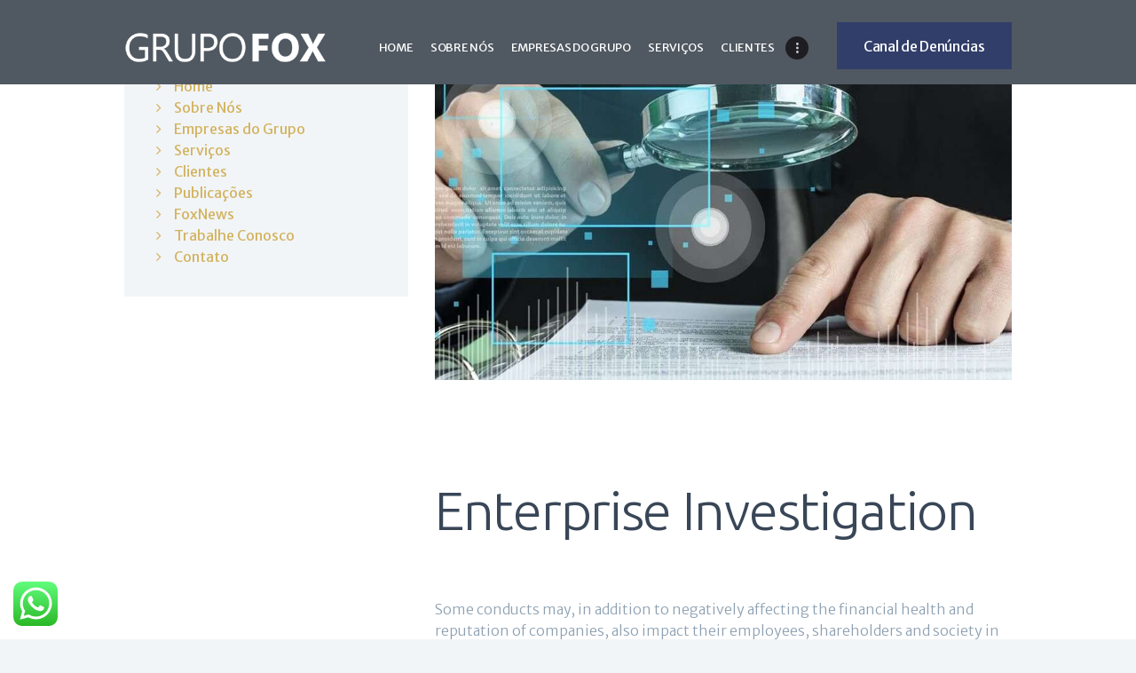

--- FILE ---
content_type: text/css
request_url: https://www.foxaudit.com.br/wp-content/themes/shieldgroup/css/__colors.css
body_size: 412512
content:
/* ATTENTION! This file was generated automatically! Don&#039;t change it!!!
----------------------------------------------------------------------- */

body {
	font-family:"Merriweather Sans",sans-serif;
	font-size:12px;
	font-weight:300;
	font-style:normal;
	line-height:1.53em;
	text-decoration:none;
	text-transform:none;
	
}
p, ul, ol, dl, blockquote, address {
	margin-top:0em;
	margin-bottom:1.4em;
}

h1, .front_page_section_caption {
	font-family:"Ubuntu",sans-serif;
	font-size:4.48em;
	font-weight:300;
	font-style:normal;
	line-height:1em;
	text-decoration:none;
	text-transform:none;
	letter-spacing:-1.8px;
	margin-top:7.5rem;
	margin-bottom:6.05rem;
}
h2 {
	font-family:"Ubuntu",sans-serif;
	font-size:3.824em;
	font-weight:300;
	font-style:normal;
	line-height:1.08em;
	text-decoration:none;
	text-transform:none;
	letter-spacing:-1.3px;
	margin-top:7.5rem;
	margin-bottom:6rem;
}
h3 {
	font-family:"Ubuntu",sans-serif;
	font-size:3.118em;
	font-weight:300;
	font-style:normal;
	line-height:1.13em;
	text-decoration:none;
	text-transform:none;
	letter-spacing:-1px;
	margin-top:7.65rem;
	margin-bottom:4.6rem;
}
h4 {
	font-family:"Ubuntu",sans-serif;
	font-size:2.529em;
	font-weight:300;
	font-style:normal;
	line-height:1.23em;
	text-decoration:none;
	text-transform:none;
	letter-spacing:-0.8px;
	margin-top:7.5rem;
	margin-bottom:4.25rem;
}
h5 {
	font-family:"Ubuntu",sans-serif;
	font-size:1.882em;
	font-weight:300;
	font-style:normal;
	line-height:1.09em;
	text-decoration:none;
	text-transform:none;
	letter-spacing:-0.7px;
	margin-top:7.6rem;
	margin-bottom:2.3rem;
}
h6 {
	font-family:"Merriweather Sans",sans-serif;
	font-size:1.294em;
	font-weight:300;
	font-style:normal;
	line-height:1.27em;
	text-decoration:none;
	text-transform:none;
	letter-spacing:-0.4px;
	margin-top:8.1rem;
	margin-bottom:1.35rem;
}

input[type="text"],
input[type="number"],
input[type="email"],
input[type="tel"],
input[type="search"],
input[type="password"],
textarea,
textarea.wp-editor-area,
.select_container,
select,
.select_container select {
	font-family:"Merriweather Sans",sans-serif;
	font-size:0.941em;
	font-weight:300;
	font-style:normal;
	line-height:1.2em;
	text-decoration:none;
	text-transform:none;
	letter-spacing:0px;
}

button,
input[type="button"],
input[type="reset"],
input[type="submit"],
.theme_button,
.gallery_preview_show .post_readmore,
.post_item .more-link,
div.esg-filter-wrapper .esg-filterbutton > span,
.mptt-navigation-tabs li a,
.shieldgroup_tabs .shieldgroup_tabs_titles li a {
	font-family:"Merriweather Sans",sans-serif;
	font-size:1em;
	font-weight:400;
	font-style:normal;
	line-height:1.5em;
	text-decoration:none;
	text-transform:none;
	letter-spacing:-0.3px;
}

.top_panel .slider_engine_revo .slide_title {
	font-family:"Ubuntu",sans-serif;
}

blockquote,
mark, ins,
.logo_text,
.post_price.price,
.theme_scroll_down {
	font-family:"Ubuntu",sans-serif;
}

.post_meta {
	font-family:"Merriweather Sans",sans-serif;
	font-size:14px;
	font-weight:400;
	font-style:normal;
	line-height:1.5em;
	text-decoration:none;
	text-transform:none;
	letter-spacing:0px;
	margin-top:0.4em;
	
}

.post-date, .rss-date 
.post_date, .post_meta_item, .post_counters_item,
.comments_list_wrap .comment_date,
.comments_list_wrap .comment_time,
.comments_list_wrap .comment_counters,
.top_panel .slider_engine_revo .slide_subtitle,
.logo_slogan,
fieldset legend,
figure figcaption,
.wp-caption .wp-caption-text,
.wp-caption .wp-caption-dd,
.wp-caption-overlay .wp-caption .wp-caption-text,
.wp-caption-overlay .wp-caption .wp-caption-dd,
.format-audio .post_featured .post_audio_author,
.trx_addons_audio_player .audio_author,
.post_item_single .post_content .post_meta,
.author_bio .author_link,
.comments_list_wrap .comment_posted,
.comments_list_wrap .comment_reply {
	font-family:"Merriweather Sans",sans-serif;
}
.search_wrap .search_results .post_meta_item,
.search_wrap .search_results .post_counters_item {
	font-family:"Merriweather Sans",sans-serif;
}

.logo_text {
	font-family:"Ubuntu",sans-serif;
	font-size:1.765em;
	font-weight:500;
	font-style:normal;
	line-height:1.25em;
	text-decoration:none;
	text-transform:none;
	letter-spacing:-0.8px;
}
.logo_footer_text {
	font-family:"Ubuntu",sans-serif;
}

.menu_main_nav_area {
	font-size:13px;
	line-height:1.25em;
}
.menu_main_nav > li,
.menu_main_nav > li > a {
	font-family:"Merriweather Sans",sans-serif;
	font-weight:400;
	font-style:normal;
	text-decoration:none;
	text-transform:none;
	letter-spacing:-0.3px;
}
.menu_main_nav > li ul,
.menu_main_nav > li ul > li,
.menu_main_nav > li ul > li > a {
	font-family:"Merriweather Sans",sans-serif;
	font-size:17px;
	font-weight:400;
	font-style:normal;
	line-height:1.5em;
	text-decoration:none;
	text-transform:none;
	letter-spacing:0px;
}
.menu_mobile .menu_mobile_nav_area > ul > li,
.menu_mobile .menu_mobile_nav_area > ul > li > a {
	font-family:"Merriweather Sans",sans-serif;
}
.menu_mobile .menu_mobile_nav_area > ul > li li,
.menu_mobile .menu_mobile_nav_area > ul > li li > a {
	font-family:"Merriweather Sans",sans-serif;
}


/* Custom Headers */
.sc_layouts_row input[type="text"] {
	font-family:"Merriweather Sans",sans-serif;
	font-size:13px;
	font-weight:400;
	font-style:normal;
	line-height:1.25em;
}
.sc_layouts_row .sc_button {
	font-family:"Merriweather Sans",sans-serif;
	font-size:1em;
	font-weight:400;
	font-style:normal;
	line-height:1.5em;
	text-decoration:none;
	text-transform:none;
	letter-spacing:-0.3px;
}
.sc_layouts_menu_nav > li,
.sc_layouts_menu_nav > li > a {
	font-family:"Merriweather Sans",sans-serif;
	font-weight:400;
	font-size:13px;
	font-style:normal;
	text-decoration:none;
	text-transform:none;
	letter-spacing:-0.3px;
}
.sc_layouts_menu_popup .sc_layouts_menu_nav > li,
.sc_layouts_menu_popup .sc_layouts_menu_nav > li > a,
.sc_layouts_menu_nav > li ul,
.sc_layouts_menu_nav > li ul > li,
.sc_layouts_menu_nav > li ul > li > a {
	font-family:"Merriweather Sans",sans-serif;
	font-size:17px;
	font-weight:400;
	font-style:normal;
	line-height:1.5em;
	text-decoration:none;
	text-transform:none;
	letter-spacing:0px;
}

.sc_skills_pie.sc_skills_compact_off .sc_skills_item_title,
.sc_dishes_compact .sc_services_item_title,
.sc_services_iconed .sc_services_item_title {
	font-family:"Merriweather Sans",sans-serif;
}
.toc_menu_item .toc_menu_description,
.sc_recent_news .post_item .post_footer .post_counters .post_counters_item,
.sc_item_subtitle.sc_item_title_style_shadow,
.sc_icons_item_title,
.sc_price_item_title, .sc_price_item_price,
.sc_courses_default .sc_courses_item_price,
.sc_courses_default .trx_addons_hover_content .trx_addons_hover_links a,
.sc_promo_modern .sc_promo_link2 span+span,
.sc_skills_counter .sc_skills_total,
.sc_skills_pie.sc_skills_compact_off .sc_skills_total,
.slider_container .slide_info.slide_info_large .slide_title,
.slider_style_modern .slider_controls_label span + span,
.slider_pagination_wrap,
.sc_slider_controller_info {
	font-family:"Ubuntu",sans-serif;
}
.sc_item_subtitle,
.sc_recent_news .post_item .post_meta,
.sc_action_item_description,
.sc_price_item_description,
.sc_price_item_details,
.sc_courses_default .sc_courses_item_date,
.courses_single .courses_page_meta,
.sc_promo_modern .sc_promo_link2 span,
.sc_skills_counter .sc_skills_item_title,
.slider_style_modern .slider_controls_label span,
.slider_titles_outside_wrap .slide_cats,
.slider_titles_outside_wrap .slide_subtitle,
.sc_team .sc_team_item_subtitle,
.sc_dishes .sc_dishes_item_subtitle,
.sc_services .sc_services_item_subtitle,
.team_member_page .team_member_brief_info_text,
.sc_testimonials_item_author_title,
.sc_testimonials_item_content:before {
	font-family:"Merriweather Sans",sans-serif;
}
.sc_button,
.sc_button_simple,
.sc_form button {
	font-family:"Merriweather Sans",sans-serif;
	font-size:1em;
	font-weight:400;
	font-style:normal;
	line-height:1.5em;
	text-decoration:none;
	text-transform:none;
	letter-spacing:-0.3px;
}
.sc_promo_modern .sc_promo_link2 {
	font-family:"Merriweather Sans",sans-serif;
}

.properties_search_form .properties_search_basic,
.cars_search_form .cars_search_basic,
.sc_promo_modern .sc_promo_link2,
.sc_slider_controls .slider_controls_wrap > a,
.sc_slider_controls .slider_progress,
.sc_slider_controls .slider_progress_bar,
.slider_container.slider_controls_side .slider_controls_wrap > a,
.slider_outer_controls_side .slider_controls_wrap > a,
.slider_outer_controls_top .slider_controls_wrap > a,
.slider_outer_controls_bottom .slider_controls_wrap > a {
	-webkit-border-radius: 0;
	    -ms-border-radius: 0;
			border-radius: 0;
}
.sc_button,
.sc_form button,
.sc_matches_item_pair .sc_matches_item_player .post_featured > img {
	-webkit-border-radius: 0;
	    -ms-border-radius: 0;
			border-radius: 0;
}
.trx_addons_scroll_to_top,
.socials_wrap .social_item .social_icon,
.sc_matches_other .sc_matches_item_logo1 img,
.sc_matches_other .sc_matches_item_logo2 img,
.sc_points_table .sc_points_table_logo img {
	-webkit-border-radius: 0;
	    -ms-border-radius: 0;
			border-radius: 0;
}
            .widget .widget_title,
            .sc_testimonials_item_author_title,
            .sc_icons.sc_icons_size_small .sc_icons_item_title,
                        .sc_team_short .sc_team_item_title,
            .format-audio .post_featured .post_audio_title, .trx_addons_audio_player .audio_caption,
            .footer_wrap .widget_title, .footer_wrap .widgettitle,
            blockquote > a, blockquote > p > a,
            blockquote > cite, blockquote > p > cite,
            body .mejs-container * {
                font-family:"Merriweather Sans",sans-serif;
            }
            .sc_layouts_row_type_normal a .sc_layouts_item_details_line2,
            .sc_testimonials_item_content,
            .sc_price_item_price_value,
            .vc_message_box,
            .sc_countdown_default .sc_countdown_digits,
            .sc_layouts_row_type_narrow .sc_layouts_item_details_line2,
            .trx_addons_dropcap {
                font-family:"Ubuntu",sans-serif;
            }
			.woocommerce div.product .product_title,
.woocommerce ul.products li.product .woocommerce-loop-category__title, .woocommerce ul.products li.product .woocommerce-loop-product__title, .woocommerce ul.products li.product h3,
.woocommerce .checkout table.shop_table .product-name .variation,
.woocommerce .shop_table.order_details td.product-name .variation {
	font-family:"Merriweather Sans",sans-serif;
}
.widget_price_filter .price_slider_amount span,
.woocommerce.widget_shopping_cart .total .amount, .woocommerce .widget_shopping_cart .total .amount, .woocommerce-page.widget_shopping_cart .total .amount, .woocommerce-page .widget_shopping_cart .total .amount,
.woocommerce ul.cart_list li > .amount, .woocommerce ul.product_list_widget li > .amount, .woocommerce-page ul.cart_list li > .amount, .woocommerce-page ul.product_list_widget li > .amount, .woocommerce ul.cart_list li span .amount, .woocommerce ul.product_list_widget li span .amount, .woocommerce-page ul.cart_list li span .amount, .woocommerce-page ul.product_list_widget li span .amount, .woocommerce ul.cart_list li ins .amount, .woocommerce ul.product_list_widget li ins .amount, .woocommerce-page ul.cart_list li ins .amount, .woocommerce-page ul.product_list_widget li ins .amount,
.woocommerce ul.products li.product .price, .woocommerce-page ul.products li.product .price,
.woocommerce ul.products li.product .post_header, .woocommerce-page ul.products li.product .post_header,
.woocommerce .shop_table th,
.woocommerce span.onsale,
.woocommerce div.product p.price, .woocommerce div.product span.price,
.woocommerce div.product .summary .stock,
.woocommerce #reviews #comments ol.commentlist li .comment-text p.meta strong,
.woocommerce-page #reviews #comments ol.commentlist li .comment-text p.meta strong,
.woocommerce table.cart td.product-name a, .woocommerce-page table.cart td.product-name a, 
.woocommerce #content table.cart td.product-name a, .woocommerce-page #content table.cart td.product-name a,
.woocommerce .checkout table.shop_table .product-name,
.woocommerce .shop_table.order_details td.product-name,
.woocommerce .order_details li strong,
.woocommerce-MyAccount-navigation,
.woocommerce-MyAccount-content .woocommerce-Address-title a {
	font-family:"Ubuntu",sans-serif;
}
.woocommerce ul.products li.product .button, .woocommerce div.product form.cart .button,
.woocommerce .woocommerce-message .button,
.woocommerce #review_form #respond p.form-submit input[type="submit"],
.woocommerce-page #review_form #respond p.form-submit input[type="submit"],
.woocommerce table.my_account_orders .order-actions .button,
.woocommerce .button, .woocommerce-page .button,
.woocommerce a.button,
.woocommerce button.button,
.woocommerce input.button
.woocommerce #respond input#submit,
.woocommerce input[type="button"], .woocommerce-page input[type="button"],
.woocommerce input[type="submit"], .woocommerce-page input[type="submit"] {
	font-family:"Merriweather Sans",sans-serif;
	font-size:1em;
	font-weight:400;
	font-style:normal;
	line-height:1.5em;
	text-decoration:none;
	text-transform:none;
	letter-spacing:-0.3px;
}
.woocommerce ul.products li.product .post_header .post_tags,
.woocommerce div.product .product_meta span > a, .woocommerce div.product .product_meta span > span,
.woocommerce div.product form.cart .reset_variations,
.woocommerce #reviews #comments ol.commentlist li .comment-text p.meta time, .woocommerce-page #reviews #comments ol.commentlist li .comment-text p.meta time {
	font-family:"Merriweather Sans",sans-serif;
}

.woocommerce .button, .woocommerce-page .button,
.woocommerce a.button,
.woocommerce button.button,
.woocommerce input.button
.woocommerce #respond input#submit,
.woocommerce input[type="button"], .woocommerce-page input[type="button"],
.woocommerce input[type="submit"], .woocommerce-page input[type="submit"],
.woocommerce .woocommerce-message .button,
.woocommerce ul.products li.product .button,
.woocommerce div.product form.cart .button,
.woocommerce #review_form #respond p.form-submit input[type="submit"],
.woocommerce-page #review_form #respond p.form-submit input[type="submit"],
.woocommerce table.my_account_orders .order-actions .button,
.yith-woocompare-widget a.clear-all,
.single-product div.product .woocommerce-tabs .wc-tabs li a,
.widget.WOOCS_SELECTOR .woocommerce-currency-switcher-form .chosen-container-single .chosen-single {
	-webkit-border-radius: 0;
	    -ms-border-radius: 0;
			border-radius: 0;
}
.woocommerce div.product form.cart div.quantity span.q_inc, .woocommerce-page div.product form.cart div.quantity span.q_inc,
.woocommerce .shop_table.cart div.quantity span.q_inc, .woocommerce-page .shop_table.cart div.quantity span.q_inc {
	-webkit-border-radius: 0 0 0 0;
	    -ms-border-radius: 0 0 0 0;
			border-radius: 0 0 0 0;
}
.woocommerce div.product form.cart div.quantity span.q_dec, .woocommerce-page div.product form.cart div.quantity span.q_dec,
.woocommerce .shop_table.cart div.quantity span.q_dec, .woocommerce-page .shop_table.cart div.quantity span.q_dec {
	-webkit-border-radius: 0 0 0 0;
	    -ms-border-radius: 0 0 0 0;
			border-radius: 0 0 0 0;
}.vc_tta.vc_tta-accordion .vc_tta-panel-title .vc_tta-title-text {
	font-family:"Merriweather Sans",sans-serif;
}
.vc_progress_bar.vc_progress_bar_narrow .vc_single_bar .vc_label .vc_label_units {
	font-family:"Merriweather Sans",sans-serif;
}

/* Buttons */
button,
input[type="button"],
input[type="reset"],
input[type="submit"],
.theme_button,
.post_item .post_item .more-link,
.gallery_preview_show .post_readmore,

/* Fields */
input[type="text"],
input[type="number"],
input[type="email"],
input[type="tel"],
input[type="password"],
input[type="search"],
select,
.select_container,
textarea,

/* Search fields */
.widget_search .search-field,
.woocommerce.widget_product_search .search_field,
.widget_display_search #bbp_search,
#bbpress-forums #bbp-search-form #bbp_search,

/* Comment fields */
.comments_wrap .comments_field input,
.comments_wrap .comments_field textarea,

/* Select 2 */
.select2-container.select2-container--default span.select2-choice,
.select2-container.select2-container--default span.select2-selection,

/* Tags cloud */
.sc_edd_details .downloads_page_tags .downloads_page_data > a,
.widget_product_tag_cloud a,
.widget_tag_cloud a {
	-webkit-border-radius: 0;
	    -ms-border-radius: 0;
			border-radius: 0;
}
.select_container:before {
	-webkit-border-radius: 0 0 0 0;
	    -ms-border-radius: 0 0 0 0;
			border-radius: 0 0 0 0;
}
textarea.wp-editor-area {
	-webkit-border-radius: 0 0 0 0;
	    -ms-border-radius: 0 0 0 0;
			border-radius: 0 0 0 0;
}

/* Radius 50% or 0 */
.widget li a > img,
.widget li span > img {
	-webkit-border-radius: 0;
	    -ms-border-radius: 0;
			border-radius: 0;
}

/* Common tags 
------------------------------------------ */
.scheme_default body {
	background-color: #ffffff;
}
.scheme_default {
	color: #8ea1b2;
}
.scheme_default h1, .scheme_default h2, .scheme_default h3, .scheme_default h4, .scheme_default h5, .scheme_default h6,
.scheme_default h1 a, .scheme_default h2 a, .scheme_default h3 a, .scheme_default h4 a, .scheme_default h5 a, .scheme_default h6 a,
.scheme_default li a,
.scheme_default [class*="color_style_"] h1 a, .scheme_default [class*="color_style_"] h2 a, .scheme_default [class*="color_style_"] h3 a, .scheme_default [class*="color_style_"] h4 a, .scheme_default [class*="color_style_"] h5 a, .scheme_default [class*="color_style_"] h6 a, .scheme_default [class*="color_style_"] li a {
	color: #384657;
}
.scheme_default h1 a:hover, .scheme_default h2 a:hover, .scheme_default h3 a:hover, .scheme_default h4 a:hover, .scheme_default h5 a:hover, .scheme_default h6 a:hover,
.scheme_default li a:hover {
	color: #d2b360;
}
.scheme_default .color_style_link2 h1 a:hover, .scheme_default .color_style_link2 h2 a:hover, .scheme_default .color_style_link2 h3 a:hover, .scheme_default .color_style_link2 h4 a:hover, .scheme_default .color_style_link2 h5 a:hover, .scheme_default .color_style_link2 h6 a:hover, .scheme_default .color_style_link2 li a:hover {
	color: #303e69;
}
.scheme_default .color_style_link3 h1 a:hover, .scheme_default .color_style_link3 h2 a:hover, .scheme_default .color_style_link3 h3 a:hover, .scheme_default .color_style_link3 h4 a:hover, .scheme_default .color_style_link3 h5 a:hover, .scheme_default .color_style_link3 h6 a:hover, .scheme_default .color_style_link3 li a:hover {
	color: #303e69;
}
.scheme_default .color_style_dark h1 a:hover, .scheme_default .color_style_dark h2 a:hover, .scheme_default .color_style_dark h3 a:hover, .scheme_default .color_style_dark h4 a:hover, .scheme_default .color_style_dark h5 a:hover, .scheme_default .color_style_dark h6 a:hover, .scheme_default .color_style_dark li a:hover {
	color: #d2b360;
}


.scheme_default code {
	color: #333333;
	background-color: #f2f5f7;
	border-color: #e5e5e5;
}
.scheme_default code a {
	color: #303e69;
}
.scheme_default code a:hover {
	color: #d2b360;
}

.scheme_default a {
	color: #d2b360;
}
.scheme_default a:hover {
	color: #303e69;
}
.scheme_default .color_style_link2 a {
	color: #303e69;
}
.scheme_default .color_style_link2 a:hover {
	color: #444444;
}
.scheme_default .color_style_link3 a {
	color: #303e69;
}
.scheme_default .color_style_link3 a:hover {
	color: #444444;
}
.scheme_default .color_style_dark a {
	color: #384657;
}
.scheme_default .color_style_dark a:hover {
	color: #d2b360;
}

.scheme_default blockquote {
	color: #96a1ab;
	background-color: #1f2529;
}
.scheme_default blockquote:before {
	color: #d2b360;
}
.scheme_default blockquote a {
	color: #d2b360;
}
.scheme_default blockquote a:hover {
	color: #303e69;
}

.scheme_default table th, .scheme_default table th + th, .scheme_default table td + th  {
	border-color: #2a323c;
}
.scheme_default table td, .scheme_default table th + td, .scheme_default table td + td {
	color: #1d1d1d;
	border-color: #ffffff;
}
.scheme_default table th {
	color: #96a1ab;
	background-color: #1f2529;
}
.scheme_default table th b, .scheme_default table th strong {
	color: #96a1ab;
}
.scheme_default table > tbody > tr:nth-child(2n+1) > td {
	background-color: rgba(242,245,247,0.4);
}
.scheme_default table > tbody > tr:nth-child(2n) > td {
	background-color: rgba(242,245,247,0.2);
}
.scheme_default table th a:hover {
	color: #96a1ab;
}

.scheme_default hr {
	border-color: #e1e4e5;
}
.scheme_default figure figcaption,
.scheme_default .wp-caption .wp-caption-text,
.scheme_default .wp-caption .wp-caption-dd,
.scheme_default .wp-caption-overlay .wp-caption .wp-caption-text,
.scheme_default .wp-caption-overlay .wp-caption .wp-caption-dd {
	color: #8ea1b2;
	background-color: rgba(255,255,255,0.8);
}
.scheme_default ul > li:before {
	color: #d2b360;
}


/* Form fields
-------------------------------------------------- */

.scheme_default button[disabled],
.scheme_default input[type="submit"][disabled],
.scheme_default input[type="button"][disabled] {
    
    color: #8ea1b2 !important;
}

.scheme_default .widget_search form:after,
.scheme_default .woocommerce.widget_product_search form:after,
.scheme_default .widget_display_search form:after,
.scheme_default #bbpress-forums #bbp-search-form:after {
	color: #d2b360;
}
.scheme_default .widget_search form:hover:after,
.scheme_default .woocommerce.widget_product_search form:hover:after,
.scheme_default .widget_display_search form:hover:after,
.scheme_default #bbpress-forums #bbp-search-form:hover:after {
	color: #d2b360;
}
.scheme_default .widget_search input[type="submit"]:hover {
    color: #303e69;
}
/* Field set */
.scheme_default fieldset {
	border-color: #e1e4e5;
}
.scheme_default fieldset legend {
	color: #384657;
	background-color: #ffffff;
}

/* Text fields */
.scheme_default input[type="text"],
.scheme_default input[type="number"],
.scheme_default input[type="email"],
.scheme_default input[type="tel"],
.scheme_default input[type="search"],
.scheme_default input[type="password"],
.scheme_default .select_container,
.scheme_default .select2-container.select2-container--default span.select2-choice,
.scheme_default .select2-container.select2-container--default span.select2-selection,
.scheme_default .select2-container.select2-container--default .select2-selection--single .select2-selection__rendered,
.scheme_default .select2-container.select2-container--default .select2-selection--multiple,
.scheme_default textarea,
.scheme_default textarea.wp-editor-area,
/* BB Press */
.scheme_default #buddypress .dir-search input[type="search"],
.scheme_default #buddypress .dir-search input[type="text"],
.scheme_default #buddypress .groups-members-search input[type="search"],
.scheme_default #buddypress .groups-members-search input[type="text"],
.scheme_default #buddypress .standard-form input[type="color"],
.scheme_default #buddypress .standard-form input[type="date"],
.scheme_default #buddypress .standard-form input[type="datetime-local"],
.scheme_default #buddypress .standard-form input[type="datetime"],
.scheme_default #buddypress .standard-form input[type="email"],
.scheme_default #buddypress .standard-form input[type="month"],
.scheme_default #buddypress .standard-form input[type="number"],
.scheme_default #buddypress .standard-form input[type="password"],
.scheme_default #buddypress .standard-form input[type="range"],
.scheme_default #buddypress .standard-form input[type="search"],
.scheme_default #buddypress .standard-form input[type="tel"],
.scheme_default #buddypress .standard-form input[type="text"],
.scheme_default #buddypress .standard-form input[type="time"],
.scheme_default #buddypress .standard-form input[type="url"],
.scheme_default #buddypress .standard-form input[type="week"],
.scheme_default #buddypress .standard-form select,
.scheme_default #buddypress .standard-form textarea,
.scheme_default #buddypress form#whats-new-form textarea,
/* Booked */
.scheme_default #booked-page-form input[type="email"],
.scheme_default #booked-page-form input[type="text"],
.scheme_default #booked-page-form input[type="password"],
.scheme_default #booked-page-form textarea,
.scheme_default .booked-upload-wrap,
.scheme_default .booked-upload-wrap input {
	color: #8ea1b2;
	border-color: #f2f5f7;
	background-color: #f2f5f7;
}
.scheme_default input[type="text"]:focus,
.scheme_default input[type="number"]:focus,
.scheme_default input[type="email"]:focus,
.scheme_default input[type="tel"]:focus,
.scheme_default input[type="search"]:focus,
.scheme_default input[type="password"]:focus,
.scheme_default .select_container:hover,
.scheme_default select option:hover,
.scheme_default select option:focus,
.scheme_default .select2-container.select2-container--default span.select2-choice:hover,
.scheme_default .select2-container.select2-container--focus span.select2-choice,
.scheme_default .select2-container.select2-container--open span.select2-choice,
.scheme_default .select2-container.select2-container--focus span.select2-selection--single .select2-selection__rendered,
.scheme_default .select2-container.select2-container--open span.select2-selection--single .select2-selection__rendered,
.scheme_default .select2-container.select2-container--default span.select2-selection--single:hover .select2-selection__rendered,
.scheme_default .select2-container.select2-container--default span.select2-selection--multiple:hover,
.scheme_default .select2-container.select2-container--focus span.select2-selection--multiple,
.scheme_default .select2-container.select2-container--open span.select2-selection--multiple,
.scheme_default textarea:focus,
.scheme_default textarea.wp-editor-area:focus,
/* BB Press */
.scheme_default #buddypress .dir-search input[type="search"]:focus,
.scheme_default #buddypress .dir-search input[type="text"]:focus,
.scheme_default #buddypress .groups-members-search input[type="search"]:focus,
.scheme_default #buddypress .groups-members-search input[type="text"]:focus,
.scheme_default #buddypress .standard-form input[type="color"]:focus,
.scheme_default #buddypress .standard-form input[type="date"]:focus,
.scheme_default #buddypress .standard-form input[type="datetime-local"]:focus,
.scheme_default #buddypress .standard-form input[type="datetime"]:focus,
.scheme_default #buddypress .standard-form input[type="email"]:focus,
.scheme_default #buddypress .standard-form input[type="month"]:focus,
.scheme_default #buddypress .standard-form input[type="number"]:focus,
.scheme_default #buddypress .standard-form input[type="password"]:focus,
.scheme_default #buddypress .standard-form input[type="range"]:focus,
.scheme_default #buddypress .standard-form input[type="search"]:focus,
.scheme_default #buddypress .standard-form input[type="tel"]:focus,
.scheme_default #buddypress .standard-form input[type="text"]:focus,
.scheme_default #buddypress .standard-form input[type="time"]:focus,
.scheme_default #buddypress .standard-form input[type="url"]:focus,
.scheme_default #buddypress .standard-form input[type="week"]:focus,
.scheme_default #buddypress .standard-form select:focus,
.scheme_default #buddypress .standard-form textarea:focus,
.scheme_default #buddypress form#whats-new-form textarea:focus,
/* Booked */
.scheme_default #booked-page-form input[type="email"]:focus,
.scheme_default #booked-page-form input[type="text"]:focus,
.scheme_default #booked-page-form input[type="password"]:focus,
.scheme_default #booked-page-form textarea:focus,
.scheme_default .booked-upload-wrap:hover,
.scheme_default .booked-upload-wrap input:focus {
	color: #8ea1b2;
	border-color: #30dbdc;
	background-color: #f2f5f7;
}

.scheme_default input[placeholder]::-webkit-input-placeholder,
.scheme_default textarea[placeholder]::-webkit-input-placeholder	{ color: #8ea1b2; }
.scheme_default input[placeholder]::-moz-placeholder,
.scheme_default textarea[placeholder]::-moz-placeholder				{ color: #8ea1b2; }
.scheme_default input[placeholder]:-ms-input-placeholder,
.scheme_default textarea[placeholder]:-ms-input-placeholder			{ color: #8ea1b2; }
.scheme_default input[placeholder]::placeholder,
.scheme_default textarea[placeholder]::placeholder					{ color: #8ea1b2; }

/* Select containers */
.scheme_default .select_container:before {
	color: #8ea1b2;
	background-color: #f2f5f7;
}
.scheme_default .select_container:focus:before,
.scheme_default .select_container:hover:before {
	color: #8ea1b2;
	background-color: #f2f5f7;
}
.scheme_default .select_container:after {
	color: #8ea1b2;
}
.scheme_default .select_container:focus:after,
.scheme_default .select_container:hover:after {
	color: #8ea1b2;
}
.scheme_default .select_container select {
	color: #8ea1b2;
	background: #f2f5f7 !important;
}
.scheme_default .select_container select:focus {
	color: #8ea1b2;
	background-color: #f2f5f7 !important;
}

.scheme_default .select2-dropdown,
.scheme_default .select2-container.select2-container--focus span.select2-selection,
.scheme_default .select2-container.select2-container--open span.select2-selection {
	color: #8ea1b2;
	border-color: #30dbdc;
	background: #f2f5f7;
}
.scheme_default .select2-container .select2-results__option {
	color: #8ea1b2;
	background: #f2f5f7;
}
.scheme_default .select2-dropdown .select2-highlighted,
.scheme_default .select2-container .select2-results__option--highlighted[aria-selected] {
	color: #ffffff;
	background: #d2b360;
}

.scheme_default input[type="radio"] + label:before,
.scheme_default input[type="checkbox"] + label:before {
	border-color: #e1e4e5;
	background-color: #ffffff;
}


/* Simple button */
.scheme_default .sc_button_simple:not(.sc_button_bg_image),
.scheme_default .sc_button_simple:not(.sc_button_bg_image):before,
.scheme_default .sc_button_simple:not(.sc_button_bg_image):after {
	color:#d2b360;
}
.scheme_default .sc_button_simple:not(.sc_button_bg_image):hover,
.scheme_default .sc_button_simple:not(.sc_button_bg_image):hover:before,
.scheme_default .sc_button_simple:not(.sc_button_bg_image):hover:after {
	color:#303e69 !important;
}

.scheme_default .sc_button_simple.color_style_link2:not(.sc_button_bg_image),
.scheme_default .sc_button_simple.color_style_link2:not(.sc_button_bg_image):before,
.scheme_default .sc_button_simple.color_style_link2:not(.sc_button_bg_image):after,
.scheme_default .color_style_link2 .sc_button_simple:not(.sc_button_bg_image),
.scheme_default .color_style_link2 .sc_button_simple:not(.sc_button_bg_image):before,
.scheme_default .color_style_link2 .sc_button_simple:not(.sc_button_bg_image):after {
	color:#303e69;
}
.scheme_default .sc_button_simple.color_style_link2:not(.sc_button_bg_image):hover,
.scheme_default .sc_button_simple.color_style_link2:not(.sc_button_bg_image):hover:before,
.scheme_default .sc_button_simple.color_style_link2:not(.sc_button_bg_image):hover:after,
.scheme_default .color_style_link2 .sc_button_simple:not(.sc_button_bg_image):hover,
.scheme_default .color_style_link2 .sc_button_simple:not(.sc_button_bg_image):hover:before,
.scheme_default .color_style_link2 .sc_button_simple:not(.sc_button_bg_image):hover:after {
	color:#444444;
}

.scheme_default .sc_button_simple.color_style_link3:not(.sc_button_bg_image),
.scheme_default .sc_button_simple.color_style_link3:not(.sc_button_bg_image):before,
.scheme_default .sc_button_simple.color_style_link3:not(.sc_button_bg_image):after,
.scheme_default .color_style_link3 .sc_button_simple:not(.sc_button_bg_image),
.scheme_default .color_style_link3 .sc_button_simple:not(.sc_button_bg_image):before,
.scheme_default .color_style_link3 .sc_button_simple:not(.sc_button_bg_image):after {
	color:#303e69;
}
.scheme_default .sc_button_simple.color_style_link3:not(.sc_button_bg_image):hover,
.scheme_default .sc_button_simple.color_style_link3:not(.sc_button_bg_image):hover:before,
.scheme_default .sc_button_simple.color_style_link3:not(.sc_button_bg_image):hover:after,
.scheme_default .color_style_link3 .sc_button_simple:not(.sc_button_bg_image):hover,
.scheme_default .color_style_link3 .sc_button_simple:not(.sc_button_bg_image):hover:before,
.scheme_default .color_style_link3 .sc_button_simple:not(.sc_button_bg_image):hover:after {
	color:#444444;
}

.scheme_default .sc_button_simple.color_style_dark:not(.sc_button_bg_image),
.scheme_default .sc_button_simple.color_style_dark:not(.sc_button_bg_image):before,
.scheme_default .sc_button_simple.color_style_dark:not(.sc_button_bg_image):after,
.scheme_default .color_style_dark .sc_button_simple:not(.sc_button_bg_image),
.scheme_default .color_style_dark .sc_button_simple:not(.sc_button_bg_image):before,
.scheme_default .color_style_dark .sc_button_simple:not(.sc_button_bg_image):after {
	color:#384657;
}
.scheme_default .sc_button_simple.color_style_dark:not(.sc_button_bg_image):hover,
.scheme_default .sc_button_simple.color_style_dark:not(.sc_button_bg_image):hover:before,
.scheme_default .sc_button_simple.color_style_dark:not(.sc_button_bg_image):hover:after,
.scheme_default .color_style_dark .sc_button_simple:not(.sc_button_bg_image):hover,
.scheme_default .color_style_dark .sc_button_simple:not(.sc_button_bg_image):hover:before,
.scheme_default .color_style_dark .sc_button_simple:not(.sc_button_bg_image):hover:after {
	color:#d2b360;
}


/* Bordered button */
.scheme_default .sc_button_bordered:not(.sc_button_bg_image) {
	color:#d2b360;
	border-color:#d2b360;
}
.scheme_default .sc_button_bordered:not(.sc_button_bg_image):hover {
	color:#303e69 !important;
	border-color:#303e69 !important;
}
.scheme_default .sc_button_bordered.color_style_link2:not(.sc_button_bg_image) {
	color:#303e69;
	border-color:#303e69;
}
.scheme_default .sc_button_bordered.color_style_link2:not(.sc_button_bg_image):hover {
	color:#444444 !important;
	border-color:#444444 !important;
}
.scheme_default .sc_button_bordered.color_style_link3:not(.sc_button_bg_image) {
	color:#303e69;
	border-color:#303e69;
}
.scheme_default .sc_button_bordered.color_style_link3:not(.sc_button_bg_image):hover {
	color:#444444 !important;
	border-color:#444444 !important;
}
.scheme_default .sc_button_bordered.color_style_dark:not(.sc_button_bg_image) {
	color:#384657;
	border-color:#384657;
}
.scheme_default .sc_button_bordered.color_style_dark:not(.sc_button_bg_image):hover {
	color:#d2b360 !important;
	border-color:#d2b360 !important;
}

/* Normal button */
.scheme_default button,
.scheme_default input[type="reset"],
.scheme_default input[type="submit"],
.scheme_default input[type="button"],
.scheme_default .post_item .more-link,
.scheme_default .comments_wrap .form-submit input[type="submit"],
/* BB & Buddy Press */
.scheme_default #buddypress .comment-reply-link,
.scheme_default #buddypress .generic-button a,
.scheme_default #buddypress a.button,
.scheme_default #buddypress button,
.scheme_default #buddypress input[type="button"],
.scheme_default #buddypress input[type="reset"],
.scheme_default #buddypress input[type="submit"],
.scheme_default #buddypress ul.button-nav li a,
.scheme_default a.bp-title-button,
/* Booked */
.scheme_default .booked-calendar-wrap .booked-appt-list .timeslot .timeslot-people button,
.scheme_default body #booked-profile-page .booked-profile-appt-list .appt-block .booked-cal-buttons .google-cal-button > a,
.scheme_default body #booked-profile-page input[type="submit"],
.scheme_default body #booked-profile-page button,
.scheme_default body .booked-list-view input[type="submit"],
.scheme_default body .booked-list-view button,
.scheme_default body table.booked-calendar input[type="submit"],
.scheme_default body table.booked-calendar button,
.scheme_default body .booked-modal input[type="submit"],
.scheme_default body .booked-modal button,
/* ThemeREX Addons */
.scheme_default .sc_button_default,
.scheme_default .sc_button:not(.sc_button_simple):not(.sc_button_bordered):not(.sc_button_bg_image),
.scheme_default .socials_share:not(.socials_type_drop) .social_icon,
/* Tribe Events */
.scheme_default #tribe-bar-form .tribe-bar-submit input[type="submit"],
.scheme_default #tribe-bar-form.tribe-bar-mini .tribe-bar-submit input[type="submit"],
.scheme_default #tribe-bar-views li.tribe-bar-views-option a,
.scheme_default #tribe-bar-views .tribe-bar-views-list .tribe-bar-views-option.tribe-bar-active a,
.scheme_default #tribe-events .tribe-events-button,
.scheme_default .tribe-events-button,
.scheme_default .tribe-events-cal-links a,
.scheme_default .tribe-events-sub-nav li a,
/* EDD buttons */
.scheme_default .edd_download_purchase_form .button,
.scheme_default #edd-purchase-button,
.scheme_default .edd-submit.button,
.scheme_default .widget_edd_cart_widget .edd_checkout a,
.scheme_default .sc_edd_details .downloads_page_tags .downloads_page_data > a,
/* WooCommerce */
.scheme_default .woocommerce #respond input#submit,
.scheme_default .woocommerce .button, .scheme_default .woocommerce-page .button,
.scheme_default .woocommerce a.button, .scheme_default .woocommerce-page a.button,
.scheme_default .woocommerce button.button, .scheme_default .woocommerce-page button.button,
.scheme_default .woocommerce input.button, .scheme_default .woocommerce-page input.button,
.scheme_default .woocommerce input[type="button"], .scheme_default .woocommerce-page input[type="button"],
.scheme_default .woocommerce input[type="submit"], .scheme_default .woocommerce-page input[type="submit"],
.scheme_default .woocommerce #respond input#submit.alt,
.scheme_default .woocommerce a.button.alt,
.scheme_default .woocommerce button.button.alt,
.scheme_default .woocommerce input.button.alt {
	color: #d2b360;
	background-color: #303e69;
}
.scheme_default .theme_button {
	color: #ffffff !important;
	background-color: #d2b360 !important;
}
.scheme_default .theme_button.color_style_link2 {
	background-color: #303e69 !important;
}
.scheme_default .theme_button.color_style_link3 {
	background-color: #303e69 !important;
}
.scheme_default .theme_button.color_style_dark {
	color: #ffffff !important;
	background-color: #384657 !important;
}
.scheme_default .sc_price_item_link {
	color: #ffffff;
	background-color: #d2b360;
}
.scheme_default .sc_button_default.color_style_link2,
.scheme_default .sc_button.color_style_link2:not(.sc_button_simple):not(.sc_button_bordered):not(.sc_button_bg_image) {
	background-color: #303e69;
	color: #ffffff;
}
.scheme_default .sc_button_default.color_style_link3,
.scheme_default .sc_button.color_style_link3:not(.sc_button_simple):not(.sc_button_bordered):not(.sc_button_bg_image) {
	background-color: #444444;
	color: #ffffff;
}
.scheme_default .sc_button_default.color_style_dark,
.scheme_default .sc_button.color_style_dark:not(.sc_button_simple):not(.sc_button_bordered):not(.sc_button_bg_image) {
	color: #ffffff;
	background-color: #384657;
}
.scheme_default .search_wrap .search_submit:before {
	color: #8ea1b2;
}

.scheme_default button:hover,
.scheme_default button:focus,
.scheme_default input[type="submit"]:hover,
.scheme_default input[type="submit"]:focus,
.scheme_default input[type="reset"]:hover,
.scheme_default input[type="reset"]:focus,
.scheme_default input[type="button"]:hover,
.scheme_default input[type="button"]:focus,
.scheme_default .post_item .more-link:hover,
.scheme_default .comments_wrap .form-submit input[type="submit"]:hover,
.scheme_default .comments_wrap .form-submit input[type="submit"]:focus,
/* BB & Buddy Press */
.scheme_default #buddypress .comment-reply-link:hover,
.scheme_default #buddypress .generic-button a:hover,
.scheme_default #buddypress a.button:hover,
.scheme_default #buddypress button:hover,
.scheme_default #buddypress input[type="button"]:hover,
.scheme_default #buddypress input[type="reset"]:hover,
.scheme_default #buddypress input[type="submit"]:hover,
.scheme_default #buddypress ul.button-nav li a:hover,
.scheme_default a.bp-title-button:hover,
/* Booked */
.scheme_default .booked-calendar-wrap .booked-appt-list .timeslot .timeslot-people button:hover,
.scheme_default body #booked-profile-page .booked-profile-appt-list .appt-block .booked-cal-buttons .google-cal-button > a:hover,
.scheme_default body #booked-profile-page input[type="submit"]:hover,
.scheme_default body #booked-profile-page button:hover,
.scheme_default body .booked-list-view input[type="submit"]:hover,
.scheme_default body .booked-list-view button:hover,
.scheme_default body table.booked-calendar input[type="submit"]:hover,
.scheme_default body table.booked-calendar button:hover,
.scheme_default body .booked-modal input[type="submit"]:hover,
.scheme_default body .booked-modal button:hover,
/* ThemeREX Addons */
.scheme_default .sc_button_default:hover,
.scheme_default .sc_button:not(.sc_button_simple):not(.sc_button_bordered):not(.sc_button_bg_image):hover,
.scheme_default .socials_share:not(.socials_type_drop) .social_icon:hover,
/* Tribe Events */
.scheme_default #tribe-bar-form .tribe-bar-submit input[type="submit"]:hover,
.scheme_default #tribe-bar-form .tribe-bar-submit input[type="submit"]:focus,
.scheme_default #tribe-bar-form.tribe-bar-mini .tribe-bar-submit input[type="submit"]:hover,
.scheme_default #tribe-bar-form.tribe-bar-mini .tribe-bar-submit input[type="submit"]:focus,
.scheme_default #tribe-bar-views li.tribe-bar-views-option a:hover,
.scheme_default #tribe-bar-views .tribe-bar-views-list .tribe-bar-views-option.tribe-bar-active a:hover,
.scheme_default #tribe-events .tribe-events-button:hover,
.scheme_default .tribe-events-button:hover,
.scheme_default .tribe-events-cal-links a:hover,
.scheme_default .tribe-events-sub-nav li a:hover,
/* EDD buttons */
.scheme_default .edd_download_purchase_form .button:hover, .scheme_default .edd_download_purchase_form .button:active, .scheme_default .edd_download_purchase_form .button:focus,
.scheme_default #edd-purchase-button:hover, .scheme_default #edd-purchase-button:active, .scheme_default #edd-purchase-button:focus,
.scheme_default .edd-submit.button:hover, .scheme_default .edd-submit.button:active, .scheme_default .edd-submit.button:focus,
.scheme_default .widget_edd_cart_widget .edd_checkout a:hover,
.scheme_default .sc_edd_details .downloads_page_tags .downloads_page_data > a:hover,
/* WooCommerce */
.scheme_default .woocommerce #respond input#submit:hover,
.scheme_default .woocommerce .button:hover, .scheme_default .woocommerce-page .button:hover,
.scheme_default .woocommerce a.button:hover, .scheme_default .woocommerce-page a.button:hover,
.scheme_default .woocommerce button.button:hover, .scheme_default .woocommerce-page button.button:hover,
.scheme_default .woocommerce input.button:hover, .scheme_default .woocommerce-page input.button:hover,
.scheme_default .woocommerce input[type="button"]:hover, .scheme_default .woocommerce-page input[type="button"]:hover,
.scheme_default .woocommerce input[type="submit"]:hover, .scheme_default .woocommerce-page input[type="submit"]:hover {
	color: #ffffff;
	background-color: #444444;
}
.scheme_default .woocommerce #respond input#submit.alt:hover,
.scheme_default .woocommerce a.button.alt:hover,
.scheme_default .woocommerce button.button.alt:hover,
.scheme_default .woocommerce input.button.alt:hover {
	color: #ffffff;
	background-color: #d2b360;
}
.scheme_default .theme_button:hover,
.scheme_default .theme_button:focus {
	color: #ffffff !important;
	background-color: #303e69 !important;
}
.scheme_default .theme_button.color_style_link2:hover {
	background-color: #444444 !important;
}
.scheme_default .theme_button.color_style_link3:hover {
	background-color: #444444 !important;
}
.scheme_default .theme_button.color_style_dark:hover {
	color: #1d1d1d !important;
	background-color: #d2b360 !important;
}
.scheme_default .sc_price_item:hover .sc_price_item_link,
.scheme_default .sc_price_item_link:hover {
	color: #1d1d1d;
	background-color: #303e69;
}
.scheme_default .sc_button_default.color_style_link2:hover,
.scheme_default .sc_button.color_style_link2:not(.sc_button_simple):not(.sc_button_bordered):not(.sc_button_bg_image):hover {
	background-color: #444444;
}
.scheme_default .sc_button_default.color_style_link3:hover,
.scheme_default .sc_button.color_style_link3:not(.sc_button_simple):not(.sc_button_bordered):not(.sc_button_bg_image):hover {
	background-color: #303e69;
}
.scheme_default .sc_button_default.color_style_dark:hover,
.scheme_default .sc_button.color_style_dark:not(.sc_button_simple):not(.sc_button_bordered):not(.sc_button_bg_image):hover {
	color: #1d1d1d;
	background-color: #d2b360;
}
.scheme_default .search_wrap .search_submit:hover:before {
	color: #8ea1b2;
}


/* Buttons in sidebars */

/* MailChimp */
.scheme_default .mc4wp-form input[type="submit"],
/* WooCommerce */
.scheme_default .woocommerce .woocommerce-message .button,
.scheme_default .woocommerce .woocommerce-error .button,
.scheme_default .woocommerce .woocommerce-info .button,
.scheme_default .widget.woocommerce .button,
.scheme_default .widget.woocommerce a.button,
.scheme_default .widget.woocommerce button.button,
.scheme_default .widget.woocommerce input.button,
.scheme_default .widget.woocommerce input[type="button"],
.scheme_default .widget.woocommerce input[type="submit"],
.scheme_default .widget.WOOCS_CONVERTER .button,
.scheme_default .widget.yith-woocompare-widget a.button,
.scheme_default .widget_product_search .search_button {
	color: #d2b360;
	background-color: #303e69;
}
/* MailChimp */
.scheme_default .mc4wp-form input[type="submit"]:hover,
.scheme_default .mc4wp-form input[type="submit"]:focus,
/* WooCommerce */
.scheme_default .woocommerce .woocommerce-message .button:hover,
.scheme_default .woocommerce .woocommerce-error .button:hover,
.scheme_default .woocommerce .woocommerce-info .button:hover,
.scheme_default .widget.woocommerce .button:hover,
.scheme_default .widget.woocommerce a.button:hover,
.scheme_default .widget.woocommerce button.button:hover,
.scheme_default .widget.woocommerce input.button:hover,
.scheme_default .widget.woocommerce input[type="button"]:hover,
.scheme_default .widget.woocommerce input[type="button"]:focus,
.scheme_default .widget.woocommerce input[type="submit"]:hover,
.scheme_default .widget.woocommerce input[type="submit"]:focus,
.scheme_default .widget.WOOCS_CONVERTER .button:hover,
.scheme_default .widget.yith-woocompare-widget a.button:hover,
.scheme_default .widget_product_search .search_button:hover {
	color: #ffffff;
	background-color: #d2b360;
}

/* Buttons in WP Editor */
.scheme_default .wp-editor-container input[type="button"] {
	background-color: #f2f5f7;
	border-color: #e5e5e5;
	color: #1d1d1d;
	-webkit-box-shadow: 0 1px 0 0 #dadada;
	    -ms-box-shadow: 0 1px 0 0 #dadada;
			box-shadow: 0 1px 0 0 #dadada;	
}
.scheme_default .wp-editor-container input[type="button"]:hover,
.scheme_default .wp-editor-container input[type="button"]:focus {
	background-color: #f8fafb;
	border-color: #dadada;
	color: #303e69;
}


/* WP Standard classes 
-------------------------------------------- */
.scheme_default .sticky {
	border-color: #e1e4e5;
}
.scheme_default .sticky .label_sticky {
	border-top-color: #d2b360;
}


/* Custom layouts
--------------------------------- */
.scheme_default .sc_layouts_row,
.scheme_default.sc_layouts_row {
	color: #8ea1b2;
	background-color: #ffffff;
}

.scheme_default .sc_layouts_row_delimiter,
.scheme_default.sc_layouts_row_delimiter {
	border-color: #e1e4e5;
}
.scheme_default .footer_wrap .sc_layouts_row_delimiter,
.footer_wrap .scheme_default.vc_row .sc_layouts_row_delimiter,
.footer_wrap .scheme_default.sc_layouts_row_delimiter,
.scheme_default.footer_wrap .sc_layouts_row_delimiter {
	border-color: #e5e5e5;
}

.scheme_default .sc_layouts_item_icon {
	color: #8ea1b2;
}
.scheme_default .sc_layouts_item_details_line1 {
	color: #d2b360;
}
.scheme_default .sc_layouts_item_details_line2 {
	color: #384657;
}

.scheme_default span.trx_addons_login_menu,
.scheme_default span.trx_addons_login_menu:after {
	color: #333333;
	background-color: #f2f5f7;
	border-color: #e5e5e5;
}
.scheme_default span.trx_addons_login_menu .trx_addons_login_menu_delimiter {
	border-color: #e5e5e5;
}
.scheme_default span.trx_addons_login_menu .trx_addons_login_menu_item {
	color: #333333;
}
.scheme_default span.trx_addons_login_menu .trx_addons_login_menu_item:hover {
	color: #1d1d1d;
	background-color: #f8fafb;
}

.scheme_default .sc_layouts_row_fixed_on {
	background-color: #ffffff;
}

/* Row type: Narrow */
.scheme_default .sc_layouts_row.sc_layouts_row_type_narrow,
.scheme_default.sc_layouts_row.sc_layouts_row_type_narrow {
	color: #333333;
	background-color: #f2f5f7;
}
.scheme_default .sc_layouts_row_type_narrow .sc_layouts_item,
.scheme_default.sc_layouts_row_type_narrow .sc_layouts_item {
	color: #333333;
}
.scheme_default .sc_layouts_row_type_narrow .sc_layouts_item a,
.scheme_default.sc_layouts_row_type_narrow .sc_layouts_item a {
	color: #333333;
}
.scheme_default .sc_layouts_row_type_narrow .sc_layouts_item a:hover .sc_layouts_item_details_line2,
.scheme_default .sc_layouts_row_type_narrow .sc_layouts_item a:hover,
.scheme_default .sc_layouts_row_type_narrow .sc_layouts_item a:hover .sc_layouts_item_icon,
.scheme_default.sc_layouts_row_type_narrow .sc_layouts_item a:hover,
.scheme_default.sc_layouts_row_type_narrow .sc_layouts_item a:hover .sc_layouts_item_icon {
	color: #303e69;
}
.scheme_default .sc_layouts_row_type_narrow .sc_layouts_item_icon,
.scheme_default.sc_layouts_row_type_narrow .sc_layouts_item_icon {
	color: #d2b360;
}
.scheme_default .sc_layouts_row_type_narrow .sc_layouts_item_details_line1,
.scheme_default .sc_layouts_row_type_narrow .sc_layouts_item_details_line2,
.scheme_default.sc_layouts_row_type_narrow .sc_layouts_item_details_line1,
.scheme_default.sc_layouts_row_type_narrow .sc_layouts_item_details_line2 {
	color: #8ea1b2;
}

.scheme_default .sc_layouts_row_type_narrow .socials_wrap .social_item .social_icon,
.scheme_default.sc_layouts_row_type_narrow .socials_wrap .social_item .social_icon {
	background-color: transparent;
	color: #8ea1b2;
}
.scheme_default .sc_layouts_row_type_narrow .socials_wrap .social_item:hover .social_icon,
.scheme_default.sc_layouts_row_type_narrow .socials_wrap .social_item:hover .social_icon {
	background-color: transparent;
	color: #d2b360;
}

.scheme_default .sc_layouts_row_type_narrow .sc_button,
.scheme_default.sc_layouts_row_type_narrow .sc_button {
	background-color: transparent;
	border-color: #303e69;
	color: #303e69;
}
.scheme_default .sc_layouts_row_type_narrow .sc_button:hover,
.scheme_default.sc_layouts_row_type_narrow .sc_button:hover {
	background-color: transparent;
	border-color: #d2b360;
	color: #d2b360 !important;
}
.scheme_default .sc_layouts_row_type_narrow .sc_button.color_style_link2,
.scheme_default.sc_layouts_row_type_narrow .sc_button.color_style_link2 {
	border-color: #444444;
	color: #444444;
}
.scheme_default .sc_layouts_row_type_narrow .sc_button.color_style_link2:hover,
.scheme_default.sc_layouts_row_type_narrow .sc_button.color_style_link2:hover {
	border-color: #303e69;
	color: #303e69 !important;
}
.scheme_default .sc_layouts_row_type_narrow .sc_button.color_style_link3,
.scheme_default.sc_layouts_row_type_narrow .sc_button.color_style_link3 {
	border-color: #444444;
	color: #444444;
}
.scheme_default .sc_layouts_row_type_narrow .sc_button.color_style_link3:hover,
.scheme_default.sc_layouts_row_type_narrow .sc_button.color_style_link2:hover {
	border-color: #303e69;
	color: #303e69 !important;
}
.scheme_default .sc_layouts_row_type_narrow .sc_button.color_style_dark,
.scheme_default.sc_layouts_row_type_narrow .sc_button.color_style_dark {
	border-color: #1d1d1d;
	color: #1d1d1d;
}
.scheme_default .sc_layouts_row_type_narrow .sc_button.color_style_dark:hover,
.scheme_default.sc_layouts_row_type_narrow .sc_button.color_style_dark:hover {
	border-color: #303e69;
	color: #303e69 !important;
}

.scheme_default .sc_layouts_row_type_narrow .search_wrap .search_submit,
.scheme_default.sc_layouts_row_type_narrow .search_wrap .search_submit {
	background-color: transparent;
	color: #303e69;
}
.scheme_default .sc_layouts_row_type_narrow .search_wrap .search_field,
.scheme_default.sc_layouts_row_type_narrow .search_wrap .search_field {
	color: #333333;
}
.scheme_default .sc_layouts_row_type_narrow .search_wrap .search_field::-webkit-input-placeholder,
.scheme_default.sc_layouts_row_type_narrow .search_wrap .search_field::-webkit-input-placeholder {
	color: #333333;
}
.scheme_default .sc_layouts_row_type_narrow .search_wrap .search_field::-moz-placeholder,
.scheme_default.sc_layouts_row_type_narrow .search_wrap .search_field::-moz-placeholder {
	color: #333333;
}
.scheme_default .sc_layouts_row_type_narrow .search_wrap .search_field:-ms-input-placeholder,
.scheme_default.sc_layouts_row_type_narrow .search_wrap .search_field:-ms-input-placeholder {
	color: #333333;
}
.scheme_default .sc_layouts_row_type_narrow .search_wrap .search_field:focus,
.scheme_default.sc_layouts_row_type_narrow .search_wrap .search_field:focus {
	color: #1d1d1d;
}


/* Row type: Compact */
.scheme_default .sc_layouts_row_type_compact .sc_layouts_item,
.scheme_default.sc_layouts_row_type_compact .sc_layouts_item {
	color: #8ea1b2;
}

.scheme_default .sc_layouts_row_type_compact .sc_layouts_item a:not(.sc_button):not(.button),
.scheme_default.sc_layouts_row_type_compact .sc_layouts_item a:not(.sc_button):not(.button) {
	color: #8ea1b2;
}
.scheme_default .sc_layouts_row_type_compact .sc_layouts_item a:not(.sc_button):not(.button):hover,
.scheme_default.sc_layouts_row_type_compact .sc_layouts_item a:not(.sc_button):not(.button):hover,
.scheme_default .sc_layouts_row_type_compact .sc_layouts_item a:hover .sc_layouts_item_icon,
.scheme_default.sc_layouts_row_type_compact .sc_layouts_item a:hover .sc_layouts_item_icon {
	color: #384657;
}

.scheme_default .sc_layouts_row_type_compact .sc_layouts_item_icon,
.scheme_default.sc_layouts_row_type_compact .sc_layouts_item_icon {
	color: #d2b360;
}

.scheme_default .sc_layouts_row_type_compact .sc_layouts_item_details_line1,
.scheme_default .sc_layouts_row_type_compact .sc_layouts_item_details_line2,
.scheme_default.sc_layouts_row_type_compact .sc_layouts_item_details_line1,
.scheme_default.sc_layouts_row_type_compact .sc_layouts_item_details_line2 {
	color: #8ea1b2;
}

.scheme_default .sc_layouts_row_type_compact .socials_wrap .social_item .social_icon,
.scheme_default.sc_layouts_row_type_compact .socials_wrap .social_item .social_icon {
	background-color: transparent;
	color: #384657;
}
.scheme_default .sc_layouts_row_type_compact .socials_wrap .social_item:hover .social_icon,
.scheme_default.sc_layouts_row_type_compact .socials_wrap .social_item:hover .social_icon {
	background-color: transparent;
	color: #303e69;
}

.scheme_default .sc_layouts_row_type_compact .search_wrap .search_submit,
.scheme_default.sc_layouts_row_type_compact .search_wrap .search_submit {
	background-color: transparent;
	color: #384657;
}
.scheme_default .sc_layouts_row_type_compact .search_wrap .search_submit:hover,
.scheme_default.sc_layouts_row_type_compact .search_wrap .search_submit:hover {
	background-color: transparent;
	color: #303e69;
}
.scheme_default .sc_layouts_row_type_compact .search_wrap.search_style_normal .search_submit,
.scheme_default.sc_layouts_row_type_compact .search_wrap.search_style_normal .search_submit {
	color: #d2b360;
}
.scheme_default .sc_layouts_row_type_compact .search_wrap.search_style_normal .search_submit:hover,
.scheme_default.sc_layouts_row_type_compact .search_wrap.search_style_normal .search_submit:hover {
	color: #303e69;
}

.scheme_default .sc_layouts_row_type_compact .search_wrap .search_field::-webkit-input-placeholder,
.scheme_default.sc_layouts_row_type_compact .search_wrap .search_field::-webkit-input-placeholder {
	color: #8ea1b2;
}
.scheme_default .sc_layouts_row_type_compact .search_wrap .search_field::-moz-placeholder,
.scheme_default.sc_layouts_row_type_compact .search_wrap .search_field::-moz-placeholder {
	color: #8ea1b2;
}
.scheme_default .sc_layouts_row_type_compact .search_wrap .search_field:-ms-input-placeholder,
.scheme_default.sc_layouts_row_type_compact .search_wrap .search_field:-ms-input-placeholder {
	color: #8ea1b2;
}


/* Row type: Normal */
.scheme_default .sc_layouts_row_type_normal .sc_layouts_item,
.scheme_default.sc_layouts_row_type_normal .sc_layouts_item {
	color: #8ea1b2;
}
.scheme_default .sc_layouts_row_type_normal .sc_layouts_item a,
.scheme_default.sc_layouts_row_type_normal .sc_layouts_item a {
	color: #8ea1b2;
}
.scheme_default .sc_layouts_row_type_normal .sc_layouts_item a:hover,
.scheme_default.sc_layouts_row_type_normal .sc_layouts_item a:hover,
.scheme_default .sc_layouts_row_type_normal .sc_layouts_item a:hover .sc_layouts_item_icon,
.scheme_default.sc_layouts_row_type_normal .sc_layouts_item a:hover .sc_layouts_item_icon {
	color: #303e69;
}

.scheme_default .sc_layouts_row_type_normal .search_wrap .search_submit,
.scheme_default.sc_layouts_row_type_normal .search_wrap .search_submit {
	background-color: transparent;
	color: #8ea1b2;
}
.scheme_default .sc_layouts_row_type_normal .search_wrap .search_submit:hover,
.scheme_default.sc_layouts_row_type_normal .search_wrap .search_submit:hover {
	background-color: transparent;
	color: #8ea1b2;
}


/* Logo */
.scheme_default .sc_layouts_logo b {
	color: #384657;
}
.scheme_default .sc_layouts_logo i {
	color: #d2b360;
}
.scheme_default .sc_layouts_logo_text {
	color: #d2b360;
}
.scheme_default .sc_layouts_logo:hover .logo_text {
	color: #384657;
}
.scheme_default .logo_slogan {
	color: #8ea1b2;
}


/* Search style 'Expand' */
.scheme_default .search_style_expand.search_opened {
	background-color: #ffffff;
	border-color: #e1e4e5;
}
.scheme_default .search_style_expand.search_opened .search_submit {
	color: #8ea1b2;
}
.scheme_default .search_style_expand .search_submit:hover,
.scheme_default .search_style_expand .search_submit:focus {
	color: #384657;
}


/* Search style 'Fullscreen' */
.scheme_default .search_style_fullscreen.search_opened .search_form_wrap {
	background-color: rgba(255,255,255,0.9);
}
.scheme_default .search_style_fullscreen.search_opened .search_form {
	border-color: #384657;
}
.scheme_default .search_style_fullscreen.search_opened .search_close,
.scheme_default .search_style_fullscreen.search_opened .search_field,
.scheme_default .search_style_fullscreen.search_opened .search_submit {
	color: #384657;
}
.scheme_default .search_style_fullscreen.search_opened .search_close:hover,
.scheme_default .search_style_fullscreen.search_opened .search_field:hover,
.scheme_default .search_style_fullscreen.search_opened .search_field:focus,
.scheme_default .search_style_fullscreen.search_opened .search_submit:hover,
.scheme_default .search_style_fullscreen.search_opened .search_submit:focus {
	color: #8ea1b2;
}
.scheme_default .search_style_fullscreen.search_opened .search_field::-webkit-input-placeholder {color:#8ea1b2; opacity: 1;}
.scheme_default .search_style_fullscreen.search_opened .search_field::-moz-placeholder          {color:#8ea1b2; opacity: 1;}/* Firefox 19+ */
.scheme_default .search_style_fullscreen.search_opened .search_field:-moz-placeholder           {color:#8ea1b2; opacity: 1;}/* Firefox 18- */
.scheme_default .search_style_fullscreen.search_opened .search_field:-ms-input-placeholder      {color:#8ea1b2; opacity: 1;}


/* Search results */
.scheme_default .search_wrap .search_results {
	background-color: #ffffff;
	border-color: #e1e4e5;
}
.scheme_default .search_wrap .search_results:after {
	background-color: #ffffff;
	border-left-color: #e1e4e5;
	border-top-color: #e1e4e5;
}
.scheme_default .search_wrap .search_results .search_results_close {
	color: #8ea1b2;
}
.scheme_default .search_wrap .search_results .search_results_close:hover {
	color: #384657;
}
.scheme_default .search_results.widget_area .post_item + .post_item {
	border-top-color: #e1e4e5;
}


/* Page title and breadcrumbs */
.scheme_default .sc_layouts_title .sc_layouts_title_meta,
.scheme_default .sc_layouts_title .post_meta,
.scheme_default .sc_layouts_title .post_meta_item,
.scheme_default .sc_layouts_title .post_meta_item a,
.scheme_default .sc_layouts_title .post_meta_item:before,
.scheme_default .sc_layouts_title .post_meta_item:after,
.scheme_default .sc_layouts_title .post_meta_item:hover:before,
.scheme_default .sc_layouts_title .post_meta_item:hover:after,
.scheme_default .sc_layouts_title .post_meta_item.post_categories,
.scheme_default .sc_layouts_title .post_meta_item.post_categories a,
.scheme_default .sc_layouts_title .post_date a,
.scheme_default .sc_layouts_title .post_date:before,
.scheme_default .sc_layouts_title .post_date:after,
.scheme_default .sc_layouts_title .post_info .post_info_item,
.scheme_default .sc_layouts_title .post_info .post_info_item a,
.scheme_default .sc_layouts_title .post_info_counters .post_counters_item,
.scheme_default .sc_layouts_title .post_counters .socials_share .socials_caption:before,
.scheme_default .sc_layouts_title .post_counters .socials_share .socials_caption:hover:before {
	color: #384657;
}
.scheme_default .sc_layouts_title .post_date a:hover,
.scheme_default .sc_layouts_title a.post_meta_item:hover,
.scheme_default .sc_layouts_title a.post_meta_item:hover:before,
.scheme_default .sc_layouts_title .post_meta_item a:hover,
.scheme_default .sc_layouts_title .post_meta_item a:hover:before,
.scheme_default .sc_layouts_title .post_meta_item.post_categories a:hover,
.scheme_default .sc_layouts_title .post_info .post_info_item a:hover,
.scheme_default .sc_layouts_title .post_info_counters .post_counters_item:hover {
	color: #8ea1b2;
}

.scheme_default .sc_layouts_title .sc_layouts_title_description {
	color: #384657;
}
.scheme_default .sc_layouts_title_breadcrumbs {
	color: #384657;
}
.scheme_default .sc_layouts_title_breadcrumbs a {
	color: #384657 !important;
}
.scheme_default .sc_layouts_title_breadcrumbs a:hover {
	color: #8ea1b2 !important;
}


/* Menu */
.scheme_default .sc_layouts_menu_nav > li > a {
	color: #384657;
}
.scheme_default .sc_layouts_menu_nav > li > a:hover,
.scheme_default .sc_layouts_menu_nav > li.sfHover > a {
	color: #d2b360 !important;
}
.scheme_default .sc_layouts_menu_nav > li.current-menu-item > a,
.scheme_default .sc_layouts_menu_nav > li.current-menu-parent > a,
.scheme_default .sc_layouts_menu_nav > li.current-menu-ancestor > a {
	color: #384657 !important;
}
.scheme_default .sc_layouts_menu_nav .menu-collapse > a:before {
	color: #333333;
}
.scheme_default .sc_layouts_menu_nav .menu-collapse > a:after {
	background-color: #f2f5f7;
}
.scheme_default .sc_layouts_menu_nav .menu-collapse > a:hover:before {
	color: #303e69;
}
.scheme_default .sc_layouts_menu_nav .menu-collapse > a:hover:after {
	background-color: #f8fafb;
}

/* Submenu */
.scheme_default .sc_layouts_menu_popup .sc_layouts_menu_nav,
.scheme_default .sc_layouts_menu_nav > li ul {
	background-color: #1f2529;
}
.scheme_default .sc_layouts_menu_popup .sc_layouts_menu_nav > li > a,
.scheme_default .sc_layouts_menu_nav > li li > a {
	color: #bfbfbf !important;
}
.scheme_default .sc_layouts_menu_popup .sc_layouts_menu_nav > li > a:hover,
.scheme_default .sc_layouts_menu_popup .sc_layouts_menu_nav > li.sfHover > a,
.scheme_default .sc_layouts_menu_nav > li li > a:hover,
.scheme_default .sc_layouts_menu_nav > li li.sfHover > a {
	color: #303e69 !important;
	background-color: #29313c;
}
.scheme_default .sc_layouts_menu_nav li[class*="columns-"] li.menu-item-has-children > a:hover,
.scheme_default .sc_layouts_menu_nav li[class*="columns-"] li.menu-item-has-children.sfHover > a {
	color: #bfbfbf !important;
	background-color: transparent;
}
.scheme_default .sc_layouts_menu_nav > li li[class*="icon-"]:before {
	color: #303e69;
}
.scheme_default .sc_layouts_menu_nav > li li[class*="icon-"]:hover:before,
.scheme_default .sc_layouts_menu_nav > li li[class*="icon-"].shHover:before {
	color: #303e69;
}
.scheme_default .sc_layouts_menu_nav > li li.current-menu-item > a,
.scheme_default .sc_layouts_menu_nav > li li.current-menu-parent > a,
.scheme_default .sc_layouts_menu_nav > li li.current-menu-ancestor > a {
	color: #303e69 !important;
}
.scheme_default .sc_layouts_menu_nav > li li.current-menu-item:before,
.scheme_default .sc_layouts_menu_nav > li li.current-menu-parent:before,
.scheme_default .sc_layouts_menu_nav > li li.current-menu-ancestor:before {
	color: #303e69 !important;
}

/* Mobile menu */
.scheme_default.menu_side_wrap .menu_side_button {
	color: #1d1d1d;
	border-color: #e5e5e5;
	background-color: rgba(242,245,247,0.7);
}
.scheme_default.menu_side_wrap .menu_side_button:hover {
	color: #1d1d1d;
	border-color: #d2b360;
	background-color: #303e69;
}
.scheme_default .menu_side_inner,
.scheme_default .menu_mobile_inner {
	color: #333333;
	background-color: #f2f5f7;
}
.scheme_default .menu_mobile_button {
	color: #384657;
}
.scheme_default .menu_mobile_button:hover {
	color: #d2b360;
}
.scheme_default .menu_mobile_close:before,
.scheme_default .menu_mobile_close:after {
	border-color: #1d1d1d;
}
.scheme_default .menu_mobile_close:hover:before,
.scheme_default .menu_mobile_close:hover:after {
	border-color: #303e69;
}
.scheme_default .menu_mobile_inner a,
.scheme_default .menu_mobile_inner .menu_mobile_nav_area li:before {
	color: #1d1d1d;
}
.scheme_default .menu_mobile_inner a:hover,
.scheme_default .menu_mobile_inner .current-menu-ancestor > a,
.scheme_default .menu_mobile_inner .current-menu-item > a,
.scheme_default .menu_mobile_inner .menu_mobile_nav_area li:hover:before,
.scheme_default .menu_mobile_inner .menu_mobile_nav_area li.current-menu-ancestor:before,
.scheme_default .menu_mobile_inner .menu_mobile_nav_area li.current-menu-item:before {
	color: #303e69;
}
.scheme_default .menu_mobile_inner .search_mobile .search_submit {
	color: #8ea1b2;
}
.scheme_default .menu_mobile_inner .search_mobile .search_submit:focus,
.scheme_default .menu_mobile_inner .search_mobile .search_submit:hover {
	color: #8ea1b2;
}

.scheme_default .menu_mobile_inner .social_item .social_icon {
	color: #303e69;
}
.scheme_default .menu_mobile_inner .social_item:hover .social_icon {
	color: #1d1d1d;
}


/* Menu hovers */

/* fade box */
.scheme_default .menu_hover_fade_box .sc_layouts_menu_nav > a:hover,
.scheme_default .menu_hover_fade_box .sc_layouts_menu_nav > li > a:hover,
.scheme_default .menu_hover_fade_box .sc_layouts_menu_nav > li.sfHover > a {
	color: #303e69;
	background-color: #f2f5f7;
}

/* slide_line */
.scheme_default .menu_hover_slide_line .sc_layouts_menu_nav > li#blob {
	background-color: #d2b360;
}

/* slide_box */
.scheme_default .menu_hover_slide_box .sc_layouts_menu_nav > li#blob {
	background-color: #f2f5f7;
}

/* zoom_line */
.scheme_default .menu_hover_zoom_line .sc_layouts_menu_nav > li > a:before {
	background-color: #d2b360;
}

/* path_line */
.scheme_default .menu_hover_path_line .sc_layouts_menu_nav > li:before,
.scheme_default .menu_hover_path_line .sc_layouts_menu_nav > li:after,
.scheme_default .menu_hover_path_line .sc_layouts_menu_nav > li > a:before,
.scheme_default .menu_hover_path_line .sc_layouts_menu_nav > li > a:after {
	background-color: #d2b360;
}

/* roll_down */
.scheme_default .menu_hover_roll_down .sc_layouts_menu_nav > li > a:before {
	background-color: #d2b360;
}

/* color_line */
.scheme_default .menu_hover_color_line .sc_layouts_menu_nav > li > a:before {
	background-color: #384657;
}
.scheme_default .menu_hover_color_line .sc_layouts_menu_nav > li > a:after,
.scheme_default .menu_hover_color_line .sc_layouts_menu_nav > li.menu-item-has-children > a:after {
	background-color: #d2b360;
}
.scheme_default .menu_hover_color_line .sc_layouts_menu_nav > li.sfHover > a,
.scheme_default .menu_hover_color_line .sc_layouts_menu_nav > li > a:hover,
.scheme_default .menu_hover_color_line .sc_layouts_menu_nav > li > a:focus {
	color: #d2b360;
}


/* VC Separator */
.scheme_default.sc_layouts_row .vc_separator.vc_sep_color_grey .vc_sep_line,
.scheme_default .sc_layouts_row .vc_separator.vc_sep_color_grey .vc_sep_line {
	border-color: #e5e5e5;
}

/* Cart */
.scheme_default .sc_layouts_cart_items_short {
	background-color: #384657;
	color: #ffffff;
}
.scheme_default .sc_layouts_cart_widget {
	border-color: #e1e4e5;
	background-color: #ffffff;
	color: #8ea1b2;
}
.scheme_default .sc_layouts_cart_widget:after {
	border-color: #e1e4e5;
	background-color: #ffffff;
}
.scheme_default .sc_layouts_cart_widget .sc_layouts_cart_widget_close {
	color: #8ea1b2;
}
.scheme_default .sc_layouts_cart_widget .sc_layouts_cart_widget_close:hover {
	color: #384657;
}

/* Currency Switcher */
.scheme_default .sc_layouts_currency .woocommerce-currency-switcher-form .wSelect-selected {
	color: #333333;
}
.scheme_default .sc_layouts_currency .woocommerce-currency-switcher-form .wSelect-selected:hover {
	color: #1d1d1d;
}
.scheme_default .sc_layouts_currency .chosen-container .chosen-results,
.scheme_default .sc_layouts_currency .woocommerce-currency-switcher-form .wSelect-options-holder,
.scheme_default .sc_layouts_currency .woocommerce-currency-switcher-form .dd-options,
.scheme_default .sc_layouts_currency .woocommerce-currency-switcher-form .dd-option {
	background: #f2f5f7;
	color: #1d1d1d;
}
.scheme_default .sc_layouts_currency .chosen-container .chosen-results li,
.scheme_default .sc_layouts_currency .woocommerce-currency-switcher-form .wSelect-option {
	color: #1d1d1d;
}
.scheme_default .sc_layouts_currency .chosen-container .active-result.highlighted,
.scheme_default .sc_layouts_currency .chosen-container .active-result.result-selected,
.scheme_default .sc_layouts_currency .woocommerce-currency-switcher-form .wSelect-option:hover,
.scheme_default .sc_layouts_currency .woocommerce-currency-switcher-form .wSelect-options-holder .wSelect-option-selected,
.scheme_default .sc_layouts_currency .woocommerce-currency-switcher-form .dd-option:hover,
.scheme_default .sc_layouts_currency .woocommerce-currency-switcher-form .dd-option-selected {
	color: #303e69 !important;
}
.scheme_default .sc_layouts_currency .woocommerce-currency-switcher-form .dd-option-description {
	color: #333333;
}
	

/* Page 
-------------------------------------------- */
.scheme_default #page_preloader,
.scheme_default.header_position_under .page_content_wrap,
.scheme_default .page_wrap {
	background-color: #ffffff;
}
.scheme_default .preloader_wrap > div {
	background-color: #d2b360;
}

/* Header */
.scheme_default.top_panel.with_bg_image:before {
	background-color: rgba(255,255,255,0.7);
}
.scheme_default.top_panel .slider_engine_revo .slide_subtitle,
.scheme_default .top_panel .slider_engine_revo .slide_subtitle {
	color: #d2b360;
}
.scheme_default .top_panel_default .top_panel_navi,
.scheme_default.top_panel_default .top_panel_navi {
	background-color: #ffffff;
}
.scheme_default .top_panel_default .top_panel_title,
.scheme_default.top_panel_default .top_panel_title {
	background-color: #f2f5f7;
}


/* Tabs */
.scheme_default div.esg-filter-wrapper .esg-filterbutton > span,
.scheme_default .mptt-navigation-tabs li a,
.scheme_default .shieldgroup_tabs .shieldgroup_tabs_titles li a {
	color: #1d1d1d;
	background-color: #f2f5f7;
}
.scheme_default div.esg-filter-wrapper .esg-filterbutton > span:hover,
.scheme_default .mptt-navigation-tabs li a:hover,
.scheme_default .shieldgroup_tabs .shieldgroup_tabs_titles li a:hover {
	color: #ffffff;
	background-color: #d2b360;
}
.scheme_default div.esg-filter-wrapper .esg-filterbutton.selected > span,
.scheme_default .mptt-navigation-tabs li.active a,
.scheme_default .shieldgroup_tabs .shieldgroup_tabs_titles li.ui-state-active a {
	color: #ffffff;
	background-color: #303e69;
}

/* Post layouts */
.scheme_default .post_item {
	color: #8ea1b2;
}
.scheme_default .post_meta,
.scheme_default .post_meta_item,
.scheme_default .post_meta_item a,
.scheme_default .post_meta_item:before,
.scheme_default .post_meta_item:after,
.scheme_default .post_meta_item:hover:before,
.scheme_default .post_meta_item:hover:after,
.scheme_default .post_date a,
.scheme_default .post_date:before,
.scheme_default .post_date:after,
.scheme_default .post_info .post_info_item,
.scheme_default .post_info .post_info_item a,
.scheme_default .post_info_counters .post_counters_item,
.scheme_default .post_counters .socials_share .socials_caption:before,
.scheme_default .post_counters .socials_share .socials_caption:hover:before {
	color: #8ea1b2;
}
.scheme_default .post_date a:hover,
.scheme_default a.post_meta_item:hover,
.scheme_default a.post_meta_item:hover:before,
.scheme_default .post_meta_item a:hover,
.scheme_default .post_meta_item a:hover:before,
.scheme_default .post_info .post_info_item a:hover,
.scheme_default .post_info .post_info_item a:hover:before,
.scheme_default .post_info_counters .post_counters_item:hover,
.scheme_default .post_info_counters .post_counters_item:hover:before {
	color: #d2b360;
}
.scheme_default .post_item .post_title a:hover {
	color: #d2b360;
}

.scheme_default .post_meta_item .socials_share .social_items {
	background-color: #ffffff;
}
.scheme_default .post_meta_item .social_items,
.scheme_default .post_meta_item .social_items:before {
	background-color: #ffffff;
	border-color: #e1e4e5;
	color: #8ea1b2;
}

.scheme_default .post_layout_excerpt:not(.sticky) + .post_layout_excerpt:not(.sticky) {
	border-color: #e1e4e5;
}
.scheme_default .post_layout_classic {
	border-color: #e1e4e5;
}

.scheme_default.gallery_preview:before {
	background-color: #ffffff;
}
.scheme_default.gallery_preview {
	color: #8ea1b2;
}


/* Post Formats */

/* Audio */
.scheme_default .trx_addons_audio_player .audio_author,
.scheme_default .format-audio .post_featured .post_audio_author {
	color: #d2b360;
}
.scheme_default .format-audio .post_featured.without_thumb .post_audio {
	border-color: #e1e4e5;
}
.scheme_default .format-audio .post_featured.without_thumb .post_audio_title,
.scheme_default .without_thumb .mejs-controls .mejs-currenttime,
.scheme_default .without_thumb .mejs-controls .mejs-duration {
	color: #384657;
}

.scheme_default .trx_addons_audio_player.without_cover {
	border-color: #e5e5e5;
	background-color: #f2f5f7;
}
.scheme_default .trx_addons_audio_player.with_cover .audio_caption {
	color: #ffffff;
}
.scheme_default .trx_addons_audio_player.without_cover .audio_author {
	color: #303e69;
}
.scheme_default .trx_addons_audio_player .mejs-container .mejs-controls .mejs-time {
	color: #1d1d1d;
}
.scheme_default .trx_addons_audio_player.with_cover .mejs-container .mejs-controls .mejs-time {
	color: #ffffff;
}


/*.mejs-container,*/
.scheme_default .mejs-container .mejs-controls,
.scheme_default .mejs-embed,
.scheme_default .mejs-embed body {
	background: rgba(56,70,87,0.7);
}

.scheme_default .mejs-controls .mejs-button,
.scheme_default .mejs-controls .mejs-time-rail .mejs-time-current,
.scheme_default .mejs-controls .mejs-horizontal-volume-slider .mejs-horizontal-volume-current {
	color: #ffffff;
	background: #d2b360;
}
.scheme_default .mejs-controls .mejs-button:hover {
	color: #1d1d1d;
	background: #303e69;
}
.scheme_default .mejs-controls .mejs-time-rail .mejs-time-total,
.scheme_default .mejs-controls .mejs-time-rail .mejs-time-loaded,
.scheme_default .mejs-container .mejs-controls .mejs-horizontal-volume-slider .mejs-horizontal-volume-total {
	background: rgba(210,179,96,0.2);
}

/* Aside */
.scheme_default .format-aside .post_content_inner {
	color: #1d1d1d;
	background-color: #f2f5f7;
}

/* Link and Status */
.scheme_default .format-link .post_content_inner,
.scheme_default .format-status .post_content_inner {
	color: #384657;
}

/* Chat */
.scheme_default .format-chat p > b,
.scheme_default .format-chat p > strong {
	color: #384657;
}

/* Video */
.scheme_default .trx_addons_video_player.with_cover .video_hover,
.scheme_default .format-video .post_featured.with_thumb .post_video_hover {
	color: #ffffff;
	background-color: #303e69;
}
.scheme_default .trx_addons_video_player.with_cover .video_hover:hover,
.scheme_default .format-video .post_featured.with_thumb .post_video_hover:hover {
	color: #ffffff;
	background-color: #d2b360;
}
.scheme_default .sidebar_inner .trx_addons_video_player.with_cover .video_hover {
	color: #303e69;
}
.scheme_default .sidebar_inner .trx_addons_video_player.with_cover .video_hover:hover {
	color: #1d1d1d;
	background-color: #303e69;
}

/* Chess */
.scheme_default .post_layout_chess .post_content_inner:after {
	background: linear-gradient(to top, #ffffff 0%, rgba(255,255,255,0) 100%) no-repeat scroll right top / 100% 100% rgba(255,255,255,0);
}
.scheme_default .post_layout_chess_1 .post_meta:before {
	background-color: #e1e4e5;
}

/* Pagination */
.scheme_default .nav-links-old {
	color: #384657;
}
.scheme_default .nav-links-old a:hover {
	color: #384657;
	border-color: #384657;
}

.scheme_default div.esg-pagination .esg-pagination-button,
.scheme_default .woocommerce nav.woocommerce-pagination ul li a,
.scheme_default .page_links > a,
.scheme_default .comments_pagination .page-numbers,
.scheme_default .nav-links .page-numbers {
	color: #384657;
	background-color: #f2f5f7;
}
.scheme_default div.esg-pagination .esg-pagination-button:hover,
.scheme_default div.esg-pagination .esg-pagination-button.selected,
.scheme_default .woocommerce nav.woocommerce-pagination ul li a:hover,
.scheme_default .woocommerce nav.woocommerce-pagination ul li span.current,
.scheme_default .page_links > a:hover,
.scheme_default .page_links > span:not(.page_links_title),
.scheme_default .comments_pagination a.page-numbers:hover,
.scheme_default .comments_pagination .page-numbers.current,
.scheme_default .nav-links a.page-numbers:hover,
.scheme_default .nav-links .page-numbers.current {
	color: #ffffff;
	background-color: #303e69;
}

/* Single post */
.scheme_default .post_item_single .post_header .post_date {
	color: #8ea1b2;
}
.scheme_default .post_item_single .post_header .post_categories,
.scheme_default .post_item_single .post_header .post_categories a {
	color: #d2b360;
}
.scheme_default .post_item_single .post_header .post_meta_item,
.scheme_default .post_item_single .post_header .post_meta_item:before,
.scheme_default .post_item_single .post_header .post_meta_item:hover:before,
.scheme_default .post_item_single .post_header .post_meta_item a,
.scheme_default .post_item_single .post_header .post_meta_item a:before,
.scheme_default .post_item_single .post_header .post_meta_item a:hover:before,
.scheme_default .post_item_single .post_header .post_meta_item .socials_caption,
.scheme_default .post_item_single .post_header .post_meta_item .socials_caption:before,
.scheme_default .post_item_single .post_header .post_edit a {
	color: #8ea1b2;
}
.scheme_default .post_item_single .post_meta_item:hover,
.scheme_default .post_item_single .post_meta_item > a:hover,
.scheme_default .post_item_single .post_meta_item .socials_caption:hover,
.scheme_default .post_item_single .post_edit a:hover {
	color: #303e69;
}
.scheme_default .post_item_single .post_content .post_meta_label,
.scheme_default .post_item_single .post_content .post_meta_item:hover .post_meta_label {
	color: #384657;
}

.scheme_default .post-password-form input[type="submit"] {
	border-color: #384657;
}
.scheme_default .post-password-form input[type="submit"]:hover,
.scheme_default .post-password-form input[type="submit"]:focus {
	color: #ffffff;
}

/* Single post navi */
.scheme_default .nav-links-single .nav-links {
	border-color: #e1e4e5;
}
.scheme_default .nav-links-single .nav-links a .meta-nav {
	color: #8ea1b2;
}
.scheme_default .nav-links-single .nav-links a .post_date {
	color: #8ea1b2;
}
.scheme_default .nav-links-single .nav-links a:hover .meta-nav,
.scheme_default .nav-links-single .nav-links a:hover .post_date {
	color: #384657;
}
.scheme_default .nav-links-single .nav-links a:hover .post-title {
	color: #d2b360;
}

/* Author info */
.scheme_default.author_info {
	color: #8ea1b2;
	background-color: #f2f5f7;
}
.scheme_default.author_info .author_title {
	color: #384657;
}
.scheme_default.author_info a {
	color: #384657;
}
.scheme_default.author_info a:hover {
	color: #d2b360;
}
.scheme_default.author_info .socials_wrap .social_item .social_icon {
	color: #ffffff;
	background-color: #d2b360;
}
.scheme_default.author_info .socials_wrap .social_item:hover .social_icon {
	color: #1d1d1d;
	background-color: #303e69;
}

/* Related posts */
.scheme_default .related_wrap {
	border-color: #e1e4e5;
}
.scheme_default .related_wrap .related_item_style_1 .post_header {
	background-color: rgba(255,255,255,0.7);
}
.scheme_default .related_wrap .related_item_style_1:hover .post_header {
	background-color: #ffffff;
}
.scheme_default .related_wrap .related_item_style_1 .post_date a {
	color: #8ea1b2;
}
.scheme_default .related_wrap .related_item_style_1:hover .post_date a {
	color: #8ea1b2;
}
.scheme_default .related_wrap .related_item_style_1:hover .post_date a:hover {
	color: #384657;
}

/* Comments */
.scheme_default .comments_list_wrap,
.scheme_default .comments_list_wrap > ul {
	border-color: #e1e4e5;
}
.scheme_default .comments_list_wrap li + li,
.scheme_default .comments_list_wrap li ul {
	border-color: #e1e4e5;
}
.scheme_default .comments_list_wrap .bypostauthor > .comment_body .comment_author_avatar:after {
	border-color: #303e69;
}
.scheme_default .comments_list_wrap .comment_info {
	color: #8ea1b2;
}
.scheme_default .comments_list_wrap .comment_counters a {
	color: #d2b360;
}
.scheme_default .comments_list_wrap .comment_counters a:before {
	color: #d2b360;
}
.scheme_default .comments_list_wrap .comment_counters a:hover:before,
.scheme_default .comments_list_wrap .comment_counters a:hover {
	color: #303e69;
}
.scheme_default .comments_list_wrap .comment_text {
	color: #8ea1b2;
}
.scheme_default .comments_list_wrap .comment_reply a {
	color: #d2b360;
}
.scheme_default .comments_list_wrap .comment_reply a:hover {
	color: #303e69;
}
.scheme_default .comments_form_wrap {
	border-color: #e1e4e5;
}
.scheme_default .comments_wrap .comments_notes {
	color: #8ea1b2;
}


/* Page 404 */
.scheme_default .post_item_404 .page_title {
	color: #8ea1b2;
}
.scheme_default .post_item_404 .page_description {
	color: #d2b360;
}


/* Sidebar */
.scheme_default.sidebar .sidebar_inner {
	background-color: #f2f5f7;
	color: #8ea1b2;
}
.scheme_default .sidebar_inner .widget + .widget {
	border-color: #e1e4e5;
}
.scheme_default.sidebar .widget + .widget {
	border-color: #e5e5e5;
}
.scheme_default.sidebar h1, .scheme_default.sidebar h2, .scheme_default.sidebar h3, .scheme_default.sidebar h4, .scheme_default.sidebar h5, .scheme_default.sidebar h6,
.scheme_default.sidebar h1 a, .scheme_default.sidebar h2 a, .scheme_default.sidebar h3 a, .scheme_default.sidebar h4 a, .scheme_default.sidebar h5 a, .scheme_default.sidebar h6 a {
	color: #384657;
}
.scheme_default.sidebar h1 a:hover, .scheme_default.sidebar h2 a:hover, .scheme_default.sidebar h3 a:hover, .scheme_default.sidebar h4 a:hover, .scheme_default.sidebar h5 a:hover, .scheme_default.sidebar h6 a:hover {
	color: #303e69;
}
.scheme_default .widget.widget_recent_comments ul li a {
    color: #8ea1b2;
}
.scheme_default .widget.widget_recent_comments ul li .comment-author-link,
.scheme_default .widget.widget_recent_comments ul li a:hover {
    color: #d2b360;
}

/* Widgets */
.scheme_default .widget ul > li:before {
	color: #d2b360;
}
.scheme_default .widget ul > li:hover:before {
	color: #303e69;
}
.scheme_default.sidebar a {
	color: #303e69;
}
.scheme_default.sidebar a:hover {
	color: #d2b360;
}
.scheme_default.sidebar li > a{
	color: #d2b360;
}
.scheme_default.sidebar .post_title > a {
	color: #384657;
}
.scheme_default.sidebar li > a:hover{
	color: #303e69;
}
.scheme_default.sidebar .post_title > a:hover {
	color: #d2b360;
}
.scheme_default .widget.widget_recent_comments ul li {

}
/* Archive */
.scheme_default.sidebar .widget_archive li {
	color: #1d1d1d;
}

/* Calendar */
.scheme_default .widget_calendar caption,
.scheme_default .widget_calendar tbody td a,
.scheme_default .widget_calendar th {
	color: #384657;
}
.scheme_default.sidebar .widget_calendar caption{
	color: #d2b360;
}
.scheme_default.sidebar .widget_calendar tbody td a,
.scheme_default.sidebar .widget_calendar th {
	color: #8ea1b2;
}
.scheme_default .widget_calendar tbody td {
	color: #8ea1b2 !important;
}
.scheme_default.sidebar .widget_calendar tbody td {
	color: #8ea1b2 !important;
}
.scheme_default .widget_calendar tbody td a:hover {
	color: #d2b360;
}
.scheme_default.sidebar .widget_calendar tbody td a:hover {
	color: #303e69;
}
.scheme_default .widget_calendar tbody td a:after {
	background-color: #d2b360;
}
.scheme_default.sidebar .widget_calendar tbody td a:after {
	background-color: #303e69;
}
.scheme_default .widget_calendar td#today {
	color: #ffffff !important;
}
.scheme_default .widget_calendar td#today a {
	color: #ffffff;
}
.scheme_default .widget_calendar td#today a:hover {
	color: #1d1d1d;
}
.scheme_default .widget_calendar td#today:before {
	background-color: #d2b360;
}
.scheme_default.sidebar .widget_calendar td#today:before {
	background-color: #303e69;
}
.scheme_default .widget_calendar td#today a:after {
	background-color: #ffffff;
}
.scheme_default .widget_calendar td#today a:hover:after {
	background-color: #1d1d1d;
}
.scheme_default .widget_calendar #prev a,
.scheme_default .widget_calendar #next a {
	color: #d2b360;
}
.scheme_default.sidebar .widget_calendar #prev a,
.scheme_default.sidebar .widget_calendar #next a {
	color: #d2b360;
}
.scheme_default .widget_calendar #prev a:hover,
.scheme_default .widget_calendar #next a:hover {
	color: #303e69;
}
.scheme_default.sidebar .widget_calendar #prev a:hover,
.scheme_default.sidebar .widget_calendar #next a:hover {
	color: #303e69;
}
.scheme_default .widget_calendar td#prev a:before,
.scheme_default .widget_calendar td#next a:before {
	background-color: #ffffff;
}
.scheme_default.sidebar .widget_calendar td#prev a:before,
.scheme_default.sidebar .widget_calendar td#next a:before {
	background-color: #f2f5f7;
}

/* Categories */
.scheme_default .widget_categories li {
	color: #384657;
}
.scheme_default.sidebar .widget_categories li {
	color: #1d1d1d;
}

/* Tag cloud */
.scheme_default .sc_edd_details .downloads_page_tags .downloads_page_data > a,
.scheme_default .widget_product_tag_cloud a,
.scheme_default .widget_tag_cloud a {
	color: #d2b360;
	background-color: #303e69;
}
.scheme_default.sidebar .sc_edd_details .downloads_page_tags .downloads_page_data > a,
.scheme_default.sidebar .widget_product_tag_cloud a,
.scheme_default.sidebar .widget_tag_cloud a {
	color: #d2b360;
	background-color: #303e69;
}
.scheme_default .sc_edd_details .downloads_page_tags .downloads_page_data > a:hover,
.scheme_default .widget_product_tag_cloud a:hover,
.scheme_default .widget_tag_cloud a:hover {
	color: #ffffff !important;
	background-color: #303e69;
}
.scheme_default.sidebar .sc_edd_details .downloads_page_tags .downloads_page_data > a:hover,
.scheme_default.sidebar .widget_product_tag_cloud a:hover,
.scheme_default.sidebar .widget_tag_cloud a:hover {
		color: #ffffff !important;
	background-color: #303e69;
}

/* RSS */
.scheme_default .widget_rss .widget_title a:first-child {
	color: #d2b360;
}
.scheme_default.sidebar .widget_rss .widget_title a:first-child {
	color: #303e69;
}
.scheme_default .widget_rss .widget_title a:first-child:hover {
	color: #303e69;
}
.scheme_default.sidebar .widget_rss .widget_title a:first-child:hover {
	color: #d2b360;
}
.scheme_default .widget_rss .rss-date {
	color: #8ea1b2;
}
.scheme_default.sidebar .widget_rss .rss-date {
	color: #d5dade;
}

/* Footer */
.scheme_default.footer_wrap,
.footer_wrap .scheme_default.vc_row {
	background-color: #f2f5f7;
	color: #333333;
}
.scheme_default.footer_wrap .widget,
.scheme_default.footer_wrap .sc_content .wpb_column,
.footer_wrap .scheme_default.vc_row .widget,
.footer_wrap .scheme_default.vc_row .sc_content .wpb_column {
	border-color: #e5e5e5;
}
.scheme_default.footer_wrap h1, .scheme_default.footer_wrap h2, .scheme_default.footer_wrap h3,
.scheme_default.footer_wrap h4, .scheme_default.footer_wrap h5, .scheme_default.footer_wrap h6,
.scheme_default.footer_wrap h1 a, .scheme_default.footer_wrap h2 a, .scheme_default.footer_wrap h3 a,
.scheme_default.footer_wrap h4 a, .scheme_default.footer_wrap h5 a, .scheme_default.footer_wrap h6 a,
.footer_wrap .scheme_default.vc_row h1, .footer_wrap .scheme_default.vc_row h2, .footer_wrap .scheme_default.vc_row h3,
.footer_wrap .scheme_default.vc_row h4, .footer_wrap .scheme_default.vc_row h5, .footer_wrap .scheme_default.vc_row h6,
.footer_wrap .scheme_default.vc_row h1 a, .footer_wrap .scheme_default.vc_row h2 a, .footer_wrap .scheme_default.vc_row h3 a,
.footer_wrap .scheme_default.vc_row h4 a, .footer_wrap .scheme_default.vc_row h5 a, .footer_wrap .scheme_default.vc_row h6 a {
	color: #1d1d1d;
}
.scheme_default.footer_wrap h1 a:hover, .scheme_default.footer_wrap h2 a:hover, .scheme_default.footer_wrap h3 a:hover,
.scheme_default.footer_wrap h4 a:hover, .scheme_default.footer_wrap h5 a:hover, .scheme_default.footer_wrap h6 a:hover,
.footer_wrap .scheme_default.vc_row h1 a:hover, .footer_wrap .scheme_default.vc_row h2 a:hover, .footer_wrap .scheme_default.vc_row h3 a:hover,
.footer_wrap .scheme_default.vc_row h4 a:hover, .footer_wrap .scheme_default.vc_row h5 a:hover, .footer_wrap .scheme_default.vc_row h6 a:hover {
	color: #303e69;
}

.scheme_default.footer_wrap a,
.footer_wrap .scheme_default.vc_row a {
	color: #1d1d1d;
}
.scheme_default.footer_wrap a:hover,
.footer_wrap .scheme_default.vc_row a:hover {
	color: #303e69;
}

.scheme_default .footer_logo_inner {
	border-color: #e5e5e5;
}
.scheme_default .footer_logo_inner:after {
	background-color: #333333;
}
.scheme_default .footer_socials_inner .social_item .social_icon {
	color: #333333;
}
.scheme_default .footer_socials_inner .social_item:hover .social_icon {
	color: #1d1d1d;
}
.scheme_default .menu_footer_nav_area ul li a {
	color: #1d1d1d;
}
.scheme_default .menu_footer_nav_area ul li a:hover {
	color: #303e69;
}
.scheme_default .menu_footer_nav_area ul li+li:before {
	border-color: #d5dade;
}
.scheme_default .menu_footer_nav_area > ul > li ul,
.scheme_default .footer_wrap .sc_layouts_menu > ul > li ul {
	border-color: #2a323c;
}

.scheme_default .footer_copyright_inner {
	background-color: #ffffff;
	border-color: #e1e4e5;
	color: #384657;
}
.scheme_default .footer_copyright_inner a {
	color: #384657;
}
.scheme_default .footer_copyright_inner a:hover {
	color: #d2b360;
}
.scheme_default .footer_copyright_inner .copyright_text {
	color: #8ea1b2;
}


/* Third-party plugins */

.scheme_default .mfp-bg {
	background-color: rgba(255,255,255,0.7);
}
.scheme_default .mfp-image-holder .mfp-close,
.scheme_default .mfp-iframe-holder .mfp-close,
.scheme_default .mfp-close-btn-in .mfp-close {
	color: #384657;
	background-color: transparent;
}
.scheme_default .mfp-image-holder .mfp-close:hover,
.scheme_default .mfp-iframe-holder .mfp-close:hover,
.scheme_default .mfp-close-btn-in .mfp-close:hover {
	color: #d2b360;
}
.scheme_default .post_meta  .post_meta_item.post_counters_item,
.scheme_default .post_info_item.post_info_counters  .post_counters_item {
    color: #303e69;
}
.scheme_default .post_meta  .post_meta_item.post_counters_item:hover,
.scheme_default .post_info_item.post_info_counters .post_counters_item:hover {
    color: #d2b360;
}
.scheme_default .widget .select_container select {
    background-color: #ffffff !important;
}
.scheme_default .vc_custom_1501497779238 h5 a:hover {
	color: #303e69;
}

/* User styles
------------------------------------------ */
.scheme_default .trx_addons_accent,
.scheme_default .trx_addons_accent > a,
.scheme_default .trx_addons_accent > * {
	color: #d2b360;
}
.scheme_default .trx_addons_accent > a:hover {
	color: #384657;
}
.scheme_default .sidebar .trx_addons_accent,
.scheme_default.sidebar .trx_addons_accent,
.scheme_default .sidebar .trx_addons_accent > a,
.scheme_default.sidebar .trx_addons_accent > a,
.scheme_default .sidebar .trx_addons_accent > *,
.scheme_default.sidebar .trx_addons_accent > *,
.scheme_default .footer_wrap .trx_addons_accent,
.scheme_default.footer_wrap .trx_addons_accent,
.scheme_default .footer_wrap .trx_addons_accent > a,
.scheme_default.footer_wrap .trx_addons_accent > a,
.scheme_default .footer_wrap .trx_addons_accent > *,
.scheme_default.footer_wrap .trx_addons_accent > * {
	color: #303e69;
}
.scheme_default .sidebar .trx_addons_accent > a:hover,
.scheme_default.sidebar .trx_addons_accent > a:hover,
.scheme_default .footer_wrap .trx_addons_accent > a:hover,
.scheme_default.footer_wrap .trx_addons_accent > a:hover {
	color: #1d1d1d;
}

.scheme_default .trx_addons_hover,
.scheme_default .trx_addons_hover > * {
	color: #303e69;
}
.scheme_default .trx_addons_accent_bg {
	background-color: #d2b360;
	color: #1d1d1d;
}
.scheme_default .trx_addons_inverse {
	color: #ffffff;
	background-color: #384657;
}
.scheme_default .trx_addons_dark,
.scheme_default .trx_addons_dark > a {
	color: #384657;
}
.scheme_default .trx_addons_dark > a:hover {
	color: #d2b360;
}

.scheme_default .trx_addons_inverse,
.scheme_default .trx_addons_inverse > a {
	color: #ffffff;
	background-color: #384657;
}
.scheme_default .trx_addons_inverse > a:hover {
	color: #1d1d1d;
}

.scheme_default .trx_addons_dropcap_style_1 {
	color: #ffffff;
	background-color: #d2b360;
}
.scheme_default .trx_addons_dropcap_style_2 {
	color: #1d1d1d;
	background-color: #303e69;
}

.scheme_default ul[class*="trx_addons_list"] > li:before {
	color: #d2b360;
}
.scheme_default ul[class*="trx_addons_list"][class*="_circled"] > li:before {
	color: #ffffff;
	background-color: #d2b360;
}
.scheme_default .trx_addons_list_parameters > li + li {
	border-color: #e1e4e5;
}

.scheme_default .trx_addons_tooltip {
	color: #384657;
	border-color: #384657;
}
.scheme_default .trx_addons_tooltip:before {
	color: #ffffff;
	background-color: #384657;
}
.scheme_default .trx_addons_tooltip:after {
	border-top-color: #384657;
}

.scheme_default blockquote.trx_addons_blockquote_style_1:before,
.scheme_default blockquote.trx_addons_blockquote_style_1 {
	color: #ffffff;
	background-color: #384657;
}
.scheme_default blockquote.trx_addons_blockquote_style_1 b {
	color: #ffffff;
}
.scheme_default blockquote.trx_addons_blockquote_style_1 a,
.scheme_default blockquote.trx_addons_blockquote_style_1 cite {
	color: #d2b360;
}
.scheme_default blockquote.trx_addons_blockquote_style_1 a:hover {
	color: #ffffff;
}
.scheme_default blockquote.trx_addons_blockquote_style_2 {
	color: #1d1d1d;
	background-color: #d2b360;
}
.scheme_default blockquote.trx_addons_blockquote_style_2:before,
.scheme_default blockquote.trx_addons_blockquote_style_2 a,
.scheme_default blockquote.trx_addons_blockquote_style_2 cite {
	color: #ffffff;
}
.scheme_default blockquote.trx_addons_blockquote_style_2 a:hover {
	color: #1d1d1d;
}

.scheme_default .trx_addons_hover_mask {
	background-color: rgba(31,37,41,0.7);
}
.scheme_default .trx_addons_hover_title {
	color: #96a1ab;
}
.scheme_default .trx_addons_hover_text {
	color: #bfbfbf;
}
.scheme_default .trx_addons_hover_icon,
.scheme_default .trx_addons_hover_links a {
	color: #ffffff;
	background-color: #d2b360;
}
.scheme_default .trx_addons_hover_icon:hover,
.scheme_default .trx_addons_hover_links a:hover {
	color: #1d1d1d !important;
	background-color: #303e69;
}


/* Tabs */
.scheme_default .widget .trx_addons_tabs .trx_addons_tabs_titles li a {
	color: #333333;
	background-color: #e5e5e5;
}
.scheme_default .widget .trx_addons_tabs .trx_addons_tabs_titles li.ui-state-active a,
.scheme_default .widget .trx_addons_tabs .trx_addons_tabs_titles li a:hover {
	color: #ffffff;
	background-color: #303e69;
}


/* Posts slider */
.scheme_default .slider_container .slide_info.slide_info_large {
	background-color: rgba(255,255,255,0.7);
}
.scheme_default .slider_container .slide_info.slide_info_large:hover {
	background-color: #ffffff;
}
.scheme_default .slider_container .slide_info.slide_info_large .slide_cats a {
	color: #d2b360;
}
.scheme_default .slider_container .slide_info.slide_info_large .slide_title a {
	color: #384657;
}
.scheme_default .slider_container .slide_info.slide_info_large .slide_date {
	color: #8ea1b2;
}
.scheme_default .slider_container .slide_info.slide_info_large:hover .slide_date {
	color: #8ea1b2;
}
.scheme_default .slider_container .slide_info.slide_info_large .slide_cats a:hover,
.scheme_default .slider_container .slide_info.slide_info_large .slide_title a:hover {
	color: #303e69;
}
.scheme_default .slider_container.slider_multi .slide_cats a:hover,
.scheme_default .slider_container.slider_multi .slide_title a:hover,
.scheme_default .slider_container.slider_multi a:hover .slide_title {
	color: #303e69;
}

.scheme_default .sc_slider_controls .slider_controls_wrap > a,
.scheme_default .slider_container.slider_controls_side .slider_controls_wrap > a,
.scheme_default .slider_outer_controls_side .slider_controls_wrap > a {
	color: #d2b360;
	background-color: #384657;
	border-color: #384657;
}
.scheme_default .sc_slider_controls .slider_controls_wrap > a:hover,
.scheme_default .slider_container.slider_controls_side .slider_controls_wrap > a:hover,
.scheme_default .slider_outer_controls_side .slider_controls_wrap > a:hover {
	color: #ffffff;
	background-color: #d2b360;
	border-color: #d2b360;
}
.scheme_default .sc_slider_controls .slider_progress {
	background-color: #e1e4e5;
}
.scheme_default .sc_slider_controls .slider_progress_bar {
	background-color: #d2b360;
}

.scheme_default .slider_container.slider_controls_top .slider_controls_wrap > a,
.scheme_default .slider_container.slider_controls_bottom .slider_controls_wrap > a,
.scheme_default .slider_outer_controls_top .slider_controls_wrap > a,
.scheme_default .slider_outer_controls_bottom .slider_controls_wrap > a {
	color: #ffffff;
	background-color: #384657;
	border-color: #384657;
}
.scheme_default .slider_container.slider_controls_top .slider_controls_wrap > a:hover,
.scheme_default .slider_container.slider_controls_bottom .slider_controls_wrap > a:hover,
.scheme_default .slider_outer_controls_top .slider_controls_wrap > a:hover,
.scheme_default .slider_outer_controls_bottom .slider_controls_wrap > a:hover {
	color: #ffffff;
	border-color: #d2b360;
	background-color: #d2b360;
}


.scheme_default .slider_container .swiper-pagination-progress .swiper-pagination-progressbar,
.scheme_default .slider_outer .swiper-pagination-progress .swiper-pagination-progressbar {
	background-color: #d2b360;
}
.scheme_default .slider_outer > .swiper-pagination-fraction {
	color: #384657;
}

.scheme_default .slider_titles_outside_wrap .slide_title a {
	color: #384657;
}
.scheme_default .slider_titles_outside_wrap .slide_title a:hover {
	color: #d2b360;
}
.scheme_default .slider_titles_outside_wrap .slide_cats,
.scheme_default .slider_titles_outside_wrap .slide_subtitle {
	color: #d2b360;
}

.scheme_default .slider_style_modern .slider_controls_label {
	color: #ffffff;
}
.scheme_default .slider_style_modern .slider_pagination_wrap {
	color: #8ea1b2;
}
.scheme_default .slider_style_modern .swiper-pagination-current {
	color: #384657;
}

.scheme_default .sc_slider_controller .slider-slide.swiper-slide-active {
	border-color: #d2b360;
}
.scheme_default .sc_slider_controller_titles .slider-slide {
	background-color: #f2f5f7;
}
.scheme_default .sc_slider_controller_titles .slider-slide:after {
	background-color: #e5e5e5;
}
.scheme_default .sc_slider_controller_titles .slider-slide.swiper-slide-active {
	background-color: #ffffff;
}
.scheme_default .sc_slider_controller_titles .sc_slider_controller_info_title {
	color: #1d1d1d;
}
.scheme_default .sc_slider_controller_titles .sc_slider_controller_info_number {
	color: #d5dade;
}
.scheme_default .sc_slider_controller_titles .slider_controls_wrap > a {
	color: #ffffff;
	background-color: #d2b360;
}
.scheme_default .sc_slider_controller_titles .slider_controls_wrap > a:hover {
	color: #ffffff;
	background-color: #384657;
}


/* Widgets 
--------------------------------------------------- */

/* Categories list */
.scheme_default .widget_categories_list .categories_list_style_1 .categories_list_item:hover .categories_list_title,
.scheme_default .widget_categories_list .categories_list_style_3 .categories_list_item:hover .categories_list_title {
	color: #d2b360;
}
.scheme_default .widget_categories_list .categories_list_style_2 .categories_list_title a:hover {
	color: #384657;
}

/* Contacts */
.scheme_default .widget_contacts .contacts_info {
	color: #333333;
}
.scheme_default .widget_contacts .contacts_info span:before,
.scheme_default .widget_contacts .contacts_info > div > a:before,
.scheme_default .widget_contacts .contacts_info > a:before {
	color: #303e69;
}
.scheme_default .widget_contacts .contacts_info span a,
.scheme_default .widget_contacts .contacts_info > div > a,
.scheme_default .widget_contacts .contacts_info > a {
	color: #1d1d1d;
}
.scheme_default .widget_contacts .contacts_info span a:hover,
.scheme_default .widget_contacts .contacts_info > div > a:hover,
.scheme_default .widget_contacts .contacts_info > a:hover {
	color: #303e69;
}

/* Recent News */
/* Attention! This widget placed in the content area and should use main text colors */
.scheme_default .sc_recent_news_header {
	border-color: #384657;
}
.scheme_default .sc_recent_news_header_category_item_more {
	color: #d2b360;
}
.scheme_default .sc_recent_news_header_more_categories {
	border-color: #2a323c;
	background-color:#1f2529;
}
.scheme_default .sc_recent_news_header_more_categories > a {
	color:#d2b360;
}
.scheme_default .sc_recent_news_header_more_categories > a:hover {
	color:#303e69;
	background-color:#29313c;
}
.scheme_default .sidebar_inner .sc_recent_news .post_counters_item:hover,
.scheme_default .sidebar_inner .sc_recent_news .post_counters .post_counters_edit a:hover {
	color:#1d1d1d;
	background-color:#f2f5f7;
}
.scheme_default .sc_recent_news_style_news-magazine .post_accented_border {
	border-color: #e1e4e5;
}
.scheme_default .sc_recent_news_style_news-excerpt .post_item {
	border-color: #e1e4e5;
}

/* Twitter */
.scheme_default .widget_twitter .widget_content .sc_twitter_item,
.scheme_default .widget_twitter .widget_content li {
	color: #8ea1b2;
}
.scheme_default .widget_twitter .widget_content .sc_twitter_item .sc_twitter_item_icon {
	color: #d2b360 !important;
}
.scheme_default .widget_twitter .swiper-pagination-bullet {
	background-color: #8ea1b2;
}
.scheme_default .widget_twitter .swiper-pagination-bullet-active {
	background-color: #d2b360;
}

.scheme_default .widget_twitter .widget_content .sc_twitter_list li {
	color: #333333;
}
.scheme_default .widget_twitter .widget_content .sc_twitter_list li:before {
	color: #303e69 !important;
}


/* Shortcodes
--------------------------------------------------- */

.scheme_default .sc_item_subtitle {
	color:#d2b360;
}
.scheme_default .color_style_link2 .sc_item_subtitle {
	color:#303e69;
}
.scheme_default .color_style_link3 .sc_item_subtitle {
	color:#303e69;
}
.scheme_default .sc_item_subtitle.sc_item_title_style_shadow {
	color:#8ea1b2;
}

.scheme_default .theme_scroll_down:hover {
	color: #d2b360;
}


/* Action */
.scheme_default .sc_action_item .sc_action_item_subtitle {						color:#d2b360; }
.scheme_default .sc_action_item.color_style_link2 .sc_action_item_subtitle {	color:#303e69; }
.scheme_default .sc_action_item.color_style_link3 .sc_action_item_subtitle {	color:#303e69; }
.scheme_default .sc_action_item.color_style_dark .sc_action_item_subtitle {		color:#384657; }

.scheme_default .sc_action_item_event .sc_action_item_date,
.scheme_default .sc_action_item_event .sc_action_item_info {
	color:#384657;
	border-color:#8ea1b2;
}
.scheme_default .sc_action_item_event .sc_action_item_description {
	color:#8ea1b2;
}
.scheme_default .sc_action_item_event.with_image .sc_action_item_inner {
	background-color:#ffffff;
}

/* Anchor */
.scheme_default.menu_side_icons .toc_menu_item .toc_menu_icon,
.scheme_default .menu_side_inner > .toc_menu_item .toc_menu_icon {
	background-color: #ffffff;
	border-color: #e1e4e5;
	color: #d2b360;
}
.scheme_default.menu_side_icons .toc_menu_item:hover .toc_menu_icon,
.scheme_default.menu_side_icons .toc_menu_item_active .toc_menu_icon,
.scheme_default .menu_side_inner > .toc_menu_item:hover .toc_menu_icon,
.scheme_default .menu_side_inner > .toc_menu_item_active .toc_menu_icon {
	background-color: #d2b360;
	color: #ffffff;
}
.scheme_default.menu_side_icons .toc_menu_icon_default:before,
.scheme_default .menu_side_inner > .toc_menu_icon_default:before {
	background-color: #d2b360;
}
.scheme_default.menu_side_icons .toc_menu_item:hover .toc_menu_icon_default:before,
.scheme_default.menu_side_icons .toc_menu_item_active .toc_menu_icon_default:before,
.scheme_default .menu_side_inner > .toc_menu_item:hover .toc_menu_icon_default:before,
.scheme_default .menu_side_inner > .toc_menu_item_active .toc_menu_icon_default:before {
	background-color: #384657;
}
.scheme_default.menu_side_icons .toc_menu_item .toc_menu_description,
.scheme_default .menu_side_inner > .toc_menu_item .toc_menu_description {
	color: #ffffff;
	background-color: #d2b360;
}

.scheme_default.menu_side_dots #toc_menu .toc_menu_item .toc_menu_icon {
	background-color: #f2f5f7;
	color: #333333;
}
.scheme_default.menu_side_dots #toc_menu .toc_menu_item:hover .toc_menu_icon,
.scheme_default.menu_side_dots #toc_menu .toc_menu_item_active .toc_menu_icon {
	color: #303e69;
}
.scheme_default.menu_side_dots #toc_menu .toc_menu_item .toc_menu_icon:before {
	background-color: #303e69;
}
.scheme_default.menu_side_dots #toc_menu .toc_menu_item:hover .toc_menu_icon:before {
	background-color: #d2b360;
}

/* Blogger */
.scheme_default .sc_blogger.slider_container .swiper-pagination-bullet {
	border-color: #8ea1b2;
}

.scheme_default .sc_blogger_item {
	background-color: #f2f5f7;
}
.scheme_default .sc_blogger_post_meta {
	color: #d5dade;
}
.scheme_default .sc_blogger_item_title a {
	color: #1d1d1d;
}
.scheme_default .sc_blogger_item_title a:hover {
	color: #303e69;
}
.scheme_default .sc_blogger_post_meta {
	color: #d5dade;
}
.scheme_default .sc_blogger_item_content {
	color: #333333;
}
.scheme_default .sc_blogger_item .more-link {
	color: #303e69;
}
.scheme_default .sc_blogger_item .more-link:hover {
	color: #1d1d1d;
}


/* Cars */
.scheme_default .sc_cars_columns_1 .sc_cars_item {
	background-color: #f2f5f7;
}
.scheme_default .sc_cars_item_status > a,
.scheme_default .sc_cars_item_type > a,
.scheme_default .sc_cars_item_compare {
	color: #8ea1b2;
}
.scheme_default .sc_cars_item_compare.in_compare_list {
	color: #d2b360;
}
.scheme_default .sc_cars_item_status > a:hover,
.scheme_default .sc_cars_item_type > a:hover,
.scheme_default .sc_cars_item_compare:hover,
.scheme_default .sc_cars_item_compare.in_compare_list:hover {
	color: #384657;
}
.scheme_default .sc_cars_item_options .sc_cars_item_row_address,
.scheme_default .sc_cars_item_options .sc_cars_item_row_meta {
	color: #8ea1b2;
}
.scheme_default .cars_page_title .cars_page_status > a {
	color: #ffffff;
	background-color: #d2b360;
}
.scheme_default .cars_page_title .cars_page_status > a:hover {
	color: #1d1d1d;
	background-color: #dec571;
}
.scheme_default .cars_page_title_address {
	color: #8ea1b2;
}
.scheme_default .cars_price {
	color: #8ea1b2;
}
.scheme_default .cars_page_attachments_list > a:before,
.scheme_default .cars_page_features_list > a:before {
	color: #d2b360;
}
.scheme_default .cars_page_tabs.trx_addons_tabs .trx_addons_tabs_titles {
	border-color: #e5e5e5;
}
.scheme_default .cars_page_tabs.trx_addons_tabs .trx_addons_tabs_titles li > a {
	background-color: #f2f5f7;
	border-color: #f2f5f7;
	border-bottom-color: #e5e5e5;
}
.scheme_default .cars_page_tabs.trx_addons_tabs .trx_addons_tabs_titles li.ui-state-active > a {
	border-color: #e5e5e5;
	background-color: #ffffff;
	border-bottom-color: #ffffff;
}
.scheme_default .cars_page_tabs.trx_addons_tabs .trx_addons_tabs_titles li:not(.ui-state-active) > a:hover {
	background-color: #f8fafb;
	border-color: #f8fafb #f8fafb #e5e5e5;
}

.scheme_default .cars_page_agent_info_position {
	color: #8ea1b2;
}
.scheme_default .cars_page_agent_info_phones > span,
.scheme_default .cars_page_agent_info_phones > a {
	color: #8ea1b2;
}
.scheme_default .cars_page_agent_info_address:before,
.scheme_default .cars_page_agent_info_phones > :before {
	color: #384657;
}
.scheme_default .cars_page_agent_info_profiles.socials_wrap .social_item .social_icon {
	color: #8ea1b2;
}

.scheme_default .cars_search_form .cars_search_basic .cars_search_show_advanced {
	color: #8ea1b2;
	background-color: #f2f5f7;
}
.scheme_default .cars_search_form .cars_search_basic .cars_search_show_advanced:hover {
	color: #8ea1b2;
}

.scheme_default .sc_cars_compare_data .cars_feature_present {
	color: #d2b360;
}


/* Content area */
.scheme_default .sc_content_number {
	color: #f8fafb;
}


/* Countdown */
.scheme_default .sc_countdown_default .sc_countdown_digits span {
	color: #ffffff;
	border-color: #303e69;
	background-color: #d2b360;
}
.scheme_default .sc_countdown_circle .sc_countdown_digits {
	color: #303e69;
	border-color: #e5e5e5;
	background-color: #f2f5f7;
}

/* Courses */
.scheme_default .sc_courses.slider_container .swiper-pagination-bullet {
	border-color: #8ea1b2;
}

.scheme_default .sc_courses_default .sc_courses_item {
	background-color: #f2f5f7;
}
.scheme_default .sc_courses_default .sc_courses_item_categories {
	background-color: #1d1d1d;
}
.scheme_default .sc_courses_default .sc_courses_item_categories a {
	color: #ffffff;
}
.scheme_default .sc_courses_default .sc_courses_item_categories a:hover {
	color: #303e69;
}
.scheme_default .sc_courses_default .sc_courses_item_meta {
	color: #d5dade;
}
.scheme_default .sc_courses_default .sc_courses_item_date {
	color: #1d1d1d;
}
.scheme_default .sc_courses_default .sc_courses_item_price {
	color: #303e69;
}
.scheme_default .sc_courses_default .sc_courses_item_period {
	color: #d5dade;
}
.scheme_default .courses_single .courses_page_meta {
	color: #8ea1b2;
}
.scheme_default .courses_single .courses_page_meta_item_date {
	color: #384657;
}
.scheme_default .courses_single .courses_page_period {
	color: #8ea1b2;
}


/* Dishes */
.scheme_default .sc_dishes_default .sc_dishes_item {
	color: #333333;
	background-color: #f2f5f7;
}
.scheme_default .sc_dishes_default .sc_dishes_item_subtitle,
.scheme_default .sc_dishes_default .sc_dishes_item_subtitle a {
	color: #303e69;
}
.scheme_default .sc_dishes_default .sc_dishes_item_subtitle a:hover {
	color: #d2b360;
}
.scheme_default .sc_dishes_default.color_style_link2 .sc_dishes_item_subtitle,
.scheme_default .sc_dishes_default.color_style_link2 .sc_dishes_item_subtitle a {
	color: #444444;
}
.scheme_default .sc_dishes_default.color_style_link2 .sc_dishes_item_subtitle a:hover {
	color: #303e69;
}
.scheme_default .sc_dishes_default.color_style_link3 .sc_dishes_item_subtitle,
.scheme_default .sc_dishes_default.color_style_link3 .sc_dishes_item_subtitle a {
	color: #444444;
}
.scheme_default .sc_dishes_default.color_style_link3 .sc_dishes_item_subtitle a:hover {
	color: #303e69;
}
.scheme_default .sc_dishes_default.color_style_dark .sc_dishes_item_subtitle,
.scheme_default .sc_dishes_default.color_style_dark .sc_dishes_item_subtitle a {
	color: #1d1d1d;
}
.scheme_default .sc_dishes_default.color_style_dark .sc_dishes_item_subtitle a:hover {
	color: #303e69;
}
.scheme_default .sc_dishes_default .sc_dishes_item_featured_left,
.scheme_default .sc_dishes_default .sc_dishes_item_featured_right {
	color: #8ea1b2;
	background-color: transparent;
}
.scheme_default .sc_dishes_default .sc_dishes_item_featured_left .sc_dishes_item_subtitle,
.scheme_default .sc_dishes_default .sc_dishes_item_featured_left .sc_dishes_item_subtitle a,
.scheme_default .sc_dishes_default .sc_dishes_item_featured_right .sc_dishes_item_subtitle,
.scheme_default .sc_dishes_default .sc_dishes_item_featured_right .sc_dishes_item_subtitle a {
	color: #d2b360;
}
.scheme_default .sc_dishes_default .sc_dishes_item_featured_left .sc_dishes_item_subtitle a:hover,
.scheme_default .sc_dishes_default .sc_dishes_item_featured_right .sc_dishes_item_subtitle a:hover {
	color: #303e69;
}
.scheme_default .sc_dishes_default.color_style_link2 .sc_dishes_item_featured_left .sc_dishes_item_subtitle,
.scheme_default .sc_dishes_default.color_style_link2 .sc_dishes_item_featured_left .sc_dishes_item_subtitle a,
.scheme_default .sc_dishes_default.color_style_link2 .sc_dishes_item_featured_right .sc_dishes_item_subtitle,
.scheme_default .sc_dishes_default.color_style_link2 .sc_dishes_item_featured_right .sc_dishes_item_subtitle a {
	color: #303e69;
}
.scheme_default .sc_dishes_default.color_style_link2 .sc_dishes_item_featured_left .sc_dishes_item_subtitle a:hover,
.scheme_default .sc_dishes_default.color_style_link2 .sc_dishes_item_featured_right .sc_dishes_item_subtitle a:hover {
	color: #444444;
}
.scheme_default .sc_dishes_default.color_style_link3 .sc_dishes_item_featured_left .sc_dishes_item_subtitle,
.scheme_default .sc_dishes_default.color_style_link3 .sc_dishes_item_featured_left .sc_dishes_item_subtitle a,
.scheme_default .sc_dishes_default.color_style_link3 .sc_dishes_item_featured_right .sc_dishes_item_subtitle,
.scheme_default .sc_dishes_default.color_style_link3 .sc_dishes_item_featured_right .sc_dishes_item_subtitle a {
	color: #303e69;
}
.scheme_default .sc_dishes_default.color_style_link3 .sc_dishes_item_featured_left .sc_dishes_item_subtitle a:hover,
.scheme_default .sc_dishes_default.color_style_link3 .sc_dishes_item_featured_right .sc_dishes_item_subtitle a:hover {
	color: #444444;
}
.scheme_default .sc_dishes_default.color_style_dark .sc_dishes_item_featured_left .sc_dishes_item_subtitle,
.scheme_default .sc_dishes_default.color_style_dark .sc_dishes_item_featured_left .sc_dishes_item_subtitle a,
.scheme_default .sc_dishes_default.color_style_dark .sc_dishes_item_featured_right .sc_dishes_item_subtitle,
.scheme_default .sc_dishes_default.color_style_dark .sc_dishes_item_featured_right .sc_dishes_item_subtitle a {
	color: #384657;
}
.scheme_default .sc_dishes_default.color_style_dark .sc_dishes_item_featured_left .sc_dishes_item_subtitle a:hover,
.scheme_default .sc_dishes_default.color_style_dark .sc_dishes_item_featured_right .sc_dishes_item_subtitle a:hover {
	color: #d2b360;
}

.scheme_default .sc_dishes_compact .sc_dishes_item {
	color: #333333;
	background-color: #f2f5f7;
}
.scheme_default .sc_dishes_compact .sc_dishes_item_header {
	color: #ffffff;
	background-color: #384657;
}
.scheme_default .sc_dishes_compact .sc_dishes_item_price,
.scheme_default .sc_dishes_compact .sc_dishes_item_subtitle a {
	color: #ffffff;
}
.scheme_default .sc_dishes_compact .sc_dishes_item_price:hover,
.scheme_default .sc_dishes_compact .sc_dishes_item:hover .sc_dishes_item_price,
.scheme_default .sc_dishes_compact .sc_dishes_item_subtitle a:hover,
.scheme_default .sc_dishes_compact .sc_dishes_item:hover .sc_dishes_item_subtitle a {
	color: #d2b360;
}
.scheme_default .sc_dishes_compact.color_style_link2 .sc_dishes_item_price:hover,
.scheme_default .sc_dishes_compact.color_style_link2 .sc_dishes_item:hover .sc_dishes_item_price,
.scheme_default .sc_dishes_compact.color_style_link2 .sc_dishes_item_subtitle a:hover,
.scheme_default .sc_dishes_compact.color_style_link2 .sc_dishes_item:hover .sc_dishes_item_subtitle a {
	color: #303e69;
}
.scheme_default .sc_dishes_compact.color_style_link3 .sc_dishes_item_price:hover,
.scheme_default .sc_dishes_compact.color_style_link3 .sc_dishes_item:hover .sc_dishes_item_price,
.scheme_default .sc_dishes_compact.color_style_link3 .sc_dishes_item_subtitle a:hover,
.scheme_default .sc_dishes_compact.color_style_link3 .sc_dishes_item:hover .sc_dishes_item_subtitle a {
	color: #303e69;
}
.scheme_default .sc_dishes_compact .sc_dishes_item_title a {
	color: #d2b360;
}
.scheme_default .sc_dishes_compact.color_style_link2 .sc_dishes_item_title a {
	color: #303e69;
}
.scheme_default .sc_dishes_compact.color_style_link3 .sc_dishes_item_title a {
	color: #303e69;
}
.scheme_default .sc_dishes_compact .sc_dishes_item_title a:hover,
.scheme_default .sc_dishes_compact .sc_dishes_item:hover .sc_dishes_item_title a {
	color: #ffffff;
}
.scheme_default .sc_dishes.slider_container .swiper-pagination-bullet {
	border-color: #8ea1b2;
}


/* Events */
.scheme_default .sc_events.slider_container .swiper-pagination-bullet {
	border-color: #8ea1b2;
}

.scheme_default .sc_events_default .sc_events_item {
	background-color: #f2f5f7;
}
.scheme_default .sc_events_default .sc_events_item_date {
	background-color: #303e69;
	color: #ffffff;
}
.scheme_default .sc_events_default .sc_events_item:hover .sc_events_item_date {
	background-color: #1d1d1d;
}
.scheme_default .sc_events_default .sc_events_item_title {
	color: #1d1d1d;
}
.scheme_default .sc_events_default .sc_events_item:hover .sc_events_item_title {
	color: #303e69;
}
.scheme_default .sc_events_default .sc_events_item_button {
	color: #303e69;
}
.scheme_default .sc_events_default .sc_events_item:hover .sc_events_item_button {
	color: #1d1d1d;
}

.scheme_default .sc_events_detailed .sc_events_item,
.scheme_default .sc_events_detailed .sc_events_item_date_wrap,
.scheme_default .sc_events_detailed .sc_events_item_time_wrap:before,
.scheme_default .sc_events_detailed .sc_events_item_button_wrap:before {
	border-color: #d2b360;
}
.scheme_default .sc_events_detailed .sc_events_item_date,
.scheme_default .sc_events_detailed .sc_events_item_button {
	color: #d2b360;
}
.scheme_default .sc_events_detailed .sc_events_item_title {
	color: #384657;
}
.scheme_default .sc_events_detailed .sc_events_item_time {
	color: #8ea1b2;
}
.scheme_default .sc_events_detailed .sc_events_item:hover {
	background-color: #d2b360;
	color: #ffffff;
}
.scheme_default .sc_events_detailed .sc_events_item:hover,
.scheme_default .sc_events_detailed .sc_events_item:hover .sc_events_item_date,
.scheme_default .sc_events_detailed .sc_events_item:hover .sc_events_item_button,
.scheme_default .sc_events_detailed .sc_events_item:hover .sc_events_item_title,
.scheme_default .sc_events_detailed .sc_events_item:hover .sc_events_item_time {
	color: #1d1d1d;
}
.scheme_default .sc_events_detailed .sc_events_item:hover,
.scheme_default .sc_events_detailed .sc_events_item:hover .sc_events_item_date_wrap,
.scheme_default .sc_events_detailed .sc_events_item:hover .sc_events_item_time_wrap:before,
.scheme_default .sc_events_detailed .sc_events_item:hover .sc_events_item_button_wrap:before {
	border-color: #1d1d1d;
}

/* Form */
.scheme_default.sc_form {
	background-color: #ffffff;
}
.scheme_default span.sc_form_field_title {
	color: #384657;
}
.scheme_default .sc_form .sc_form_info_icon {
	color: #d2b360;
}
.scheme_default .sc_form .sc_form_info_data > a,
.scheme_default .sc_form .sc_form_info_data > span {
	color: #384657;
}
.scheme_default .sc_form .sc_form_info_data > a:hover {
	color: #d2b360;
}


/* input hovers */
.scheme_default [class*="sc_input_hover_"] .sc_form_field_content {
	color: #384657;
}
.scheme_default .sc_input_hover_accent input[type="text"]:focus,
.scheme_default .sc_input_hover_accent input[type="number"]:focus,
.scheme_default .sc_input_hover_accent input[type="email"]:focus,
.scheme_default .sc_input_hover_accent input[type="password"]:focus,
.scheme_default .sc_input_hover_accent input[type="search"]:focus,
.scheme_default .sc_input_hover_accent select:focus,
.scheme_default .sc_input_hover_accent .select2-container.select2-container--focus span.select2-selection,
.scheme_default .sc_input_hover_accent .select2-container.select2-container--open span.select2-selection,
.scheme_default .sc_input_hover_accent textarea:focus {
	border-color: #d2b360 !important;
}
.scheme_default .sc_input_hover_accent .sc_form_field_hover:before {
	color: rgba(210,179,96,0.2);
}

.scheme_default .sc_input_hover_path .sc_form_field_graphic {
	stroke: #f2f5f7;
}

.scheme_default .sc_input_hover_jump .sc_form_field_content {
	color: #8ea1b2;
}
.scheme_default .sc_input_hover_jump .sc_form_field_content:before {
	color: #d2b360;
}
.scheme_default .sc_input_hover_jump input[type="text"],
.scheme_default .sc_input_hover_jump input[type="number"],
.scheme_default .sc_input_hover_jump input[type="email"],
.scheme_default .sc_input_hover_jump input[type="password"],
.scheme_default .sc_input_hover_jump input[type="search"],
.scheme_default .sc_input_hover_jump textarea {
	border-color: #f2f5f7;
}
.scheme_default .sc_input_hover_jump input[type="text"]:focus,
.scheme_default .sc_input_hover_jump input[type="number"]:focus,
.scheme_default .sc_input_hover_jump input[type="email"]:focus,
.scheme_default .sc_input_hover_jump input[type="password"]:focus,
.scheme_default .sc_input_hover_jump input[type="search"]:focus,
.scheme_default .sc_input_hover_jump textarea:focus {
	border-color: #d2b360 !important;
}

.scheme_default .sc_input_hover_underline .sc_form_field_hover:before {
	background-color: #f2f5f7;
}
.scheme_default .sc_input_hover_underline input:focus + .sc_form_field_hover:before,
.scheme_default .sc_input_hover_underline textarea:focus + .sc_form_field_hover:before,
.scheme_default .sc_input_hover_underline input.filled + .sc_form_field_hover:before,
.scheme_default .sc_input_hover_underline textarea.filled + .sc_form_field_hover:before {
	background-color: #d2b360;
}
.scheme_default .sc_input_hover_underline .sc_form_field_content {
	color: #8ea1b2;
}
.scheme_default .sc_input_hover_underline input:focus,
.scheme_default .sc_input_hover_underline textarea:focus,
.scheme_default .sc_input_hover_underline input.filled,
.scheme_default .sc_input_hover_underline textarea.filled,
.scheme_default .sc_input_hover_underline input:focus + .sc_form_field_hover > .sc_form_field_content,
.scheme_default .sc_input_hover_underline textarea:focus + .sc_form_field_hover > .sc_form_field_content,
.scheme_default .sc_input_hover_underline input.filled + .sc_form_field_hover > .sc_form_field_content,
.scheme_default .sc_input_hover_underline textarea.filled + .sc_form_field_hover > .sc_form_field_content {
	color: #d2b360 !important;
}

.scheme_default .sc_input_hover_iconed .sc_form_field_hover {
	color: #8ea1b2;
}
.scheme_default .sc_input_hover_iconed input:focus + .sc_form_field_hover,
.scheme_default .sc_input_hover_iconed textarea:focus + .sc_form_field_hover,
.scheme_default .sc_input_hover_iconed input.filled + .sc_form_field_hover,
.scheme_default .sc_input_hover_iconed textarea.filled + .sc_form_field_hover {
	color: #8ea1b2;
}

/* Googlemap */
.scheme_default .sc_googlemap_content,
.scheme_default.sc_googlemap_content {
	color: #8ea1b2;
	background-color: #ffffff;
}
.scheme_default .sc_googlemap_content b,
.scheme_default .sc_googlemap_content strong,
.scheme_default.sc_googlemap_content b,
.scheme_default.sc_googlemap_content strong {
	color: #384657;
}
.scheme_default .sc_googlemap_content_detailed:before {
	color: #d2b360;
}

/* Icons */
.scheme_default .sc_icons .sc_icons_icon {
	color: #d2b360;
}
.scheme_default .sc_icons .sc_icons_item_linked:hover .sc_icons_icon {
	color: #384657;
}
.scheme_default .sc_icons .sc_icons_item_title {
	color: #d2b360;
}
.scheme_default.footer_wrap .sc_icons .sc_icons_item_title {
	color: #384657;
}
.scheme_default.footer_wrap .sc_icons .sc_icons_item_description {
	color: #8ea1b2;
}
.scheme_default .sc_icons_item_description,
.scheme_default .sc_icons_modern .sc_icons_item_description {
	color: #384657;
}


/* Sports: Matches and Players */
.scheme_default .sc_sport_default .sc_sport_item_subtitle .sc_sport_item_date {
	color: #8ea1b2;
}

.scheme_default .sc_matches_main .swiper-pagination .swiper-pagination-bullet {
	border-color: #e1e4e5;
}
.scheme_default .sc_matches_main .sc_matches_item_score a {
	color: #384657;
}
.scheme_default .sc_matches_main .sc_matches_item_score a:hover {
	color: #d2b360;
}
.scheme_default .color_style_link2 .sc_matches_main .sc_matches_item_score a:hover {
	color: #303e69;
}
.scheme_default .color_style_link3 .sc_matches_main .sc_matches_item_score a:hover {
	color: #303e69;
}
.scheme_default .color_style_dark .sc_matches_main .sc_matches_item_score a:hover {
	color: #384657;
}

.scheme_default .sc_matches_other .sc_matches_item_link {
	color: #1d1d1d;
	background-color: #f2f5f7;
}
.scheme_default .sc_matches_other .sc_matches_item_club {
	color: #d5dade;
}
.scheme_default .sc_matches_other .sc_matches_item_date {
	color: #1d1d1d;
	background-color: #e5e5e5;
}
.scheme_default .sc_matches_other .sc_matches_item_link:hover {
	background-color: #f8fafb;
}
.scheme_default .sc_matches_other .sc_matches_item_link:hover .sc_matches_item_date {
	background-color: #dadada;
}

.scheme_default .sc_points_table td a {
	color: #1d1d1d;
}
.scheme_default .sc_points_table tr:hover td {
	background-color: #d2b360 !important;
}
.scheme_default .sc_points_table tr:hover a,
.scheme_default .sc_points_table td a:hover {
	color: #1d1d1d !important;
}
.scheme_default .sc_points_table tr.sc_points_table_accented_top td {
	background-color: rgba(210,179,96,0.7);
}
.scheme_default .sc_points_table tr.sc_points_table_accented_bottom td {
	background-color: #f2f5f7;
}


/* Price */
.scheme_default .sc_price_item {
	color: #bfbfbf;
	background-color: #1f2529;
	border-color: #2a323c;
}
.scheme_default .sc_price_item:hover {
	background-color: #29313c;
	border-color: #3d3d3d;
}
.scheme_default .sc_price_item .sc_price_item_icon {
	color: #d2b360;
}
.scheme_default .sc_price_item:hover .sc_price_item_icon {
	color: #303e69;
}
.scheme_default .sc_price_item .sc_price_item_label {
	background-color: #d2b360;
	color: #1d1d1d;
}
.scheme_default .sc_price_item:hover .sc_price_item_label {
	background-color: #303e69;
	color: #1d1d1d;
}
.scheme_default .sc_price_item .sc_price_item_subtitle {
	color: #96a1ab;
}
.scheme_default .sc_price_item .sc_price_item_title,
.scheme_default .sc_price_item .sc_price_item_title a {
	color: #d2b360;
}
.scheme_default .sc_price_item:hover .sc_price_item_title,
.scheme_default .sc_price_item:hover .sc_price_item_title a {
	color: #303e69;
}
.scheme_default .sc_price_item .sc_price_item_price {
	color: #96a1ab;
}
.scheme_default .sc_price_item .sc_price_item_description,
.scheme_default .sc_price_item .sc_price_item_details {
	color: #96a1ab;
}

/* Promo */
.scheme_default .sc_promo_icon {
	color:#d2b360;
}
.scheme_default .sc_promo .sc_promo_title,
.scheme_default .sc_promo .sc_promo_descr {
	color:#384657;
}
.scheme_default .sc_promo .sc_promo_content {
	color:#8ea1b2;
}
.scheme_default .sc_promo_modern .sc_promo_link2 {
	color: #ffffff;
	background-color: #d2b360 !important;
}
.scheme_default .sc_promo_modern .sc_promo_link2:hover {
	color: #ffffff;
	background-color: #384657;
}
.scheme_default.sc_promo .sc_promo_text.trx_addons_stretch_height,
.scheme_default.sc_promo .sc_promo_text_inner {
	background-color: #f2f5f7;
}
.scheme_default.sc_promo .sc_promo_title {
	color:#303e69;
}
.scheme_default.sc_promo .sc_promo_subtitle {
	color:#d2b360;
}
.scheme_default.sc_promo .sc_promo_descr {
	color:#1d1d1d;
}
.scheme_default.sc_promo .sc_promo_content {
	color:#333333;
}


/* Properties */
.scheme_default .sc_properties_columns_1 .sc_properties_item {
	background-color: #f2f5f7;
}
.scheme_default .sc_properties_item_status > a,
.scheme_default .sc_properties_item_type > a,
.scheme_default .sc_properties_item_compare {
	color: #8ea1b2;
}
.scheme_default .sc_properties_item_compare.in_compare_list {
	color: #d2b360;
}
.scheme_default .sc_properties_item_status > a:hover,
.scheme_default .sc_properties_item_type > a:hover,
.scheme_default .sc_properties_item_compare:hover,
.scheme_default .sc_properties_item_compare.in_compare_list:hover {
	color: #384657;
}
.scheme_default .sc_properties_item_options .sc_properties_item_row_address,
.scheme_default .sc_properties_item_options .sc_properties_item_row_meta {
	color: #8ea1b2;
}
.scheme_default .properties_page_title .properties_page_status > a {
	color: #ffffff;
	background-color: #d2b360;
}
.scheme_default .properties_page_title .properties_page_status > a:hover {
	color: #1d1d1d;
	background-color: #dec571;
}
.scheme_default .properties_page_title_address {
	color: #8ea1b2;
}
.scheme_default .properties_price {
	color: #8ea1b2;
}
.scheme_default .properties_page_attachments_list > a:before,
.scheme_default .properties_page_features_list > a:before {
	color: #d2b360;
}
.scheme_default .properties_page_tabs.trx_addons_tabs .trx_addons_tabs_titles {
	border-color: #e5e5e5;
}
.scheme_default .properties_page_tabs.trx_addons_tabs .trx_addons_tabs_titles li > a {
	background-color: #f2f5f7;
	border-color: #f2f5f7;
	border-bottom-color: #e5e5e5;
}
.scheme_default .properties_page_tabs.trx_addons_tabs .trx_addons_tabs_titles li.ui-state-active > a {
	border-color: #e5e5e5;
	background-color: #ffffff;
	border-bottom-color: #ffffff;
}
.scheme_default .properties_page_tabs.trx_addons_tabs .trx_addons_tabs_titles li:not(.ui-state-active) > a:hover {
	background-color: #f8fafb;
	border-color: #f8fafb #f8fafb #e5e5e5;
}

.scheme_default .properties_page_agent_info_position {
	color: #8ea1b2;
}
.scheme_default .properties_page_agent_info_phones > span,
.scheme_default .properties_page_agent_info_phones > a {
	color: #8ea1b2;
}
.scheme_default .properties_page_agent_info_address:before,
.scheme_default .properties_page_agent_info_phones > :before {
	color: #384657;
}
.scheme_default .properties_page_agent_info_profiles.socials_wrap .social_item .social_icon {
	color: #8ea1b2;
}

.scheme_default .properties_search_form .properties_search_basic .properties_search_show_advanced {
	color: #8ea1b2;
	background-color: #f2f5f7;
}
.scheme_default .properties_search_form .properties_search_basic .properties_search_show_advanced:hover {
	color: #8ea1b2;
}

.scheme_default .sc_properties_compare_data .properties_feature_present {
	color: #d2b360;
}


/* Services */
.scheme_default .sc_services .sc_services_item_number {
	color: #f8fafb;
}

.scheme_default .sc_services_default .sc_services_item {
	color: #333333;
	background-color: #f2f5f7;
}
.scheme_default .sc_services_default .sc_services_item_icon {
	color: #303e69;
	border-color: #303e69;
}
.scheme_default .sc_services_default .sc_services_item:hover .sc_services_item_icon {
	color: #000000;
	background-color: #303e69;
	border-color: #303e69;
}
.scheme_default .sc_services_default.color_style_link2 .sc_services_item_icon {
	color: #444444;
	border-color: #444444;
}
.scheme_default .sc_services_default.color_style_link2 .sc_services_item:hover .sc_services_item_icon {
	color: #000000;
	background-color: #444444;
	border-color: #444444;
}
.scheme_default .sc_services_default.color_style_link3 .sc_services_item_icon {
	color: #444444;
	border-color: #444444;
}
.scheme_default .sc_services_default.color_style_link3 .sc_services_item:hover .sc_services_item_icon {
	color: #000000;
	background-color: #444444;
	border-color: #444444;
}
.scheme_default .sc_services_default.color_style_dark .sc_services_item_icon {
	color: #1d1d1d;
	border-color: #1d1d1d;
}
.scheme_default .sc_services_default.color_style_dark .sc_services_item:hover .sc_services_item_icon {
	color: #000000;
	background-color: #1d1d1d;
	border-color: #1d1d1d;
}
.scheme_default .sc_services_default .sc_services_item_subtitle a {
	color: #303e69;
}
.scheme_default .sc_services_default .sc_services_item_subtitle a:hover {
	color: #d2b360;
}
.scheme_default .sc_services_default.color_style_link2 .sc_services_item_subtitle a {
	color: #444444;
}
.scheme_default .sc_services_default.color_style_link2 .sc_services_item_subtitle a:hover {
	color: #303e69;
}
.scheme_default .sc_services_default.color_style_link3 .sc_services_item_subtitle a {
	color: #444444;
}
.scheme_default .sc_services_default.color_style_link3 .sc_services_item_subtitle a:hover {
	color: #303e69;
}
.scheme_default .sc_services_default.color_style_dark .sc_services_item_subtitle a {
	color: #1d1d1d;
}
.scheme_default .sc_services_default.color_style_dark .sc_services_item_subtitle a:hover {
	color: #303e69;
}
.scheme_default .sc_services_default .sc_services_item_featured_left,
.scheme_default .sc_services_default .sc_services_item_featured_right,
.scheme_default .sc_services_list .sc_services_item {
	color: #8ea1b2;
	background-color: transparent;
}

.scheme_default .sc_services_default .sc_services_item_featured_left .sc_services_item_icon,
.scheme_default .sc_services_default .sc_services_item_featured_right .sc_services_item_icon,
.scheme_default .sc_services_list .sc_services_item_icon {
	color: #d2b360;
	border-color: #d2b360;
}
.scheme_default .sc_services_list .sc_services_item:hover .sc_services_item_icon {
	color: #303e69;
}
.scheme_default .sc_services_default .sc_services_item_featured_left:hover .sc_services_item_icon,
.scheme_default .sc_services_default .sc_services_item_featured_right:hover .sc_services_item_icon,
.scheme_default .sc_services_list .sc_services_item_featured_left:hover .sc_services_item_icon,
.scheme_default .sc_services_list .sc_services_item_featured_right:hover .sc_services_item_icon {
	color: #000000;
	background-color: #d2b360;
	border-color: #d2b360;
}
.scheme_default .sc_services_default .sc_services_item_featured_left .sc_services_item_subtitle a,
.scheme_default .sc_services_default .sc_services_item_featured_right .sc_services_item_subtitle a {
	color: #d2b360;
}
.scheme_default .sc_services_default .sc_services_item_featured_left .sc_services_item_subtitle a:hover,
.scheme_default .sc_services_default .sc_services_item_featured_right .sc_services_item_subtitle a:hover {
	color: #303e69;
}
.scheme_default .sc_services_default.color_style_link2 .sc_services_item_featured_left .sc_services_item_icon,
.scheme_default .sc_services_default.color_style_link2 .sc_services_item_featured_right .sc_services_item_icon,
.scheme_default .sc_services_list.color_style_link2 .sc_services_item_icon {
	color: #303e69;
	border-color: #303e69;
}
.scheme_default .sc_services_list.color_style_link2 .sc_services_item:hover .sc_services_item_icon {
	color: #444444;
}
.scheme_default .sc_services_default.color_style_link2 .sc_services_item_featured_left:hover .sc_services_item_icon,
.scheme_default .sc_services_default.color_style_link2 .sc_services_item_featured_right:hover .sc_services_item_icon,
.scheme_default .sc_services_list.color_style_link2 .sc_services_item_featured_left:hover .sc_services_item_icon,
.scheme_default .sc_services_list.color_style_link2 .sc_services_item_featured_right:hover .sc_services_item_icon {
	color: #000000;
	background-color: #303e69;
	border-color: #303e69;
}
.scheme_default .sc_services_default.color_style_link2 .sc_services_item_featured_left .sc_services_item_subtitle a,
.scheme_default .sc_services_default.color_style_link2 .sc_services_item_featured_right .sc_services_item_subtitle a {
	color: #303e69;
}
.scheme_default .sc_services_default.color_style_link2 .sc_services_item_featured_left .sc_services_item_subtitle a:hover,
.scheme_default .sc_services_default.color_style_link2 .sc_services_item_featured_right .sc_services_item_subtitle a:hover {
	color: #444444;
}
.scheme_default .sc_services_default.color_style_link3 .sc_services_item_featured_left .sc_services_item_icon,
.scheme_default .sc_services_default.color_style_link3 .sc_services_item_featured_right .sc_services_item_icon,
.scheme_default .sc_services_list.color_style_link3 .sc_services_item_icon {
	color: #303e69;
	border-color: #303e69;
}
.scheme_default .sc_services_list.color_style_link3 .sc_services_item:hover .sc_services_item_icon {
	color: #444444;
}
.scheme_default .sc_services_default.color_style_link3 .sc_services_item_featured_left:hover .sc_services_item_icon,
.scheme_default .sc_services_default.color_style_link3 .sc_services_item_featured_right:hover .sc_services_item_icon,
.scheme_default .sc_services_list.color_style_link3 .sc_services_item_featured_left:hover .sc_services_item_icon,
.scheme_default .sc_services_list.color_style_link3 .sc_services_item_featured_right:hover .sc_services_item_icon {
	color: #000000;
	background-color: #303e69;
	border-color: #303e69;
}
.scheme_default .sc_services_default.color_style_link3 .sc_services_item_featured_left .sc_services_item_subtitle a,
.scheme_default .sc_services_default.color_style_link3 .sc_services_item_featured_right .sc_services_item_subtitle a {
	color: #303e69;
}
.scheme_default .sc_services_default.color_style_link3 .sc_services_item_featured_left .sc_services_item_subtitle a:hover,
.scheme_default .sc_services_default.color_style_link3 .sc_services_item_featured_right .sc_services_item_subtitle a:hover {
	color: #444444;
}
.scheme_default .sc_services_default.color_style_dark .sc_services_item_featured_left .sc_services_item_icon,
.scheme_default .sc_services_default.color_style_dark .sc_services_item_featured_right .sc_services_item_icon,
.scheme_default .sc_services_list.color_style_dark .sc_services_item_icon {
	color: #384657;
	border-color: #384657;
}
.scheme_default .sc_services_list.color_style_dark .sc_services_item:hover .sc_services_item_icon {
	color: #d2b360;
}
.scheme_default .sc_services_default.color_style_dark .sc_services_item_featured_left:hover .sc_services_item_icon,
.scheme_default .sc_services_default.color_style_dark .sc_services_item_featured_right:hover .sc_services_item_icon,
.scheme_default .sc_services_list.color_style_dark .sc_services_item_featured_left:hover .sc_services_item_icon,
.scheme_default .sc_services_list.color_style_dark .sc_services_item_featured_right:hover .sc_services_item_icon {
	color: #000000;
	background-color: #384657;
	border-color: #384657;
}
.scheme_default .sc_services_default.color_style_dark .sc_services_item_featured_left .sc_services_item_subtitle a,
.scheme_default .sc_services_default.color_style_dark .sc_services_item_featured_right .sc_services_item_subtitle a {
	color: #384657;
}
.scheme_default .sc_services_default.color_style_dark .sc_services_item_featured_left .sc_services_item_subtitle a:hover,
.scheme_default .sc_services_default.color_style_dark .sc_services_item_featured_right .sc_services_item_subtitle a:hover {
	color: #d2b360;
}


.scheme_default .sc_services_light .sc_services_item_icon {
	color: #d2b360;
}
.scheme_default .sc_services_light .sc_services_item:hover .sc_services_item_icon {
	color: #303e69;
}
.scheme_default .sc_services_light.color_style_link2 .sc_services_item_icon {
	color: #303e69;
}
.scheme_default .sc_services_light.color_style_link2 .sc_services_item:hover .sc_services_item_icon {
	color: #444444;
}
.scheme_default .sc_services_light.color_style_link3 .sc_services_item_icon {
	color: #303e69;
}
.scheme_default .sc_services_light.color_style_link3 .sc_services_item:hover .sc_services_item_icon {
	color: #444444;
}
.scheme_default .sc_services_light.color_style_dark .sc_services_item_icon {
	color: #384657;
}
.scheme_default .sc_services_light.color_style_dark .sc_services_item:hover .sc_services_item_icon {
	color: #d2b360;
}


.scheme_default .sc_services_callouts .sc_services_item {
	background-color:#f2f5f7;
}
.scheme_default .sc_services_callouts .sc_services_item_marker {
	border-color: #ffffff;
	background-color:#303e69;
	color: #ffffff;
}
.scheme_default .sc_services_callouts .sc_services_item .sc_services_item_marker_back {
	border-color: #ffffff;
	background-color:#d2b360;
	color: #1d1d1d;
}
.scheme_default .sc_services_callouts.color_style_link2 .sc_services_item_marker {
	background-color:#444444;
}
.scheme_default .sc_services_callouts.color_style_link2 .sc_services_item .sc_services_item_marker_back {
	background-color:#303e69;
}
.scheme_default .sc_services_callouts.color_style_link3 .sc_services_item_marker {
	background-color:#444444;
}
.scheme_default .sc_services_callouts.color_style_link3 .sc_services_item .sc_services_item_marker_back {
	background-color:#303e69;
}
.scheme_default .sc_services_callouts.color_style_dark .sc_services_item_marker {
	background-color:#1d1d1d;
}
.scheme_default .sc_services_callouts.color_style_dark .sc_services_item .sc_services_item_marker_back {
	background-color:#303e69;
}
.scheme_default .sc_services_callouts .sc_services_item_marker_bg {
	border-color: #ffffff;
	background-color:#ffffff;
}

.scheme_default .sc_services_timeline .sc_services_item_timeline {
	border-color: #e1e4e5;
}
.scheme_default .sc_services_timeline .sc_services_item_marker {
	border-color: #d2b360;
	background-color:#d2b360;
	color: #ffffff;
}
.scheme_default .sc_services_timeline .sc_services_item:hover .sc_services_item_marker {
	border-color: #303e69;
	background-color:#303e69;
	color: #1d1d1d;
}
.scheme_default .sc_services_timeline.color_style_link2 .sc_services_item_marker {
	border-color: #303e69;
	background-color:#303e69;
}
.scheme_default .sc_services_timeline.color_style_link2 .sc_services_item:hover .sc_services_item_marker {
	border-color: #444444;
	background-color:#444444;
}
.scheme_default .sc_services_timeline.color_style_link3 .sc_services_item_marker {
	border-color: #303e69;
	background-color:#303e69;
}
.scheme_default .sc_services_timeline.color_style_link3 .sc_services_item:hover .sc_services_item_marker {
	border-color: #444444;
	background-color:#444444;
}
.scheme_default .sc_services_timeline.color_style_dark .sc_services_item_marker {
	border-color: #384657;
	background-color:#384657;
}
.scheme_default .sc_services_timeline.color_style_dark .sc_services_item:hover .sc_services_item_marker {
	border-color: #d2b360;
	background-color:#d2b360;
}

.scheme_default .sc_services_iconed .sc_services_item {
	color: #333333;
	background-color: #f2f5f7;
}
.scheme_default .sc_services_iconed .sc_services_item_icon:hover,
.scheme_default .sc_services_iconed .sc_services_item:hover .sc_services_item_icon,
.scheme_default .sc_services_iconed .sc_services_item_header .sc_services_item_subtitle a:hover,
.scheme_default .sc_services_iconed .sc_services_item:hover .sc_services_item_header .sc_services_item_subtitle a {
	color: #d2b360;
}
.scheme_default .sc_services_iconed.color_style_link2 .sc_services_item_icon:hover,
.scheme_default .sc_services_iconed.color_style_link2 .sc_services_item:hover .sc_services_item_icon,
.scheme_default .sc_services_iconed.color_style_link2 .sc_services_item_header .sc_services_item_subtitle a:hover,
.scheme_default .sc_services_iconed.color_style_link2 .sc_services_item:hover .sc_services_item_header .sc_services_item_subtitle a {
	color: #303e69;
}
.scheme_default .sc_services_iconed.color_style_link3 .sc_services_item_icon:hover,
.scheme_default .sc_services_iconed.color_style_link3 .sc_services_item:hover .sc_services_item_icon,
.scheme_default .sc_services_iconed.color_style_link3 .sc_services_item_header .sc_services_item_subtitle a:hover,
.scheme_default .sc_services_iconed.color_style_link3 .sc_services_item:hover .sc_services_item_header .sc_services_item_subtitle a {
	color: #303e69;
}
.scheme_default .sc_services_iconed .sc_services_item_header .sc_services_item_title a {
	color: #d2b360;
}
.scheme_default .sc_services_iconed.color_style_link2 .sc_services_item_header .sc_services_item_title a {
	color: #303e69;
}
.scheme_default .sc_services_iconed.color_style_link3 .sc_services_item_header .sc_services_item_title a {
	color: #303e69;
}
.scheme_default .sc_services_iconed .sc_services_item_header .sc_services_item_title a:hover,
.scheme_default .sc_services_iconed .sc_services_item:hover .sc_services_item_header .sc_services_item_title a {
	color: #fff;
}
.scheme_default .sc_services_iconed .sc_services_item .sc_services_item_header .sc_services_item_subtitle a {
	color: #fff;
}
.scheme_default .sc_services_iconed .sc_services_item:hover .sc_services_item_header .sc_services_item_subtitle a,
.scheme_default .sc_services_iconed .sc_services_item .sc_services_item_header .sc_services_item_subtitle a:hover {
	color: #d2b360;
}
.scheme_default .sc_services_iconed.color_style_link2 .sc_services_item:hover .sc_services_item_header .sc_services_item_subtitle a,
.scheme_default .sc_services_iconed.color_style_link2 .sc_services_item .sc_services_item_header .sc_services_item_subtitle a:hover {
	color: #303e69;
}
.scheme_default .sc_services_iconed.color_style_link3 .sc_services_item:hover .sc_services_item_header .sc_services_item_subtitle a,
.scheme_default .sc_services_iconed.color_style_link3 .sc_services_item .sc_services_item_header .sc_services_item_subtitle a:hover {
	color: #303e69;
}
.scheme_default .sc_services_iconed .sc_services_item_content .sc_services_item_title a {
	color: #1d1d1d;
}
.scheme_default .sc_services_iconed .sc_services_item_content .sc_services_item_title a:hover,
.scheme_default .sc_services_iconed .sc_services_item:hover .sc_services_item_content .sc_services_item_title a {
	color: #303e69;
}
.scheme_default .sc_services_iconed.color_style_link2 .sc_services_item_content .sc_services_item_title a:hover,
.scheme_default .sc_services_iconed.color_style_link2 .sc_services_item:hover .sc_services_item_content .sc_services_item_title a {
	color: #444444;
}
.scheme_default .sc_services_iconed.color_style_link3 .sc_services_item_content .sc_services_item_title a:hover,
.scheme_default .sc_services_iconed.color_style_link3 .sc_services_item:hover .sc_services_item_content .sc_services_item_title a {
	color: #444444;
}
.scheme_default .sc_services_iconed.color_style_dark .sc_services_item_content .sc_services_item_title a:hover,
.scheme_default .sc_services_iconed.color_style_dark .sc_services_item:hover .sc_services_item_content .sc_services_item_title a {
	color: #1d1d1d;
}
.scheme_default .sc_services.slider_container .swiper-pagination-bullet {
	border-color: #8ea1b2;
}

.scheme_default .sc_services_list .sc_services_item_featured_left .sc_services_item_number,
.scheme_default .sc_services_list .sc_services_item_featured_right .sc_services_item_number {
	color: #8ea1b2;
}

.scheme_default .sc_services_hover .sc_services_item_icon,
.scheme_default .sc_services_hover .sc_services_item_title a:hover,
.scheme_default .sc_services_hover .sc_services_item_subtitle a:hover {
	color: #d2b360;
}
.scheme_default .sc_services_hover.color_style_link2 .sc_services_item_icon,
.scheme_default .sc_services_hover.color_style_link2 .sc_services_item_title a:hover,
.scheme_default .sc_services_hover.color_style_link2 .sc_services_item_subtitle a:hover {
	color: #303e69;
}
.scheme_default .sc_services_hover.color_style_link3 .sc_services_item_icon,
.scheme_default .sc_services_hover.color_style_link3 .sc_services_item_title a:hover,
.scheme_default .sc_services_hover.color_style_link3 .sc_services_item_subtitle a:hover {
	color: #303e69;
}
.scheme_default .sc_services_hover [class*="column-"]:nth-child(2n) .sc_services_item.with_image .sc_services_item_header.without_image,
.scheme_default .sc_services_hover .slider-slide:nth-child(2n) .sc_services_item.with_image .sc_services_item_header.without_image {
	background-color:#f8fafb;
}
.scheme_default .sc_services_hover [class*="column-"]:nth-child(2n+1) .sc_services_item.with_image .sc_services_item_header.without_image,
.scheme_default .sc_services_hover .slider-slide:nth-child(2n+1) .sc_services_item.with_image .sc_services_item_header.without_image {
	background-color:#f2f5f7;
}
.scheme_default .sc_services_hover .sc_services_item.with_image .sc_services_item_header.without_image .sc_services_item_icon,
.scheme_default .sc_services_hover .sc_services_item.with_image .sc_services_item_header.without_image .sc_services_item_number {
	color: #d5dade;
}
.scheme_default .sc_services_hover .sc_services_item.with_image .sc_services_item_header.without_image .sc_services_item_title a {
	color: #1d1d1d;
}
.scheme_default .sc_services_hover .sc_services_item.with_image:hover .sc_services_item_header.without_image .sc_services_item_title a,
.scheme_default .sc_services_hover .sc_services_item.with_image .sc_services_item_header.without_image .sc_services_item_title a:hover {
	color: #303e69;
}
.scheme_default .sc_services_hover.color_style_link2 .sc_services_item.with_image:hover .sc_services_item_header.without_image .sc_services_item_title a,
.scheme_default .sc_services_hover.color_style_link2 .sc_services_item.with_image .sc_services_item_header.without_image .sc_services_item_title a:hover {
	color: #444444;
}
.scheme_default .sc_services_hover.color_style_link3 .sc_services_item.with_image:hover .sc_services_item_header.without_image .sc_services_item_title a,
.scheme_default .sc_services_hover.color_style_link3 .sc_services_item.with_image .sc_services_item_header.without_image .sc_services_item_title a:hover {
	color: #444444;
}
.scheme_default .sc_services_hover .sc_services_item.with_image .sc_services_item_header.without_image .sc_services_item_subtitle a {
	color: #303e69;
}
.scheme_default .sc_services_hover.color_style_link2 .sc_services_item.with_image .sc_services_item_header.without_image .sc_services_item_subtitle a {
	color: #444444;
}
.scheme_default .sc_services_hover.color_style_link3 .sc_services_item.with_image .sc_services_item_header.without_image .sc_services_item_subtitle a {
	color: #444444;
}
.scheme_default .sc_services_hover .sc_services_item.with_image:hover .sc_services_item_header.without_image .sc_services_item_subtitle a,
.scheme_default .sc_services_hover .sc_services_item.with_image .sc_services_item_header.without_image .sc_services_item_subtitle a:hover {
	color: #d2b360;
}
.scheme_default .sc_services_hover.color_style_link2 .sc_services_item.with_image:hover .sc_services_item_header.without_image .sc_services_item_subtitle a,
.scheme_default .sc_services_hover.color_style_link2 .sc_services_item.with_image .sc_services_item_header.without_image .sc_services_item_subtitle a:hover {
	color: #303e69;
}
.scheme_default .sc_services_hover.color_style_link3 .sc_services_item.with_image:hover .sc_services_item_header.without_image .sc_services_item_subtitle a,
.scheme_default .sc_services_hover.color_style_link3 .sc_services_item.with_image .sc_services_item_header.without_image .sc_services_item_subtitle a:hover {
	color: #303e69;
}
.scheme_default .sc_services_hover .sc_services_item.with_image .sc_services_item_header.without_image .sc_services_item_text {
	color: #333333;
}

.scheme_default .sc_services_chess .sc_services_item {
	color:#333333;
	background-color:#f2f5f7;
}
.scheme_default .sc_services_chess .sc_services_item_title a {
	color:#1d1d1d;
}
.scheme_default .sc_services_chess .sc_services_item_title a:hover {
	color:#303e69;
}
.scheme_default .sc_services_chess.color_style_link2 .sc_services_item_title a:hover {
	color:#444444;
}
.scheme_default .sc_services_chess.color_style_link3 .sc_services_item_title a:hover {
	color:#444444;
}
.scheme_default .sc_services_chess .sc_services_item:hover {
	color:#8ea1b2;
	background-color:#384657;
}
.scheme_default .sc_services_chess .sc_services_item:hover .sc_services_item_title a {
	color:#ffffff;
}
.scheme_default .sc_services_chess .sc_services_item:hover .sc_services_item_title a:hover {
	color:#d2b360;
}


.scheme_default .sc_services_tabs_simple .sc_services_item_icon {
	color: #d2b360;
}
.scheme_default .sc_services_tabs_simple.color_style_link2 .sc_services_item_icon {
	color: #303e69;
}
.scheme_default .sc_services_tabs_simple.color_style_link3 .sc_services_item_icon {
	color: #303e69;
}
.scheme_default .sc_services_tabs_simple.color_style_dark .sc_services_item_icon {
	color: #384657;
}
.scheme_default .sc_services_tabs_simple .sc_services_item:hover .sc_services_item_icon,
.scheme_default .sc_services_tabs_simple .sc_services_item:hover .sc_services_item_title,
.scheme_default .sc_services_tabs_simple .sc_services_item:hover .sc_services_item_subtitle,
.scheme_default .sc_services_tabs_simple .sc_services_tabs_list_item_active .sc_services_item_icon,
.scheme_default .sc_services_tabs_simple .sc_services_tabs_list_item_active .sc_services_item_title,
.scheme_default .sc_services_tabs_simple .sc_services_tabs_list_item_active .sc_services_item_subtitle {
	color: #303e69;
}
.scheme_default .sc_services_tabs_simple.color_style_link2 .sc_services_item:hover .sc_services_item_icon,
.scheme_default .sc_services_tabs_simple.color_style_link2 .sc_services_item:hover .sc_services_item_title,
.scheme_default .sc_services_tabs_simple.color_style_link2 .sc_services_item:hover .sc_services_item_subtitle,
.scheme_default .sc_services_tabs_simple.color_style_link2 .sc_services_tabs_list_item_active .sc_services_item_icon,
.scheme_default .sc_services_tabs_simple.color_style_link2 .sc_services_tabs_list_item_active .sc_services_item_title,
.scheme_default .sc_services_tabs_simple.color_style_link2 .sc_services_tabs_list_item_active .sc_services_item_subtitle {
	color: #444444;
}
.scheme_default .sc_services_tabs_simple.color_style_link3 .sc_services_item:hover .sc_services_item_icon,
.scheme_default .sc_services_tabs_simple.color_style_link3 .sc_services_item:hover .sc_services_item_title,
.scheme_default .sc_services_tabs_simple.color_style_link3 .sc_services_item:hover .sc_services_item_subtitle,
.scheme_default .sc_services_tabs_simple.color_style_link3 .sc_services_tabs_list_item_active .sc_services_item_icon,
.scheme_default .sc_services_tabs_simple.color_style_link3 .sc_services_tabs_list_item_active .sc_services_item_title,
.scheme_default .sc_services_tabs_simple.color_style_link3 .sc_services_tabs_list_item_active .sc_services_item_subtitle {
	color: #444444;
}

.scheme_default .sc_services_tabs .sc_services_item_content {
	color:#333333;
	background-color:#f2f5f7;
}
.scheme_default .sc_services_tabs .sc_services_item_title a {
	color:#1d1d1d;
}
.scheme_default .sc_services_tabs .sc_services_item_title a:hover {
	color:#303e69;
}
.scheme_default .sc_services_tabs.color_style_link2 .sc_services_item_title a:hover {
	color:#444444;
}
.scheme_default .sc_services_tabs.color_style_link3 .sc_services_item_title a:hover {
	color:#444444;
}
.scheme_default .sc_services_tabs .sc_services_tabs_list_item .sc_services_item_icon {
	color: #303e69;
}
.scheme_default .sc_services_tabs.color_style_link2 .sc_services_tabs_list_item .sc_services_item_icon {
	color: #444444;
}
.scheme_default .sc_services_tabs.color_style_link3 .sc_services_tabs_list_item .sc_services_item_icon {
	color: #444444;
}
.scheme_default .sc_services_tabs .sc_services_tabs_list_item .sc_services_item_number {
	color: #d5dade;
}
.scheme_default .sc_services_tabs .sc_services_tabs_list_item {
	background-color:#f2f5f7;
}
.scheme_default .sc_services_tabs .sc_services_tabs_list_item:nth-child(2n+2) {
	background-color:#f8fafb;
}
.scheme_default .sc_services_tabs .sc_services_tabs_list_item:hover,
.scheme_default .sc_services_tabs .sc_services_tabs_list_item:nth-child(2n+2):hover {
	background-color:#dadada;
}
.scheme_default .sc_services_tabs .sc_services_tabs_list_item .sc_services_item_title {
	color:#1d1d1d;
}
.scheme_default .sc_services_tabs .sc_services_tabs_list_item:hover .sc_services_item_title {
	color:#303e69;
}
.scheme_default .sc_services_tabs.color_style_link2 .sc_services_tabs_list_item:hover .sc_services_item_title {
	color:#444444;
}
.scheme_default .sc_services_tabs.color_style_link3 .sc_services_tabs_list_item:hover .sc_services_item_title {
	color:#444444;
}
.scheme_default .sc_services_tabs.color_style_dark .sc_services_tabs_list_item:hover .sc_services_item_title {
	color:#1d1d1d;
}
.scheme_default .sc_services_tabs .sc_services_tabs_list_item:hover .sc_services_item_icon {
	color:#d2b360;
}
.scheme_default .sc_services_tabs.color_style_link2 .sc_services_tabs_list_item:hover .sc_services_item_icon {
	color:#303e69;
}
.scheme_default .sc_services_tabs.color_style_link3 .sc_services_tabs_list_item:hover .sc_services_item_icon {
	color:#303e69;
}
.scheme_default .sc_services_tabs.color_style_dark .sc_services_tabs_list_item:hover .sc_services_item_icon {
	color:#1d1d1d;
}
.scheme_default .sc_services_tabs .sc_services_tabs_list_item:hover .sc_services_item_number {
	color: #333333;
}
.scheme_default .sc_services_tabs .sc_services_tabs_list_item.sc_services_tabs_list_item_active {
	background-color:#1d1d1d !important;
}
.scheme_default .sc_services_tabs .sc_services_tabs_list_item.sc_services_tabs_list_item_active .sc_services_item_title {
	color: #ffffff;
}
.scheme_default .sc_services_tabs .sc_services_tabs_list_item.sc_services_tabs_list_item_active .sc_services_item_icon,
.scheme_default .sc_services_tabs .sc_services_tabs_list_item.sc_services_tabs_list_item_active .sc_services_item_number {
	color: #303e69;
}
.scheme_default .sc_services_tabs.color_style_link2 .sc_services_tabs_list_item.sc_services_tabs_list_item_active .sc_services_item_icon,
.scheme_default .sc_services_tabs.color_style_link2 .sc_services_tabs_list_item.sc_services_tabs_list_item_active .sc_services_item_number {
	color: #444444;
}
.scheme_default .sc_services_tabs.color_style_link3 .sc_services_tabs_list_item.sc_services_tabs_list_item_active .sc_services_item_icon,
.scheme_default .sc_services_tabs.color_style_link3 .sc_services_tabs_list_item.sc_services_tabs_list_item_active .sc_services_item_number {
	color: #444444;
}
.scheme_default .sc_services_tabs.color_style_dark .sc_services_tabs_list_item.sc_services_tabs_list_item_active .sc_services_item_icon,
.scheme_default .sc_services_tabs.color_style_dark .sc_services_tabs_list_item.sc_services_tabs_list_item_active .sc_services_item_number {
	color: #1d1d1d;
}


/* Skills (Counters) */
.scheme_default .sc_skills_counter .sc_skills_icon {
	color:#384657;
}
.scheme_default .sc_skills .sc_skills_total {
	color:#d2b360;
}
.scheme_default .sc_skills.color_style_link2 .sc_skills_total {
	color:#303e69;
}
.scheme_default .sc_skills.color_style_link3 .sc_skills_total {
	color:#303e69;
}
.scheme_default .sc_skills.color_style_dark .sc_skills_total {
	color:#384657;
}
.scheme_default .sc_skills .sc_skills_item_title,
.scheme_default .sc_skills .sc_skills_legend_title,
.scheme_default .sc_skills .sc_skills_legend_value {
	color:#384657;
}
.scheme_default .sc_skills_counter .sc_skills_column + .sc_skills_column:before {
	background-color: #e1e4e5;
}

/* Socials */
.scheme_default .socials_wrap .social_item .social_icon {
	background-color: #f2f5f7;
}
.scheme_default .socials_wrap .social_item .social_icon,
.scheme_default .socials_wrap .social_item .social_icon i {
	color: #1d1d1d;
}
.scheme_default .socials_wrap .social_item:hover .social_icon {
	background-color: #f8fafb;
}
.scheme_default .socials_wrap .social_item:hover .social_icon,
.scheme_default .socials_wrap .social_item:hover .social_icon i {
	color: #303e69;
}
.scheme_default .sidebar_inner .socials_wrap .social_item .social_icon {
	background-color: #f8fafb;
}
.scheme_default .sidebar_inner .socials_wrap .social_item:hover .social_icon,
.scheme_default .sidebar_inner .socials_wrap .social_item:hover .social_icon i {
	color: #ffffff;
}
.scheme_default .sidebar_inner .socials_wrap .social_item:hover .social_icon {
	background-color: #d2b360;
}

.scheme_default .footer_wrap .sc_layouts_row_type_compact .socials_wrap .social_item .social_icon,
.scheme_default.footer_wrap .sc_layouts_row_type_compact .socials_wrap .social_item .social_icon {
	color: #384657;
	background-color: transparent;
}
.scheme_default .footer_wrap .sc_layouts_row_type_compact .socials_wrap .social_item:hover .social_icon,
.scheme_default.footer_wrap .sc_layouts_row_type_compact .socials_wrap .social_item:hover .social_icon {
	color: #d2b360;
	background-color: transparent;
}

/* Share */
.scheme_default .socials_share.socials_type_drop .social_item > .social_icon > i {
	color: #8ea1b2;
}
.scheme_default .socials_share.socials_type_drop .social_item:hover > .social_icon > i {
	color: #384657;
}


/* Testimonials */
.scheme_default .sc_testimonials_item_content {
	color: #384657;
}
.scheme_default .sc_testimonials_item_content:before,
.scheme_default .sc_testimonials_item_author_title {
	color: #d2b360;
}
.scheme_default .color_style_link2 .sc_testimonials_item_content:before,
.scheme_default .color_style_link2 .sc_testimonials_item_author_title {
	color: #303e69;
}
.scheme_default .color_style_link3 .sc_testimonials_item_content:before,
.scheme_default .color_style_link3 .sc_testimonials_item_author_title {
	color: #303e69;
}
.scheme_default .color_style_dark .sc_testimonials_item_content:before,
.scheme_default .color_style_dark .sc_testimonials_item_author_title {
	color: #384657;
}
.scheme_default .sc_testimonials_item_author_subtitle {
	color: #8ea1b2;
}
.scheme_default .sc_testimonials_simple .sc_testimonials_item_author_data:before  {
	background-color: #8ea1b2;
}
.scheme_default .sc_testimonials_simple [class*="column"] .sc_testimonials_item_author_data {
	border-color: #8ea1b2;
}

/* Team */
.scheme_default .sc_team_default .sc_team_item {
	color: #333333;
	background-color: #f2f5f7;
}
.scheme_default .sc_team .sc_team_item_thumb .sc_team_item_title a:hover {
	color: #303e69;
}
.scheme_default .sc_team.color_style_link2 .sc_team_item_thumb .sc_team_item_title a:hover {
	color: #444444;
}
.scheme_default .sc_team.color_style_link3 .sc_team_item_thumb .sc_team_item_title a:hover {
	color: #444444;
}
.scheme_default .sc_team_default .sc_team_item_subtitle {
	color: #303e69;
}
.scheme_default .sc_team_default.color_style_link2 .sc_team_item_subtitle {
	color: #444444;
}
.scheme_default .sc_team_default.color_style_link3 .sc_team_item_subtitle {
	color: #444444;
}
.scheme_default .sc_team_default.color_style_dark .sc_team_item_subtitle {
	color: #1d1d1d;
}
.scheme_default .sc_team_default .sc_team_item_socials .social_item .social_icon,
.scheme_default .team_member_page .team_member_socials .social_item .social_icon {
    color: #384657;
	background-color: #f2f5f7;
}
.scheme_default .sc_team_default.color_style_link2 .sc_team_item_socials .social_item .social_icon {
	background-color: #444444;
}
.scheme_default .sc_team_default.color_style_link3 .sc_team_item_socials .social_item .social_icon {
	background-color: #444444;
}
.scheme_default .sc_team_default.color_style_dark .sc_team_item_socials .social_item .social_icon {
	background-color: #1d1d1d;
}
.scheme_default .sc_team_default .sc_team_item_socials .social_item:hover .social_icon,
.scheme_default .team_member_page .team_member_socials .social_item:hover .social_icon {
	color: #ffffff;
	background-color: #303e69;
}
.scheme_default .sc_team_default.color_style_link2 .sc_team_item_socials .social_item:hover .social_icon {
	background-color: #303e69;
}
.scheme_default .sc_team_default.color_style_link3 .sc_team_item_socials .social_item:hover .social_icon {
	background-color: #303e69;
}
.scheme_default .sc_team_default.color_style_dark .sc_team_item_socials .social_item:hover .social_icon {
	background-color: #303e69;
}
.scheme_default .sc_team .sc_team_item_thumb .sc_team_item_socials .social_item .social_icon {
	color: #ffffff;
	border-color: #ffffff;
}
.scheme_default .sc_team .sc_team_item_thumb .sc_team_item_socials .social_item:hover .social_icon {
	color: #d2b360;
	background-color: #ffffff;
}
.scheme_default .team_member_page .team_member_featured .team_member_avatar {
	border-color: #e1e4e5;
}
.scheme_default .sc_team_short .sc_team_item_thumb {
	border-color: #d2b360;
}
.scheme_default .sc_team_short.color_style_link2 .sc_team_item_thumb {
	border-color: #303e69;
}
.scheme_default .sc_team_short.color_style_link3 .sc_team_item_thumb {
	border-color: #303e69;
}
.scheme_default .sc_team_short.color_style_dark .sc_team_item_thumb {
	border-color: #384657;
}
.scheme_default .sc_team.slider_container .swiper-pagination-bullet {
	border-color: #8ea1b2;
}



/* CPT Sport
--------------------------------------------------- */

.scheme_default .sport_page_list {
	border-color: #e1e4e5;
}
.scheme_default .sport_page_list li+li {
	border-color: #e1e4e5;
}
.scheme_default .sport_page_list li:nth-child(2n+1) {
	background-color: #f2f5f7;
	color: #333333;
}


/* Utils
--------------------------------------------------- */

/* Scroll to top */
.scheme_default .trx_addons_scroll_to_top,
.scheme_default .trx_addons_cv .trx_addons_scroll_to_top {
	color: #ffffff;
	border-color: #d2b360;
	background-color: #d2b360;
}
.scheme_default .trx_addons_scroll_to_top:hover,
.scheme_default .trx_addons_cv .trx_addons_scroll_to_top:hover {
	color: #1d1d1d;
	border-color: #dec571;
	background-color: #dec571;
}


/* Login and Register */
.scheme_default .trx_addons_popup {
	background-color: #f2f5f7;
	border-color: #e5e5e5;
	color: #333333;
}
.scheme_default .trx_addons_popup button.mfp-close {
	background-color: #f8fafb;
	border-color: #dadada;
	color:#333333;
}
.scheme_default .trx_addons_popup button.mfp-close:hover {
	background-color: #1d1d1d;
	color: #f2f5f7;
}
.scheme_default .trx_addons_popup .trx_addons_tabs_titles li.trx_addons_tabs_title {
	background-color:#f8fafb;
	border-color: #dadada;
}
.scheme_default .trx_addons_popup .trx_addons_tabs_titles li.trx_addons_tabs_title.ui-tabs-active {
	background-color:#f2f5f7;
	border-bottom-color: transparent;
}
.scheme_default .trx_addons_popup .trx_addons_tabs_titles li.trx_addons_tabs_title a,
.scheme_default .trx_addons_popup .trx_addons_tabs_titles li.trx_addons_tabs_title a > i {
	color:#333333;
}
.scheme_default .trx_addons_popup li.trx_addons_tabs_title a:hover,
.scheme_default .trx_addons_popup .trx_addons_tabs_titles li.trx_addons_tabs_title a:hover > i {
	color:#303e69;
}
.scheme_default .trx_addons_popup .trx_addons_tabs_titles li.trx_addons_tabs_title[data-disabled="true"] a,
.scheme_default .trx_addons_popup .trx_addons_tabs_titles li.trx_addons_tabs_title[data-disabled="true"] a > i,
.scheme_default .trx_addons_popup .trx_addons_tabs_titles li.trx_addons_tabs_title[data-disabled="true"] a:hover,
.scheme_default .trx_addons_popup .trx_addons_tabs_titles li.trx_addons_tabs_title[data-disabled="true"] a:hover > i {
	color:#d5dade;
}
.scheme_default .trx_addons_popup .trx_addons_tabs_titles li.trx_addons_tabs_title.ui-tabs-active a,
.scheme_default .trx_addons_popup .trx_addons_tabs_titles li.trx_addons_tabs_title.ui-tabs-active a > i,
.scheme_default .trx_addons_popup .trx_addons_tabs_titles li.trx_addons_tabs_title.ui-tabs-active a:hover,
.scheme_default .trx_addons_popup .trx_addons_tabs_titles li.trx_addons_tabs_title.ui-tabs-active a:hover > i {
	color:#1d1d1d;
}

/* Profiler */
.scheme_default .trx_addons_profiler {
	background-color: #f2f5f7;
	border-color: #dadada;
}
.scheme_default .trx_addons_profiler_title {
	color: #1d1d1d;
}
.scheme_default .trx_addons_profiler table td,
.scheme_default .trx_addons_profiler table th {
	border-color: #e5e5e5;
}
.scheme_default .trx_addons_profiler table td {
	color: #333333;
}
.scheme_default .trx_addons_profiler table th {
	background-color: #f8fafb;
	color: #1d1d1d;
}


/* CV */
.scheme_default .trx_addons_cv,
.scheme_default .trx_addons_cv_body_wrap {
	color: #333333;
	background-color:#f2f5f7;
}
.scheme_default .trx_addons_cv a {
	color: #303e69;
}
.scheme_default .trx_addons_cv a:hover {
	color: #d2b360;
}

.scheme_default .trx_addons_cv_header {
	background-color: #ffffff;
}
.scheme_default .trx_addons_cv_header_image img {
	border-color: #384657;
}
.scheme_default .trx_addons_cv_header .trx_addons_cv_header_letter,
.scheme_default .trx_addons_cv_header .trx_addons_cv_header_text {
	color: #384657;
}
.scheme_default .trx_addons_cv_header .trx_addons_cv_header_socials .social_item > .social_icon {
	color: rgba(56,70,87,0.7);	
}
.scheme_default .trx_addons_cv_header .trx_addons_cv_header_socials .social_item:hover > .social_icon {
	color: #384657;	
}

.scheme_default .trx_addons_cv_header_letter,
.scheme_default .trx_addons_cv_header_text,
.scheme_default .trx_addons_cv_header_socials .social_item > .social_icon {
	text-shadow: 1px 1px 6px #ffffff;
}

.scheme_default .trx_addons_cv_tint_dark .trx_addons_cv_header_letter,
.scheme_default .trx_addons_cv_tint_dark .trx_addons_cv_header_text,
.scheme_default .trx_addons_cv_tint_dark .trx_addons_cv_header_socials .social_item > .social_icon {
	color: #ffffff;	
	text-shadow: 1px 1px 3px #384657;
}
.scheme_default .trx_addons_cv_tint_dark .trx_addons_cv_header_socials .social_item:hover > .social_icon {
	color: #303e69;	
}

.scheme_default .trx_addons_cv_navi_buttons .trx_addons_cv_navi_buttons_area .trx_addons_cv_navi_buttons_item {
	color: #d5dade;
	background-color: #f2f5f7;
	border-color: #ffffff;
}
.scheme_default .trx_addons_cv_navi_buttons .trx_addons_cv_navi_buttons_area .trx_addons_cv_navi_buttons_item_active,
.scheme_default .trx_addons_cv_navi_buttons .trx_addons_cv_navi_buttons_area .trx_addons_cv_navi_buttons_item:hover {
	color: #1d1d1d;
	border-color: #f2f5f7;
}


.scheme_default .trx_addons_cv .trx_addons_cv_section_title,
.scheme_default .trx_addons_cv .trx_addons_cv_section_title a {
	color: #1d1d1d;
}
.scheme_default .trx_addons_cv_section_title.ui-state-active {
	border-color: #1d1d1d;
}
.scheme_default .trx_addons_cv_section_content .trx_addons_tabs .trx_addons_tabs_titles li > a {
	color: #d5dade;
}
.scheme_default .trx_addons_cv_section_content .trx_addons_tabs .trx_addons_tabs_titles li.ui-state-active > a,
.scheme_default .trx_addons_cv_section_content .trx_addons_tabs .trx_addons_tabs_titles li > a:hover {
	color: #1d1d1d;
}
.scheme_default .trx_addons_cv_section .trx_addons_pagination > * {
	color:#333333;
}
.scheme_default .trx_addons_cv_section .trx_addons_pagination > a:hover {
	color: #1d1d1d;
}
.scheme_default .trx_addons_pagination > span.active {
	color: #1d1d1d;
	border-color: #1d1d1d;
}
.scheme_default .trx_addons_cv_breadcrumbs .trx_addons_cv_breadcrumbs_item {
	color: #d5dade;
}
.scheme_default .trx_addons_cv_breadcrumbs a.trx_addons_cv_breadcrumbs_item:hover {
	color: #1d1d1d;
}
.scheme_default .trx_addons_cv_single .trx_addons_cv_single_title {
	color: #1d1d1d;
}
.scheme_default .trx_addons_cv_single .trx_addons_cv_single_subtitle {
	color: #d5dade;
}

.scheme_default .trx_addons_tabs_content_delimiter .trx_addons_cv_resume_columns .trx_addons_cv_resume_item,
.scheme_default .trx_addons_tabs_content_delimiter .trx_addons_cv_resume_columns_2 .trx_addons_cv_resume_column:nth-child(2n+2) .trx_addons_cv_resume_item,
.scheme_default .trx_addons_tabs_content_delimiter .trx_addons_cv_resume_columns_3 .trx_addons_cv_resume_column:nth-child(3n+2) .trx_addons_cv_resume_item,
.scheme_default .trx_addons_tabs_content_delimiter .trx_addons_cv_resume_columns_3 .trx_addons_cv_resume_column:nth-child(3n+3) .trx_addons_cv_resume_item,
.scheme_default .trx_addons_tabs_content_delimiter .trx_addons_cv_resume_columns_4 .trx_addons_cv_resume_column:nth-child(4n+2) .trx_addons_cv_resume_item,
.scheme_default .trx_addons_tabs_content_delimiter .trx_addons_cv_resume_columns_4 .trx_addons_cv_resume_column:nth-child(4n+3) .trx_addons_cv_resume_item,
.scheme_default .trx_addons_tabs_content_delimiter .trx_addons_cv_resume_columns_4 .trx_addons_cv_resume_column:nth-child(4n+4) .trx_addons_cv_resume_item,
.scheme_default .trx_addons_tabs_content_delimiter .trx_addons_cv_resume_columns_2 .trx_addons_cv_resume_column:nth-child(2n+3) .trx_addons_cv_resume_item,
.scheme_default .trx_addons_tabs_content_delimiter .trx_addons_cv_resume_columns_2 .trx_addons_cv_resume_column:nth-child(2n+4) .trx_addons_cv_resume_item,
.scheme_default .trx_addons_tabs_content_delimiter .trx_addons_cv_resume_columns_3 .trx_addons_cv_resume_column:nth-child(3n+4) .trx_addons_cv_resume_item,
.scheme_default .trx_addons_tabs_content_delimiter .trx_addons_cv_resume_columns_3 .trx_addons_cv_resume_column:nth-child(3n+5) .trx_addons_cv_resume_item,
.scheme_default .trx_addons_tabs_content_delimiter .trx_addons_cv_resume_columns_3 .trx_addons_cv_resume_column:nth-child(3n+6) .trx_addons_cv_resume_item,
.scheme_default .trx_addons_tabs_content_delimiter .trx_addons_cv_resume_columns_4 .trx_addons_cv_resume_column:nth-child(4n+5) .trx_addons_cv_resume_item,
.scheme_default .trx_addons_tabs_content_delimiter .trx_addons_cv_resume_columns_4 .trx_addons_cv_resume_column:nth-child(4n+6) .trx_addons_cv_resume_item,
.scheme_default .trx_addons_tabs_content_delimiter .trx_addons_cv_resume_columns_4 .trx_addons_cv_resume_column:nth-child(4n+7) .trx_addons_cv_resume_item,
.scheme_default .trx_addons_tabs_content_delimiter .trx_addons_cv_resume_columns_4 .trx_addons_cv_resume_column:nth-child(4n+8) .trx_addons_cv_resume_item {
	border-color: #e5e5e5;
}
.scheme_default .trx_addons_cv_resume_item_meta {
	color: #1d1d1d;
}
.scheme_default .trx_addons_cv_resume_item .trx_addons_cv_resume_item_title,
.scheme_default .trx_addons_cv_resume_item .trx_addons_cv_resume_item_title a {
	color: #1d1d1d;
}
.scheme_default .trx_addons_cv_resume_item .trx_addons_cv_resume_item_title a:hover {
	color: #303e69;
}
.scheme_default .trx_addons_cv_resume_item_subtitle {
	color: #d5dade;
}
.scheme_default .trx_addons_cv_resume_style_skills .trx_addons_cv_resume_item_skills {
	color: #1d1d1d;
}
.scheme_default .trx_addons_cv_resume_style_skills .trx_addons_cv_resume_item_skill:after {
	border-color: #1d1d1d;
}
.scheme_default .trx_addons_cv_resume_style_education .trx_addons_cv_resume_item_number {
	color: #d5dade;
}
.scheme_default .trx_addons_cv_resume_style_services .trx_addons_cv_resume_item_icon {
	color: #1d1d1d;
}
.scheme_default .trx_addons_cv_resume_style_services .trx_addons_cv_resume_item_icon:hover,
.scheme_default .trx_addons_cv_resume_style_services .trx_addons_cv_resume_item_text a:hover {
	color: #303e69;
}
.scheme_default .trx_addons_cv_resume_style_services .trx_addons_cv_resume_item_title > a:hover:after {
	border-color: #303e69;
}
.scheme_default .trx_addons_cv_resume_style_services .trx_addons_cv_resume_item_title > a:after {
	border-top-color: #1d1d1d;
}
.scheme_default .trx_addons_cv_resume_style_services .trx_addons_cv_resume_item_text a {
	color: #1d1d1d;
}

.scheme_default .trx_addons_cv_portfolio_item .trx_addons_cv_portfolio_item_title,
.scheme_default .trx_addons_cv_portfolio_item .trx_addons_cv_portfolio_item_title a {
	color: #1d1d1d;
}

.scheme_default .trx_addons_cv_testimonials_item .trx_addons_cv_testimonials_item_title,
.scheme_default .trx_addons_cv_testimonials_item .trx_addons_cv_testimonials_item_title a {
	color: #1d1d1d;
}

.scheme_default .trx_addons_cv_certificates_item .trx_addons_cv_certificates_item_title,
.scheme_default .trx_addons_cv_certificates_item .trx_addons_cv_certificates_item_title a {
	color: #1d1d1d;
}

/* Contact form */
.scheme_default .trx_addons_cv .trx_addons_contact_form .trx_addons_contact_form_title {
	color: #1d1d1d;
}
.scheme_default .trx_addons_cv .trx_addons_contact_form_field_title {
	color: #1d1d1d;
}
.scheme_default .trx_addons_contact_form .trx_addons_contact_form_field input[type="text"],
.scheme_default .trx_addons_contact_form .trx_addons_contact_form_field textarea {
	border-color: #e5e5e5;
	color: #333333;
}
.scheme_default .trx_addons_contact_form .trx_addons_contact_form_field input[type="text"]:focus,
.scheme_default .trx_addons_contact_form .trx_addons_contact_form_field textarea:focus {
	background-color: #f8fafb;
	color: #1d1d1d;
}
.scheme_default .trx_addons_contact_form_field button {
	background-color: #1d1d1d;
	border-color: #1d1d1d;
	color: #ffffff;
}
.scheme_default .trx_addons_contact_form_field button:hover {
	color: #1d1d1d;
}
.scheme_default .trx_addons_contact_form_info_icon {
	color: #d5dade;
}
.scheme_default .trx_addons_contact_form_info_area {
	color: #1d1d1d;
}
.scheme_default .trx_addons_contact_form_info_item_phone .trx_addons_contact_form_info_data {
	color: #1d1d1d !important;
}

/* Page About Me */
.scheme_default .trx_addons_cv_about_page .trx_addons_cv_single_title {
	color: #1d1d1d;
}


/* WooCommerce Additional attributes for Variations */
.scheme_default .trx_addons_attrib_item.trx_addons_attrib_button,
.scheme_default .trx_addons_attrib_item.trx_addons_attrib_image,
.scheme_default .trx_addons_attrib_item.trx_addons_attrib_color {
	border-color: #e5e5e5;
	background-color: #f2f5f7;
}
.scheme_default .trx_addons_attrib_item.trx_addons_attrib_button:hover,
.scheme_default .trx_addons_attrib_item.trx_addons_attrib_image:hover,
.scheme_default .trx_addons_attrib_item.trx_addons_attrib_color:hover {
	border-color: #dadada;
	background-color: #f8fafb;
}
.scheme_default .trx_addons_attrib_item.trx_addons_attrib_selected {
	border-color: #303e69 !important;
	background-color: #f8fafb;
}
.scheme_default .trx_addons_attrib_item.trx_addons_attrib_disabled span:before,
.scheme_default .trx_addons_attrib_item.trx_addons_attrib_disabled span:after {
	background-color: #d2b360;
}


/* Range slider */
.scheme_default .trx_addons_range_slider_label_min {
	color: #333333;
}
.scheme_default .trx_addons_range_slider_label_max {
	color: #333333;
}
.scheme_default div.ui-slider {
	background-color: #f2f5f7;
	border-color: #e5e5e5;
}
.scheme_default div.ui-slider .ui-slider-handle {
	border-color: #dadada;
	background-color: #f8fafb;
}
.scheme_default div.ui-slider .ui-slider-range {
	background-color: #f8fafb;
}

            
            /* Inline colors */
            .scheme_default .trx_addons_accent,
            .scheme_default .trx_addons_accent_big,
            .scheme_default .trx_addons_accent > a,
            .scheme_default .trx_addons_accent > * {
                color: #d2b360;
            }
            .scheme_default .trx_addons_accent_hovered {
                color: #303e69;
            }
            .scheme_default .trx_addons_accent_bg {
                background-color: #303e69;
                color: #ffffff;
            }

            
            /* Tooltip */
            .scheme_default .trx_addons_tooltip {
                color: #384657;
                border-color: #384657;
            }
            .scheme_default .trx_addons_tooltip:before {
                background-color: #303e69;
                color: #d2b360;
            }
            .scheme_default .trx_addons_tooltip:after {
                border-top-color: #303e69;
            }
            
            
            /* Dropcaps */
            .scheme_default .trx_addons_dropcap_style_1 {
                background: #303e69;
                color: #ffffff;
            }
            .scheme_default .trx_addons_dropcap_style_2 {
                background: rgba(255,255,255,0);
                color: #384657;
            }
            
            
            /* Blockqoute */
            .scheme_default blockquote {
                color: #ffffff;
                background: #303e69;
            }
            .scheme_default blockquote > a, .scheme_default blockquote > p > a,
            .scheme_default blockquote > cite, .scheme_default blockquote > p > cite {
                color: #ffffff;
            }
            .scheme_default blockquote > a, .scheme_default blockquote > p > a:hover {
                color: #303e69;
            }
            .scheme_default .sc_testimonials_item_content:before,
            .scheme_default blockquote:before {
                color: rgba(255,255,255,0.2);
            }
            
            /* Images */
            .scheme_default figure figcaption,
            .scheme_default .wp-caption .wp-caption-text,
            .scheme_default .wp-caption .wp-caption-dd,
            .scheme_default .wp-caption-overlay .wp-caption .wp-caption-text,
            .scheme_default .wp-caption-overlay .wp-caption .wp-caption-dd {
                color: #ffffff;
                background-color: rgba(0,0,0,0.5);
            }
            
            
            /* Lists */
            .scheme_default ul[class*="trx_addons_list"] > li:before{
                color: #303e69;
            }
            .scheme_default ol > li::before {
                color: #384657;
            }
            
            /* Table */
            .scheme_default table th {
                color: #ffffff;
                background-color: #303e69;
            }
            .scheme_default table th, .scheme_default table th + th, .scheme_default table td + th  {
                border-color: rgba(255,255,255,0.5);
            }
            .scheme_default table td, .scheme_default table th + td, .scheme_default table td + td {
                color: #8ea1b2;
                border-color: #e1e4e5;
            }
            .scheme_default table > tbody > tr:nth-child(2n+1) > td {
                background-color: #f2f5f7;
            }
            .scheme_default table > tbody > tr:nth-child(2n) > td {
                background-color: #f2f5f7;
            }

            /* Main menu */
            .scheme_default .sc_layouts_menu_nav>li>a {
                color: #8ea1b2 !important;
            }
            .scheme_default .sc_layouts_menu_nav>li>a:hover,
            .scheme_default .sc_layouts_menu_nav>li.sfHover>a,
            .scheme_default .sc_layouts_menu_nav>li.current-menu-item>a,
            .scheme_default .sc_layouts_menu_nav>li.current-menu-parent>a,
            .scheme_default .sc_layouts_menu_nav>li.current-menu-ancestor>a {
                color: #d2b360 !important;
            }
            
            .scheme_default .scheme_dark .sc_layouts_menu_nav>li>a {
                color: #ffffff !important;
            }
            .scheme_default .scheme_dark .sc_layouts_menu_nav>li>a:hover, 
            .scheme_default .scheme_dark .sc_layouts_menu_nav>li.sfHover>a, 
            .scheme_default .scheme_dark .sc_layouts_menu_nav>li.current-menu-item>a, 
            .scheme_default .scheme_dark .sc_layouts_menu_nav>li.current-menu-parent>a, 
            .scheme_default .scheme_dark .sc_layouts_menu_nav>li.current-menu-ancestor>a {
                color: rgba(255,255,255,0.5) !important;
            }
            
            /* Dropdown menu */
            .scheme_default .sc_layouts_menu_nav>li ul {
                background-color: #303e69;
            }
            .scheme_default .sc_layouts_menu_popup .sc_layouts_menu_nav>li>a,
            .scheme_default .sc_layouts_menu_nav>li li>a {
                color: #ffffff !important;
            }
            .scheme_default .sc_layouts_menu_popup .sc_layouts_menu_nav>li>a:hover,
            .scheme_default .sc_layouts_menu_popup .sc_layouts_menu_nav>li.sfHover>a,
            .scheme_default .sc_layouts_menu_nav>li li>a:hover,
            .scheme_default .sc_layouts_menu_nav>li li.sfHover>a,
            .scheme_default .sc_layouts_menu_nav>li li.current-menu-item>a,
            .scheme_default .sc_layouts_menu_nav>li li.current-menu-parent>a,
            .scheme_default .sc_layouts_menu_nav>li li.current-menu-ancestor>a {
                color: #ffffff !important;
                background-color: #444444;
            }
            
            
            /* Breadcrumbs */
            .scheme_default .sc_layouts_title_caption {
                color: #384657;
            }
            .scheme_default .sc_layouts_title_breadcrumbs a {
                color: #384657 !important;
            }
            .scheme_default .breadcrumbs_item.current{
                color: #303e69 !important;
            }
            .scheme_default .sc_layouts_title_breadcrumbs a:hover {
                color: #303e69 !important;
            }
            
            /* Slider */
            .scheme_default .sc_slider_controls .slider_controls_wrap > a,
            .scheme_default .slider_container.slider_controls_side .slider_controls_wrap > a,
            .scheme_default .slider_outer_controls_side .slider_controls_wrap > a {
                color: #384657;
                background-color: #f2f5f7;
            }
            .scheme_default .sc_slider_controls .slider_controls_wrap > a:hover,
            .scheme_default .slider_container.slider_controls_side .slider_controls_wrap > a:hover,
            .scheme_default .slider_outer_controls_side .slider_controls_wrap > a:hover {
                 color: #ffffff;
                background-color: #384657;
            }
            
            
            /* Price */
            .scheme_default .price-header {
                background-color: #303e69;
            }
            .scheme_default .sc_price .trx_addons_columns_wrap > div:last-child .sc_price_item,
            .scheme_default .sc_price_item {
                color: #8ea1b2;
                background-color: #ffffff;
                border-color: #e1e4e5;
            }
            .scheme_default .sc_price {
                background-color: #ffffff;
            }
            .scheme_default .sc_price_item:hover {
                color: #8ea1b2;
                background-color: #ffffff;
                border-color: #e1e4e5;
            }
            .scheme_default .sc_price_item .sc_price_item_icon {
                color: #d2b360;
            }
            .scheme_default .sc_price_item:hover .sc_price_item_icon {
                color: #303e69;
            }
            .scheme_default .sc_price_item .sc_price_item_label {
                background-color: #d2b360;
                color: #ffffff;
            }
            .scheme_default .sc_price_item:hover .sc_price_item_label {
                background-color: #d2b360;
                color: #ffffff;
            }
            .scheme_default .sc_price_item .sc_price_item_subtitle {
                color: #384657;
            }
            .scheme_default .sc_price_item .sc_price_item_title,
            .scheme_default .sc_price_item .sc_price_item_title a {
                color: #ffffff;
            }
            .scheme_default .sc_price_item:hover .sc_price_item_title,
            .scheme_default .sc_price_item:hover .sc_price_item_title a {
                color: #ffffff;
            }
            .scheme_default .sc_price_item .sc_price_item_price {
                color: #ffffff;
            }
            .scheme_default .sc_price_item .sc_price_item_description,
            .scheme_default .sc_price_item .sc_price_item_details {
                color: #8ea1b2;
            }
            .scheme_default .sc_price .trx_addons_columns_wrap > div:nth-child(2n+2),
            .scheme_default .sc_price .trx_addons_columns_wrap > div:nth-child(2n+2) .sc_price_item {
                background: #f8fafb;
            }
            .scheme_default .sc_price .trx_addons_columns_wrap > div:nth-child(4n+2) .sc_price_item .price-header {
                background: #444444;
            }
            .scheme_default .sc_price .trx_addons_columns_wrap > div:nth-child(4n+3) .sc_price_item .price-header {
                background: #303e69;
            }
            .scheme_default .sc_price .trx_addons_columns_wrap > div:nth-child(4n+4) .sc_price_item .price-header {
                background: #303e69;
            }
            
            /* Layouts */
            .scheme_default .sc_layouts_logo .logo_text {
                color: #384657;
            }
            

            /* Shortcodes */
            .scheme_default .sc_skills_pie.sc_skills_compact_off .sc_skills_total {
                color: #384657;
            }
            .scheme_default .sc_skills_pie.sc_skills_compact_off .sc_skills_item_title {
                color: #384657;
            }
            .scheme_default .sc_countdown .sc_countdown_label,
            .scheme_default .sc_countdown_default .sc_countdown_digits span {
                color: #384657;
                background: rgba(255,255,255,0);
            }
            
            /* Audio */
            .scheme_default .trx_addons_audio_player.without_cover,
            .scheme_default .format-audio .post_featured.without_thumb .post_audio {
                background: #f2f5f7;
            }
            .scheme_default .mejs-controls .mejs-horizontal-volume-slider .mejs-horizontal-volume-current,
            .scheme_default .mejs-controls .mejs-time-rail .mejs-time-current {
                background: #303e69;
            }
            .scheme_default .mejs-controls .mejs-button {
                background: #303e69;
                color: #ffffff;
            }
            .scheme_default .mejs-controls .mejs-button:hover {
                background: #444444;
                color: #ffffff;
            }
            .scheme_default .trx_addons_audio_player .mejs-controls .mejs-horizontal-volume-slider .mejs-horizontal-volume-total:before, .scheme_default .trx_addons_audio_player .mejs-controls .mejs-time-rail .mejs-time-total:before,
            .scheme_default .mejs-controls .mejs-time-rail .mejs-time-total,
            .scheme_default .mejs-controls .mejs-time-rail .mejs-time-loaded,
            .scheme_default .mejs-container .mejs-controls .mejs-horizontal-volume-slider .mejs-horizontal-volume-total {
                background: #ffffff;
            }
            .scheme_default .without_thumb .mejs-controls .mejs-currenttime,
            .scheme_default .without_thumb .mejs-controls .mejs-duration,
            .scheme_default .trx_addons_audio_player.without_cover .audio_author,
            .scheme_default .format-audio .post_featured .post_audio_author,
            .scheme_default .trx_addons_audio_player .mejs-container .mejs-controls .mejs-time {
                color: #8ea1b2;
            }
            
            
            .scheme_default .widget input[type="text"], .scheme_default .widget input[type="number"], .scheme_default .widget input[type="email"], .scheme_default .widget input[type="tel"], .scheme_default .widget input[type="password"], .scheme_default .widget input[type="search"], .scheme_default .widget select, .scheme_default .widget textarea, .scheme_default .widget textarea.wp-editor-area {
                background: #ffffff;
            }
            .scheme_default .sc_layouts_row_type_narrow .sc_layouts_login .sc_layouts_item_details_line1,
            .scheme_default .sc_layouts_row_type_narrow .sc_layouts_item_details_line2 {
                color: #d2b360;
            }
            .scheme_default .sc_layouts_row_type_narrow .sc_layouts_login a:hover .sc_layouts_item_details_line1 {
                color: #303e69;
            }
            .scheme_default.footer_wrap a,
            .scheme_default.footer_wrap .widget li a {
                color: #8ea1b2;
            }
            .scheme_default.footer_wrap a:hover,
            .scheme_default.footer_wrap .widget li a:hover {
                color: #384657;
            }
            .scheme_default .footer_wrap .socials_wrap .social_item .social_icon,
            .scheme_default.footer_wrap .socials_wrap .social_item .social_icon {
                color: #384657;
                background-color: #e1e4e5;
            }
            .scheme_default .footer_wrap .socials_wrap .social_item:hover .social_icon,
            .scheme_default.footer_wrap .socials_wrap .social_item:hover .social_icon {
                color: #ffffff;
                background-color: #303e69;
            }
            
            .scheme_default .scheme_dark .sc_button_simple:not(.sc_button_bg_image),
             .scheme_default .scheme_dark .sc_button_simple:not(.sc_button_bg_image):before, 
             .scheme_default .scheme_dark .sc_button_simple:not(.sc_button_bg_image):after {
                color: #ffffff;
            }
            .scheme_default .slider_container .slider_pagination_wrap .swiper-pagination-bullet,
            .scheme_default .slider_outer .slider_pagination_wrap .swiper-pagination-bullet,
            .scheme_default .swiper-pagination-custom .swiper-pagination-button {
                background-color: rgba(255,255,255,0.4);
            }
            .scheme_default .swiper-pagination-custom .swiper-pagination-button.swiper-pagination-button-active,
            .scheme_default .slider_container .slider_pagination_wrap .swiper-pagination-bullet.swiper-pagination-bullet-active,
            .scheme_default .slider_outer .slider_pagination_wrap .swiper-pagination-bullet.swiper-pagination-bullet-active,
            .scheme_default .slider_container .slider_pagination_wrap .swiper-pagination-bullet:hover,
            .scheme_default .slider_outer .slider_pagination_wrap .swiper-pagination-bullet:hover {
                background-color: #303e69;
            }
            
            /* Socials */
            .scheme_default .socials_wrap .social_item .social_icon {
                background-color: #f2f5f7;
            }
            .scheme_default .socials_wrap .social_item .social_icon,
            .scheme_default .socials_wrap .social_item .social_icon i {
                color: #384657;
            }
            .scheme_default .socials_wrap .social_item:hover .social_icon {
                background-color: #303e69;
            }
            .scheme_default .socials_wrap .social_item:hover .social_icon,
            .scheme_default .socials_wrap .social_item:hover .social_icon i {
                color: #ffffff;
            }
            .scheme_default .post_item_single .post_content > .post_meta_single .post_share .social_item {
                 color: #384657;
            }
            .scheme_default .comments_list_wrap .comment_author a {
                color: #8ea1b2;
            }
            .scheme_default .sc_googlemap_content_default .sc_form_title {
                color: #ffffff;
                background-color: #303e69;
            }
            .scheme_default .sc_services_light .sc_services_item_title a,
            .scheme_default .sc_services_light .sc_services_item_icon {
                color: #384657;
            }
            .scheme_default .sc_services_light .sc_services_item:hover .sc_services_item_icon,
            .scheme_default .sc_services_light .sc_services_item_title a:hover,
            .scheme_default .sc_services_light .sc_services_item_icon:hover {
                color: #d2b360;
            }
            .scheme_default .sc_testimonials_item_author_subtitle,
            .scheme_default .sc_testimonials_item_author_title {
                color: #384657;
            }
            
            .scheme_default .sc_services_default .sc_services_item {
                background-color: #303e69;
            }
            .scheme_default .sc_services_default .sc_services_columns_wrap > div[class*="trx_addons_column"]:nth-child(4n+2) .sc_services_item {
                background-color: #444444;
            }
            .scheme_default .sc_services_default .sc_services_columns_wrap > div[class*="trx_addons_column"]:nth-child(4n+3) .sc_services_item {
                background-color: #303e69;
            }
            .scheme_default .sc_services_default .sc_services_columns_wrap > div[class*="trx_addons_column"]:nth-child(4n+4) .sc_services_item {
                background-color: #303e69;
            }
            .scheme_default .sc_services_default .sc_services_item:hover .sc_services_item_icon,
            .scheme_default .sc_services_default .sc_services_item_content,
            .scheme_default .sc_services_default .sc_services_item_title a,
            .scheme_default .sc_services_default .sc_services_item_subtitle a {
                color: #ffffff;
                background: rgba(255,255,255,0);
            }
            .scheme_default .sc_services_default .sc_services_item_title a:hover,
            .scheme_default .sc_services_default .sc_services_item_subtitle a:hover {
                color: rgba(255,255,255,0.7);
            }
            .scheme_default .sc_services_default .sc_services_item_icon {
                color: rgba(255,255,255,0.5);
            }
            .scheme_default .sc_team_short .trx_addons_hover_content {
                background-color: #2a323c;
            }
            .scheme_default .sc_team .sc_team_item_thumb .sc_team_item_socials .social_item .social_icon {
               background-color: #1f2529;
               color: #ffffff;
            }
            .scheme_default .sc_team .sc_team_item_thumb .sc_team_item_socials .social_item:hover .social_icon {
               background-color: #303e69;
               color: #ffffff;
            }
            .scheme_default .sc_services_alt .sc_services_item_title a:hover,
            .scheme_default .sc_services_alt .sc_services_item_icon {
                color: #303e69;
            }
            .scheme_default .sc_services_alt .sc_services_item_content,
            .scheme_default .sc_services_alt .sc_services_item_icon:hover {
                color: #384657;
            }  
            .scheme_default .sc_recent_news.sc_recent_news_with_accented .sc_recent_news_columns_wrap > div + div {
                background-color: #f2f5f7;
            }
            .scheme_default .sc_recent_news .post_item.post_accented_off + .post_item.post_accented_off {
                border-color: #e1e4e5;
            }
            .scheme_default .custom .tp-bullet {
                background-color: rgba(255,255,255,0.4);
            }
            .scheme_default .custom .tp-bullet.selected,
            .scheme_default .custom .tp-bullet:hover {
                background-color: #303e69;
            }
            .scheme_default .sc_icons .sc_icons_item_title {
                color: #384657;
            } 
            .scheme_default .sc_icons_item_description {
                color: rgba(56,70,87,0.5);
            }  
            .scheme_default .serv-image .sc_services_item_descr {
               background-color: rgba(0,0,0,0.6);
               color: #ffffff;
            }
            .scheme_default .sc_icons.sc_align_left.sc_icons_size_small .trx_addons_column-1_2 + .trx_addons_column-1_2:before {
                color: #d5dade;
            }
            .scheme_default .header_position_over .top_panel {
                background-color: rgba(41,49,60,0.8) !important;
            }
            .scheme_default .header_position_over .top_panel .sc_layouts_row_fixed_on {
                background-color: #29313c !important;
            }
            .scheme_default .sc_layouts_row_type_normal a .sc_layouts_item_details_line2,
            .scheme_default .sc_layouts_item_icon {
                color: #303e69;
            }
            .scheme_default .sc_layouts_row_type_normal a:hover .sc_layouts_item_details_line2,
            .scheme_default .sc_layouts_row_type_normal .sc_layouts_item_details_line1 {
                color: #384657;
            }
            .scheme_default .scheme_dark.sc_layouts_row_type_compact .sc_layouts_item_icon,
            .scheme_default .scheme_dark.sc_layouts_row_type_compact .sc_layouts_item_details_line1 {
                color: rgba(255,255,255,0.6);
            }
            .scheme_default .scheme_dark.sc_layouts_row_type_compact .sc_layouts_item a:hover .sc_layouts_item_icon,
            .scheme_default .scheme_dark.sc_layouts_row_type_compact .sc_layouts_item a:hover .sc_layouts_item_details_line1 {
                color: #ffffff;
            }
            .scheme_default .sc_input_hover_iconed[class*="sc_input_hover_"] input[type="text"], .scheme_default .sc_input_hover_iconed[class*="sc_input_hover_"] input[type="number"], .scheme_default .sc_input_hover_iconed[class*="sc_input_hover_"] input[type="email"], .scheme_default .sc_input_hover_iconed[class*="sc_input_hover_"] input[type="password"], .scheme_default .sc_input_hover_iconed[class*="sc_input_hover_"] input[type="search"], .scheme_default .sc_input_hover_iconed[class*="sc_input_hover_"] textarea {
                background-color: #ffffff;
            }
            .scheme_default .mfp-close-btn-in .mfp-close {
                color: #303e69;
            }
            .scheme_default .widget_search input.search-submit:focus,
            .scheme_default .mfp-close-btn-in .mfp-close:hover {
                color: #303e69;
            }
            .scheme_default .team_member_socials .social_item,
            .scheme_default .serv-image a,
            .scheme_default .socials_wrap .social_item {
                color: #ffffff !important;
            }
           


/* Page header */
.scheme_default .woocommerce .woocommerce-breadcrumb {
	color: #8ea1b2;
}
.scheme_default .woocommerce .woocommerce-breadcrumb a {
	color: #d2b360;
}
.scheme_default .woocommerce .woocommerce-breadcrumb a:hover {
	color: #303e69;
}
.scheme_default .woocommerce .widget_price_filter .ui-slider .ui-slider-range,
.scheme_default .woocommerce .widget_price_filter .ui-slider .ui-slider-handle {
	background-color: #303e69;
}

/* List and Single product */
.scheme_default .woocommerce .woocommerce-ordering select {
	border-color: #e1e4e5;
}
.scheme_default .woocommerce span.onsale {
	color: #ffffff;
	background-color: #d2b360;
}


.scheme_default .woocommerce ul.products li.product .post_header a {
	color: #384657;
}
.scheme_default .woocommerce ul.products li.product .post_header a:hover {
	color: #303e69;
}
.scheme_default .woocommerce ul.products li.product .post_header .post_tags,
.scheme_default .woocommerce ul.products li.product .post_header .post_tags a {
	color: #303e69;
}
.scheme_default .woocommerce ul.products li.product .post_header .post_tags a:hover {
	color: #d2b360;
}
.scheme_default .woocommerce ul.products li.product .price, .scheme_default .woocommerce-page ul.products li.product .price,
.scheme_default .woocommerce ul.products li.product .price ins, .scheme_default .woocommerce-page ul.products li.product .price ins {
	color: #303e69;
}
.scheme_default .woocommerce ul.products li.product .price del, .scheme_default .woocommerce-page ul.products li.product .price del {
	color: #d5dade;
}

.scheme_default .woocommerce div.product p.price, .scheme_default .woocommerce div.product span.price,
.scheme_default .woocommerce span.amount, .scheme_default .woocommerce-page span.amount {
	color: #303e69;
}
.scheme_default .woocommerce table.shop_table td span.amount {
	color: #384657;
}
.scheme_default aside.woocommerce del,
.scheme_default .woocommerce del, .scheme_default .woocommerce del > span.amount, 
.scheme_default .woocommerce-page del, .scheme_default .woocommerce-page del > span.amount {
	color: #8ea1b2 !important;
}
.scheme_default .woocommerce .price del:before {
	background-color: #8ea1b2;
}
.scheme_default .woocommerce div.product form.cart div.quantity span, .scheme_default .woocommerce-page div.product form.cart div.quantity span,
.scheme_default .woocommerce .shop_table.cart div.quantity span, .scheme_default .woocommerce-page .shop_table.cart div.quantity span {
	color: #8ea1b2;
	background-color: #f2f5f7;
}
.scheme_default .woocommerce div.product form.cart div.quantity span:hover, .scheme_default .woocommerce-page div.product form.cart div.quantity span:hover,
.scheme_default .woocommerce .shop_table.cart div.quantity span:hover, .scheme_default .woocommerce-page .shop_table.cart div.quantity span:hover {
	color: #384657;
	background-color: #f2f5f7;
}
.scheme_default .woocommerce div.product form.cart div.quantity input[type="number"], .scheme_default .woocommerce-page div.product form.cart div.quantity input[type="number"],
.scheme_default .woocommerce .shop_table.cart input[type="number"], .scheme_default .woocommerce-page .shop_table.cart div.quantity input[type="number"] {
}
.scheme_default .woocommerce .product_meta span, .scheme_default .woocommerce .product_meta span span, .scheme_default .woocommerce .product_meta a {
    color: #384657;
}
.scheme_default .woocommerce div.product .product_meta span > a,
.scheme_default .woocommerce div.product .product_meta span > span {
	color: #8ea1b2;
}
.scheme_default .woocommerce div.product .product_meta a:hover {
	color: #d2b360;
}

.scheme_default .woocommerce div.product div.images .flex-viewport,
.scheme_default .woocommerce div.product div.images img {
	border-color: #e1e4e5;
}
.scheme_default .woocommerce div.product div.images a:hover img {
	border-color: #d2b360;
}

.scheme_default .single-product div.product .trx-stretch-width .woocommerce-tabs,
.scheme_default .woocommerce div.product .woocommerce-tabs .panel, .scheme_default .woocommerce #content div.product .woocommerce-tabs .panel, .scheme_default .woocommerce-page div.product .woocommerce-tabs .panel, .scheme_default .woocommerce-page #content div.product .woocommerce-tabs .panel {
	border-color: #e1e4e5;
}
.scheme_default .single-product div.product .trx-stretch-width .woocommerce-tabs .wc-tabs li a,
.scheme_default .single-product div.product .woocommerce-tabs .wc-tabs li a {
	color: #8ea1b2;
	background-color: rgba(255,255,255,0);
	border-color: #e1e4e5;
}
.scheme_default .single-product div.product .woocommerce-tabs .wc-tabs li.active a {
	color: #384657;
	background-color: rgba(255,255,255,0);
	border-color: #303e69;
}
.scheme_default .single-product div.product .woocommerce-tabs .wc-tabs li:not(.active) a:hover {
	color: #384657;
	background-color: rgba(255,255,255,0);
	border-color: #303e69;
}
.scheme_default .single-product div.product .woocommerce-tabs .panel {
	color: #8ea1b2;
}
.scheme_default .woocommerce table.shop_attributes tr:nth-child(2n+1) > * {
	background-color: rgba(242,245,247,0.4);
}
.scheme_default .woocommerce table.shop_attributes tr:nth-child(2n) > *,
.scheme_default .woocommerce table.shop_attributes tr.alt > * {
	background-color: rgba(242,245,247,0.2);
}
.scheme_default .woocommerce table.shop_attributes th {
	color: #384657;
}


/* Related Products */
.scheme_default .single-product .related {
	border-color: #e1e4e5;
}

/* Rating */
.scheme_default .star-rating span,
.scheme_default .star-rating:before {
	color: #d2b360;
}
.scheme_default #review_form #respond p.form-submit input[type="submit"] {
	color: #ffffff;
	background-color: #d2b360;
}
.scheme_default #review_form #respond p.form-submit input[type="submit"]:hover,
.scheme_default #review_form #respond p.form-submit input[type="submit"]:focus {
	color: #ffffff;
	background-color: #384657;
}

/* Shop mode selector */
.scheme_default .shieldgroup_shop_mode_buttons a {
	color: #f2f5f7;
}
.scheme_default .shieldgroup_shop_mode_buttons a:hover {
	color: #303e69;
}
.scheme_default .shop_mode_thumbs .shieldgroup_shop_mode_buttons a.woocommerce_thumbs,
.scheme_default .shop_mode_list .shieldgroup_shop_mode_buttons a.woocommerce_list {
	color: #384657;
}


/* Messages */
.scheme_default .woocommerce .woocommerce-message,
.scheme_default .woocommerce .woocommerce-info {
	background-color: #f2f5f7;
	border-top-color: #1d1d1d;
}
.scheme_default .woocommerce .woocommerce-error {
	background-color: #f2f5f7;
	border-top-color: #303e69;
}
.scheme_default .woocommerce .woocommerce-message:before,
.scheme_default .woocommerce .woocommerce-info:before {
	color: #1d1d1d;
}
.scheme_default .woocommerce .woocommerce-error:before {
	color: #303e69;
}
.scheme_default .woocommerce #respond input#submit.disabled, .scheme_default .woocommerce #respond input#submit:disabled, .scheme_default .woocommerce #respond input#submit:disabled[disabled], .scheme_default .woocommerce a.button.disabled, .scheme_default .woocommerce a.button:disabled, .scheme_default .woocommerce a.button:disabled[disabled], .scheme_default .woocommerce button.button.disabled, .scheme_default .woocommerce button.button:disabled, .scheme_default .woocommerce button.button:disabled[disabled], .scheme_default .woocommerce input.button.disabled, .scheme_default .woocommerce input.button:disabled, .scheme_default .woocommerce input.button:disabled[disabled] {
    color: #d2b360;
}

/* Cart */
.scheme_default .woocommerce table.shop_table td {
	border-color: #e5e5e5 !important;
	background-color: #ffffff;
}
.scheme_default .woocommerce table.shop_table th {
	border-color: rgba(255,255,255,0.5) !important;
}
.scheme_default .woocommerce table.shop_table tfoot th, .scheme_default .woocommerce-page table.shop_table tfoot th {
	color: #384657;
	border-color: transparent !important;
	background-color: transparent;
}
.scheme_default .woocommerce .quantity input.qty, .scheme_default .woocommerce #content .quantity input.qty, .scheme_default .woocommerce-page .quantity input.qty, .scheme_default .woocommerce-page #content .quantity input.qty {
	color: #8ea1b2;
}
.scheme_default .woocommerce .cart-collaterals .cart_totals table select,
.scheme_default .woocommerce-page .cart-collaterals .cart_totals table select {
	color: #8ea1b2;
	background-color: #f2f5f7;
}
.scheme_default .woocommerce .cart-collaterals .cart_totals table select:focus, .scheme_default .woocommerce-page .cart-collaterals .cart_totals table select:focus {
	color: #8ea1b2;
	background-color: #f2f5f7;
}
.scheme_default .woocommerce .cart-collaterals .shipping_calculator .shipping-calculator-button:after,
.scheme_default .woocommerce-page .cart-collaterals .shipping_calculator .shipping-calculator-button:after {
	color: #384657;
}
.scheme_default .woocommerce table.shop_table .cart-subtotal .amount, .scheme_default .woocommerce-page table.shop_table .cart-subtotal .amount,
.scheme_default .woocommerce table.shop_table .shipping td, .scheme_default .woocommerce-page table.shop_table .shipping td {
	color: #384657;
}
.scheme_default .woocommerce table.cart td+td a, .scheme_default .woocommerce #content table.cart td+td a, .scheme_default .woocommerce-page table.cart td+td a, .scheme_default .woocommerce-page #content table.cart td+td a,
.scheme_default .woocommerce table.cart td+td span, .scheme_default .woocommerce #content table.cart td+td span, .scheme_default .woocommerce-page table.cart td+td span, .scheme_default .woocommerce-page #content table.cart td+td span {
	color: #384657;
}
.scheme_default .woocommerce table.cart td+td a:hover, .scheme_default .woocommerce #content table.cart td+td a:hover, .scheme_default .woocommerce-page table.cart td+td a:hover, .scheme_default .woocommerce-page #content table.cart td+td a:hover {
	color: #d2b360;
}
.scheme_default #add_payment_method table.cart td.actions .coupon .input-text, .scheme_default .woocommerce-cart table.cart td.actions .coupon .input-text, .scheme_default .woocommerce-checkout table.cart td.actions .coupon .input-text {
	border-color: #f2f5f7;
}


/* Checkout */
.scheme_default #add_payment_method #payment ul.payment_methods, .scheme_default .woocommerce-cart #payment ul.payment_methods, .scheme_default .woocommerce-checkout #payment ul.payment_methods {
	border-color:#e1e4e5;
}
.scheme_default #add_payment_method #payment div.payment_box, .scheme_default .woocommerce-cart #payment div.payment_box, .scheme_default .woocommerce-checkout #payment div.payment_box {
	color:#8ea1b2;
	background-color:#f2f5f7;
}
.scheme_default #add_payment_method #payment div.payment_box:before, .scheme_default .woocommerce-cart #payment div.payment_box:before, .scheme_default .woocommerce-checkout #payment div.payment_box:before {
	border-color: transparent transparent #f2f5f7;
}
.scheme_default .woocommerce .order_details li strong, .scheme_default .woocommerce-page .order_details li strong {
	color: #384657;
}
.scheme_default .woocommerce .order_details.woocommerce-thankyou-order-details {
	color:#333333;
	background-color:#f2f5f7;
}
.scheme_default .woocommerce .order_details.woocommerce-thankyou-order-details strong {
	color:#1d1d1d;
}

/* My Account */
.scheme_default .woocommerce-account .woocommerce-MyAccount-navigation,
.scheme_default .woocommerce-MyAccount-navigation ul li,
.scheme_default .woocommerce-MyAccount-navigation li+li {
	border-color: #e1e4e5;
}
.scheme_default .woocommerce-MyAccount-navigation li.is-active a {
	color: #d2b360;
}
.scheme_default .woocommerce-MyAccount-content .my_account_orders .button {
	color: #d2b360;
}
.scheme_default .woocommerce-MyAccount-content .my_account_orders .button:hover {
	color: #303e69;
}

/* Widgets */
.scheme_default .widget_product_search form:after {
	color: #8ea1b2;
}
.scheme_default .widget_product_search form:hover:after {
	color: #8ea1b2;
}
.scheme_default .woocommerce.widget_shopping_cart .total, .scheme_default .woocommerce .widget_shopping_cart .total, .scheme_default .woocommerce-page.widget_shopping_cart .total, .scheme_default .woocommerce-page .widget_shopping_cart .total,
.scheme_default .widget_shopping_cart .total {
	color: #8ea1b2;
	border-color: #e1e4e5;
}
.scheme_default .woocommerce ul.cart_list li dl,
.scheme_default .woocommerce-page ul.cart_list li dl,
.scheme_default .woocommerce ul.product_list_widget li dl,
.scheme_default .woocommerce-page ul.product_list_widget li dl {
	border-color: #e1e4e5;
}
.scheme_default .widget_layered_nav ul li.chosen a {
	color: #384657;
}
.scheme_default .widget_price_filter .price_slider_wrapper .ui-widget-content { 
	background: #e1e4e5;
}
.scheme_default .widget_price_filter .price_label span {
	color: #303e69;
}


/* Third-party plugins
---------------------------------------------- */
.scheme_default .yith_magnifier_zoom_wrap .yith_magnifier_zoom_magnifier {
	border-color: #e1e4e5;
}

.scheme_default .yith-woocompare-widget a.clear-all {
	color: #ffffff;
	background-color: #303e69;
}
.scheme_default .yith-woocompare-widget a.clear-all:hover {
	color: #1d1d1d;
	background-color: #d2b360;
}

.scheme_default .widget.WOOCS_SELECTOR .woocommerce-currency-switcher-form .chosen-container-single .chosen-single {
	color: #8ea1b2;
	background: #f2f5f7;
}
.scheme_default .widget.WOOCS_SELECTOR .woocommerce-currency-switcher-form .chosen-container-single .chosen-single:hover {
	color: #8ea1b2;
	background: #f2f5f7;
}
.scheme_default .widget.WOOCS_SELECTOR .woocommerce-currency-switcher-form .chosen-container .chosen-drop {
	color: #8ea1b2;
	background: #f2f5f7;
	border-color: #30dbdc;
}
.scheme_default .widget.WOOCS_SELECTOR .woocommerce-currency-switcher-form .chosen-container .chosen-results li {
	color: #8ea1b2;
}
.scheme_default .widget.WOOCS_SELECTOR .woocommerce-currency-switcher-form .chosen-container .chosen-results li:hover,
.scheme_default .widget.WOOCS_SELECTOR .woocommerce-currency-switcher-form .chosen-container .chosen-results li.highlighted,
.scheme_default .widget.WOOCS_SELECTOR .woocommerce-currency-switcher-form .chosen-container .chosen-results li.result-selected {
	color: #303e69 !important;
}
.scheme_default aside.woocommerce .mini_cart_item > a:not(.remove) {
    color: #384657;
}
.scheme_default aside.woocommerce .mini_cart_item > a:not(.remove):hover {
    color: #303e69;
}
.scheme_default .single-product div.product .trx-stretch-width .woocommerce-tabs .wc-tabs {
    border-color: #e1e4e5;
}
/* Row and columns */
.scheme_default.vc_section,
.scheme_default.wpb_row,
.scheme_default.wpb_column > .vc_column-inner > .wpb_wrapper,
.scheme_default.wpb_text_column {
	color: #8ea1b2;
}
/* Background color for blocks with specified scheme (removed, use bg_color instead)
.scheme_self.vc_section[data-vc-full-width="true"],
.scheme_self.wpb_row[data-vc-full-width="true"],
.scheme_self.wpb_column:not([class*="sc_extra_bg_"]) > .vc_column-inner > .wpb_wrapper,
.scheme_self.wpb_text_column {
	background-color: #ffffff;
}
*/
/* Mask for parallax background (removed, use bg_color + bg_mask instead)
.scheme_self.vc_row.vc_parallax[class*="scheme_"] .vc_parallax-inner:before {
	background-color: rgba(255,255,255,0.8);
}
*/

/* Accordion */
.scheme_default .wpb-js-composer .vc_tta.vc_tta-accordion .vc_tta-panel-heading .vc_tta-controls-icon {
	color: #ffffff;
	background-color: #2a323c;
}
.scheme_default .wpb-js-composer .vc_tta-color-black.vc_tta-style-classic .vc_tta-panel:not(.vc_active) .vc_tta-panel-title > a:hover .vc_tta-controls-icon {
	color: #ffffff;
	background-color: #303e69;
}
.scheme_default .wpb-js-composer .vc_tta.vc_tta-accordion .vc_tta-panel-heading .vc_tta-controls-icon:before,
.scheme_default .wpb-js-composer .vc_tta.vc_tta-accordion .vc_tta-panel-heading .vc_tta-controls-icon:after {
	border-color: #ffffff;
}
.scheme_default .wpb-js-composer .vc_tta-color-black.vc_tta-style-classic .vc_tta-panel.vc_active .vc_tta-panel-title > a,
.scheme_default .wpb-js-composer .vc_tta-color-black.vc_tta-style-classic .vc_tta-panel .vc_tta-panel-title > a {
	color: #ffffff;
}
.scheme_default .wpb-js-composer .vc_tta-color-black.vc_tta-style-classic .vc_tta-panel:not(.vc_active) .vc_tta-panel-title > a:hover {
	color: #303e69;
}
.scheme_default .wpb-js-composer .vc_tta-color-black.vc_tta-style-classic .vc_tta-panel {
    background-color: #1f2529;
    color: #96a1ab;
}


/* Tabs */
.scheme_default .vc_tta-color-grey.vc_tta-style-classic .vc_tta-tabs-list .vc_tta-tab > a {
	color: rgba(56,70,87,0.6);
	background-color: rgba(255,255,255,0);
}
.scheme_default .vc_tta-color-grey.vc_tta-style-classic .vc_tta-tabs-list .vc_tta-tab > a:hover,
.scheme_default .vc_tta-color-grey.vc_tta-style-classic .vc_tta-tabs-list .vc_tta-tab.vc_active > a {
	color: #384657;
	background-color: rgba(255,255,255,0);
}
.scheme_default .vc_tta-color-grey.vc_tta-style-classic.vc_tta-tabs .vc_tta-panels .vc_tta-panel-body {
    color: #333333;
}


/* Separator */
.scheme_default .vc_separator.vc_sep_color_grey .vc_sep_line {
	border-color: #e1e4e5;
}

/* Progress bar */
.scheme_default .vc_progress_bar .vc_single_bar {
	background-color: #f2f5f7;
}
.scheme_default .vc_progress_bar .vc_single_bar .vc_label {
	color: #384657;
}
.scheme_default .vc_progress_bar .vc_single_bar .vc_label .vc_label_units {
	color: #384657;
}
.scheme_default .scheme_dark .vc_progress_bar .vc_single_bar {
    background-color: #303e69;
}


.scheme_default .vc_color-grey.vc_message_box {
    background-color: #f2f5f7;
    color: #384657;
}
.scheme_default .vc_color-grey.vc_message_box .vc_message_box-icon {
    color: #384657;
}
.scheme_default .vc_color-grey.vc_message_box.vc_message_box_closeable:after {
    color: #384657;
}
.scheme_default .vc_color-warning.vc_message_box {
    background-color: #303e69;
    color: #ffffff;
}
.scheme_default .vc_color-warning.vc_message_box.vc_message_box_closeable:after,
.scheme_default .vc_color-warning.vc_message_box .vc_message_box-icon {
    color: #ffffff;
}

.scheme_default .vc_color-info.vc_message_box {
    background: #303e69;
    color: #ffffff;
}
.scheme_default .vc_color-info.vc_message_box.vc_message_box_closeable:after,
.scheme_default .vc_color-info.vc_message_box .vc_message_box-icon {
    color: #ffffff;
}

.scheme_default .vc_color-success.vc_message_box {
    background-color: #444444;
    color: #ffffff;
}
.scheme_default .vc_color-success.vc_message_box.vc_message_box_closeable:after,
.scheme_default .vc_color-success.vc_message_box .vc_message_box-icon {
    color: #ffffff;
}
/* Common tags 
------------------------------------------ */
.scheme_dark body {
	background-color: #2a323c;
}
.scheme_dark {
	color: #96a1ab;
}
.scheme_dark h1, .scheme_dark h2, .scheme_dark h3, .scheme_dark h4, .scheme_dark h5, .scheme_dark h6,
.scheme_dark h1 a, .scheme_dark h2 a, .scheme_dark h3 a, .scheme_dark h4 a, .scheme_dark h5 a, .scheme_dark h6 a,
.scheme_dark li a,
.scheme_dark [class*="color_style_"] h1 a, .scheme_dark [class*="color_style_"] h2 a, .scheme_dark [class*="color_style_"] h3 a, .scheme_dark [class*="color_style_"] h4 a, .scheme_dark [class*="color_style_"] h5 a, .scheme_dark [class*="color_style_"] h6 a, .scheme_dark [class*="color_style_"] li a {
	color: #ffffff;
}
.scheme_dark h1 a:hover, .scheme_dark h2 a:hover, .scheme_dark h3 a:hover, .scheme_dark h4 a:hover, .scheme_dark h5 a:hover, .scheme_dark h6 a:hover,
.scheme_dark li a:hover {
	color: #369df5;
}
.scheme_dark .color_style_link2 h1 a:hover, .scheme_dark .color_style_link2 h2 a:hover, .scheme_dark .color_style_link2 h3 a:hover, .scheme_dark .color_style_link2 h4 a:hover, .scheme_dark .color_style_link2 h5 a:hover, .scheme_dark .color_style_link2 h6 a:hover, .scheme_dark .color_style_link2 li a:hover {
	color: #5637d7;
}
.scheme_dark .color_style_link3 h1 a:hover, .scheme_dark .color_style_link3 h2 a:hover, .scheme_dark .color_style_link3 h3 a:hover, .scheme_dark .color_style_link3 h4 a:hover, .scheme_dark .color_style_link3 h5 a:hover, .scheme_dark .color_style_link3 h6 a:hover, .scheme_dark .color_style_link3 li a:hover {
	color: #d1e9fe;
}
.scheme_dark .color_style_dark h1 a:hover, .scheme_dark .color_style_dark h2 a:hover, .scheme_dark .color_style_dark h3 a:hover, .scheme_dark .color_style_dark h4 a:hover, .scheme_dark .color_style_dark h5 a:hover, .scheme_dark .color_style_dark h6 a:hover, .scheme_dark .color_style_dark li a:hover {
	color: #369df5;
}


.scheme_dark code {
	color: #ccd0d3;
	background-color: #1e1d22;
	border-color: #464646;
}
.scheme_dark code a {
	color: #1cdbdd;
}
.scheme_dark code a:hover {
	color: #fe7259;
}

.scheme_dark a {
	color: #369df5;
}
.scheme_dark a:hover {
	color: #1cdbdd;
}
.scheme_dark .color_style_link2 a {
	color: #5637d7;
}
.scheme_dark .color_style_link2 a:hover {
	color: #4228b4;
}
.scheme_dark .color_style_link3 a {
	color: #d1e9fe;
}
.scheme_dark .color_style_link3 a:hover {
	color: #3d9ff2;
}
.scheme_dark .color_style_dark a {
	color: #ffffff;
}
.scheme_dark .color_style_dark a:hover {
	color: #369df5;
}

.scheme_dark blockquote {
	color: #ffffff;
	background-color: #1e1d22;
}
.scheme_dark blockquote:before {
	color: #1cdbdd;
}
.scheme_dark blockquote a {
	color: #1cdbdd;
}
.scheme_dark blockquote a:hover {
	color: #fe7259;
}

.scheme_dark table th, .scheme_dark table th + th, .scheme_dark table td + th  {
	border-color: #464646;
}
.scheme_dark table td, .scheme_dark table th + td, .scheme_dark table td + td {
	color: #ffffff;
	border-color: #2a323c;
}
.scheme_dark table th {
	color: #ffffff;
	background-color: #1e1d22;
}
.scheme_dark table th b, .scheme_dark table th strong {
	color: #ffffff;
}
.scheme_dark table > tbody > tr:nth-child(2n+1) > td {
	background-color: rgba(30,29,34,0.4);
}
.scheme_dark table > tbody > tr:nth-child(2n) > td {
	background-color: rgba(30,29,34,0.2);
}
.scheme_dark table th a:hover {
	color: #ffffff;
}

.scheme_dark hr {
	border-color: #1f2529;
}
.scheme_dark figure figcaption,
.scheme_dark .wp-caption .wp-caption-text,
.scheme_dark .wp-caption .wp-caption-dd,
.scheme_dark .wp-caption-overlay .wp-caption .wp-caption-text,
.scheme_dark .wp-caption-overlay .wp-caption .wp-caption-dd {
	color: #96a1ab;
	background-color: rgba(42,50,60,0.8);
}
.scheme_dark ul > li:before {
	color: #369df5;
}


/* Form fields
-------------------------------------------------- */

.scheme_dark button[disabled],
.scheme_dark input[type="submit"][disabled],
.scheme_dark input[type="button"][disabled] {
    
    color: #96a1ab !important;
}

.scheme_dark .widget_search form:after,
.scheme_dark .woocommerce.widget_product_search form:after,
.scheme_dark .widget_display_search form:after,
.scheme_dark #bbpress-forums #bbp-search-form:after {
	color: #369df5;
}
.scheme_dark .widget_search form:hover:after,
.scheme_dark .woocommerce.widget_product_search form:hover:after,
.scheme_dark .widget_display_search form:hover:after,
.scheme_dark #bbpress-forums #bbp-search-form:hover:after {
	color: #369df5;
}
.scheme_dark .widget_search input[type="submit"]:hover {
    color: #1cdbdd;
}
/* Field set */
.scheme_dark fieldset {
	border-color: #1f2529;
}
.scheme_dark fieldset legend {
	color: #ffffff;
	background-color: #2a323c;
}

/* Text fields */
.scheme_dark input[type="text"],
.scheme_dark input[type="number"],
.scheme_dark input[type="email"],
.scheme_dark input[type="tel"],
.scheme_dark input[type="search"],
.scheme_dark input[type="password"],
.scheme_dark .select_container,
.scheme_dark .select2-container.select2-container--default span.select2-choice,
.scheme_dark .select2-container.select2-container--default span.select2-selection,
.scheme_dark .select2-container.select2-container--default .select2-selection--single .select2-selection__rendered,
.scheme_dark .select2-container.select2-container--default .select2-selection--multiple,
.scheme_dark textarea,
.scheme_dark textarea.wp-editor-area,
/* BB Press */
.scheme_dark #buddypress .dir-search input[type="search"],
.scheme_dark #buddypress .dir-search input[type="text"],
.scheme_dark #buddypress .groups-members-search input[type="search"],
.scheme_dark #buddypress .groups-members-search input[type="text"],
.scheme_dark #buddypress .standard-form input[type="color"],
.scheme_dark #buddypress .standard-form input[type="date"],
.scheme_dark #buddypress .standard-form input[type="datetime-local"],
.scheme_dark #buddypress .standard-form input[type="datetime"],
.scheme_dark #buddypress .standard-form input[type="email"],
.scheme_dark #buddypress .standard-form input[type="month"],
.scheme_dark #buddypress .standard-form input[type="number"],
.scheme_dark #buddypress .standard-form input[type="password"],
.scheme_dark #buddypress .standard-form input[type="range"],
.scheme_dark #buddypress .standard-form input[type="search"],
.scheme_dark #buddypress .standard-form input[type="tel"],
.scheme_dark #buddypress .standard-form input[type="text"],
.scheme_dark #buddypress .standard-form input[type="time"],
.scheme_dark #buddypress .standard-form input[type="url"],
.scheme_dark #buddypress .standard-form input[type="week"],
.scheme_dark #buddypress .standard-form select,
.scheme_dark #buddypress .standard-form textarea,
.scheme_dark #buddypress form#whats-new-form textarea,
/* Booked */
.scheme_dark #booked-page-form input[type="email"],
.scheme_dark #booked-page-form input[type="text"],
.scheme_dark #booked-page-form input[type="password"],
.scheme_dark #booked-page-form textarea,
.scheme_dark .booked-upload-wrap,
.scheme_dark .booked-upload-wrap input {
	color: #b7b7b7;
	border-color: #2e2d32;
	background-color: #2e2d32;
}
.scheme_dark input[type="text"]:focus,
.scheme_dark input[type="number"]:focus,
.scheme_dark input[type="email"]:focus,
.scheme_dark input[type="tel"]:focus,
.scheme_dark input[type="search"]:focus,
.scheme_dark input[type="password"]:focus,
.scheme_dark .select_container:hover,
.scheme_dark select option:hover,
.scheme_dark select option:focus,
.scheme_dark .select2-container.select2-container--default span.select2-choice:hover,
.scheme_dark .select2-container.select2-container--focus span.select2-choice,
.scheme_dark .select2-container.select2-container--open span.select2-choice,
.scheme_dark .select2-container.select2-container--focus span.select2-selection--single .select2-selection__rendered,
.scheme_dark .select2-container.select2-container--open span.select2-selection--single .select2-selection__rendered,
.scheme_dark .select2-container.select2-container--default span.select2-selection--single:hover .select2-selection__rendered,
.scheme_dark .select2-container.select2-container--default span.select2-selection--multiple:hover,
.scheme_dark .select2-container.select2-container--focus span.select2-selection--multiple,
.scheme_dark .select2-container.select2-container--open span.select2-selection--multiple,
.scheme_dark textarea:focus,
.scheme_dark textarea.wp-editor-area:focus,
/* BB Press */
.scheme_dark #buddypress .dir-search input[type="search"]:focus,
.scheme_dark #buddypress .dir-search input[type="text"]:focus,
.scheme_dark #buddypress .groups-members-search input[type="search"]:focus,
.scheme_dark #buddypress .groups-members-search input[type="text"]:focus,
.scheme_dark #buddypress .standard-form input[type="color"]:focus,
.scheme_dark #buddypress .standard-form input[type="date"]:focus,
.scheme_dark #buddypress .standard-form input[type="datetime-local"]:focus,
.scheme_dark #buddypress .standard-form input[type="datetime"]:focus,
.scheme_dark #buddypress .standard-form input[type="email"]:focus,
.scheme_dark #buddypress .standard-form input[type="month"]:focus,
.scheme_dark #buddypress .standard-form input[type="number"]:focus,
.scheme_dark #buddypress .standard-form input[type="password"]:focus,
.scheme_dark #buddypress .standard-form input[type="range"]:focus,
.scheme_dark #buddypress .standard-form input[type="search"]:focus,
.scheme_dark #buddypress .standard-form input[type="tel"]:focus,
.scheme_dark #buddypress .standard-form input[type="text"]:focus,
.scheme_dark #buddypress .standard-form input[type="time"]:focus,
.scheme_dark #buddypress .standard-form input[type="url"]:focus,
.scheme_dark #buddypress .standard-form input[type="week"]:focus,
.scheme_dark #buddypress .standard-form select:focus,
.scheme_dark #buddypress .standard-form textarea:focus,
.scheme_dark #buddypress form#whats-new-form textarea:focus,
/* Booked */
.scheme_dark #booked-page-form input[type="email"]:focus,
.scheme_dark #booked-page-form input[type="text"]:focus,
.scheme_dark #booked-page-form input[type="password"]:focus,
.scheme_dark #booked-page-form textarea:focus,
.scheme_dark .booked-upload-wrap:hover,
.scheme_dark .booked-upload-wrap input:focus {
	color: #ffffff;
	border-color: #353535;
	background-color: #2e2d32;
}

.scheme_dark input[placeholder]::-webkit-input-placeholder,
.scheme_dark textarea[placeholder]::-webkit-input-placeholder	{ color: #5f5f5f; }
.scheme_dark input[placeholder]::-moz-placeholder,
.scheme_dark textarea[placeholder]::-moz-placeholder				{ color: #5f5f5f; }
.scheme_dark input[placeholder]:-ms-input-placeholder,
.scheme_dark textarea[placeholder]:-ms-input-placeholder			{ color: #5f5f5f; }
.scheme_dark input[placeholder]::placeholder,
.scheme_dark textarea[placeholder]::placeholder					{ color: #5f5f5f; }

/* Select containers */
.scheme_dark .select_container:before {
	color: #b7b7b7;
	background-color: #2e2d32;
}
.scheme_dark .select_container:focus:before,
.scheme_dark .select_container:hover:before {
	color: #ffffff;
	background-color: #2e2d32;
}
.scheme_dark .select_container:after {
	color: #b7b7b7;
}
.scheme_dark .select_container:focus:after,
.scheme_dark .select_container:hover:after {
	color: #ffffff;
}
.scheme_dark .select_container select {
	color: #b7b7b7;
	background: #2e2d32 !important;
}
.scheme_dark .select_container select:focus {
	color: #ffffff;
	background-color: #2e2d32 !important;
}

.scheme_dark .select2-dropdown,
.scheme_dark .select2-container.select2-container--focus span.select2-selection,
.scheme_dark .select2-container.select2-container--open span.select2-selection {
	color: #ffffff;
	border-color: #353535;
	background: #2e2d32;
}
.scheme_dark .select2-container .select2-results__option {
	color: #ffffff;
	background: #2e2d32;
}
.scheme_dark .select2-dropdown .select2-highlighted,
.scheme_dark .select2-container .select2-results__option--highlighted[aria-selected] {
	color: #ffffff;
	background: #369df5;
}

.scheme_dark input[type="radio"] + label:before,
.scheme_dark input[type="checkbox"] + label:before {
	border-color: #1f2529;
	background-color: #2a323c;
}


/* Simple button */
.scheme_dark .sc_button_simple:not(.sc_button_bg_image),
.scheme_dark .sc_button_simple:not(.sc_button_bg_image):before,
.scheme_dark .sc_button_simple:not(.sc_button_bg_image):after {
	color:#369df5;
}
.scheme_dark .sc_button_simple:not(.sc_button_bg_image):hover,
.scheme_dark .sc_button_simple:not(.sc_button_bg_image):hover:before,
.scheme_dark .sc_button_simple:not(.sc_button_bg_image):hover:after {
	color:#1cdbdd !important;
}

.scheme_dark .sc_button_simple.color_style_link2:not(.sc_button_bg_image),
.scheme_dark .sc_button_simple.color_style_link2:not(.sc_button_bg_image):before,
.scheme_dark .sc_button_simple.color_style_link2:not(.sc_button_bg_image):after,
.scheme_dark .color_style_link2 .sc_button_simple:not(.sc_button_bg_image),
.scheme_dark .color_style_link2 .sc_button_simple:not(.sc_button_bg_image):before,
.scheme_dark .color_style_link2 .sc_button_simple:not(.sc_button_bg_image):after {
	color:#5637d7;
}
.scheme_dark .sc_button_simple.color_style_link2:not(.sc_button_bg_image):hover,
.scheme_dark .sc_button_simple.color_style_link2:not(.sc_button_bg_image):hover:before,
.scheme_dark .sc_button_simple.color_style_link2:not(.sc_button_bg_image):hover:after,
.scheme_dark .color_style_link2 .sc_button_simple:not(.sc_button_bg_image):hover,
.scheme_dark .color_style_link2 .sc_button_simple:not(.sc_button_bg_image):hover:before,
.scheme_dark .color_style_link2 .sc_button_simple:not(.sc_button_bg_image):hover:after {
	color:#4228b4;
}

.scheme_dark .sc_button_simple.color_style_link3:not(.sc_button_bg_image),
.scheme_dark .sc_button_simple.color_style_link3:not(.sc_button_bg_image):before,
.scheme_dark .sc_button_simple.color_style_link3:not(.sc_button_bg_image):after,
.scheme_dark .color_style_link3 .sc_button_simple:not(.sc_button_bg_image),
.scheme_dark .color_style_link3 .sc_button_simple:not(.sc_button_bg_image):before,
.scheme_dark .color_style_link3 .sc_button_simple:not(.sc_button_bg_image):after {
	color:#d1e9fe;
}
.scheme_dark .sc_button_simple.color_style_link3:not(.sc_button_bg_image):hover,
.scheme_dark .sc_button_simple.color_style_link3:not(.sc_button_bg_image):hover:before,
.scheme_dark .sc_button_simple.color_style_link3:not(.sc_button_bg_image):hover:after,
.scheme_dark .color_style_link3 .sc_button_simple:not(.sc_button_bg_image):hover,
.scheme_dark .color_style_link3 .sc_button_simple:not(.sc_button_bg_image):hover:before,
.scheme_dark .color_style_link3 .sc_button_simple:not(.sc_button_bg_image):hover:after {
	color:#3d9ff2;
}

.scheme_dark .sc_button_simple.color_style_dark:not(.sc_button_bg_image),
.scheme_dark .sc_button_simple.color_style_dark:not(.sc_button_bg_image):before,
.scheme_dark .sc_button_simple.color_style_dark:not(.sc_button_bg_image):after,
.scheme_dark .color_style_dark .sc_button_simple:not(.sc_button_bg_image),
.scheme_dark .color_style_dark .sc_button_simple:not(.sc_button_bg_image):before,
.scheme_dark .color_style_dark .sc_button_simple:not(.sc_button_bg_image):after {
	color:#ffffff;
}
.scheme_dark .sc_button_simple.color_style_dark:not(.sc_button_bg_image):hover,
.scheme_dark .sc_button_simple.color_style_dark:not(.sc_button_bg_image):hover:before,
.scheme_dark .sc_button_simple.color_style_dark:not(.sc_button_bg_image):hover:after,
.scheme_dark .color_style_dark .sc_button_simple:not(.sc_button_bg_image):hover,
.scheme_dark .color_style_dark .sc_button_simple:not(.sc_button_bg_image):hover:before,
.scheme_dark .color_style_dark .sc_button_simple:not(.sc_button_bg_image):hover:after {
	color:#369df5;
}


/* Bordered button */
.scheme_dark .sc_button_bordered:not(.sc_button_bg_image) {
	color:#369df5;
	border-color:#369df5;
}
.scheme_dark .sc_button_bordered:not(.sc_button_bg_image):hover {
	color:#1cdbdd !important;
	border-color:#1cdbdd !important;
}
.scheme_dark .sc_button_bordered.color_style_link2:not(.sc_button_bg_image) {
	color:#5637d7;
	border-color:#5637d7;
}
.scheme_dark .sc_button_bordered.color_style_link2:not(.sc_button_bg_image):hover {
	color:#4228b4 !important;
	border-color:#4228b4 !important;
}
.scheme_dark .sc_button_bordered.color_style_link3:not(.sc_button_bg_image) {
	color:#d1e9fe;
	border-color:#d1e9fe;
}
.scheme_dark .sc_button_bordered.color_style_link3:not(.sc_button_bg_image):hover {
	color:#3d9ff2 !important;
	border-color:#3d9ff2 !important;
}
.scheme_dark .sc_button_bordered.color_style_dark:not(.sc_button_bg_image) {
	color:#ffffff;
	border-color:#ffffff;
}
.scheme_dark .sc_button_bordered.color_style_dark:not(.sc_button_bg_image):hover {
	color:#369df5 !important;
	border-color:#369df5 !important;
}

/* Normal button */
.scheme_dark button,
.scheme_dark input[type="reset"],
.scheme_dark input[type="submit"],
.scheme_dark input[type="button"],
.scheme_dark .post_item .more-link,
.scheme_dark .comments_wrap .form-submit input[type="submit"],
/* BB & Buddy Press */
.scheme_dark #buddypress .comment-reply-link,
.scheme_dark #buddypress .generic-button a,
.scheme_dark #buddypress a.button,
.scheme_dark #buddypress button,
.scheme_dark #buddypress input[type="button"],
.scheme_dark #buddypress input[type="reset"],
.scheme_dark #buddypress input[type="submit"],
.scheme_dark #buddypress ul.button-nav li a,
.scheme_dark a.bp-title-button,
/* Booked */
.scheme_dark .booked-calendar-wrap .booked-appt-list .timeslot .timeslot-people button,
.scheme_dark body #booked-profile-page .booked-profile-appt-list .appt-block .booked-cal-buttons .google-cal-button > a,
.scheme_dark body #booked-profile-page input[type="submit"],
.scheme_dark body #booked-profile-page button,
.scheme_dark body .booked-list-view input[type="submit"],
.scheme_dark body .booked-list-view button,
.scheme_dark body table.booked-calendar input[type="submit"],
.scheme_dark body table.booked-calendar button,
.scheme_dark body .booked-modal input[type="submit"],
.scheme_dark body .booked-modal button,
/* ThemeREX Addons */
.scheme_dark .sc_button_default,
.scheme_dark .sc_button:not(.sc_button_simple):not(.sc_button_bordered):not(.sc_button_bg_image),
.scheme_dark .socials_share:not(.socials_type_drop) .social_icon,
/* Tribe Events */
.scheme_dark #tribe-bar-form .tribe-bar-submit input[type="submit"],
.scheme_dark #tribe-bar-form.tribe-bar-mini .tribe-bar-submit input[type="submit"],
.scheme_dark #tribe-bar-views li.tribe-bar-views-option a,
.scheme_dark #tribe-bar-views .tribe-bar-views-list .tribe-bar-views-option.tribe-bar-active a,
.scheme_dark #tribe-events .tribe-events-button,
.scheme_dark .tribe-events-button,
.scheme_dark .tribe-events-cal-links a,
.scheme_dark .tribe-events-sub-nav li a,
/* EDD buttons */
.scheme_dark .edd_download_purchase_form .button,
.scheme_dark #edd-purchase-button,
.scheme_dark .edd-submit.button,
.scheme_dark .widget_edd_cart_widget .edd_checkout a,
.scheme_dark .sc_edd_details .downloads_page_tags .downloads_page_data > a,
/* WooCommerce */
.scheme_dark .woocommerce #respond input#submit,
.scheme_dark .woocommerce .button, .scheme_dark .woocommerce-page .button,
.scheme_dark .woocommerce a.button, .scheme_dark .woocommerce-page a.button,
.scheme_dark .woocommerce button.button, .scheme_dark .woocommerce-page button.button,
.scheme_dark .woocommerce input.button, .scheme_dark .woocommerce-page input.button,
.scheme_dark .woocommerce input[type="button"], .scheme_dark .woocommerce-page input[type="button"],
.scheme_dark .woocommerce input[type="submit"], .scheme_dark .woocommerce-page input[type="submit"],
.scheme_dark .woocommerce #respond input#submit.alt,
.scheme_dark .woocommerce a.button.alt,
.scheme_dark .woocommerce button.button.alt,
.scheme_dark .woocommerce input.button.alt {
	color: #369df5;
	background-color: #d1e9fe;
}
.scheme_dark .theme_button {
	color: #ffffff !important;
	background-color: #369df5 !important;
}
.scheme_dark .theme_button.color_style_link2 {
	background-color: #5637d7 !important;
}
.scheme_dark .theme_button.color_style_link3 {
	background-color: #d1e9fe !important;
}
.scheme_dark .theme_button.color_style_dark {
	color: #2a323c !important;
	background-color: #ffffff !important;
}
.scheme_dark .sc_price_item_link {
	color: #ffffff;
	background-color: #1cdbdd;
}
.scheme_dark .sc_button_default.color_style_link2,
.scheme_dark .sc_button.color_style_link2:not(.sc_button_simple):not(.sc_button_bordered):not(.sc_button_bg_image) {
	background-color: #5637d7;
	color: #ffffff;
}
.scheme_dark .sc_button_default.color_style_link3,
.scheme_dark .sc_button.color_style_link3:not(.sc_button_simple):not(.sc_button_bordered):not(.sc_button_bg_image) {
	background-color: #30dbdc;
	color: #ffffff;
}
.scheme_dark .sc_button_default.color_style_dark,
.scheme_dark .sc_button.color_style_dark:not(.sc_button_simple):not(.sc_button_bordered):not(.sc_button_bg_image) {
	color: #2a323c;
	background-color: #ffffff;
}
.scheme_dark .search_wrap .search_submit:before {
	color: #b7b7b7;
}

.scheme_dark button:hover,
.scheme_dark button:focus,
.scheme_dark input[type="submit"]:hover,
.scheme_dark input[type="submit"]:focus,
.scheme_dark input[type="reset"]:hover,
.scheme_dark input[type="reset"]:focus,
.scheme_dark input[type="button"]:hover,
.scheme_dark input[type="button"]:focus,
.scheme_dark .post_item .more-link:hover,
.scheme_dark .comments_wrap .form-submit input[type="submit"]:hover,
.scheme_dark .comments_wrap .form-submit input[type="submit"]:focus,
/* BB & Buddy Press */
.scheme_dark #buddypress .comment-reply-link:hover,
.scheme_dark #buddypress .generic-button a:hover,
.scheme_dark #buddypress a.button:hover,
.scheme_dark #buddypress button:hover,
.scheme_dark #buddypress input[type="button"]:hover,
.scheme_dark #buddypress input[type="reset"]:hover,
.scheme_dark #buddypress input[type="submit"]:hover,
.scheme_dark #buddypress ul.button-nav li a:hover,
.scheme_dark a.bp-title-button:hover,
/* Booked */
.scheme_dark .booked-calendar-wrap .booked-appt-list .timeslot .timeslot-people button:hover,
.scheme_dark body #booked-profile-page .booked-profile-appt-list .appt-block .booked-cal-buttons .google-cal-button > a:hover,
.scheme_dark body #booked-profile-page input[type="submit"]:hover,
.scheme_dark body #booked-profile-page button:hover,
.scheme_dark body .booked-list-view input[type="submit"]:hover,
.scheme_dark body .booked-list-view button:hover,
.scheme_dark body table.booked-calendar input[type="submit"]:hover,
.scheme_dark body table.booked-calendar button:hover,
.scheme_dark body .booked-modal input[type="submit"]:hover,
.scheme_dark body .booked-modal button:hover,
/* ThemeREX Addons */
.scheme_dark .sc_button_default:hover,
.scheme_dark .sc_button:not(.sc_button_simple):not(.sc_button_bordered):not(.sc_button_bg_image):hover,
.scheme_dark .socials_share:not(.socials_type_drop) .social_icon:hover,
/* Tribe Events */
.scheme_dark #tribe-bar-form .tribe-bar-submit input[type="submit"]:hover,
.scheme_dark #tribe-bar-form .tribe-bar-submit input[type="submit"]:focus,
.scheme_dark #tribe-bar-form.tribe-bar-mini .tribe-bar-submit input[type="submit"]:hover,
.scheme_dark #tribe-bar-form.tribe-bar-mini .tribe-bar-submit input[type="submit"]:focus,
.scheme_dark #tribe-bar-views li.tribe-bar-views-option a:hover,
.scheme_dark #tribe-bar-views .tribe-bar-views-list .tribe-bar-views-option.tribe-bar-active a:hover,
.scheme_dark #tribe-events .tribe-events-button:hover,
.scheme_dark .tribe-events-button:hover,
.scheme_dark .tribe-events-cal-links a:hover,
.scheme_dark .tribe-events-sub-nav li a:hover,
/* EDD buttons */
.scheme_dark .edd_download_purchase_form .button:hover, .scheme_dark .edd_download_purchase_form .button:active, .scheme_dark .edd_download_purchase_form .button:focus,
.scheme_dark #edd-purchase-button:hover, .scheme_dark #edd-purchase-button:active, .scheme_dark #edd-purchase-button:focus,
.scheme_dark .edd-submit.button:hover, .scheme_dark .edd-submit.button:active, .scheme_dark .edd-submit.button:focus,
.scheme_dark .widget_edd_cart_widget .edd_checkout a:hover,
.scheme_dark .sc_edd_details .downloads_page_tags .downloads_page_data > a:hover,
/* WooCommerce */
.scheme_dark .woocommerce #respond input#submit:hover,
.scheme_dark .woocommerce .button:hover, .scheme_dark .woocommerce-page .button:hover,
.scheme_dark .woocommerce a.button:hover, .scheme_dark .woocommerce-page a.button:hover,
.scheme_dark .woocommerce button.button:hover, .scheme_dark .woocommerce-page button.button:hover,
.scheme_dark .woocommerce input.button:hover, .scheme_dark .woocommerce-page input.button:hover,
.scheme_dark .woocommerce input[type="button"]:hover, .scheme_dark .woocommerce-page input[type="button"]:hover,
.scheme_dark .woocommerce input[type="submit"]:hover, .scheme_dark .woocommerce-page input[type="submit"]:hover {
	color: #ffffff;
	background-color: #3d9ff2;
}
.scheme_dark .woocommerce #respond input#submit.alt:hover,
.scheme_dark .woocommerce a.button.alt:hover,
.scheme_dark .woocommerce button.button.alt:hover,
.scheme_dark .woocommerce input.button.alt:hover {
	color: #ffffff;
	background-color: #369df5;
}
.scheme_dark .theme_button:hover,
.scheme_dark .theme_button:focus {
	color: #ffffff !important;
	background-color: #1cdbdd !important;
}
.scheme_dark .theme_button.color_style_link2:hover {
	background-color: #4228b4 !important;
}
.scheme_dark .theme_button.color_style_link3:hover {
	background-color: #3d9ff2 !important;
}
.scheme_dark .theme_button.color_style_dark:hover {
	color: #1d1d1d !important;
	background-color: #369df5 !important;
}
.scheme_dark .sc_price_item:hover .sc_price_item_link,
.scheme_dark .sc_price_item_link:hover {
	color: #1d1d1d;
	background-color: #fe7259;
}
.scheme_dark .sc_button_default.color_style_link2:hover,
.scheme_dark .sc_button.color_style_link2:not(.sc_button_simple):not(.sc_button_bordered):not(.sc_button_bg_image):hover {
	background-color: #4228b4;
}
.scheme_dark .sc_button_default.color_style_link3:hover,
.scheme_dark .sc_button.color_style_link3:not(.sc_button_simple):not(.sc_button_bordered):not(.sc_button_bg_image):hover {
	background-color: #23c6c8;
}
.scheme_dark .sc_button_default.color_style_dark:hover,
.scheme_dark .sc_button.color_style_dark:not(.sc_button_simple):not(.sc_button_bordered):not(.sc_button_bg_image):hover {
	color: #1d1d1d;
	background-color: #369df5;
}
.scheme_dark .search_wrap .search_submit:hover:before {
	color: #ffffff;
}


/* Buttons in sidebars */

/* MailChimp */
.scheme_dark .mc4wp-form input[type="submit"],
/* WooCommerce */
.scheme_dark .woocommerce .woocommerce-message .button,
.scheme_dark .woocommerce .woocommerce-error .button,
.scheme_dark .woocommerce .woocommerce-info .button,
.scheme_dark .widget.woocommerce .button,
.scheme_dark .widget.woocommerce a.button,
.scheme_dark .widget.woocommerce button.button,
.scheme_dark .widget.woocommerce input.button,
.scheme_dark .widget.woocommerce input[type="button"],
.scheme_dark .widget.woocommerce input[type="submit"],
.scheme_dark .widget.WOOCS_CONVERTER .button,
.scheme_dark .widget.yith-woocompare-widget a.button,
.scheme_dark .widget_product_search .search_button {
	color: #369df5;
	background-color: #d1e9fe;
}
/* MailChimp */
.scheme_dark .mc4wp-form input[type="submit"]:hover,
.scheme_dark .mc4wp-form input[type="submit"]:focus,
/* WooCommerce */
.scheme_dark .woocommerce .woocommerce-message .button:hover,
.scheme_dark .woocommerce .woocommerce-error .button:hover,
.scheme_dark .woocommerce .woocommerce-info .button:hover,
.scheme_dark .widget.woocommerce .button:hover,
.scheme_dark .widget.woocommerce a.button:hover,
.scheme_dark .widget.woocommerce button.button:hover,
.scheme_dark .widget.woocommerce input.button:hover,
.scheme_dark .widget.woocommerce input[type="button"]:hover,
.scheme_dark .widget.woocommerce input[type="button"]:focus,
.scheme_dark .widget.woocommerce input[type="submit"]:hover,
.scheme_dark .widget.woocommerce input[type="submit"]:focus,
.scheme_dark .widget.WOOCS_CONVERTER .button:hover,
.scheme_dark .widget.yith-woocompare-widget a.button:hover,
.scheme_dark .widget_product_search .search_button:hover {
	color: #ffffff;
	background-color: #369df5;
}

/* Buttons in WP Editor */
.scheme_dark .wp-editor-container input[type="button"] {
	background-color: #1e1d22;
	border-color: #464646;
	color: #ffffff;
	-webkit-box-shadow: 0 1px 0 0 #4a4a4a;
	    -ms-box-shadow: 0 1px 0 0 #4a4a4a;
			box-shadow: 0 1px 0 0 #4a4a4a;	
}
.scheme_dark .wp-editor-container input[type="button"]:hover,
.scheme_dark .wp-editor-container input[type="button"]:focus {
	background-color: #333333;
	border-color: #4a4a4a;
	color: #1cdbdd;
}


/* WP Standard classes 
-------------------------------------------- */
.scheme_dark .sticky {
	border-color: #1f2529;
}
.scheme_dark .sticky .label_sticky {
	border-top-color: #369df5;
}


/* Custom layouts
--------------------------------- */
.scheme_dark .sc_layouts_row,
.scheme_dark.sc_layouts_row {
	color: #96a1ab;
	background-color: #2a323c;
}

.scheme_dark .sc_layouts_row_delimiter,
.scheme_dark.sc_layouts_row_delimiter {
	border-color: #1f2529;
}
.scheme_dark .footer_wrap .sc_layouts_row_delimiter,
.footer_wrap .scheme_dark.vc_row .sc_layouts_row_delimiter,
.footer_wrap .scheme_dark.sc_layouts_row_delimiter,
.scheme_dark.footer_wrap .sc_layouts_row_delimiter {
	border-color: #464646;
}

.scheme_dark .sc_layouts_item_icon {
	color: #5f5f5f;
}
.scheme_dark .sc_layouts_item_details_line1 {
	color: #369df5;
}
.scheme_dark .sc_layouts_item_details_line2 {
	color: #ffffff;
}

.scheme_dark span.trx_addons_login_menu,
.scheme_dark span.trx_addons_login_menu:after {
	color: #ccd0d3;
	background-color: #1e1d22;
	border-color: #464646;
}
.scheme_dark span.trx_addons_login_menu .trx_addons_login_menu_delimiter {
	border-color: #464646;
}
.scheme_dark span.trx_addons_login_menu .trx_addons_login_menu_item {
	color: #ccd0d3;
}
.scheme_dark span.trx_addons_login_menu .trx_addons_login_menu_item:hover {
	color: #ffffff;
	background-color: #333333;
}

.scheme_dark .sc_layouts_row_fixed_on {
	background-color: #2a323c;
}

/* Row type: Narrow */
.scheme_dark .sc_layouts_row.sc_layouts_row_type_narrow,
.scheme_dark.sc_layouts_row.sc_layouts_row_type_narrow {
	color: #ccd0d3;
	background-color: #1e1d22;
}
.scheme_dark .sc_layouts_row_type_narrow .sc_layouts_item,
.scheme_dark.sc_layouts_row_type_narrow .sc_layouts_item {
	color: #ccd0d3;
}
.scheme_dark .sc_layouts_row_type_narrow .sc_layouts_item a,
.scheme_dark.sc_layouts_row_type_narrow .sc_layouts_item a {
	color: #ccd0d3;
}
.scheme_dark .sc_layouts_row_type_narrow .sc_layouts_item a:hover .sc_layouts_item_details_line2,
.scheme_dark .sc_layouts_row_type_narrow .sc_layouts_item a:hover,
.scheme_dark .sc_layouts_row_type_narrow .sc_layouts_item a:hover .sc_layouts_item_icon,
.scheme_dark.sc_layouts_row_type_narrow .sc_layouts_item a:hover,
.scheme_dark.sc_layouts_row_type_narrow .sc_layouts_item a:hover .sc_layouts_item_icon {
	color: #1cdbdd;
}
.scheme_dark .sc_layouts_row_type_narrow .sc_layouts_item_icon,
.scheme_dark.sc_layouts_row_type_narrow .sc_layouts_item_icon {
	color: #369df5;
}
.scheme_dark .sc_layouts_row_type_narrow .sc_layouts_item_details_line1,
.scheme_dark .sc_layouts_row_type_narrow .sc_layouts_item_details_line2,
.scheme_dark.sc_layouts_row_type_narrow .sc_layouts_item_details_line1,
.scheme_dark.sc_layouts_row_type_narrow .sc_layouts_item_details_line2 {
	color: #96a1ab;
}

.scheme_dark .sc_layouts_row_type_narrow .socials_wrap .social_item .social_icon,
.scheme_dark.sc_layouts_row_type_narrow .socials_wrap .social_item .social_icon {
	background-color: transparent;
	color: #96a1ab;
}
.scheme_dark .sc_layouts_row_type_narrow .socials_wrap .social_item:hover .social_icon,
.scheme_dark.sc_layouts_row_type_narrow .socials_wrap .social_item:hover .social_icon {
	background-color: transparent;
	color: #369df5;
}

.scheme_dark .sc_layouts_row_type_narrow .sc_button,
.scheme_dark.sc_layouts_row_type_narrow .sc_button {
	background-color: transparent;
	border-color: #1cdbdd;
	color: #1cdbdd;
}
.scheme_dark .sc_layouts_row_type_narrow .sc_button:hover,
.scheme_dark.sc_layouts_row_type_narrow .sc_button:hover {
	background-color: transparent;
	border-color: #fe7259;
	color: #fe7259 !important;
}
.scheme_dark .sc_layouts_row_type_narrow .sc_button.color_style_link2,
.scheme_dark.sc_layouts_row_type_narrow .sc_button.color_style_link2 {
	border-color: #30dbdc;
	color: #30dbdc;
}
.scheme_dark .sc_layouts_row_type_narrow .sc_button.color_style_link2:hover,
.scheme_dark.sc_layouts_row_type_narrow .sc_button.color_style_link2:hover {
	border-color: #23c6c8;
	color: #23c6c8 !important;
}
.scheme_dark .sc_layouts_row_type_narrow .sc_button.color_style_link3,
.scheme_dark.sc_layouts_row_type_narrow .sc_button.color_style_link3 {
	border-color: #eec432;
	color: #eec432;
}
.scheme_dark .sc_layouts_row_type_narrow .sc_button.color_style_link3:hover,
.scheme_dark.sc_layouts_row_type_narrow .sc_button.color_style_link2:hover {
	border-color: #ddb837;
	color: #ddb837 !important;
}
.scheme_dark .sc_layouts_row_type_narrow .sc_button.color_style_dark,
.scheme_dark.sc_layouts_row_type_narrow .sc_button.color_style_dark {
	border-color: #ffffff;
	color: #ffffff;
}
.scheme_dark .sc_layouts_row_type_narrow .sc_button.color_style_dark:hover,
.scheme_dark.sc_layouts_row_type_narrow .sc_button.color_style_dark:hover {
	border-color: #1cdbdd;
	color: #1cdbdd !important;
}

.scheme_dark .sc_layouts_row_type_narrow .search_wrap .search_submit,
.scheme_dark.sc_layouts_row_type_narrow .search_wrap .search_submit {
	background-color: transparent;
	color: #1cdbdd;
}
.scheme_dark .sc_layouts_row_type_narrow .search_wrap .search_field,
.scheme_dark.sc_layouts_row_type_narrow .search_wrap .search_field {
	color: #ccd0d3;
}
.scheme_dark .sc_layouts_row_type_narrow .search_wrap .search_field::-webkit-input-placeholder,
.scheme_dark.sc_layouts_row_type_narrow .search_wrap .search_field::-webkit-input-placeholder {
	color: #ccd0d3;
}
.scheme_dark .sc_layouts_row_type_narrow .search_wrap .search_field::-moz-placeholder,
.scheme_dark.sc_layouts_row_type_narrow .search_wrap .search_field::-moz-placeholder {
	color: #ccd0d3;
}
.scheme_dark .sc_layouts_row_type_narrow .search_wrap .search_field:-ms-input-placeholder,
.scheme_dark.sc_layouts_row_type_narrow .search_wrap .search_field:-ms-input-placeholder {
	color: #ccd0d3;
}
.scheme_dark .sc_layouts_row_type_narrow .search_wrap .search_field:focus,
.scheme_dark.sc_layouts_row_type_narrow .search_wrap .search_field:focus {
	color: #ffffff;
}


/* Row type: Compact */
.scheme_dark .sc_layouts_row_type_compact .sc_layouts_item,
.scheme_dark.sc_layouts_row_type_compact .sc_layouts_item {
	color: #96a1ab;
}

.scheme_dark .sc_layouts_row_type_compact .sc_layouts_item a:not(.sc_button):not(.button),
.scheme_dark.sc_layouts_row_type_compact .sc_layouts_item a:not(.sc_button):not(.button) {
	color: #96a1ab;
}
.scheme_dark .sc_layouts_row_type_compact .sc_layouts_item a:not(.sc_button):not(.button):hover,
.scheme_dark.sc_layouts_row_type_compact .sc_layouts_item a:not(.sc_button):not(.button):hover,
.scheme_dark .sc_layouts_row_type_compact .sc_layouts_item a:hover .sc_layouts_item_icon,
.scheme_dark.sc_layouts_row_type_compact .sc_layouts_item a:hover .sc_layouts_item_icon {
	color: #ffffff;
}

.scheme_dark .sc_layouts_row_type_compact .sc_layouts_item_icon,
.scheme_dark.sc_layouts_row_type_compact .sc_layouts_item_icon {
	color: #369df5;
}

.scheme_dark .sc_layouts_row_type_compact .sc_layouts_item_details_line1,
.scheme_dark .sc_layouts_row_type_compact .sc_layouts_item_details_line2,
.scheme_dark.sc_layouts_row_type_compact .sc_layouts_item_details_line1,
.scheme_dark.sc_layouts_row_type_compact .sc_layouts_item_details_line2 {
	color: #96a1ab;
}

.scheme_dark .sc_layouts_row_type_compact .socials_wrap .social_item .social_icon,
.scheme_dark.sc_layouts_row_type_compact .socials_wrap .social_item .social_icon {
	background-color: transparent;
	color: #ffffff;
}
.scheme_dark .sc_layouts_row_type_compact .socials_wrap .social_item:hover .social_icon,
.scheme_dark.sc_layouts_row_type_compact .socials_wrap .social_item:hover .social_icon {
	background-color: transparent;
	color: #1cdbdd;
}

.scheme_dark .sc_layouts_row_type_compact .search_wrap .search_submit,
.scheme_dark.sc_layouts_row_type_compact .search_wrap .search_submit {
	background-color: transparent;
	color: #ffffff;
}
.scheme_dark .sc_layouts_row_type_compact .search_wrap .search_submit:hover,
.scheme_dark.sc_layouts_row_type_compact .search_wrap .search_submit:hover {
	background-color: transparent;
	color: #1cdbdd;
}
.scheme_dark .sc_layouts_row_type_compact .search_wrap.search_style_normal .search_submit,
.scheme_dark.sc_layouts_row_type_compact .search_wrap.search_style_normal .search_submit {
	color: #369df5;
}
.scheme_dark .sc_layouts_row_type_compact .search_wrap.search_style_normal .search_submit:hover,
.scheme_dark.sc_layouts_row_type_compact .search_wrap.search_style_normal .search_submit:hover {
	color: #1cdbdd;
}

.scheme_dark .sc_layouts_row_type_compact .search_wrap .search_field::-webkit-input-placeholder,
.scheme_dark.sc_layouts_row_type_compact .search_wrap .search_field::-webkit-input-placeholder {
	color: #96a1ab;
}
.scheme_dark .sc_layouts_row_type_compact .search_wrap .search_field::-moz-placeholder,
.scheme_dark.sc_layouts_row_type_compact .search_wrap .search_field::-moz-placeholder {
	color: #96a1ab;
}
.scheme_dark .sc_layouts_row_type_compact .search_wrap .search_field:-ms-input-placeholder,
.scheme_dark.sc_layouts_row_type_compact .search_wrap .search_field:-ms-input-placeholder {
	color: #96a1ab;
}


/* Row type: Normal */
.scheme_dark .sc_layouts_row_type_normal .sc_layouts_item,
.scheme_dark.sc_layouts_row_type_normal .sc_layouts_item {
	color: #96a1ab;
}
.scheme_dark .sc_layouts_row_type_normal .sc_layouts_item a,
.scheme_dark.sc_layouts_row_type_normal .sc_layouts_item a {
	color: #96a1ab;
}
.scheme_dark .sc_layouts_row_type_normal .sc_layouts_item a:hover,
.scheme_dark.sc_layouts_row_type_normal .sc_layouts_item a:hover,
.scheme_dark .sc_layouts_row_type_normal .sc_layouts_item a:hover .sc_layouts_item_icon,
.scheme_dark.sc_layouts_row_type_normal .sc_layouts_item a:hover .sc_layouts_item_icon {
	color: #1cdbdd;
}

.scheme_dark .sc_layouts_row_type_normal .search_wrap .search_submit,
.scheme_dark.sc_layouts_row_type_normal .search_wrap .search_submit {
	background-color: transparent;
	color: #b7b7b7;
}
.scheme_dark .sc_layouts_row_type_normal .search_wrap .search_submit:hover,
.scheme_dark.sc_layouts_row_type_normal .search_wrap .search_submit:hover {
	background-color: transparent;
	color: #ffffff;
}


/* Logo */
.scheme_dark .sc_layouts_logo b {
	color: #ffffff;
}
.scheme_dark .sc_layouts_logo i {
	color: #369df5;
}
.scheme_dark .sc_layouts_logo_text {
	color: #369df5;
}
.scheme_dark .sc_layouts_logo:hover .logo_text {
	color: #ffffff;
}
.scheme_dark .logo_slogan {
	color: #96a1ab;
}


/* Search style 'Expand' */
.scheme_dark .search_style_expand.search_opened {
	background-color: #2a323c;
	border-color: #1f2529;
}
.scheme_dark .search_style_expand.search_opened .search_submit {
	color: #96a1ab;
}
.scheme_dark .search_style_expand .search_submit:hover,
.scheme_dark .search_style_expand .search_submit:focus {
	color: #ffffff;
}


/* Search style 'Fullscreen' */
.scheme_dark .search_style_fullscreen.search_opened .search_form_wrap {
	background-color: rgba(42,50,60,0.9);
}
.scheme_dark .search_style_fullscreen.search_opened .search_form {
	border-color: #ffffff;
}
.scheme_dark .search_style_fullscreen.search_opened .search_close,
.scheme_dark .search_style_fullscreen.search_opened .search_field,
.scheme_dark .search_style_fullscreen.search_opened .search_submit {
	color: #ffffff;
}
.scheme_dark .search_style_fullscreen.search_opened .search_close:hover,
.scheme_dark .search_style_fullscreen.search_opened .search_field:hover,
.scheme_dark .search_style_fullscreen.search_opened .search_field:focus,
.scheme_dark .search_style_fullscreen.search_opened .search_submit:hover,
.scheme_dark .search_style_fullscreen.search_opened .search_submit:focus {
	color: #96a1ab;
}
.scheme_dark .search_style_fullscreen.search_opened .search_field::-webkit-input-placeholder {color:#5f5f5f; opacity: 1;}
.scheme_dark .search_style_fullscreen.search_opened .search_field::-moz-placeholder          {color:#5f5f5f; opacity: 1;}/* Firefox 19+ */
.scheme_dark .search_style_fullscreen.search_opened .search_field:-moz-placeholder           {color:#5f5f5f; opacity: 1;}/* Firefox 18- */
.scheme_dark .search_style_fullscreen.search_opened .search_field:-ms-input-placeholder      {color:#5f5f5f; opacity: 1;}


/* Search results */
.scheme_dark .search_wrap .search_results {
	background-color: #2a323c;
	border-color: #1f2529;
}
.scheme_dark .search_wrap .search_results:after {
	background-color: #2a323c;
	border-left-color: #1f2529;
	border-top-color: #1f2529;
}
.scheme_dark .search_wrap .search_results .search_results_close {
	color: #5f5f5f;
}
.scheme_dark .search_wrap .search_results .search_results_close:hover {
	color: #ffffff;
}
.scheme_dark .search_results.widget_area .post_item + .post_item {
	border-top-color: #1f2529;
}


/* Page title and breadcrumbs */
.scheme_dark .sc_layouts_title .sc_layouts_title_meta,
.scheme_dark .sc_layouts_title .post_meta,
.scheme_dark .sc_layouts_title .post_meta_item,
.scheme_dark .sc_layouts_title .post_meta_item a,
.scheme_dark .sc_layouts_title .post_meta_item:before,
.scheme_dark .sc_layouts_title .post_meta_item:after,
.scheme_dark .sc_layouts_title .post_meta_item:hover:before,
.scheme_dark .sc_layouts_title .post_meta_item:hover:after,
.scheme_dark .sc_layouts_title .post_meta_item.post_categories,
.scheme_dark .sc_layouts_title .post_meta_item.post_categories a,
.scheme_dark .sc_layouts_title .post_date a,
.scheme_dark .sc_layouts_title .post_date:before,
.scheme_dark .sc_layouts_title .post_date:after,
.scheme_dark .sc_layouts_title .post_info .post_info_item,
.scheme_dark .sc_layouts_title .post_info .post_info_item a,
.scheme_dark .sc_layouts_title .post_info_counters .post_counters_item,
.scheme_dark .sc_layouts_title .post_counters .socials_share .socials_caption:before,
.scheme_dark .sc_layouts_title .post_counters .socials_share .socials_caption:hover:before {
	color: #ffffff;
}
.scheme_dark .sc_layouts_title .post_date a:hover,
.scheme_dark .sc_layouts_title a.post_meta_item:hover,
.scheme_dark .sc_layouts_title a.post_meta_item:hover:before,
.scheme_dark .sc_layouts_title .post_meta_item a:hover,
.scheme_dark .sc_layouts_title .post_meta_item a:hover:before,
.scheme_dark .sc_layouts_title .post_meta_item.post_categories a:hover,
.scheme_dark .sc_layouts_title .post_info .post_info_item a:hover,
.scheme_dark .sc_layouts_title .post_info_counters .post_counters_item:hover {
	color: #5f5f5f;
}

.scheme_dark .sc_layouts_title .sc_layouts_title_description {
	color: #ffffff;
}
.scheme_dark .sc_layouts_title_breadcrumbs {
	color: #ffffff;
}
.scheme_dark .sc_layouts_title_breadcrumbs a {
	color: #ffffff !important;
}
.scheme_dark .sc_layouts_title_breadcrumbs a:hover {
	color: #5f5f5f !important;
}


/* Menu */
.scheme_dark .sc_layouts_menu_nav > li > a {
	color: #ffffff;
}
.scheme_dark .sc_layouts_menu_nav > li > a:hover,
.scheme_dark .sc_layouts_menu_nav > li.sfHover > a {
	color: #369df5 !important;
}
.scheme_dark .sc_layouts_menu_nav > li.current-menu-item > a,
.scheme_dark .sc_layouts_menu_nav > li.current-menu-parent > a,
.scheme_dark .sc_layouts_menu_nav > li.current-menu-ancestor > a {
	color: #ffffff !important;
}
.scheme_dark .sc_layouts_menu_nav .menu-collapse > a:before {
	color: #ccd0d3;
}
.scheme_dark .sc_layouts_menu_nav .menu-collapse > a:after {
	background-color: #1e1d22;
}
.scheme_dark .sc_layouts_menu_nav .menu-collapse > a:hover:before {
	color: #1cdbdd;
}
.scheme_dark .sc_layouts_menu_nav .menu-collapse > a:hover:after {
	background-color: #333333;
}

/* Submenu */
.scheme_dark .sc_layouts_menu_popup .sc_layouts_menu_nav,
.scheme_dark .sc_layouts_menu_nav > li ul {
	background-color: #1e1d22;
}
.scheme_dark .sc_layouts_menu_popup .sc_layouts_menu_nav > li > a,
.scheme_dark .sc_layouts_menu_nav > li li > a {
	color: #a6a6a6 !important;
}
.scheme_dark .sc_layouts_menu_popup .sc_layouts_menu_nav > li > a:hover,
.scheme_dark .sc_layouts_menu_popup .sc_layouts_menu_nav > li.sfHover > a,
.scheme_dark .sc_layouts_menu_nav > li li > a:hover,
.scheme_dark .sc_layouts_menu_nav > li li.sfHover > a {
	color: #fe7259 !important;
	background-color: #29313c;
}
.scheme_dark .sc_layouts_menu_nav li[class*="columns-"] li.menu-item-has-children > a:hover,
.scheme_dark .sc_layouts_menu_nav li[class*="columns-"] li.menu-item-has-children.sfHover > a {
	color: #a6a6a6 !important;
	background-color: transparent;
}
.scheme_dark .sc_layouts_menu_nav > li li[class*="icon-"]:before {
	color: #fe7259;
}
.scheme_dark .sc_layouts_menu_nav > li li[class*="icon-"]:hover:before,
.scheme_dark .sc_layouts_menu_nav > li li[class*="icon-"].shHover:before {
	color: #fe7259;
}
.scheme_dark .sc_layouts_menu_nav > li li.current-menu-item > a,
.scheme_dark .sc_layouts_menu_nav > li li.current-menu-parent > a,
.scheme_dark .sc_layouts_menu_nav > li li.current-menu-ancestor > a {
	color: #fe7259 !important;
}
.scheme_dark .sc_layouts_menu_nav > li li.current-menu-item:before,
.scheme_dark .sc_layouts_menu_nav > li li.current-menu-parent:before,
.scheme_dark .sc_layouts_menu_nav > li li.current-menu-ancestor:before {
	color: #fe7259 !important;
}

/* Mobile menu */
.scheme_dark.menu_side_wrap .menu_side_button {
	color: #ffffff;
	border-color: #464646;
	background-color: rgba(30,29,34,0.7);
}
.scheme_dark.menu_side_wrap .menu_side_button:hover {
	color: #1d1d1d;
	border-color: #fe7259;
	background-color: #1cdbdd;
}
.scheme_dark .menu_side_inner,
.scheme_dark .menu_mobile_inner {
	color: #ccd0d3;
	background-color: #1e1d22;
}
.scheme_dark .menu_mobile_button {
	color: #ffffff;
}
.scheme_dark .menu_mobile_button:hover {
	color: #369df5;
}
.scheme_dark .menu_mobile_close:before,
.scheme_dark .menu_mobile_close:after {
	border-color: #ffffff;
}
.scheme_dark .menu_mobile_close:hover:before,
.scheme_dark .menu_mobile_close:hover:after {
	border-color: #1cdbdd;
}
.scheme_dark .menu_mobile_inner a,
.scheme_dark .menu_mobile_inner .menu_mobile_nav_area li:before {
	color: #ffffff;
}
.scheme_dark .menu_mobile_inner a:hover,
.scheme_dark .menu_mobile_inner .current-menu-ancestor > a,
.scheme_dark .menu_mobile_inner .current-menu-item > a,
.scheme_dark .menu_mobile_inner .menu_mobile_nav_area li:hover:before,
.scheme_dark .menu_mobile_inner .menu_mobile_nav_area li.current-menu-ancestor:before,
.scheme_dark .menu_mobile_inner .menu_mobile_nav_area li.current-menu-item:before {
	color: #1cdbdd;
}
.scheme_dark .menu_mobile_inner .search_mobile .search_submit {
	color: #5f5f5f;
}
.scheme_dark .menu_mobile_inner .search_mobile .search_submit:focus,
.scheme_dark .menu_mobile_inner .search_mobile .search_submit:hover {
	color: #ffffff;
}

.scheme_dark .menu_mobile_inner .social_item .social_icon {
	color: #1cdbdd;
}
.scheme_dark .menu_mobile_inner .social_item:hover .social_icon {
	color: #ffffff;
}


/* Menu hovers */

/* fade box */
.scheme_dark .menu_hover_fade_box .sc_layouts_menu_nav > a:hover,
.scheme_dark .menu_hover_fade_box .sc_layouts_menu_nav > li > a:hover,
.scheme_dark .menu_hover_fade_box .sc_layouts_menu_nav > li.sfHover > a {
	color: #1cdbdd;
	background-color: #1e1d22;
}

/* slide_line */
.scheme_dark .menu_hover_slide_line .sc_layouts_menu_nav > li#blob {
	background-color: #369df5;
}

/* slide_box */
.scheme_dark .menu_hover_slide_box .sc_layouts_menu_nav > li#blob {
	background-color: #1e1d22;
}

/* zoom_line */
.scheme_dark .menu_hover_zoom_line .sc_layouts_menu_nav > li > a:before {
	background-color: #369df5;
}

/* path_line */
.scheme_dark .menu_hover_path_line .sc_layouts_menu_nav > li:before,
.scheme_dark .menu_hover_path_line .sc_layouts_menu_nav > li:after,
.scheme_dark .menu_hover_path_line .sc_layouts_menu_nav > li > a:before,
.scheme_dark .menu_hover_path_line .sc_layouts_menu_nav > li > a:after {
	background-color: #369df5;
}

/* roll_down */
.scheme_dark .menu_hover_roll_down .sc_layouts_menu_nav > li > a:before {
	background-color: #369df5;
}

/* color_line */
.scheme_dark .menu_hover_color_line .sc_layouts_menu_nav > li > a:before {
	background-color: #ffffff;
}
.scheme_dark .menu_hover_color_line .sc_layouts_menu_nav > li > a:after,
.scheme_dark .menu_hover_color_line .sc_layouts_menu_nav > li.menu-item-has-children > a:after {
	background-color: #369df5;
}
.scheme_dark .menu_hover_color_line .sc_layouts_menu_nav > li.sfHover > a,
.scheme_dark .menu_hover_color_line .sc_layouts_menu_nav > li > a:hover,
.scheme_dark .menu_hover_color_line .sc_layouts_menu_nav > li > a:focus {
	color: #369df5;
}


/* VC Separator */
.scheme_dark.sc_layouts_row .vc_separator.vc_sep_color_grey .vc_sep_line,
.scheme_dark .sc_layouts_row .vc_separator.vc_sep_color_grey .vc_sep_line {
	border-color: #464646;
}

/* Cart */
.scheme_dark .sc_layouts_cart_items_short {
	background-color: #ffffff;
	color: #2a323c;
}
.scheme_dark .sc_layouts_cart_widget {
	border-color: #1f2529;
	background-color: #2a323c;
	color: #96a1ab;
}
.scheme_dark .sc_layouts_cart_widget:after {
	border-color: #1f2529;
	background-color: #2a323c;
}
.scheme_dark .sc_layouts_cart_widget .sc_layouts_cart_widget_close {
	color: #5f5f5f;
}
.scheme_dark .sc_layouts_cart_widget .sc_layouts_cart_widget_close:hover {
	color: #ffffff;
}

/* Currency Switcher */
.scheme_dark .sc_layouts_currency .woocommerce-currency-switcher-form .wSelect-selected {
	color: #ccd0d3;
}
.scheme_dark .sc_layouts_currency .woocommerce-currency-switcher-form .wSelect-selected:hover {
	color: #ffffff;
}
.scheme_dark .sc_layouts_currency .chosen-container .chosen-results,
.scheme_dark .sc_layouts_currency .woocommerce-currency-switcher-form .wSelect-options-holder,
.scheme_dark .sc_layouts_currency .woocommerce-currency-switcher-form .dd-options,
.scheme_dark .sc_layouts_currency .woocommerce-currency-switcher-form .dd-option {
	background: #1e1d22;
	color: #ffffff;
}
.scheme_dark .sc_layouts_currency .chosen-container .chosen-results li,
.scheme_dark .sc_layouts_currency .woocommerce-currency-switcher-form .wSelect-option {
	color: #ffffff;
}
.scheme_dark .sc_layouts_currency .chosen-container .active-result.highlighted,
.scheme_dark .sc_layouts_currency .chosen-container .active-result.result-selected,
.scheme_dark .sc_layouts_currency .woocommerce-currency-switcher-form .wSelect-option:hover,
.scheme_dark .sc_layouts_currency .woocommerce-currency-switcher-form .wSelect-options-holder .wSelect-option-selected,
.scheme_dark .sc_layouts_currency .woocommerce-currency-switcher-form .dd-option:hover,
.scheme_dark .sc_layouts_currency .woocommerce-currency-switcher-form .dd-option-selected {
	color: #1cdbdd !important;
}
.scheme_dark .sc_layouts_currency .woocommerce-currency-switcher-form .dd-option-description {
	color: #ccd0d3;
}
	

/* Page 
-------------------------------------------- */
.scheme_dark #page_preloader,
.scheme_dark.header_position_under .page_content_wrap,
.scheme_dark .page_wrap {
	background-color: #2a323c;
}
.scheme_dark .preloader_wrap > div {
	background-color: #369df5;
}

/* Header */
.scheme_dark.top_panel.with_bg_image:before {
	background-color: rgba(42,50,60,0.7);
}
.scheme_dark.top_panel .slider_engine_revo .slide_subtitle,
.scheme_dark .top_panel .slider_engine_revo .slide_subtitle {
	color: #369df5;
}
.scheme_dark .top_panel_default .top_panel_navi,
.scheme_dark.top_panel_default .top_panel_navi {
	background-color: #2a323c;
}
.scheme_dark .top_panel_default .top_panel_title,
.scheme_dark.top_panel_default .top_panel_title {
	background-color: #1e1d22;
}


/* Tabs */
.scheme_dark div.esg-filter-wrapper .esg-filterbutton > span,
.scheme_dark .mptt-navigation-tabs li a,
.scheme_dark .shieldgroup_tabs .shieldgroup_tabs_titles li a {
	color: #ffffff;
	background-color: #1e1d22;
}
.scheme_dark div.esg-filter-wrapper .esg-filterbutton > span:hover,
.scheme_dark .mptt-navigation-tabs li a:hover,
.scheme_dark .shieldgroup_tabs .shieldgroup_tabs_titles li a:hover {
	color: #ffffff;
	background-color: #369df5;
}
.scheme_dark div.esg-filter-wrapper .esg-filterbutton.selected > span,
.scheme_dark .mptt-navigation-tabs li.active a,
.scheme_dark .shieldgroup_tabs .shieldgroup_tabs_titles li.ui-state-active a {
	color: #ffffff;
	background-color: #1cdbdd;
}

/* Post layouts */
.scheme_dark .post_item {
	color: #96a1ab;
}
.scheme_dark .post_meta,
.scheme_dark .post_meta_item,
.scheme_dark .post_meta_item a,
.scheme_dark .post_meta_item:before,
.scheme_dark .post_meta_item:after,
.scheme_dark .post_meta_item:hover:before,
.scheme_dark .post_meta_item:hover:after,
.scheme_dark .post_date a,
.scheme_dark .post_date:before,
.scheme_dark .post_date:after,
.scheme_dark .post_info .post_info_item,
.scheme_dark .post_info .post_info_item a,
.scheme_dark .post_info_counters .post_counters_item,
.scheme_dark .post_counters .socials_share .socials_caption:before,
.scheme_dark .post_counters .socials_share .socials_caption:hover:before {
	color: #5f5f5f;
}
.scheme_dark .post_date a:hover,
.scheme_dark a.post_meta_item:hover,
.scheme_dark a.post_meta_item:hover:before,
.scheme_dark .post_meta_item a:hover,
.scheme_dark .post_meta_item a:hover:before,
.scheme_dark .post_info .post_info_item a:hover,
.scheme_dark .post_info .post_info_item a:hover:before,
.scheme_dark .post_info_counters .post_counters_item:hover,
.scheme_dark .post_info_counters .post_counters_item:hover:before {
	color: #369df5;
}
.scheme_dark .post_item .post_title a:hover {
	color: #369df5;
}

.scheme_dark .post_meta_item .socials_share .social_items {
	background-color: #2a323c;
}
.scheme_dark .post_meta_item .social_items,
.scheme_dark .post_meta_item .social_items:before {
	background-color: #2a323c;
	border-color: #1f2529;
	color: #5f5f5f;
}

.scheme_dark .post_layout_excerpt:not(.sticky) + .post_layout_excerpt:not(.sticky) {
	border-color: #1f2529;
}
.scheme_dark .post_layout_classic {
	border-color: #1f2529;
}

.scheme_dark.gallery_preview:before {
	background-color: #2a323c;
}
.scheme_dark.gallery_preview {
	color: #96a1ab;
}


/* Post Formats */

/* Audio */
.scheme_dark .trx_addons_audio_player .audio_author,
.scheme_dark .format-audio .post_featured .post_audio_author {
	color: #369df5;
}
.scheme_dark .format-audio .post_featured.without_thumb .post_audio {
	border-color: #1f2529;
}
.scheme_dark .format-audio .post_featured.without_thumb .post_audio_title,
.scheme_dark .without_thumb .mejs-controls .mejs-currenttime,
.scheme_dark .without_thumb .mejs-controls .mejs-duration {
	color: #ffffff;
}

.scheme_dark .trx_addons_audio_player.without_cover {
	border-color: #464646;
	background-color: #1e1d22;
}
.scheme_dark .trx_addons_audio_player.with_cover .audio_caption {
	color: #ffffff;
}
.scheme_dark .trx_addons_audio_player.without_cover .audio_author {
	color: #1cdbdd;
}
.scheme_dark .trx_addons_audio_player .mejs-container .mejs-controls .mejs-time {
	color: #ffffff;
}
.scheme_dark .trx_addons_audio_player.with_cover .mejs-container .mejs-controls .mejs-time {
	color: #ffffff;
}


/*.mejs-container,*/
.scheme_dark .mejs-container .mejs-controls,
.scheme_dark .mejs-embed,
.scheme_dark .mejs-embed body {
	background: rgba(255,255,255,0.7);
}

.scheme_dark .mejs-controls .mejs-button,
.scheme_dark .mejs-controls .mejs-time-rail .mejs-time-current,
.scheme_dark .mejs-controls .mejs-horizontal-volume-slider .mejs-horizontal-volume-current {
	color: #ffffff;
	background: #369df5;
}
.scheme_dark .mejs-controls .mejs-button:hover {
	color: #1d1d1d;
	background: #1cdbdd;
}
.scheme_dark .mejs-controls .mejs-time-rail .mejs-time-total,
.scheme_dark .mejs-controls .mejs-time-rail .mejs-time-loaded,
.scheme_dark .mejs-container .mejs-controls .mejs-horizontal-volume-slider .mejs-horizontal-volume-total {
	background: rgba(54,157,245,0.2);
}

/* Aside */
.scheme_dark .format-aside .post_content_inner {
	color: #ffffff;
	background-color: #1e1d22;
}

/* Link and Status */
.scheme_dark .format-link .post_content_inner,
.scheme_dark .format-status .post_content_inner {
	color: #ffffff;
}

/* Chat */
.scheme_dark .format-chat p > b,
.scheme_dark .format-chat p > strong {
	color: #ffffff;
}

/* Video */
.scheme_dark .trx_addons_video_player.with_cover .video_hover,
.scheme_dark .format-video .post_featured.with_thumb .post_video_hover {
	color: #ffffff;
	background-color: #1cdbdd;
}
.scheme_dark .trx_addons_video_player.with_cover .video_hover:hover,
.scheme_dark .format-video .post_featured.with_thumb .post_video_hover:hover {
	color: #ffffff;
	background-color: #369df5;
}
.scheme_dark .sidebar_inner .trx_addons_video_player.with_cover .video_hover {
	color: #1cdbdd;
}
.scheme_dark .sidebar_inner .trx_addons_video_player.with_cover .video_hover:hover {
	color: #1d1d1d;
	background-color: #1cdbdd;
}

/* Chess */
.scheme_dark .post_layout_chess .post_content_inner:after {
	background: linear-gradient(to top, #2a323c 0%, rgba(42,50,60,0) 100%) no-repeat scroll right top / 100% 100% rgba(42,50,60,0);
}
.scheme_dark .post_layout_chess_1 .post_meta:before {
	background-color: #1f2529;
}

/* Pagination */
.scheme_dark .nav-links-old {
	color: #ffffff;
}
.scheme_dark .nav-links-old a:hover {
	color: #ffffff;
	border-color: #ffffff;
}

.scheme_dark div.esg-pagination .esg-pagination-button,
.scheme_dark .woocommerce nav.woocommerce-pagination ul li a,
.scheme_dark .page_links > a,
.scheme_dark .comments_pagination .page-numbers,
.scheme_dark .nav-links .page-numbers {
	color: #ffffff;
	background-color: #2e2d32;
}
.scheme_dark div.esg-pagination .esg-pagination-button:hover,
.scheme_dark div.esg-pagination .esg-pagination-button.selected,
.scheme_dark .woocommerce nav.woocommerce-pagination ul li a:hover,
.scheme_dark .woocommerce nav.woocommerce-pagination ul li span.current,
.scheme_dark .page_links > a:hover,
.scheme_dark .page_links > span:not(.page_links_title),
.scheme_dark .comments_pagination a.page-numbers:hover,
.scheme_dark .comments_pagination .page-numbers.current,
.scheme_dark .nav-links a.page-numbers:hover,
.scheme_dark .nav-links .page-numbers.current {
	color: #ffffff;
	background-color: #5637d7;
}

/* Single post */
.scheme_dark .post_item_single .post_header .post_date {
	color: #5f5f5f;
}
.scheme_dark .post_item_single .post_header .post_categories,
.scheme_dark .post_item_single .post_header .post_categories a {
	color: #369df5;
}
.scheme_dark .post_item_single .post_header .post_meta_item,
.scheme_dark .post_item_single .post_header .post_meta_item:before,
.scheme_dark .post_item_single .post_header .post_meta_item:hover:before,
.scheme_dark .post_item_single .post_header .post_meta_item a,
.scheme_dark .post_item_single .post_header .post_meta_item a:before,
.scheme_dark .post_item_single .post_header .post_meta_item a:hover:before,
.scheme_dark .post_item_single .post_header .post_meta_item .socials_caption,
.scheme_dark .post_item_single .post_header .post_meta_item .socials_caption:before,
.scheme_dark .post_item_single .post_header .post_edit a {
	color: #5f5f5f;
}
.scheme_dark .post_item_single .post_meta_item:hover,
.scheme_dark .post_item_single .post_meta_item > a:hover,
.scheme_dark .post_item_single .post_meta_item .socials_caption:hover,
.scheme_dark .post_item_single .post_edit a:hover {
	color: #1cdbdd;
}
.scheme_dark .post_item_single .post_content .post_meta_label,
.scheme_dark .post_item_single .post_content .post_meta_item:hover .post_meta_label {
	color: #ffffff;
}

.scheme_dark .post-password-form input[type="submit"] {
	border-color: #ffffff;
}
.scheme_dark .post-password-form input[type="submit"]:hover,
.scheme_dark .post-password-form input[type="submit"]:focus {
	color: #2a323c;
}

/* Single post navi */
.scheme_dark .nav-links-single .nav-links {
	border-color: #1f2529;
}
.scheme_dark .nav-links-single .nav-links a .meta-nav {
	color: #5f5f5f;
}
.scheme_dark .nav-links-single .nav-links a .post_date {
	color: #5f5f5f;
}
.scheme_dark .nav-links-single .nav-links a:hover .meta-nav,
.scheme_dark .nav-links-single .nav-links a:hover .post_date {
	color: #ffffff;
}
.scheme_dark .nav-links-single .nav-links a:hover .post-title {
	color: #369df5;
}

/* Author info */
.scheme_dark.author_info {
	color: #96a1ab;
	background-color: #1e1d22;
}
.scheme_dark.author_info .author_title {
	color: #ffffff;
}
.scheme_dark.author_info a {
	color: #ffffff;
}
.scheme_dark.author_info a:hover {
	color: #369df5;
}
.scheme_dark.author_info .socials_wrap .social_item .social_icon {
	color: #ffffff;
	background-color: #369df5;
}
.scheme_dark.author_info .socials_wrap .social_item:hover .social_icon {
	color: #1d1d1d;
	background-color: #1cdbdd;
}

/* Related posts */
.scheme_dark .related_wrap {
	border-color: #1f2529;
}
.scheme_dark .related_wrap .related_item_style_1 .post_header {
	background-color: rgba(42,50,60,0.7);
}
.scheme_dark .related_wrap .related_item_style_1:hover .post_header {
	background-color: #2a323c;
}
.scheme_dark .related_wrap .related_item_style_1 .post_date a {
	color: #96a1ab;
}
.scheme_dark .related_wrap .related_item_style_1:hover .post_date a {
	color: #5f5f5f;
}
.scheme_dark .related_wrap .related_item_style_1:hover .post_date a:hover {
	color: #ffffff;
}

/* Comments */
.scheme_dark .comments_list_wrap,
.scheme_dark .comments_list_wrap > ul {
	border-color: #1f2529;
}
.scheme_dark .comments_list_wrap li + li,
.scheme_dark .comments_list_wrap li ul {
	border-color: #1f2529;
}
.scheme_dark .comments_list_wrap .bypostauthor > .comment_body .comment_author_avatar:after {
	border-color: #5637d7;
}
.scheme_dark .comments_list_wrap .comment_info {
	color: #96a1ab;
}
.scheme_dark .comments_list_wrap .comment_counters a {
	color: #369df5;
}
.scheme_dark .comments_list_wrap .comment_counters a:before {
	color: #369df5;
}
.scheme_dark .comments_list_wrap .comment_counters a:hover:before,
.scheme_dark .comments_list_wrap .comment_counters a:hover {
	color: #1cdbdd;
}
.scheme_dark .comments_list_wrap .comment_text {
	color: #96a1ab;
}
.scheme_dark .comments_list_wrap .comment_reply a {
	color: #369df5;
}
.scheme_dark .comments_list_wrap .comment_reply a:hover {
	color: #1cdbdd;
}
.scheme_dark .comments_form_wrap {
	border-color: #1f2529;
}
.scheme_dark .comments_wrap .comments_notes {
	color: #5f5f5f;
}


/* Page 404 */
.scheme_dark .post_item_404 .page_title {
	color: #5f5f5f;
}
.scheme_dark .post_item_404 .page_description {
	color: #369df5;
}


/* Sidebar */
.scheme_dark.sidebar .sidebar_inner {
	background-color: #1e1d22;
	color: #96a1ab;
}
.scheme_dark .sidebar_inner .widget + .widget {
	border-color: #1f2529;
}
.scheme_dark.sidebar .widget + .widget {
	border-color: #464646;
}
.scheme_dark.sidebar h1, .scheme_dark.sidebar h2, .scheme_dark.sidebar h3, .scheme_dark.sidebar h4, .scheme_dark.sidebar h5, .scheme_dark.sidebar h6,
.scheme_dark.sidebar h1 a, .scheme_dark.sidebar h2 a, .scheme_dark.sidebar h3 a, .scheme_dark.sidebar h4 a, .scheme_dark.sidebar h5 a, .scheme_dark.sidebar h6 a {
	color: #ffffff;
}
.scheme_dark.sidebar h1 a:hover, .scheme_dark.sidebar h2 a:hover, .scheme_dark.sidebar h3 a:hover, .scheme_dark.sidebar h4 a:hover, .scheme_dark.sidebar h5 a:hover, .scheme_dark.sidebar h6 a:hover {
	color: #1cdbdd;
}
.scheme_dark .widget.widget_recent_comments ul li a {
    color: #96a1ab;
}
.scheme_dark .widget.widget_recent_comments ul li .comment-author-link,
.scheme_dark .widget.widget_recent_comments ul li a:hover {
    color: #369df5;
}

/* Widgets */
.scheme_dark .widget ul > li:before {
	color: #369df5;
}
.scheme_dark .widget ul > li:hover:before {
	color: #1cdbdd;
}
.scheme_dark.sidebar a {
	color: #1cdbdd;
}
.scheme_dark.sidebar a:hover {
	color: #fe7259;
}
.scheme_dark.sidebar li > a{
	color: #369df5;
}
.scheme_dark.sidebar .post_title > a {
	color: #ffffff;
}
.scheme_dark.sidebar li > a:hover{
	color: #1cdbdd;
}
.scheme_dark.sidebar .post_title > a:hover {
	color: #369df5;
}
.scheme_dark .widget.widget_recent_comments ul li {

}
/* Archive */
.scheme_dark.sidebar .widget_archive li {
	color: #ffffff;
}

/* Calendar */
.scheme_dark .widget_calendar caption,
.scheme_dark .widget_calendar tbody td a,
.scheme_dark .widget_calendar th {
	color: #ffffff;
}
.scheme_dark.sidebar .widget_calendar caption{
	color: #369df5;
}
.scheme_dark.sidebar .widget_calendar tbody td a,
.scheme_dark.sidebar .widget_calendar th {
	color: #96a1ab;
}
.scheme_dark .widget_calendar tbody td {
	color: #96a1ab !important;
}
.scheme_dark.sidebar .widget_calendar tbody td {
	color: #96a1ab !important;
}
.scheme_dark .widget_calendar tbody td a:hover {
	color: #369df5;
}
.scheme_dark.sidebar .widget_calendar tbody td a:hover {
	color: #1cdbdd;
}
.scheme_dark .widget_calendar tbody td a:after {
	background-color: #369df5;
}
.scheme_dark.sidebar .widget_calendar tbody td a:after {
	background-color: #1cdbdd;
}
.scheme_dark .widget_calendar td#today {
	color: #ffffff !important;
}
.scheme_dark .widget_calendar td#today a {
	color: #ffffff;
}
.scheme_dark .widget_calendar td#today a:hover {
	color: #1d1d1d;
}
.scheme_dark .widget_calendar td#today:before {
	background-color: #369df5;
}
.scheme_dark.sidebar .widget_calendar td#today:before {
	background-color: #1cdbdd;
}
.scheme_dark .widget_calendar td#today a:after {
	background-color: #ffffff;
}
.scheme_dark .widget_calendar td#today a:hover:after {
	background-color: #1d1d1d;
}
.scheme_dark .widget_calendar #prev a,
.scheme_dark .widget_calendar #next a {
	color: #369df5;
}
.scheme_dark.sidebar .widget_calendar #prev a,
.scheme_dark.sidebar .widget_calendar #next a {
	color: #369df5;
}
.scheme_dark .widget_calendar #prev a:hover,
.scheme_dark .widget_calendar #next a:hover {
	color: #1cdbdd;
}
.scheme_dark.sidebar .widget_calendar #prev a:hover,
.scheme_dark.sidebar .widget_calendar #next a:hover {
	color: #1cdbdd;
}
.scheme_dark .widget_calendar td#prev a:before,
.scheme_dark .widget_calendar td#next a:before {
	background-color: #2a323c;
}
.scheme_dark.sidebar .widget_calendar td#prev a:before,
.scheme_dark.sidebar .widget_calendar td#next a:before {
	background-color: #1e1d22;
}

/* Categories */
.scheme_dark .widget_categories li {
	color: #ffffff;
}
.scheme_dark.sidebar .widget_categories li {
	color: #ffffff;
}

/* Tag cloud */
.scheme_dark .sc_edd_details .downloads_page_tags .downloads_page_data > a,
.scheme_dark .widget_product_tag_cloud a,
.scheme_dark .widget_tag_cloud a {
	color: #369df5;
	background-color: #d1e9fe;
}
.scheme_dark.sidebar .sc_edd_details .downloads_page_tags .downloads_page_data > a,
.scheme_dark.sidebar .widget_product_tag_cloud a,
.scheme_dark.sidebar .widget_tag_cloud a {
	color: #369df5;
	background-color: #d1e9fe;
}
.scheme_dark .sc_edd_details .downloads_page_tags .downloads_page_data > a:hover,
.scheme_dark .widget_product_tag_cloud a:hover,
.scheme_dark .widget_tag_cloud a:hover {
	color: #ffffff !important;
	background-color: #5637d7;
}
.scheme_dark.sidebar .sc_edd_details .downloads_page_tags .downloads_page_data > a:hover,
.scheme_dark.sidebar .widget_product_tag_cloud a:hover,
.scheme_dark.sidebar .widget_tag_cloud a:hover {
		color: #ffffff !important;
	background-color: #5637d7;
}

/* RSS */
.scheme_dark .widget_rss .widget_title a:first-child {
	color: #369df5;
}
.scheme_dark.sidebar .widget_rss .widget_title a:first-child {
	color: #1cdbdd;
}
.scheme_dark .widget_rss .widget_title a:first-child:hover {
	color: #1cdbdd;
}
.scheme_dark.sidebar .widget_rss .widget_title a:first-child:hover {
	color: #fe7259;
}
.scheme_dark .widget_rss .rss-date {
	color: #5f5f5f;
}
.scheme_dark.sidebar .widget_rss .rss-date {
	color: #d5dade;
}

/* Footer */
.scheme_dark.footer_wrap,
.footer_wrap .scheme_dark.vc_row {
	background-color: #1e1d22;
	color: #ccd0d3;
}
.scheme_dark.footer_wrap .widget,
.scheme_dark.footer_wrap .sc_content .wpb_column,
.footer_wrap .scheme_dark.vc_row .widget,
.footer_wrap .scheme_dark.vc_row .sc_content .wpb_column {
	border-color: #464646;
}
.scheme_dark.footer_wrap h1, .scheme_dark.footer_wrap h2, .scheme_dark.footer_wrap h3,
.scheme_dark.footer_wrap h4, .scheme_dark.footer_wrap h5, .scheme_dark.footer_wrap h6,
.scheme_dark.footer_wrap h1 a, .scheme_dark.footer_wrap h2 a, .scheme_dark.footer_wrap h3 a,
.scheme_dark.footer_wrap h4 a, .scheme_dark.footer_wrap h5 a, .scheme_dark.footer_wrap h6 a,
.footer_wrap .scheme_dark.vc_row h1, .footer_wrap .scheme_dark.vc_row h2, .footer_wrap .scheme_dark.vc_row h3,
.footer_wrap .scheme_dark.vc_row h4, .footer_wrap .scheme_dark.vc_row h5, .footer_wrap .scheme_dark.vc_row h6,
.footer_wrap .scheme_dark.vc_row h1 a, .footer_wrap .scheme_dark.vc_row h2 a, .footer_wrap .scheme_dark.vc_row h3 a,
.footer_wrap .scheme_dark.vc_row h4 a, .footer_wrap .scheme_dark.vc_row h5 a, .footer_wrap .scheme_dark.vc_row h6 a {
	color: #ffffff;
}
.scheme_dark.footer_wrap h1 a:hover, .scheme_dark.footer_wrap h2 a:hover, .scheme_dark.footer_wrap h3 a:hover,
.scheme_dark.footer_wrap h4 a:hover, .scheme_dark.footer_wrap h5 a:hover, .scheme_dark.footer_wrap h6 a:hover,
.footer_wrap .scheme_dark.vc_row h1 a:hover, .footer_wrap .scheme_dark.vc_row h2 a:hover, .footer_wrap .scheme_dark.vc_row h3 a:hover,
.footer_wrap .scheme_dark.vc_row h4 a:hover, .footer_wrap .scheme_dark.vc_row h5 a:hover, .footer_wrap .scheme_dark.vc_row h6 a:hover {
	color: #1cdbdd;
}

.scheme_dark.footer_wrap a,
.footer_wrap .scheme_dark.vc_row a {
	color: #ffffff;
}
.scheme_dark.footer_wrap a:hover,
.footer_wrap .scheme_dark.vc_row a:hover {
	color: #1cdbdd;
}

.scheme_dark .footer_logo_inner {
	border-color: #464646;
}
.scheme_dark .footer_logo_inner:after {
	background-color: #ccd0d3;
}
.scheme_dark .footer_socials_inner .social_item .social_icon {
	color: #ccd0d3;
}
.scheme_dark .footer_socials_inner .social_item:hover .social_icon {
	color: #ffffff;
}
.scheme_dark .menu_footer_nav_area ul li a {
	color: #ffffff;
}
.scheme_dark .menu_footer_nav_area ul li a:hover {
	color: #1cdbdd;
}
.scheme_dark .menu_footer_nav_area ul li+li:before {
	border-color: #d5dade;
}
.scheme_dark .menu_footer_nav_area > ul > li ul,
.scheme_dark .footer_wrap .sc_layouts_menu > ul > li ul {
	border-color: #464646;
}

.scheme_dark .footer_copyright_inner {
	background-color: #2a323c;
	border-color: #1f2529;
	color: #ffffff;
}
.scheme_dark .footer_copyright_inner a {
	color: #ffffff;
}
.scheme_dark .footer_copyright_inner a:hover {
	color: #369df5;
}
.scheme_dark .footer_copyright_inner .copyright_text {
	color: #96a1ab;
}


/* Third-party plugins */

.scheme_dark .mfp-bg {
	background-color: rgba(42,50,60,0.7);
}
.scheme_dark .mfp-image-holder .mfp-close,
.scheme_dark .mfp-iframe-holder .mfp-close,
.scheme_dark .mfp-close-btn-in .mfp-close {
	color: #ffffff;
	background-color: transparent;
}
.scheme_dark .mfp-image-holder .mfp-close:hover,
.scheme_dark .mfp-iframe-holder .mfp-close:hover,
.scheme_dark .mfp-close-btn-in .mfp-close:hover {
	color: #369df5;
}
.scheme_dark .post_meta  .post_meta_item.post_counters_item,
.scheme_dark .post_info_item.post_info_counters  .post_counters_item {
    color: #1cdbdd;
}
.scheme_dark .post_meta  .post_meta_item.post_counters_item:hover,
.scheme_dark .post_info_item.post_info_counters .post_counters_item:hover {
    color: #369df5;
}
.scheme_dark .widget .select_container select {
    background-color: #2a323c !important;
}
.scheme_dark .vc_custom_1501497779238 h5 a:hover {
	color: #1cdbdd;
}

/* User styles
------------------------------------------ */
.scheme_dark .trx_addons_accent,
.scheme_dark .trx_addons_accent > a,
.scheme_dark .trx_addons_accent > * {
	color: #369df5;
}
.scheme_dark .trx_addons_accent > a:hover {
	color: #ffffff;
}
.scheme_dark .sidebar .trx_addons_accent,
.scheme_dark.sidebar .trx_addons_accent,
.scheme_dark .sidebar .trx_addons_accent > a,
.scheme_dark.sidebar .trx_addons_accent > a,
.scheme_dark .sidebar .trx_addons_accent > *,
.scheme_dark.sidebar .trx_addons_accent > *,
.scheme_dark .footer_wrap .trx_addons_accent,
.scheme_dark.footer_wrap .trx_addons_accent,
.scheme_dark .footer_wrap .trx_addons_accent > a,
.scheme_dark.footer_wrap .trx_addons_accent > a,
.scheme_dark .footer_wrap .trx_addons_accent > *,
.scheme_dark.footer_wrap .trx_addons_accent > * {
	color: #1cdbdd;
}
.scheme_dark .sidebar .trx_addons_accent > a:hover,
.scheme_dark.sidebar .trx_addons_accent > a:hover,
.scheme_dark .footer_wrap .trx_addons_accent > a:hover,
.scheme_dark.footer_wrap .trx_addons_accent > a:hover {
	color: #ffffff;
}

.scheme_dark .trx_addons_hover,
.scheme_dark .trx_addons_hover > * {
	color: #1cdbdd;
}
.scheme_dark .trx_addons_accent_bg {
	background-color: #369df5;
	color: #1d1d1d;
}
.scheme_dark .trx_addons_inverse {
	color: #2a323c;
	background-color: #ffffff;
}
.scheme_dark .trx_addons_dark,
.scheme_dark .trx_addons_dark > a {
	color: #ffffff;
}
.scheme_dark .trx_addons_dark > a:hover {
	color: #369df5;
}

.scheme_dark .trx_addons_inverse,
.scheme_dark .trx_addons_inverse > a {
	color: #2a323c;
	background-color: #ffffff;
}
.scheme_dark .trx_addons_inverse > a:hover {
	color: #1d1d1d;
}

.scheme_dark .trx_addons_dropcap_style_1 {
	color: #ffffff;
	background-color: #369df5;
}
.scheme_dark .trx_addons_dropcap_style_2 {
	color: #1d1d1d;
	background-color: #1cdbdd;
}

.scheme_dark ul[class*="trx_addons_list"] > li:before {
	color: #369df5;
}
.scheme_dark ul[class*="trx_addons_list"][class*="_circled"] > li:before {
	color: #ffffff;
	background-color: #369df5;
}
.scheme_dark .trx_addons_list_parameters > li + li {
	border-color: #1f2529;
}

.scheme_dark .trx_addons_tooltip {
	color: #ffffff;
	border-color: #ffffff;
}
.scheme_dark .trx_addons_tooltip:before {
	color: #2a323c;
	background-color: #ffffff;
}
.scheme_dark .trx_addons_tooltip:after {
	border-top-color: #ffffff;
}

.scheme_dark blockquote.trx_addons_blockquote_style_1:before,
.scheme_dark blockquote.trx_addons_blockquote_style_1 {
	color: #2a323c;
	background-color: #ffffff;
}
.scheme_dark blockquote.trx_addons_blockquote_style_1 b {
	color: #2a323c;
}
.scheme_dark blockquote.trx_addons_blockquote_style_1 a,
.scheme_dark blockquote.trx_addons_blockquote_style_1 cite {
	color: #369df5;
}
.scheme_dark blockquote.trx_addons_blockquote_style_1 a:hover {
	color: #2a323c;
}
.scheme_dark blockquote.trx_addons_blockquote_style_2 {
	color: #1d1d1d;
	background-color: #369df5;
}
.scheme_dark blockquote.trx_addons_blockquote_style_2:before,
.scheme_dark blockquote.trx_addons_blockquote_style_2 a,
.scheme_dark blockquote.trx_addons_blockquote_style_2 cite {
	color: #ffffff;
}
.scheme_dark blockquote.trx_addons_blockquote_style_2 a:hover {
	color: #1d1d1d;
}

.scheme_dark .trx_addons_hover_mask {
	background-color: rgba(30,29,34,0.7);
}
.scheme_dark .trx_addons_hover_title {
	color: #ffffff;
}
.scheme_dark .trx_addons_hover_text {
	color: #a6a6a6;
}
.scheme_dark .trx_addons_hover_icon,
.scheme_dark .trx_addons_hover_links a {
	color: #ffffff;
	background-color: #1cdbdd;
}
.scheme_dark .trx_addons_hover_icon:hover,
.scheme_dark .trx_addons_hover_links a:hover {
	color: #1d1d1d !important;
	background-color: #fe7259;
}


/* Tabs */
.scheme_dark .widget .trx_addons_tabs .trx_addons_tabs_titles li a {
	color: #ccd0d3;
	background-color: #464646;
}
.scheme_dark .widget .trx_addons_tabs .trx_addons_tabs_titles li.ui-state-active a,
.scheme_dark .widget .trx_addons_tabs .trx_addons_tabs_titles li a:hover {
	color: #ffffff;
	background-color: #1cdbdd;
}


/* Posts slider */
.scheme_dark .slider_container .slide_info.slide_info_large {
	background-color: rgba(42,50,60,0.7);
}
.scheme_dark .slider_container .slide_info.slide_info_large:hover {
	background-color: #2a323c;
}
.scheme_dark .slider_container .slide_info.slide_info_large .slide_cats a {
	color: #369df5;
}
.scheme_dark .slider_container .slide_info.slide_info_large .slide_title a {
	color: #ffffff;
}
.scheme_dark .slider_container .slide_info.slide_info_large .slide_date {
	color: #96a1ab;
}
.scheme_dark .slider_container .slide_info.slide_info_large:hover .slide_date {
	color: #5f5f5f;
}
.scheme_dark .slider_container .slide_info.slide_info_large .slide_cats a:hover,
.scheme_dark .slider_container .slide_info.slide_info_large .slide_title a:hover {
	color: #1cdbdd;
}
.scheme_dark .slider_container.slider_multi .slide_cats a:hover,
.scheme_dark .slider_container.slider_multi .slide_title a:hover,
.scheme_dark .slider_container.slider_multi a:hover .slide_title {
	color: #1cdbdd;
}

.scheme_dark .sc_slider_controls .slider_controls_wrap > a,
.scheme_dark .slider_container.slider_controls_side .slider_controls_wrap > a,
.scheme_dark .slider_outer_controls_side .slider_controls_wrap > a {
	color: #369df5;
	background-color: #ffffff;
	border-color: #ffffff;
}
.scheme_dark .sc_slider_controls .slider_controls_wrap > a:hover,
.scheme_dark .slider_container.slider_controls_side .slider_controls_wrap > a:hover,
.scheme_dark .slider_outer_controls_side .slider_controls_wrap > a:hover {
	color: #ffffff;
	background-color: #369df5;
	border-color: #369df5;
}
.scheme_dark .sc_slider_controls .slider_progress {
	background-color: #1f2529;
}
.scheme_dark .sc_slider_controls .slider_progress_bar {
	background-color: #369df5;
}

.scheme_dark .slider_container.slider_controls_top .slider_controls_wrap > a,
.scheme_dark .slider_container.slider_controls_bottom .slider_controls_wrap > a,
.scheme_dark .slider_outer_controls_top .slider_controls_wrap > a,
.scheme_dark .slider_outer_controls_bottom .slider_controls_wrap > a {
	color: #2a323c;
	background-color: #ffffff;
	border-color: #ffffff;
}
.scheme_dark .slider_container.slider_controls_top .slider_controls_wrap > a:hover,
.scheme_dark .slider_container.slider_controls_bottom .slider_controls_wrap > a:hover,
.scheme_dark .slider_outer_controls_top .slider_controls_wrap > a:hover,
.scheme_dark .slider_outer_controls_bottom .slider_controls_wrap > a:hover {
	color: #2a323c;
	border-color: #369df5;
	background-color: #369df5;
}


.scheme_dark .slider_container .swiper-pagination-progress .swiper-pagination-progressbar,
.scheme_dark .slider_outer .swiper-pagination-progress .swiper-pagination-progressbar {
	background-color: #369df5;
}
.scheme_dark .slider_outer > .swiper-pagination-fraction {
	color: #ffffff;
}

.scheme_dark .slider_titles_outside_wrap .slide_title a {
	color: #ffffff;
}
.scheme_dark .slider_titles_outside_wrap .slide_title a:hover {
	color: #369df5;
}
.scheme_dark .slider_titles_outside_wrap .slide_cats,
.scheme_dark .slider_titles_outside_wrap .slide_subtitle {
	color: #369df5;
}

.scheme_dark .slider_style_modern .slider_controls_label {
	color: #2a323c;
}
.scheme_dark .slider_style_modern .slider_pagination_wrap {
	color: #5f5f5f;
}
.scheme_dark .slider_style_modern .swiper-pagination-current {
	color: #ffffff;
}

.scheme_dark .sc_slider_controller .slider-slide.swiper-slide-active {
	border-color: #369df5;
}
.scheme_dark .sc_slider_controller_titles .slider-slide {
	background-color: #1e1d22;
}
.scheme_dark .sc_slider_controller_titles .slider-slide:after {
	background-color: #464646;
}
.scheme_dark .sc_slider_controller_titles .slider-slide.swiper-slide-active {
	background-color: #2a323c;
}
.scheme_dark .sc_slider_controller_titles .sc_slider_controller_info_title {
	color: #ffffff;
}
.scheme_dark .sc_slider_controller_titles .sc_slider_controller_info_number {
	color: #d5dade;
}
.scheme_dark .sc_slider_controller_titles .slider_controls_wrap > a {
	color: #ffffff;
	background-color: #369df5;
}
.scheme_dark .sc_slider_controller_titles .slider_controls_wrap > a:hover {
	color: #2a323c;
	background-color: #ffffff;
}


/* Widgets 
--------------------------------------------------- */

/* Categories list */
.scheme_dark .widget_categories_list .categories_list_style_1 .categories_list_item:hover .categories_list_title,
.scheme_dark .widget_categories_list .categories_list_style_3 .categories_list_item:hover .categories_list_title {
	color: #369df5;
}
.scheme_dark .widget_categories_list .categories_list_style_2 .categories_list_title a:hover {
	color: #ffffff;
}

/* Contacts */
.scheme_dark .widget_contacts .contacts_info {
	color: #ccd0d3;
}
.scheme_dark .widget_contacts .contacts_info span:before,
.scheme_dark .widget_contacts .contacts_info > div > a:before,
.scheme_dark .widget_contacts .contacts_info > a:before {
	color: #1cdbdd;
}
.scheme_dark .widget_contacts .contacts_info span a,
.scheme_dark .widget_contacts .contacts_info > div > a,
.scheme_dark .widget_contacts .contacts_info > a {
	color: #ffffff;
}
.scheme_dark .widget_contacts .contacts_info span a:hover,
.scheme_dark .widget_contacts .contacts_info > div > a:hover,
.scheme_dark .widget_contacts .contacts_info > a:hover {
	color: #1cdbdd;
}

/* Recent News */
/* Attention! This widget placed in the content area and should use main text colors */
.scheme_dark .sc_recent_news_header {
	border-color: #ffffff;
}
.scheme_dark .sc_recent_news_header_category_item_more {
	color: #369df5;
}
.scheme_dark .sc_recent_news_header_more_categories {
	border-color: #464646;
	background-color:#1e1d22;
}
.scheme_dark .sc_recent_news_header_more_categories > a {
	color:#1cdbdd;
}
.scheme_dark .sc_recent_news_header_more_categories > a:hover {
	color:#fe7259;
	background-color:#29313c;
}
.scheme_dark .sidebar_inner .sc_recent_news .post_counters_item:hover,
.scheme_dark .sidebar_inner .sc_recent_news .post_counters .post_counters_edit a:hover {
	color:#ffffff;
	background-color:#1e1d22;
}
.scheme_dark .sc_recent_news_style_news-magazine .post_accented_border {
	border-color: #1f2529;
}
.scheme_dark .sc_recent_news_style_news-excerpt .post_item {
	border-color: #1f2529;
}

/* Twitter */
.scheme_dark .widget_twitter .widget_content .sc_twitter_item,
.scheme_dark .widget_twitter .widget_content li {
	color: #96a1ab;
}
.scheme_dark .widget_twitter .widget_content .sc_twitter_item .sc_twitter_item_icon {
	color: #369df5 !important;
}
.scheme_dark .widget_twitter .swiper-pagination-bullet {
	background-color: #5f5f5f;
}
.scheme_dark .widget_twitter .swiper-pagination-bullet-active {
	background-color: #369df5;
}

.scheme_dark .widget_twitter .widget_content .sc_twitter_list li {
	color: #ccd0d3;
}
.scheme_dark .widget_twitter .widget_content .sc_twitter_list li:before {
	color: #1cdbdd !important;
}


/* Shortcodes
--------------------------------------------------- */

.scheme_dark .sc_item_subtitle {
	color:#369df5;
}
.scheme_dark .color_style_link2 .sc_item_subtitle {
	color:#5637d7;
}
.scheme_dark .color_style_link3 .sc_item_subtitle {
	color:#d1e9fe;
}
.scheme_dark .sc_item_subtitle.sc_item_title_style_shadow {
	color:#5f5f5f;
}

.scheme_dark .theme_scroll_down:hover {
	color: #369df5;
}


/* Action */
.scheme_dark .sc_action_item .sc_action_item_subtitle {						color:#369df5; }
.scheme_dark .sc_action_item.color_style_link2 .sc_action_item_subtitle {	color:#5637d7; }
.scheme_dark .sc_action_item.color_style_link3 .sc_action_item_subtitle {	color:#d1e9fe; }
.scheme_dark .sc_action_item.color_style_dark .sc_action_item_subtitle {		color:#ffffff; }

.scheme_dark .sc_action_item_event .sc_action_item_date,
.scheme_dark .sc_action_item_event .sc_action_item_info {
	color:#ffffff;
	border-color:#96a1ab;
}
.scheme_dark .sc_action_item_event .sc_action_item_description {
	color:#96a1ab;
}
.scheme_dark .sc_action_item_event.with_image .sc_action_item_inner {
	background-color:#2a323c;
}

/* Anchor */
.scheme_dark.menu_side_icons .toc_menu_item .toc_menu_icon,
.scheme_dark .menu_side_inner > .toc_menu_item .toc_menu_icon {
	background-color: #2a323c;
	border-color: #1f2529;
	color: #369df5;
}
.scheme_dark.menu_side_icons .toc_menu_item:hover .toc_menu_icon,
.scheme_dark.menu_side_icons .toc_menu_item_active .toc_menu_icon,
.scheme_dark .menu_side_inner > .toc_menu_item:hover .toc_menu_icon,
.scheme_dark .menu_side_inner > .toc_menu_item_active .toc_menu_icon {
	background-color: #369df5;
	color: #ffffff;
}
.scheme_dark.menu_side_icons .toc_menu_icon_default:before,
.scheme_dark .menu_side_inner > .toc_menu_icon_default:before {
	background-color: #369df5;
}
.scheme_dark.menu_side_icons .toc_menu_item:hover .toc_menu_icon_default:before,
.scheme_dark.menu_side_icons .toc_menu_item_active .toc_menu_icon_default:before,
.scheme_dark .menu_side_inner > .toc_menu_item:hover .toc_menu_icon_default:before,
.scheme_dark .menu_side_inner > .toc_menu_item_active .toc_menu_icon_default:before {
	background-color: #ffffff;
}
.scheme_dark.menu_side_icons .toc_menu_item .toc_menu_description,
.scheme_dark .menu_side_inner > .toc_menu_item .toc_menu_description {
	color: #ffffff;
	background-color: #369df5;
}

.scheme_dark.menu_side_dots #toc_menu .toc_menu_item .toc_menu_icon {
	background-color: #1e1d22;
	color: #ccd0d3;
}
.scheme_dark.menu_side_dots #toc_menu .toc_menu_item:hover .toc_menu_icon,
.scheme_dark.menu_side_dots #toc_menu .toc_menu_item_active .toc_menu_icon {
	color: #1cdbdd;
}
.scheme_dark.menu_side_dots #toc_menu .toc_menu_item .toc_menu_icon:before {
	background-color: #1cdbdd;
}
.scheme_dark.menu_side_dots #toc_menu .toc_menu_item:hover .toc_menu_icon:before {
	background-color: #fe7259;
}

/* Blogger */
.scheme_dark .sc_blogger.slider_container .swiper-pagination-bullet {
	border-color: #5f5f5f;
}

.scheme_dark .sc_blogger_item {
	background-color: #1e1d22;
}
.scheme_dark .sc_blogger_post_meta {
	color: #d5dade;
}
.scheme_dark .sc_blogger_item_title a {
	color: #ffffff;
}
.scheme_dark .sc_blogger_item_title a:hover {
	color: #1cdbdd;
}
.scheme_dark .sc_blogger_post_meta {
	color: #d5dade;
}
.scheme_dark .sc_blogger_item_content {
	color: #ccd0d3;
}
.scheme_dark .sc_blogger_item .more-link {
	color: #1cdbdd;
}
.scheme_dark .sc_blogger_item .more-link:hover {
	color: #ffffff;
}


/* Cars */
.scheme_dark .sc_cars_columns_1 .sc_cars_item {
	background-color: #1e1d22;
}
.scheme_dark .sc_cars_item_status > a,
.scheme_dark .sc_cars_item_type > a,
.scheme_dark .sc_cars_item_compare {
	color: #5f5f5f;
}
.scheme_dark .sc_cars_item_compare.in_compare_list {
	color: #369df5;
}
.scheme_dark .sc_cars_item_status > a:hover,
.scheme_dark .sc_cars_item_type > a:hover,
.scheme_dark .sc_cars_item_compare:hover,
.scheme_dark .sc_cars_item_compare.in_compare_list:hover {
	color: #ffffff;
}
.scheme_dark .sc_cars_item_options .sc_cars_item_row_address,
.scheme_dark .sc_cars_item_options .sc_cars_item_row_meta {
	color: #5f5f5f;
}
.scheme_dark .cars_page_title .cars_page_status > a {
	color: #ffffff;
	background-color: #369df5;
}
.scheme_dark .cars_page_title .cars_page_status > a:hover {
	color: #1d1d1d;
	background-color: #45a2ff;
}
.scheme_dark .cars_page_title_address {
	color: #5f5f5f;
}
.scheme_dark .cars_price {
	color: #5f5f5f;
}
.scheme_dark .cars_page_attachments_list > a:before,
.scheme_dark .cars_page_features_list > a:before {
	color: #369df5;
}
.scheme_dark .cars_page_tabs.trx_addons_tabs .trx_addons_tabs_titles {
	border-color: #464646;
}
.scheme_dark .cars_page_tabs.trx_addons_tabs .trx_addons_tabs_titles li > a {
	background-color: #1e1d22;
	border-color: #1e1d22;
	border-bottom-color: #464646;
}
.scheme_dark .cars_page_tabs.trx_addons_tabs .trx_addons_tabs_titles li.ui-state-active > a {
	border-color: #464646;
	background-color: #2a323c;
	border-bottom-color: #2a323c;
}
.scheme_dark .cars_page_tabs.trx_addons_tabs .trx_addons_tabs_titles li:not(.ui-state-active) > a:hover {
	background-color: #333333;
	border-color: #333333 #333333 #464646;
}

.scheme_dark .cars_page_agent_info_position {
	color: #5f5f5f;
}
.scheme_dark .cars_page_agent_info_phones > span,
.scheme_dark .cars_page_agent_info_phones > a {
	color: #96a1ab;
}
.scheme_dark .cars_page_agent_info_address:before,
.scheme_dark .cars_page_agent_info_phones > :before {
	color: #ffffff;
}
.scheme_dark .cars_page_agent_info_profiles.socials_wrap .social_item .social_icon {
	color: #96a1ab;
}

.scheme_dark .cars_search_form .cars_search_basic .cars_search_show_advanced {
	color: #b7b7b7;
	background-color: #2e2d32;
}
.scheme_dark .cars_search_form .cars_search_basic .cars_search_show_advanced:hover {
	color: #ffffff;
}

.scheme_dark .sc_cars_compare_data .cars_feature_present {
	color: #369df5;
}


/* Content area */
.scheme_dark .sc_content_number {
	color: #333333;
}


/* Countdown */
.scheme_dark .sc_countdown_default .sc_countdown_digits span {
	color: #ffffff;
	border-color: #1cdbdd;
	background-color: #369df5;
}
.scheme_dark .sc_countdown_circle .sc_countdown_digits {
	color: #1cdbdd;
	border-color: #464646;
	background-color: #1e1d22;
}

/* Courses */
.scheme_dark .sc_courses.slider_container .swiper-pagination-bullet {
	border-color: #5f5f5f;
}

.scheme_dark .sc_courses_default .sc_courses_item {
	background-color: #1e1d22;
}
.scheme_dark .sc_courses_default .sc_courses_item_categories {
	background-color: #ffffff;
}
.scheme_dark .sc_courses_default .sc_courses_item_categories a {
	color: #2a323c;
}
.scheme_dark .sc_courses_default .sc_courses_item_categories a:hover {
	color: #1cdbdd;
}
.scheme_dark .sc_courses_default .sc_courses_item_meta {
	color: #d5dade;
}
.scheme_dark .sc_courses_default .sc_courses_item_date {
	color: #ffffff;
}
.scheme_dark .sc_courses_default .sc_courses_item_price {
	color: #1cdbdd;
}
.scheme_dark .sc_courses_default .sc_courses_item_period {
	color: #d5dade;
}
.scheme_dark .courses_single .courses_page_meta {
	color: #5f5f5f;
}
.scheme_dark .courses_single .courses_page_meta_item_date {
	color: #ffffff;
}
.scheme_dark .courses_single .courses_page_period {
	color: #5f5f5f;
}


/* Dishes */
.scheme_dark .sc_dishes_default .sc_dishes_item {
	color: #ccd0d3;
	background-color: #1e1d22;
}
.scheme_dark .sc_dishes_default .sc_dishes_item_subtitle,
.scheme_dark .sc_dishes_default .sc_dishes_item_subtitle a {
	color: #1cdbdd;
}
.scheme_dark .sc_dishes_default .sc_dishes_item_subtitle a:hover {
	color: #fe7259;
}
.scheme_dark .sc_dishes_default.color_style_link2 .sc_dishes_item_subtitle,
.scheme_dark .sc_dishes_default.color_style_link2 .sc_dishes_item_subtitle a {
	color: #30dbdc;
}
.scheme_dark .sc_dishes_default.color_style_link2 .sc_dishes_item_subtitle a:hover {
	color: #23c6c8;
}
.scheme_dark .sc_dishes_default.color_style_link3 .sc_dishes_item_subtitle,
.scheme_dark .sc_dishes_default.color_style_link3 .sc_dishes_item_subtitle a {
	color: #eec432;
}
.scheme_dark .sc_dishes_default.color_style_link3 .sc_dishes_item_subtitle a:hover {
	color: #ddb837;
}
.scheme_dark .sc_dishes_default.color_style_dark .sc_dishes_item_subtitle,
.scheme_dark .sc_dishes_default.color_style_dark .sc_dishes_item_subtitle a {
	color: #ffffff;
}
.scheme_dark .sc_dishes_default.color_style_dark .sc_dishes_item_subtitle a:hover {
	color: #1cdbdd;
}
.scheme_dark .sc_dishes_default .sc_dishes_item_featured_left,
.scheme_dark .sc_dishes_default .sc_dishes_item_featured_right {
	color: #96a1ab;
	background-color: transparent;
}
.scheme_dark .sc_dishes_default .sc_dishes_item_featured_left .sc_dishes_item_subtitle,
.scheme_dark .sc_dishes_default .sc_dishes_item_featured_left .sc_dishes_item_subtitle a,
.scheme_dark .sc_dishes_default .sc_dishes_item_featured_right .sc_dishes_item_subtitle,
.scheme_dark .sc_dishes_default .sc_dishes_item_featured_right .sc_dishes_item_subtitle a {
	color: #369df5;
}
.scheme_dark .sc_dishes_default .sc_dishes_item_featured_left .sc_dishes_item_subtitle a:hover,
.scheme_dark .sc_dishes_default .sc_dishes_item_featured_right .sc_dishes_item_subtitle a:hover {
	color: #1cdbdd;
}
.scheme_dark .sc_dishes_default.color_style_link2 .sc_dishes_item_featured_left .sc_dishes_item_subtitle,
.scheme_dark .sc_dishes_default.color_style_link2 .sc_dishes_item_featured_left .sc_dishes_item_subtitle a,
.scheme_dark .sc_dishes_default.color_style_link2 .sc_dishes_item_featured_right .sc_dishes_item_subtitle,
.scheme_dark .sc_dishes_default.color_style_link2 .sc_dishes_item_featured_right .sc_dishes_item_subtitle a {
	color: #5637d7;
}
.scheme_dark .sc_dishes_default.color_style_link2 .sc_dishes_item_featured_left .sc_dishes_item_subtitle a:hover,
.scheme_dark .sc_dishes_default.color_style_link2 .sc_dishes_item_featured_right .sc_dishes_item_subtitle a:hover {
	color: #4228b4;
}
.scheme_dark .sc_dishes_default.color_style_link3 .sc_dishes_item_featured_left .sc_dishes_item_subtitle,
.scheme_dark .sc_dishes_default.color_style_link3 .sc_dishes_item_featured_left .sc_dishes_item_subtitle a,
.scheme_dark .sc_dishes_default.color_style_link3 .sc_dishes_item_featured_right .sc_dishes_item_subtitle,
.scheme_dark .sc_dishes_default.color_style_link3 .sc_dishes_item_featured_right .sc_dishes_item_subtitle a {
	color: #d1e9fe;
}
.scheme_dark .sc_dishes_default.color_style_link3 .sc_dishes_item_featured_left .sc_dishes_item_subtitle a:hover,
.scheme_dark .sc_dishes_default.color_style_link3 .sc_dishes_item_featured_right .sc_dishes_item_subtitle a:hover {
	color: #3d9ff2;
}
.scheme_dark .sc_dishes_default.color_style_dark .sc_dishes_item_featured_left .sc_dishes_item_subtitle,
.scheme_dark .sc_dishes_default.color_style_dark .sc_dishes_item_featured_left .sc_dishes_item_subtitle a,
.scheme_dark .sc_dishes_default.color_style_dark .sc_dishes_item_featured_right .sc_dishes_item_subtitle,
.scheme_dark .sc_dishes_default.color_style_dark .sc_dishes_item_featured_right .sc_dishes_item_subtitle a {
	color: #ffffff;
}
.scheme_dark .sc_dishes_default.color_style_dark .sc_dishes_item_featured_left .sc_dishes_item_subtitle a:hover,
.scheme_dark .sc_dishes_default.color_style_dark .sc_dishes_item_featured_right .sc_dishes_item_subtitle a:hover {
	color: #369df5;
}

.scheme_dark .sc_dishes_compact .sc_dishes_item {
	color: #ccd0d3;
	background-color: #1e1d22;
}
.scheme_dark .sc_dishes_compact .sc_dishes_item_header {
	color: #2a323c;
	background-color: #ffffff;
}
.scheme_dark .sc_dishes_compact .sc_dishes_item_price,
.scheme_dark .sc_dishes_compact .sc_dishes_item_subtitle a {
	color: #2a323c;
}
.scheme_dark .sc_dishes_compact .sc_dishes_item_price:hover,
.scheme_dark .sc_dishes_compact .sc_dishes_item:hover .sc_dishes_item_price,
.scheme_dark .sc_dishes_compact .sc_dishes_item_subtitle a:hover,
.scheme_dark .sc_dishes_compact .sc_dishes_item:hover .sc_dishes_item_subtitle a {
	color: #369df5;
}
.scheme_dark .sc_dishes_compact.color_style_link2 .sc_dishes_item_price:hover,
.scheme_dark .sc_dishes_compact.color_style_link2 .sc_dishes_item:hover .sc_dishes_item_price,
.scheme_dark .sc_dishes_compact.color_style_link2 .sc_dishes_item_subtitle a:hover,
.scheme_dark .sc_dishes_compact.color_style_link2 .sc_dishes_item:hover .sc_dishes_item_subtitle a {
	color: #5637d7;
}
.scheme_dark .sc_dishes_compact.color_style_link3 .sc_dishes_item_price:hover,
.scheme_dark .sc_dishes_compact.color_style_link3 .sc_dishes_item:hover .sc_dishes_item_price,
.scheme_dark .sc_dishes_compact.color_style_link3 .sc_dishes_item_subtitle a:hover,
.scheme_dark .sc_dishes_compact.color_style_link3 .sc_dishes_item:hover .sc_dishes_item_subtitle a {
	color: #d1e9fe;
}
.scheme_dark .sc_dishes_compact .sc_dishes_item_title a {
	color: #369df5;
}
.scheme_dark .sc_dishes_compact.color_style_link2 .sc_dishes_item_title a {
	color: #5637d7;
}
.scheme_dark .sc_dishes_compact.color_style_link3 .sc_dishes_item_title a {
	color: #d1e9fe;
}
.scheme_dark .sc_dishes_compact .sc_dishes_item_title a:hover,
.scheme_dark .sc_dishes_compact .sc_dishes_item:hover .sc_dishes_item_title a {
	color: #2a323c;
}
.scheme_dark .sc_dishes.slider_container .swiper-pagination-bullet {
	border-color: #5f5f5f;
}


/* Events */
.scheme_dark .sc_events.slider_container .swiper-pagination-bullet {
	border-color: #5f5f5f;
}

.scheme_dark .sc_events_default .sc_events_item {
	background-color: #1e1d22;
}
.scheme_dark .sc_events_default .sc_events_item_date {
	background-color: #1cdbdd;
	color: #ffffff;
}
.scheme_dark .sc_events_default .sc_events_item:hover .sc_events_item_date {
	background-color: #ffffff;
}
.scheme_dark .sc_events_default .sc_events_item_title {
	color: #ffffff;
}
.scheme_dark .sc_events_default .sc_events_item:hover .sc_events_item_title {
	color: #1cdbdd;
}
.scheme_dark .sc_events_default .sc_events_item_button {
	color: #1cdbdd;
}
.scheme_dark .sc_events_default .sc_events_item:hover .sc_events_item_button {
	color: #ffffff;
}

.scheme_dark .sc_events_detailed .sc_events_item,
.scheme_dark .sc_events_detailed .sc_events_item_date_wrap,
.scheme_dark .sc_events_detailed .sc_events_item_time_wrap:before,
.scheme_dark .sc_events_detailed .sc_events_item_button_wrap:before {
	border-color: #369df5;
}
.scheme_dark .sc_events_detailed .sc_events_item_date,
.scheme_dark .sc_events_detailed .sc_events_item_button {
	color: #369df5;
}
.scheme_dark .sc_events_detailed .sc_events_item_title {
	color: #ffffff;
}
.scheme_dark .sc_events_detailed .sc_events_item_time {
	color: #96a1ab;
}
.scheme_dark .sc_events_detailed .sc_events_item:hover {
	background-color: #369df5;
	color: #ffffff;
}
.scheme_dark .sc_events_detailed .sc_events_item:hover,
.scheme_dark .sc_events_detailed .sc_events_item:hover .sc_events_item_date,
.scheme_dark .sc_events_detailed .sc_events_item:hover .sc_events_item_button,
.scheme_dark .sc_events_detailed .sc_events_item:hover .sc_events_item_title,
.scheme_dark .sc_events_detailed .sc_events_item:hover .sc_events_item_time {
	color: #1d1d1d;
}
.scheme_dark .sc_events_detailed .sc_events_item:hover,
.scheme_dark .sc_events_detailed .sc_events_item:hover .sc_events_item_date_wrap,
.scheme_dark .sc_events_detailed .sc_events_item:hover .sc_events_item_time_wrap:before,
.scheme_dark .sc_events_detailed .sc_events_item:hover .sc_events_item_button_wrap:before {
	border-color: #1d1d1d;
}

/* Form */
.scheme_dark.sc_form {
	background-color: #2a323c;
}
.scheme_dark span.sc_form_field_title {
	color: #ffffff;
}
.scheme_dark .sc_form .sc_form_info_icon {
	color: #369df5;
}
.scheme_dark .sc_form .sc_form_info_data > a,
.scheme_dark .sc_form .sc_form_info_data > span {
	color: #ffffff;
}
.scheme_dark .sc_form .sc_form_info_data > a:hover {
	color: #369df5;
}


/* input hovers */
.scheme_dark [class*="sc_input_hover_"] .sc_form_field_content {
	color: #ffffff;
}
.scheme_dark .sc_input_hover_accent input[type="text"]:focus,
.scheme_dark .sc_input_hover_accent input[type="number"]:focus,
.scheme_dark .sc_input_hover_accent input[type="email"]:focus,
.scheme_dark .sc_input_hover_accent input[type="password"]:focus,
.scheme_dark .sc_input_hover_accent input[type="search"]:focus,
.scheme_dark .sc_input_hover_accent select:focus,
.scheme_dark .sc_input_hover_accent .select2-container.select2-container--focus span.select2-selection,
.scheme_dark .sc_input_hover_accent .select2-container.select2-container--open span.select2-selection,
.scheme_dark .sc_input_hover_accent textarea:focus {
	border-color: #369df5 !important;
}
.scheme_dark .sc_input_hover_accent .sc_form_field_hover:before {
	color: rgba(54,157,245,0.2);
}

.scheme_dark .sc_input_hover_path .sc_form_field_graphic {
	stroke: #2e2d32;
}

.scheme_dark .sc_input_hover_jump .sc_form_field_content {
	color: #ffffff;
}
.scheme_dark .sc_input_hover_jump .sc_form_field_content:before {
	color: #369df5;
}
.scheme_dark .sc_input_hover_jump input[type="text"],
.scheme_dark .sc_input_hover_jump input[type="number"],
.scheme_dark .sc_input_hover_jump input[type="email"],
.scheme_dark .sc_input_hover_jump input[type="password"],
.scheme_dark .sc_input_hover_jump input[type="search"],
.scheme_dark .sc_input_hover_jump textarea {
	border-color: #2e2d32;
}
.scheme_dark .sc_input_hover_jump input[type="text"]:focus,
.scheme_dark .sc_input_hover_jump input[type="number"]:focus,
.scheme_dark .sc_input_hover_jump input[type="email"]:focus,
.scheme_dark .sc_input_hover_jump input[type="password"]:focus,
.scheme_dark .sc_input_hover_jump input[type="search"]:focus,
.scheme_dark .sc_input_hover_jump textarea:focus {
	border-color: #369df5 !important;
}

.scheme_dark .sc_input_hover_underline .sc_form_field_hover:before {
	background-color: #2e2d32;
}
.scheme_dark .sc_input_hover_underline input:focus + .sc_form_field_hover:before,
.scheme_dark .sc_input_hover_underline textarea:focus + .sc_form_field_hover:before,
.scheme_dark .sc_input_hover_underline input.filled + .sc_form_field_hover:before,
.scheme_dark .sc_input_hover_underline textarea.filled + .sc_form_field_hover:before {
	background-color: #369df5;
}
.scheme_dark .sc_input_hover_underline .sc_form_field_content {
	color: #ffffff;
}
.scheme_dark .sc_input_hover_underline input:focus,
.scheme_dark .sc_input_hover_underline textarea:focus,
.scheme_dark .sc_input_hover_underline input.filled,
.scheme_dark .sc_input_hover_underline textarea.filled,
.scheme_dark .sc_input_hover_underline input:focus + .sc_form_field_hover > .sc_form_field_content,
.scheme_dark .sc_input_hover_underline textarea:focus + .sc_form_field_hover > .sc_form_field_content,
.scheme_dark .sc_input_hover_underline input.filled + .sc_form_field_hover > .sc_form_field_content,
.scheme_dark .sc_input_hover_underline textarea.filled + .sc_form_field_hover > .sc_form_field_content {
	color: #369df5 !important;
}

.scheme_dark .sc_input_hover_iconed .sc_form_field_hover {
	color: #b7b7b7;
}
.scheme_dark .sc_input_hover_iconed input:focus + .sc_form_field_hover,
.scheme_dark .sc_input_hover_iconed textarea:focus + .sc_form_field_hover,
.scheme_dark .sc_input_hover_iconed input.filled + .sc_form_field_hover,
.scheme_dark .sc_input_hover_iconed textarea.filled + .sc_form_field_hover {
	color: #ffffff;
}

/* Googlemap */
.scheme_dark .sc_googlemap_content,
.scheme_dark.sc_googlemap_content {
	color: #96a1ab;
	background-color: #2a323c;
}
.scheme_dark .sc_googlemap_content b,
.scheme_dark .sc_googlemap_content strong,
.scheme_dark.sc_googlemap_content b,
.scheme_dark.sc_googlemap_content strong {
	color: #ffffff;
}
.scheme_dark .sc_googlemap_content_detailed:before {
	color: #369df5;
}

/* Icons */
.scheme_dark .sc_icons .sc_icons_icon {
	color: #369df5;
}
.scheme_dark .sc_icons .sc_icons_item_linked:hover .sc_icons_icon {
	color: #ffffff;
}
.scheme_dark .sc_icons .sc_icons_item_title {
	color: #369df5;
}
.scheme_dark.footer_wrap .sc_icons .sc_icons_item_title {
	color: #ffffff;
}
.scheme_dark.footer_wrap .sc_icons .sc_icons_item_description {
	color: #96a1ab;
}
.scheme_dark .sc_icons_item_description,
.scheme_dark .sc_icons_modern .sc_icons_item_description {
	color: #ffffff;
}


/* Sports: Matches and Players */
.scheme_dark .sc_sport_default .sc_sport_item_subtitle .sc_sport_item_date {
	color: #5f5f5f;
}

.scheme_dark .sc_matches_main .swiper-pagination .swiper-pagination-bullet {
	border-color: #1f2529;
}
.scheme_dark .sc_matches_main .sc_matches_item_score a {
	color: #ffffff;
}
.scheme_dark .sc_matches_main .sc_matches_item_score a:hover {
	color: #369df5;
}
.scheme_dark .color_style_link2 .sc_matches_main .sc_matches_item_score a:hover {
	color: #5637d7;
}
.scheme_dark .color_style_link3 .sc_matches_main .sc_matches_item_score a:hover {
	color: #d1e9fe;
}
.scheme_dark .color_style_dark .sc_matches_main .sc_matches_item_score a:hover {
	color: #ffffff;
}

.scheme_dark .sc_matches_other .sc_matches_item_link {
	color: #ffffff;
	background-color: #1e1d22;
}
.scheme_dark .sc_matches_other .sc_matches_item_club {
	color: #d5dade;
}
.scheme_dark .sc_matches_other .sc_matches_item_date {
	color: #ffffff;
	background-color: #464646;
}
.scheme_dark .sc_matches_other .sc_matches_item_link:hover {
	background-color: #333333;
}
.scheme_dark .sc_matches_other .sc_matches_item_link:hover .sc_matches_item_date {
	background-color: #4a4a4a;
}

.scheme_dark .sc_points_table td a {
	color: #ffffff;
}
.scheme_dark .sc_points_table tr:hover td {
	background-color: #fe7259 !important;
}
.scheme_dark .sc_points_table tr:hover a,
.scheme_dark .sc_points_table td a:hover {
	color: #1d1d1d !important;
}
.scheme_dark .sc_points_table tr.sc_points_table_accented_top td {
	background-color: rgba(54,157,245,0.7);
}
.scheme_dark .sc_points_table tr.sc_points_table_accented_bottom td {
	background-color: #1e1d22;
}


/* Price */
.scheme_dark .sc_price_item {
	color: #a6a6a6;
	background-color: #1e1d22;
	border-color: #464646;
}
.scheme_dark .sc_price_item:hover {
	background-color: #29313c;
	border-color: #4a4a4a;
}
.scheme_dark .sc_price_item .sc_price_item_icon {
	color: #1cdbdd;
}
.scheme_dark .sc_price_item:hover .sc_price_item_icon {
	color: #fe7259;
}
.scheme_dark .sc_price_item .sc_price_item_label {
	background-color: #1cdbdd;
	color: #1d1d1d;
}
.scheme_dark .sc_price_item:hover .sc_price_item_label {
	background-color: #fe7259;
	color: #1d1d1d;
}
.scheme_dark .sc_price_item .sc_price_item_subtitle {
	color: #ffffff;
}
.scheme_dark .sc_price_item .sc_price_item_title,
.scheme_dark .sc_price_item .sc_price_item_title a {
	color: #1cdbdd;
}
.scheme_dark .sc_price_item:hover .sc_price_item_title,
.scheme_dark .sc_price_item:hover .sc_price_item_title a {
	color: #fe7259;
}
.scheme_dark .sc_price_item .sc_price_item_price {
	color: #ffffff;
}
.scheme_dark .sc_price_item .sc_price_item_description,
.scheme_dark .sc_price_item .sc_price_item_details {
	color: #ffffff;
}

/* Promo */
.scheme_dark .sc_promo_icon {
	color:#369df5;
}
.scheme_dark .sc_promo .sc_promo_title,
.scheme_dark .sc_promo .sc_promo_descr {
	color:#ffffff;
}
.scheme_dark .sc_promo .sc_promo_content {
	color:#96a1ab;
}
.scheme_dark .sc_promo_modern .sc_promo_link2 {
	color: #ffffff;
	background-color: #369df5 !important;
}
.scheme_dark .sc_promo_modern .sc_promo_link2:hover {
	color: #2a323c;
	background-color: #ffffff;
}
.scheme_dark.sc_promo .sc_promo_text.trx_addons_stretch_height,
.scheme_dark.sc_promo .sc_promo_text_inner {
	background-color: #1e1d22;
}
.scheme_dark.sc_promo .sc_promo_title {
	color:#1cdbdd;
}
.scheme_dark.sc_promo .sc_promo_subtitle {
	color:#fe7259;
}
.scheme_dark.sc_promo .sc_promo_descr {
	color:#ffffff;
}
.scheme_dark.sc_promo .sc_promo_content {
	color:#ccd0d3;
}


/* Properties */
.scheme_dark .sc_properties_columns_1 .sc_properties_item {
	background-color: #1e1d22;
}
.scheme_dark .sc_properties_item_status > a,
.scheme_dark .sc_properties_item_type > a,
.scheme_dark .sc_properties_item_compare {
	color: #5f5f5f;
}
.scheme_dark .sc_properties_item_compare.in_compare_list {
	color: #369df5;
}
.scheme_dark .sc_properties_item_status > a:hover,
.scheme_dark .sc_properties_item_type > a:hover,
.scheme_dark .sc_properties_item_compare:hover,
.scheme_dark .sc_properties_item_compare.in_compare_list:hover {
	color: #ffffff;
}
.scheme_dark .sc_properties_item_options .sc_properties_item_row_address,
.scheme_dark .sc_properties_item_options .sc_properties_item_row_meta {
	color: #5f5f5f;
}
.scheme_dark .properties_page_title .properties_page_status > a {
	color: #ffffff;
	background-color: #369df5;
}
.scheme_dark .properties_page_title .properties_page_status > a:hover {
	color: #1d1d1d;
	background-color: #45a2ff;
}
.scheme_dark .properties_page_title_address {
	color: #5f5f5f;
}
.scheme_dark .properties_price {
	color: #5f5f5f;
}
.scheme_dark .properties_page_attachments_list > a:before,
.scheme_dark .properties_page_features_list > a:before {
	color: #369df5;
}
.scheme_dark .properties_page_tabs.trx_addons_tabs .trx_addons_tabs_titles {
	border-color: #464646;
}
.scheme_dark .properties_page_tabs.trx_addons_tabs .trx_addons_tabs_titles li > a {
	background-color: #1e1d22;
	border-color: #1e1d22;
	border-bottom-color: #464646;
}
.scheme_dark .properties_page_tabs.trx_addons_tabs .trx_addons_tabs_titles li.ui-state-active > a {
	border-color: #464646;
	background-color: #2a323c;
	border-bottom-color: #2a323c;
}
.scheme_dark .properties_page_tabs.trx_addons_tabs .trx_addons_tabs_titles li:not(.ui-state-active) > a:hover {
	background-color: #333333;
	border-color: #333333 #333333 #464646;
}

.scheme_dark .properties_page_agent_info_position {
	color: #5f5f5f;
}
.scheme_dark .properties_page_agent_info_phones > span,
.scheme_dark .properties_page_agent_info_phones > a {
	color: #96a1ab;
}
.scheme_dark .properties_page_agent_info_address:before,
.scheme_dark .properties_page_agent_info_phones > :before {
	color: #ffffff;
}
.scheme_dark .properties_page_agent_info_profiles.socials_wrap .social_item .social_icon {
	color: #96a1ab;
}

.scheme_dark .properties_search_form .properties_search_basic .properties_search_show_advanced {
	color: #b7b7b7;
	background-color: #2e2d32;
}
.scheme_dark .properties_search_form .properties_search_basic .properties_search_show_advanced:hover {
	color: #ffffff;
}

.scheme_dark .sc_properties_compare_data .properties_feature_present {
	color: #369df5;
}


/* Services */
.scheme_dark .sc_services .sc_services_item_number {
	color: #333333;
}

.scheme_dark .sc_services_default .sc_services_item {
	color: #ccd0d3;
	background-color: #1e1d22;
}
.scheme_dark .sc_services_default .sc_services_item_icon {
	color: #1cdbdd;
	border-color: #1cdbdd;
}
.scheme_dark .sc_services_default .sc_services_item:hover .sc_services_item_icon {
	color: #000000;
	background-color: #1cdbdd;
	border-color: #1cdbdd;
}
.scheme_dark .sc_services_default.color_style_link2 .sc_services_item_icon {
	color: #30dbdc;
	border-color: #30dbdc;
}
.scheme_dark .sc_services_default.color_style_link2 .sc_services_item:hover .sc_services_item_icon {
	color: #000000;
	background-color: #30dbdc;
	border-color: #30dbdc;
}
.scheme_dark .sc_services_default.color_style_link3 .sc_services_item_icon {
	color: #eec432;
	border-color: #eec432;
}
.scheme_dark .sc_services_default.color_style_link3 .sc_services_item:hover .sc_services_item_icon {
	color: #000000;
	background-color: #eec432;
	border-color: #eec432;
}
.scheme_dark .sc_services_default.color_style_dark .sc_services_item_icon {
	color: #ffffff;
	border-color: #ffffff;
}
.scheme_dark .sc_services_default.color_style_dark .sc_services_item:hover .sc_services_item_icon {
	color: #000000;
	background-color: #ffffff;
	border-color: #ffffff;
}
.scheme_dark .sc_services_default .sc_services_item_subtitle a {
	color: #1cdbdd;
}
.scheme_dark .sc_services_default .sc_services_item_subtitle a:hover {
	color: #fe7259;
}
.scheme_dark .sc_services_default.color_style_link2 .sc_services_item_subtitle a {
	color: #30dbdc;
}
.scheme_dark .sc_services_default.color_style_link2 .sc_services_item_subtitle a:hover {
	color: #23c6c8;
}
.scheme_dark .sc_services_default.color_style_link3 .sc_services_item_subtitle a {
	color: #eec432;
}
.scheme_dark .sc_services_default.color_style_link3 .sc_services_item_subtitle a:hover {
	color: #ddb837;
}
.scheme_dark .sc_services_default.color_style_dark .sc_services_item_subtitle a {
	color: #ffffff;
}
.scheme_dark .sc_services_default.color_style_dark .sc_services_item_subtitle a:hover {
	color: #1cdbdd;
}
.scheme_dark .sc_services_default .sc_services_item_featured_left,
.scheme_dark .sc_services_default .sc_services_item_featured_right,
.scheme_dark .sc_services_list .sc_services_item {
	color: #96a1ab;
	background-color: transparent;
}

.scheme_dark .sc_services_default .sc_services_item_featured_left .sc_services_item_icon,
.scheme_dark .sc_services_default .sc_services_item_featured_right .sc_services_item_icon,
.scheme_dark .sc_services_list .sc_services_item_icon {
	color: #369df5;
	border-color: #369df5;
}
.scheme_dark .sc_services_list .sc_services_item:hover .sc_services_item_icon {
	color: #1cdbdd;
}
.scheme_dark .sc_services_default .sc_services_item_featured_left:hover .sc_services_item_icon,
.scheme_dark .sc_services_default .sc_services_item_featured_right:hover .sc_services_item_icon,
.scheme_dark .sc_services_list .sc_services_item_featured_left:hover .sc_services_item_icon,
.scheme_dark .sc_services_list .sc_services_item_featured_right:hover .sc_services_item_icon {
	color: #000000;
	background-color: #369df5;
	border-color: #369df5;
}
.scheme_dark .sc_services_default .sc_services_item_featured_left .sc_services_item_subtitle a,
.scheme_dark .sc_services_default .sc_services_item_featured_right .sc_services_item_subtitle a {
	color: #369df5;
}
.scheme_dark .sc_services_default .sc_services_item_featured_left .sc_services_item_subtitle a:hover,
.scheme_dark .sc_services_default .sc_services_item_featured_right .sc_services_item_subtitle a:hover {
	color: #1cdbdd;
}
.scheme_dark .sc_services_default.color_style_link2 .sc_services_item_featured_left .sc_services_item_icon,
.scheme_dark .sc_services_default.color_style_link2 .sc_services_item_featured_right .sc_services_item_icon,
.scheme_dark .sc_services_list.color_style_link2 .sc_services_item_icon {
	color: #5637d7;
	border-color: #5637d7;
}
.scheme_dark .sc_services_list.color_style_link2 .sc_services_item:hover .sc_services_item_icon {
	color: #4228b4;
}
.scheme_dark .sc_services_default.color_style_link2 .sc_services_item_featured_left:hover .sc_services_item_icon,
.scheme_dark .sc_services_default.color_style_link2 .sc_services_item_featured_right:hover .sc_services_item_icon,
.scheme_dark .sc_services_list.color_style_link2 .sc_services_item_featured_left:hover .sc_services_item_icon,
.scheme_dark .sc_services_list.color_style_link2 .sc_services_item_featured_right:hover .sc_services_item_icon {
	color: #000000;
	background-color: #5637d7;
	border-color: #5637d7;
}
.scheme_dark .sc_services_default.color_style_link2 .sc_services_item_featured_left .sc_services_item_subtitle a,
.scheme_dark .sc_services_default.color_style_link2 .sc_services_item_featured_right .sc_services_item_subtitle a {
	color: #5637d7;
}
.scheme_dark .sc_services_default.color_style_link2 .sc_services_item_featured_left .sc_services_item_subtitle a:hover,
.scheme_dark .sc_services_default.color_style_link2 .sc_services_item_featured_right .sc_services_item_subtitle a:hover {
	color: #4228b4;
}
.scheme_dark .sc_services_default.color_style_link3 .sc_services_item_featured_left .sc_services_item_icon,
.scheme_dark .sc_services_default.color_style_link3 .sc_services_item_featured_right .sc_services_item_icon,
.scheme_dark .sc_services_list.color_style_link3 .sc_services_item_icon {
	color: #d1e9fe;
	border-color: #d1e9fe;
}
.scheme_dark .sc_services_list.color_style_link3 .sc_services_item:hover .sc_services_item_icon {
	color: #3d9ff2;
}
.scheme_dark .sc_services_default.color_style_link3 .sc_services_item_featured_left:hover .sc_services_item_icon,
.scheme_dark .sc_services_default.color_style_link3 .sc_services_item_featured_right:hover .sc_services_item_icon,
.scheme_dark .sc_services_list.color_style_link3 .sc_services_item_featured_left:hover .sc_services_item_icon,
.scheme_dark .sc_services_list.color_style_link3 .sc_services_item_featured_right:hover .sc_services_item_icon {
	color: #000000;
	background-color: #d1e9fe;
	border-color: #d1e9fe;
}
.scheme_dark .sc_services_default.color_style_link3 .sc_services_item_featured_left .sc_services_item_subtitle a,
.scheme_dark .sc_services_default.color_style_link3 .sc_services_item_featured_right .sc_services_item_subtitle a {
	color: #d1e9fe;
}
.scheme_dark .sc_services_default.color_style_link3 .sc_services_item_featured_left .sc_services_item_subtitle a:hover,
.scheme_dark .sc_services_default.color_style_link3 .sc_services_item_featured_right .sc_services_item_subtitle a:hover {
	color: #3d9ff2;
}
.scheme_dark .sc_services_default.color_style_dark .sc_services_item_featured_left .sc_services_item_icon,
.scheme_dark .sc_services_default.color_style_dark .sc_services_item_featured_right .sc_services_item_icon,
.scheme_dark .sc_services_list.color_style_dark .sc_services_item_icon {
	color: #ffffff;
	border-color: #ffffff;
}
.scheme_dark .sc_services_list.color_style_dark .sc_services_item:hover .sc_services_item_icon {
	color: #369df5;
}
.scheme_dark .sc_services_default.color_style_dark .sc_services_item_featured_left:hover .sc_services_item_icon,
.scheme_dark .sc_services_default.color_style_dark .sc_services_item_featured_right:hover .sc_services_item_icon,
.scheme_dark .sc_services_list.color_style_dark .sc_services_item_featured_left:hover .sc_services_item_icon,
.scheme_dark .sc_services_list.color_style_dark .sc_services_item_featured_right:hover .sc_services_item_icon {
	color: #000000;
	background-color: #ffffff;
	border-color: #ffffff;
}
.scheme_dark .sc_services_default.color_style_dark .sc_services_item_featured_left .sc_services_item_subtitle a,
.scheme_dark .sc_services_default.color_style_dark .sc_services_item_featured_right .sc_services_item_subtitle a {
	color: #ffffff;
}
.scheme_dark .sc_services_default.color_style_dark .sc_services_item_featured_left .sc_services_item_subtitle a:hover,
.scheme_dark .sc_services_default.color_style_dark .sc_services_item_featured_right .sc_services_item_subtitle a:hover {
	color: #369df5;
}


.scheme_dark .sc_services_light .sc_services_item_icon {
	color: #369df5;
}
.scheme_dark .sc_services_light .sc_services_item:hover .sc_services_item_icon {
	color: #1cdbdd;
}
.scheme_dark .sc_services_light.color_style_link2 .sc_services_item_icon {
	color: #5637d7;
}
.scheme_dark .sc_services_light.color_style_link2 .sc_services_item:hover .sc_services_item_icon {
	color: #4228b4;
}
.scheme_dark .sc_services_light.color_style_link3 .sc_services_item_icon {
	color: #d1e9fe;
}
.scheme_dark .sc_services_light.color_style_link3 .sc_services_item:hover .sc_services_item_icon {
	color: #3d9ff2;
}
.scheme_dark .sc_services_light.color_style_dark .sc_services_item_icon {
	color: #ffffff;
}
.scheme_dark .sc_services_light.color_style_dark .sc_services_item:hover .sc_services_item_icon {
	color: #369df5;
}


.scheme_dark .sc_services_callouts .sc_services_item {
	background-color:#1e1d22;
}
.scheme_dark .sc_services_callouts .sc_services_item_marker {
	border-color: #2a323c;
	background-color:#1cdbdd;
	color: #ffffff;
}
.scheme_dark .sc_services_callouts .sc_services_item .sc_services_item_marker_back {
	border-color: #2a323c;
	background-color:#fe7259;
	color: #1d1d1d;
}
.scheme_dark .sc_services_callouts.color_style_link2 .sc_services_item_marker {
	background-color:#30dbdc;
}
.scheme_dark .sc_services_callouts.color_style_link2 .sc_services_item .sc_services_item_marker_back {
	background-color:#23c6c8;
}
.scheme_dark .sc_services_callouts.color_style_link3 .sc_services_item_marker {
	background-color:#eec432;
}
.scheme_dark .sc_services_callouts.color_style_link3 .sc_services_item .sc_services_item_marker_back {
	background-color:#ddb837;
}
.scheme_dark .sc_services_callouts.color_style_dark .sc_services_item_marker {
	background-color:#ffffff;
}
.scheme_dark .sc_services_callouts.color_style_dark .sc_services_item .sc_services_item_marker_back {
	background-color:#1cdbdd;
}
.scheme_dark .sc_services_callouts .sc_services_item_marker_bg {
	border-color: #2a323c;
	background-color:#2a323c;
}

.scheme_dark .sc_services_timeline .sc_services_item_timeline {
	border-color: #1f2529;
}
.scheme_dark .sc_services_timeline .sc_services_item_marker {
	border-color: #369df5;
	background-color:#369df5;
	color: #ffffff;
}
.scheme_dark .sc_services_timeline .sc_services_item:hover .sc_services_item_marker {
	border-color: #1cdbdd;
	background-color:#1cdbdd;
	color: #1d1d1d;
}
.scheme_dark .sc_services_timeline.color_style_link2 .sc_services_item_marker {
	border-color: #5637d7;
	background-color:#5637d7;
}
.scheme_dark .sc_services_timeline.color_style_link2 .sc_services_item:hover .sc_services_item_marker {
	border-color: #4228b4;
	background-color:#4228b4;
}
.scheme_dark .sc_services_timeline.color_style_link3 .sc_services_item_marker {
	border-color: #d1e9fe;
	background-color:#d1e9fe;
}
.scheme_dark .sc_services_timeline.color_style_link3 .sc_services_item:hover .sc_services_item_marker {
	border-color: #3d9ff2;
	background-color:#3d9ff2;
}
.scheme_dark .sc_services_timeline.color_style_dark .sc_services_item_marker {
	border-color: #ffffff;
	background-color:#ffffff;
}
.scheme_dark .sc_services_timeline.color_style_dark .sc_services_item:hover .sc_services_item_marker {
	border-color: #369df5;
	background-color:#369df5;
}

.scheme_dark .sc_services_iconed .sc_services_item {
	color: #ccd0d3;
	background-color: #1e1d22;
}
.scheme_dark .sc_services_iconed .sc_services_item_icon:hover,
.scheme_dark .sc_services_iconed .sc_services_item:hover .sc_services_item_icon,
.scheme_dark .sc_services_iconed .sc_services_item_header .sc_services_item_subtitle a:hover,
.scheme_dark .sc_services_iconed .sc_services_item:hover .sc_services_item_header .sc_services_item_subtitle a {
	color: #369df5;
}
.scheme_dark .sc_services_iconed.color_style_link2 .sc_services_item_icon:hover,
.scheme_dark .sc_services_iconed.color_style_link2 .sc_services_item:hover .sc_services_item_icon,
.scheme_dark .sc_services_iconed.color_style_link2 .sc_services_item_header .sc_services_item_subtitle a:hover,
.scheme_dark .sc_services_iconed.color_style_link2 .sc_services_item:hover .sc_services_item_header .sc_services_item_subtitle a {
	color: #5637d7;
}
.scheme_dark .sc_services_iconed.color_style_link3 .sc_services_item_icon:hover,
.scheme_dark .sc_services_iconed.color_style_link3 .sc_services_item:hover .sc_services_item_icon,
.scheme_dark .sc_services_iconed.color_style_link3 .sc_services_item_header .sc_services_item_subtitle a:hover,
.scheme_dark .sc_services_iconed.color_style_link3 .sc_services_item:hover .sc_services_item_header .sc_services_item_subtitle a {
	color: #d1e9fe;
}
.scheme_dark .sc_services_iconed .sc_services_item_header .sc_services_item_title a {
	color: #369df5;
}
.scheme_dark .sc_services_iconed.color_style_link2 .sc_services_item_header .sc_services_item_title a {
	color: #5637d7;
}
.scheme_dark .sc_services_iconed.color_style_link3 .sc_services_item_header .sc_services_item_title a {
	color: #d1e9fe;
}
.scheme_dark .sc_services_iconed .sc_services_item_header .sc_services_item_title a:hover,
.scheme_dark .sc_services_iconed .sc_services_item:hover .sc_services_item_header .sc_services_item_title a {
	color: #fff;
}
.scheme_dark .sc_services_iconed .sc_services_item .sc_services_item_header .sc_services_item_subtitle a {
	color: #fff;
}
.scheme_dark .sc_services_iconed .sc_services_item:hover .sc_services_item_header .sc_services_item_subtitle a,
.scheme_dark .sc_services_iconed .sc_services_item .sc_services_item_header .sc_services_item_subtitle a:hover {
	color: #369df5;
}
.scheme_dark .sc_services_iconed.color_style_link2 .sc_services_item:hover .sc_services_item_header .sc_services_item_subtitle a,
.scheme_dark .sc_services_iconed.color_style_link2 .sc_services_item .sc_services_item_header .sc_services_item_subtitle a:hover {
	color: #5637d7;
}
.scheme_dark .sc_services_iconed.color_style_link3 .sc_services_item:hover .sc_services_item_header .sc_services_item_subtitle a,
.scheme_dark .sc_services_iconed.color_style_link3 .sc_services_item .sc_services_item_header .sc_services_item_subtitle a:hover {
	color: #d1e9fe;
}
.scheme_dark .sc_services_iconed .sc_services_item_content .sc_services_item_title a {
	color: #ffffff;
}
.scheme_dark .sc_services_iconed .sc_services_item_content .sc_services_item_title a:hover,
.scheme_dark .sc_services_iconed .sc_services_item:hover .sc_services_item_content .sc_services_item_title a {
	color: #1cdbdd;
}
.scheme_dark .sc_services_iconed.color_style_link2 .sc_services_item_content .sc_services_item_title a:hover,
.scheme_dark .sc_services_iconed.color_style_link2 .sc_services_item:hover .sc_services_item_content .sc_services_item_title a {
	color: #30dbdc;
}
.scheme_dark .sc_services_iconed.color_style_link3 .sc_services_item_content .sc_services_item_title a:hover,
.scheme_dark .sc_services_iconed.color_style_link3 .sc_services_item:hover .sc_services_item_content .sc_services_item_title a {
	color: #eec432;
}
.scheme_dark .sc_services_iconed.color_style_dark .sc_services_item_content .sc_services_item_title a:hover,
.scheme_dark .sc_services_iconed.color_style_dark .sc_services_item:hover .sc_services_item_content .sc_services_item_title a {
	color: #ffffff;
}
.scheme_dark .sc_services.slider_container .swiper-pagination-bullet {
	border-color: #5f5f5f;
}

.scheme_dark .sc_services_list .sc_services_item_featured_left .sc_services_item_number,
.scheme_dark .sc_services_list .sc_services_item_featured_right .sc_services_item_number {
	color: #5f5f5f;
}

.scheme_dark .sc_services_hover .sc_services_item_icon,
.scheme_dark .sc_services_hover .sc_services_item_title a:hover,
.scheme_dark .sc_services_hover .sc_services_item_subtitle a:hover {
	color: #369df5;
}
.scheme_dark .sc_services_hover.color_style_link2 .sc_services_item_icon,
.scheme_dark .sc_services_hover.color_style_link2 .sc_services_item_title a:hover,
.scheme_dark .sc_services_hover.color_style_link2 .sc_services_item_subtitle a:hover {
	color: #5637d7;
}
.scheme_dark .sc_services_hover.color_style_link3 .sc_services_item_icon,
.scheme_dark .sc_services_hover.color_style_link3 .sc_services_item_title a:hover,
.scheme_dark .sc_services_hover.color_style_link3 .sc_services_item_subtitle a:hover {
	color: #d1e9fe;
}
.scheme_dark .sc_services_hover [class*="column-"]:nth-child(2n) .sc_services_item.with_image .sc_services_item_header.without_image,
.scheme_dark .sc_services_hover .slider-slide:nth-child(2n) .sc_services_item.with_image .sc_services_item_header.without_image {
	background-color:#333333;
}
.scheme_dark .sc_services_hover [class*="column-"]:nth-child(2n+1) .sc_services_item.with_image .sc_services_item_header.without_image,
.scheme_dark .sc_services_hover .slider-slide:nth-child(2n+1) .sc_services_item.with_image .sc_services_item_header.without_image {
	background-color:#1e1d22;
}
.scheme_dark .sc_services_hover .sc_services_item.with_image .sc_services_item_header.without_image .sc_services_item_icon,
.scheme_dark .sc_services_hover .sc_services_item.with_image .sc_services_item_header.without_image .sc_services_item_number {
	color: #d5dade;
}
.scheme_dark .sc_services_hover .sc_services_item.with_image .sc_services_item_header.without_image .sc_services_item_title a {
	color: #ffffff;
}
.scheme_dark .sc_services_hover .sc_services_item.with_image:hover .sc_services_item_header.without_image .sc_services_item_title a,
.scheme_dark .sc_services_hover .sc_services_item.with_image .sc_services_item_header.without_image .sc_services_item_title a:hover {
	color: #1cdbdd;
}
.scheme_dark .sc_services_hover.color_style_link2 .sc_services_item.with_image:hover .sc_services_item_header.without_image .sc_services_item_title a,
.scheme_dark .sc_services_hover.color_style_link2 .sc_services_item.with_image .sc_services_item_header.without_image .sc_services_item_title a:hover {
	color: #30dbdc;
}
.scheme_dark .sc_services_hover.color_style_link3 .sc_services_item.with_image:hover .sc_services_item_header.without_image .sc_services_item_title a,
.scheme_dark .sc_services_hover.color_style_link3 .sc_services_item.with_image .sc_services_item_header.without_image .sc_services_item_title a:hover {
	color: #eec432;
}
.scheme_dark .sc_services_hover .sc_services_item.with_image .sc_services_item_header.without_image .sc_services_item_subtitle a {
	color: #1cdbdd;
}
.scheme_dark .sc_services_hover.color_style_link2 .sc_services_item.with_image .sc_services_item_header.without_image .sc_services_item_subtitle a {
	color: #30dbdc;
}
.scheme_dark .sc_services_hover.color_style_link3 .sc_services_item.with_image .sc_services_item_header.without_image .sc_services_item_subtitle a {
	color: #eec432;
}
.scheme_dark .sc_services_hover .sc_services_item.with_image:hover .sc_services_item_header.without_image .sc_services_item_subtitle a,
.scheme_dark .sc_services_hover .sc_services_item.with_image .sc_services_item_header.without_image .sc_services_item_subtitle a:hover {
	color: #fe7259;
}
.scheme_dark .sc_services_hover.color_style_link2 .sc_services_item.with_image:hover .sc_services_item_header.without_image .sc_services_item_subtitle a,
.scheme_dark .sc_services_hover.color_style_link2 .sc_services_item.with_image .sc_services_item_header.without_image .sc_services_item_subtitle a:hover {
	color: #23c6c8;
}
.scheme_dark .sc_services_hover.color_style_link3 .sc_services_item.with_image:hover .sc_services_item_header.without_image .sc_services_item_subtitle a,
.scheme_dark .sc_services_hover.color_style_link3 .sc_services_item.with_image .sc_services_item_header.without_image .sc_services_item_subtitle a:hover {
	color: #ddb837;
}
.scheme_dark .sc_services_hover .sc_services_item.with_image .sc_services_item_header.without_image .sc_services_item_text {
	color: #ccd0d3;
}

.scheme_dark .sc_services_chess .sc_services_item {
	color:#ccd0d3;
	background-color:#1e1d22;
}
.scheme_dark .sc_services_chess .sc_services_item_title a {
	color:#ffffff;
}
.scheme_dark .sc_services_chess .sc_services_item_title a:hover {
	color:#1cdbdd;
}
.scheme_dark .sc_services_chess.color_style_link2 .sc_services_item_title a:hover {
	color:#30dbdc;
}
.scheme_dark .sc_services_chess.color_style_link3 .sc_services_item_title a:hover {
	color:#eec432;
}
.scheme_dark .sc_services_chess .sc_services_item:hover {
	color:#5f5f5f;
	background-color:#ffffff;
}
.scheme_dark .sc_services_chess .sc_services_item:hover .sc_services_item_title a {
	color:#2a323c;
}
.scheme_dark .sc_services_chess .sc_services_item:hover .sc_services_item_title a:hover {
	color:#369df5;
}


.scheme_dark .sc_services_tabs_simple .sc_services_item_icon {
	color: #369df5;
}
.scheme_dark .sc_services_tabs_simple.color_style_link2 .sc_services_item_icon {
	color: #5637d7;
}
.scheme_dark .sc_services_tabs_simple.color_style_link3 .sc_services_item_icon {
	color: #d1e9fe;
}
.scheme_dark .sc_services_tabs_simple.color_style_dark .sc_services_item_icon {
	color: #ffffff;
}
.scheme_dark .sc_services_tabs_simple .sc_services_item:hover .sc_services_item_icon,
.scheme_dark .sc_services_tabs_simple .sc_services_item:hover .sc_services_item_title,
.scheme_dark .sc_services_tabs_simple .sc_services_item:hover .sc_services_item_subtitle,
.scheme_dark .sc_services_tabs_simple .sc_services_tabs_list_item_active .sc_services_item_icon,
.scheme_dark .sc_services_tabs_simple .sc_services_tabs_list_item_active .sc_services_item_title,
.scheme_dark .sc_services_tabs_simple .sc_services_tabs_list_item_active .sc_services_item_subtitle {
	color: #1cdbdd;
}
.scheme_dark .sc_services_tabs_simple.color_style_link2 .sc_services_item:hover .sc_services_item_icon,
.scheme_dark .sc_services_tabs_simple.color_style_link2 .sc_services_item:hover .sc_services_item_title,
.scheme_dark .sc_services_tabs_simple.color_style_link2 .sc_services_item:hover .sc_services_item_subtitle,
.scheme_dark .sc_services_tabs_simple.color_style_link2 .sc_services_tabs_list_item_active .sc_services_item_icon,
.scheme_dark .sc_services_tabs_simple.color_style_link2 .sc_services_tabs_list_item_active .sc_services_item_title,
.scheme_dark .sc_services_tabs_simple.color_style_link2 .sc_services_tabs_list_item_active .sc_services_item_subtitle {
	color: #4228b4;
}
.scheme_dark .sc_services_tabs_simple.color_style_link3 .sc_services_item:hover .sc_services_item_icon,
.scheme_dark .sc_services_tabs_simple.color_style_link3 .sc_services_item:hover .sc_services_item_title,
.scheme_dark .sc_services_tabs_simple.color_style_link3 .sc_services_item:hover .sc_services_item_subtitle,
.scheme_dark .sc_services_tabs_simple.color_style_link3 .sc_services_tabs_list_item_active .sc_services_item_icon,
.scheme_dark .sc_services_tabs_simple.color_style_link3 .sc_services_tabs_list_item_active .sc_services_item_title,
.scheme_dark .sc_services_tabs_simple.color_style_link3 .sc_services_tabs_list_item_active .sc_services_item_subtitle {
	color: #3d9ff2;
}

.scheme_dark .sc_services_tabs .sc_services_item_content {
	color:#ccd0d3;
	background-color:#1e1d22;
}
.scheme_dark .sc_services_tabs .sc_services_item_title a {
	color:#ffffff;
}
.scheme_dark .sc_services_tabs .sc_services_item_title a:hover {
	color:#1cdbdd;
}
.scheme_dark .sc_services_tabs.color_style_link2 .sc_services_item_title a:hover {
	color:#30dbdc;
}
.scheme_dark .sc_services_tabs.color_style_link3 .sc_services_item_title a:hover {
	color:#eec432;
}
.scheme_dark .sc_services_tabs .sc_services_tabs_list_item .sc_services_item_icon {
	color: #1cdbdd;
}
.scheme_dark .sc_services_tabs.color_style_link2 .sc_services_tabs_list_item .sc_services_item_icon {
	color: #30dbdc;
}
.scheme_dark .sc_services_tabs.color_style_link3 .sc_services_tabs_list_item .sc_services_item_icon {
	color: #eec432;
}
.scheme_dark .sc_services_tabs .sc_services_tabs_list_item .sc_services_item_number {
	color: #d5dade;
}
.scheme_dark .sc_services_tabs .sc_services_tabs_list_item {
	background-color:#1e1d22;
}
.scheme_dark .sc_services_tabs .sc_services_tabs_list_item:nth-child(2n+2) {
	background-color:#333333;
}
.scheme_dark .sc_services_tabs .sc_services_tabs_list_item:hover,
.scheme_dark .sc_services_tabs .sc_services_tabs_list_item:nth-child(2n+2):hover {
	background-color:#4a4a4a;
}
.scheme_dark .sc_services_tabs .sc_services_tabs_list_item .sc_services_item_title {
	color:#ffffff;
}
.scheme_dark .sc_services_tabs .sc_services_tabs_list_item:hover .sc_services_item_title {
	color:#1cdbdd;
}
.scheme_dark .sc_services_tabs.color_style_link2 .sc_services_tabs_list_item:hover .sc_services_item_title {
	color:#30dbdc;
}
.scheme_dark .sc_services_tabs.color_style_link3 .sc_services_tabs_list_item:hover .sc_services_item_title {
	color:#eec432;
}
.scheme_dark .sc_services_tabs.color_style_dark .sc_services_tabs_list_item:hover .sc_services_item_title {
	color:#ffffff;
}
.scheme_dark .sc_services_tabs .sc_services_tabs_list_item:hover .sc_services_item_icon {
	color:#fe7259;
}
.scheme_dark .sc_services_tabs.color_style_link2 .sc_services_tabs_list_item:hover .sc_services_item_icon {
	color:#23c6c8;
}
.scheme_dark .sc_services_tabs.color_style_link3 .sc_services_tabs_list_item:hover .sc_services_item_icon {
	color:#ddb837;
}
.scheme_dark .sc_services_tabs.color_style_dark .sc_services_tabs_list_item:hover .sc_services_item_icon {
	color:#ffffff;
}
.scheme_dark .sc_services_tabs .sc_services_tabs_list_item:hover .sc_services_item_number {
	color: #ccd0d3;
}
.scheme_dark .sc_services_tabs .sc_services_tabs_list_item.sc_services_tabs_list_item_active {
	background-color:#ffffff !important;
}
.scheme_dark .sc_services_tabs .sc_services_tabs_list_item.sc_services_tabs_list_item_active .sc_services_item_title {
	color: #2a323c;
}
.scheme_dark .sc_services_tabs .sc_services_tabs_list_item.sc_services_tabs_list_item_active .sc_services_item_icon,
.scheme_dark .sc_services_tabs .sc_services_tabs_list_item.sc_services_tabs_list_item_active .sc_services_item_number {
	color: #1cdbdd;
}
.scheme_dark .sc_services_tabs.color_style_link2 .sc_services_tabs_list_item.sc_services_tabs_list_item_active .sc_services_item_icon,
.scheme_dark .sc_services_tabs.color_style_link2 .sc_services_tabs_list_item.sc_services_tabs_list_item_active .sc_services_item_number {
	color: #30dbdc;
}
.scheme_dark .sc_services_tabs.color_style_link3 .sc_services_tabs_list_item.sc_services_tabs_list_item_active .sc_services_item_icon,
.scheme_dark .sc_services_tabs.color_style_link3 .sc_services_tabs_list_item.sc_services_tabs_list_item_active .sc_services_item_number {
	color: #eec432;
}
.scheme_dark .sc_services_tabs.color_style_dark .sc_services_tabs_list_item.sc_services_tabs_list_item_active .sc_services_item_icon,
.scheme_dark .sc_services_tabs.color_style_dark .sc_services_tabs_list_item.sc_services_tabs_list_item_active .sc_services_item_number {
	color: #ffffff;
}


/* Skills (Counters) */
.scheme_dark .sc_skills_counter .sc_skills_icon {
	color:#ffffff;
}
.scheme_dark .sc_skills .sc_skills_total {
	color:#369df5;
}
.scheme_dark .sc_skills.color_style_link2 .sc_skills_total {
	color:#5637d7;
}
.scheme_dark .sc_skills.color_style_link3 .sc_skills_total {
	color:#d1e9fe;
}
.scheme_dark .sc_skills.color_style_dark .sc_skills_total {
	color:#ffffff;
}
.scheme_dark .sc_skills .sc_skills_item_title,
.scheme_dark .sc_skills .sc_skills_legend_title,
.scheme_dark .sc_skills .sc_skills_legend_value {
	color:#ffffff;
}
.scheme_dark .sc_skills_counter .sc_skills_column + .sc_skills_column:before {
	background-color: #1f2529;
}

/* Socials */
.scheme_dark .socials_wrap .social_item .social_icon {
	background-color: #1e1d22;
}
.scheme_dark .socials_wrap .social_item .social_icon,
.scheme_dark .socials_wrap .social_item .social_icon i {
	color: #ffffff;
}
.scheme_dark .socials_wrap .social_item:hover .social_icon {
	background-color: #333333;
}
.scheme_dark .socials_wrap .social_item:hover .social_icon,
.scheme_dark .socials_wrap .social_item:hover .social_icon i {
	color: #1cdbdd;
}
.scheme_dark .sidebar_inner .socials_wrap .social_item .social_icon {
	background-color: #333333;
}
.scheme_dark .sidebar_inner .socials_wrap .social_item:hover .social_icon,
.scheme_dark .sidebar_inner .socials_wrap .social_item:hover .social_icon i {
	color: #ffffff;
}
.scheme_dark .sidebar_inner .socials_wrap .social_item:hover .social_icon {
	background-color: #fe7259;
}

.scheme_dark .footer_wrap .sc_layouts_row_type_compact .socials_wrap .social_item .social_icon,
.scheme_dark.footer_wrap .sc_layouts_row_type_compact .socials_wrap .social_item .social_icon {
	color: #ffffff;
	background-color: transparent;
}
.scheme_dark .footer_wrap .sc_layouts_row_type_compact .socials_wrap .social_item:hover .social_icon,
.scheme_dark.footer_wrap .sc_layouts_row_type_compact .socials_wrap .social_item:hover .social_icon {
	color: #369df5;
	background-color: transparent;
}

/* Share */
.scheme_dark .socials_share.socials_type_drop .social_item > .social_icon > i {
	color: #5f5f5f;
}
.scheme_dark .socials_share.socials_type_drop .social_item:hover > .social_icon > i {
	color: #ffffff;
}


/* Testimonials */
.scheme_dark .sc_testimonials_item_content {
	color: #ffffff;
}
.scheme_dark .sc_testimonials_item_content:before,
.scheme_dark .sc_testimonials_item_author_title {
	color: #369df5;
}
.scheme_dark .color_style_link2 .sc_testimonials_item_content:before,
.scheme_dark .color_style_link2 .sc_testimonials_item_author_title {
	color: #5637d7;
}
.scheme_dark .color_style_link3 .sc_testimonials_item_content:before,
.scheme_dark .color_style_link3 .sc_testimonials_item_author_title {
	color: #d1e9fe;
}
.scheme_dark .color_style_dark .sc_testimonials_item_content:before,
.scheme_dark .color_style_dark .sc_testimonials_item_author_title {
	color: #ffffff;
}
.scheme_dark .sc_testimonials_item_author_subtitle {
	color: #5f5f5f;
}
.scheme_dark .sc_testimonials_simple .sc_testimonials_item_author_data:before  {
	background-color: #5f5f5f;
}
.scheme_dark .sc_testimonials_simple [class*="column"] .sc_testimonials_item_author_data {
	border-color: #5f5f5f;
}

/* Team */
.scheme_dark .sc_team_default .sc_team_item {
	color: #ccd0d3;
	background-color: #1e1d22;
}
.scheme_dark .sc_team .sc_team_item_thumb .sc_team_item_title a:hover {
	color: #1cdbdd;
}
.scheme_dark .sc_team.color_style_link2 .sc_team_item_thumb .sc_team_item_title a:hover {
	color: #30dbdc;
}
.scheme_dark .sc_team.color_style_link3 .sc_team_item_thumb .sc_team_item_title a:hover {
	color: #eec432;
}
.scheme_dark .sc_team_default .sc_team_item_subtitle {
	color: #1cdbdd;
}
.scheme_dark .sc_team_default.color_style_link2 .sc_team_item_subtitle {
	color: #30dbdc;
}
.scheme_dark .sc_team_default.color_style_link3 .sc_team_item_subtitle {
	color: #eec432;
}
.scheme_dark .sc_team_default.color_style_dark .sc_team_item_subtitle {
	color: #ffffff;
}
.scheme_dark .sc_team_default .sc_team_item_socials .social_item .social_icon,
.scheme_dark .team_member_page .team_member_socials .social_item .social_icon {
    color: #ffffff;
	background-color: #1e1d22;
}
.scheme_dark .sc_team_default.color_style_link2 .sc_team_item_socials .social_item .social_icon {
	background-color: #30dbdc;
}
.scheme_dark .sc_team_default.color_style_link3 .sc_team_item_socials .social_item .social_icon {
	background-color: #eec432;
}
.scheme_dark .sc_team_default.color_style_dark .sc_team_item_socials .social_item .social_icon {
	background-color: #ffffff;
}
.scheme_dark .sc_team_default .sc_team_item_socials .social_item:hover .social_icon,
.scheme_dark .team_member_page .team_member_socials .social_item:hover .social_icon {
	color: #ffffff;
	background-color: #1cdbdd;
}
.scheme_dark .sc_team_default.color_style_link2 .sc_team_item_socials .social_item:hover .social_icon {
	background-color: #23c6c8;
}
.scheme_dark .sc_team_default.color_style_link3 .sc_team_item_socials .social_item:hover .social_icon {
	background-color: #ddb837;
}
.scheme_dark .sc_team_default.color_style_dark .sc_team_item_socials .social_item:hover .social_icon {
	background-color: #1cdbdd;
}
.scheme_dark .sc_team .sc_team_item_thumb .sc_team_item_socials .social_item .social_icon {
	color: #ffffff;
	border-color: #ffffff;
}
.scheme_dark .sc_team .sc_team_item_thumb .sc_team_item_socials .social_item:hover .social_icon {
	color: #369df5;
	background-color: #ffffff;
}
.scheme_dark .team_member_page .team_member_featured .team_member_avatar {
	border-color: #1f2529;
}
.scheme_dark .sc_team_short .sc_team_item_thumb {
	border-color: #369df5;
}
.scheme_dark .sc_team_short.color_style_link2 .sc_team_item_thumb {
	border-color: #5637d7;
}
.scheme_dark .sc_team_short.color_style_link3 .sc_team_item_thumb {
	border-color: #d1e9fe;
}
.scheme_dark .sc_team_short.color_style_dark .sc_team_item_thumb {
	border-color: #ffffff;
}
.scheme_dark .sc_team.slider_container .swiper-pagination-bullet {
	border-color: #5f5f5f;
}



/* CPT Sport
--------------------------------------------------- */

.scheme_dark .sport_page_list {
	border-color: #1f2529;
}
.scheme_dark .sport_page_list li+li {
	border-color: #1f2529;
}
.scheme_dark .sport_page_list li:nth-child(2n+1) {
	background-color: #1e1d22;
	color: #ccd0d3;
}


/* Utils
--------------------------------------------------- */

/* Scroll to top */
.scheme_dark .trx_addons_scroll_to_top,
.scheme_dark .trx_addons_cv .trx_addons_scroll_to_top {
	color: #ffffff;
	border-color: #369df5;
	background-color: #369df5;
}
.scheme_dark .trx_addons_scroll_to_top:hover,
.scheme_dark .trx_addons_cv .trx_addons_scroll_to_top:hover {
	color: #1d1d1d;
	border-color: #45a2ff;
	background-color: #45a2ff;
}


/* Login and Register */
.scheme_dark .trx_addons_popup {
	background-color: #1e1d22;
	border-color: #464646;
	color: #ccd0d3;
}
.scheme_dark .trx_addons_popup button.mfp-close {
	background-color: #333333;
	border-color: #4a4a4a;
	color:#ccd0d3;
}
.scheme_dark .trx_addons_popup button.mfp-close:hover {
	background-color: #ffffff;
	color: #1e1d22;
}
.scheme_dark .trx_addons_popup .trx_addons_tabs_titles li.trx_addons_tabs_title {
	background-color:#333333;
	border-color: #4a4a4a;
}
.scheme_dark .trx_addons_popup .trx_addons_tabs_titles li.trx_addons_tabs_title.ui-tabs-active {
	background-color:#1e1d22;
	border-bottom-color: transparent;
}
.scheme_dark .trx_addons_popup .trx_addons_tabs_titles li.trx_addons_tabs_title a,
.scheme_dark .trx_addons_popup .trx_addons_tabs_titles li.trx_addons_tabs_title a > i {
	color:#ccd0d3;
}
.scheme_dark .trx_addons_popup li.trx_addons_tabs_title a:hover,
.scheme_dark .trx_addons_popup .trx_addons_tabs_titles li.trx_addons_tabs_title a:hover > i {
	color:#1cdbdd;
}
.scheme_dark .trx_addons_popup .trx_addons_tabs_titles li.trx_addons_tabs_title[data-disabled="true"] a,
.scheme_dark .trx_addons_popup .trx_addons_tabs_titles li.trx_addons_tabs_title[data-disabled="true"] a > i,
.scheme_dark .trx_addons_popup .trx_addons_tabs_titles li.trx_addons_tabs_title[data-disabled="true"] a:hover,
.scheme_dark .trx_addons_popup .trx_addons_tabs_titles li.trx_addons_tabs_title[data-disabled="true"] a:hover > i {
	color:#d5dade;
}
.scheme_dark .trx_addons_popup .trx_addons_tabs_titles li.trx_addons_tabs_title.ui-tabs-active a,
.scheme_dark .trx_addons_popup .trx_addons_tabs_titles li.trx_addons_tabs_title.ui-tabs-active a > i,
.scheme_dark .trx_addons_popup .trx_addons_tabs_titles li.trx_addons_tabs_title.ui-tabs-active a:hover,
.scheme_dark .trx_addons_popup .trx_addons_tabs_titles li.trx_addons_tabs_title.ui-tabs-active a:hover > i {
	color:#ffffff;
}

/* Profiler */
.scheme_dark .trx_addons_profiler {
	background-color: #1e1d22;
	border-color: #4a4a4a;
}
.scheme_dark .trx_addons_profiler_title {
	color: #ffffff;
}
.scheme_dark .trx_addons_profiler table td,
.scheme_dark .trx_addons_profiler table th {
	border-color: #464646;
}
.scheme_dark .trx_addons_profiler table td {
	color: #ccd0d3;
}
.scheme_dark .trx_addons_profiler table th {
	background-color: #333333;
	color: #ffffff;
}


/* CV */
.scheme_dark .trx_addons_cv,
.scheme_dark .trx_addons_cv_body_wrap {
	color: #ccd0d3;
	background-color:#1e1d22;
}
.scheme_dark .trx_addons_cv a {
	color: #1cdbdd;
}
.scheme_dark .trx_addons_cv a:hover {
	color: #fe7259;
}

.scheme_dark .trx_addons_cv_header {
	background-color: #2a323c;
}
.scheme_dark .trx_addons_cv_header_image img {
	border-color: #ffffff;
}
.scheme_dark .trx_addons_cv_header .trx_addons_cv_header_letter,
.scheme_dark .trx_addons_cv_header .trx_addons_cv_header_text {
	color: #ffffff;
}
.scheme_dark .trx_addons_cv_header .trx_addons_cv_header_socials .social_item > .social_icon {
	color: rgba(255,255,255,0.7);	
}
.scheme_dark .trx_addons_cv_header .trx_addons_cv_header_socials .social_item:hover > .social_icon {
	color: #ffffff;	
}

.scheme_dark .trx_addons_cv_header_letter,
.scheme_dark .trx_addons_cv_header_text,
.scheme_dark .trx_addons_cv_header_socials .social_item > .social_icon {
	text-shadow: 1px 1px 6px #2a323c;
}

.scheme_dark .trx_addons_cv_tint_dark .trx_addons_cv_header_letter,
.scheme_dark .trx_addons_cv_tint_dark .trx_addons_cv_header_text,
.scheme_dark .trx_addons_cv_tint_dark .trx_addons_cv_header_socials .social_item > .social_icon {
	color: #2a323c;	
	text-shadow: 1px 1px 3px #ffffff;
}
.scheme_dark .trx_addons_cv_tint_dark .trx_addons_cv_header_socials .social_item:hover > .social_icon {
	color: #1cdbdd;	
}

.scheme_dark .trx_addons_cv_navi_buttons .trx_addons_cv_navi_buttons_area .trx_addons_cv_navi_buttons_item {
	color: #d5dade;
	background-color: #1e1d22;
	border-color: #2a323c;
}
.scheme_dark .trx_addons_cv_navi_buttons .trx_addons_cv_navi_buttons_area .trx_addons_cv_navi_buttons_item_active,
.scheme_dark .trx_addons_cv_navi_buttons .trx_addons_cv_navi_buttons_area .trx_addons_cv_navi_buttons_item:hover {
	color: #ffffff;
	border-color: #1e1d22;
}


.scheme_dark .trx_addons_cv .trx_addons_cv_section_title,
.scheme_dark .trx_addons_cv .trx_addons_cv_section_title a {
	color: #ffffff;
}
.scheme_dark .trx_addons_cv_section_title.ui-state-active {
	border-color: #ffffff;
}
.scheme_dark .trx_addons_cv_section_content .trx_addons_tabs .trx_addons_tabs_titles li > a {
	color: #d5dade;
}
.scheme_dark .trx_addons_cv_section_content .trx_addons_tabs .trx_addons_tabs_titles li.ui-state-active > a,
.scheme_dark .trx_addons_cv_section_content .trx_addons_tabs .trx_addons_tabs_titles li > a:hover {
	color: #ffffff;
}
.scheme_dark .trx_addons_cv_section .trx_addons_pagination > * {
	color:#ccd0d3;
}
.scheme_dark .trx_addons_cv_section .trx_addons_pagination > a:hover {
	color: #ffffff;
}
.scheme_dark .trx_addons_pagination > span.active {
	color: #ffffff;
	border-color: #ffffff;
}
.scheme_dark .trx_addons_cv_breadcrumbs .trx_addons_cv_breadcrumbs_item {
	color: #d5dade;
}
.scheme_dark .trx_addons_cv_breadcrumbs a.trx_addons_cv_breadcrumbs_item:hover {
	color: #ffffff;
}
.scheme_dark .trx_addons_cv_single .trx_addons_cv_single_title {
	color: #ffffff;
}
.scheme_dark .trx_addons_cv_single .trx_addons_cv_single_subtitle {
	color: #d5dade;
}

.scheme_dark .trx_addons_tabs_content_delimiter .trx_addons_cv_resume_columns .trx_addons_cv_resume_item,
.scheme_dark .trx_addons_tabs_content_delimiter .trx_addons_cv_resume_columns_2 .trx_addons_cv_resume_column:nth-child(2n+2) .trx_addons_cv_resume_item,
.scheme_dark .trx_addons_tabs_content_delimiter .trx_addons_cv_resume_columns_3 .trx_addons_cv_resume_column:nth-child(3n+2) .trx_addons_cv_resume_item,
.scheme_dark .trx_addons_tabs_content_delimiter .trx_addons_cv_resume_columns_3 .trx_addons_cv_resume_column:nth-child(3n+3) .trx_addons_cv_resume_item,
.scheme_dark .trx_addons_tabs_content_delimiter .trx_addons_cv_resume_columns_4 .trx_addons_cv_resume_column:nth-child(4n+2) .trx_addons_cv_resume_item,
.scheme_dark .trx_addons_tabs_content_delimiter .trx_addons_cv_resume_columns_4 .trx_addons_cv_resume_column:nth-child(4n+3) .trx_addons_cv_resume_item,
.scheme_dark .trx_addons_tabs_content_delimiter .trx_addons_cv_resume_columns_4 .trx_addons_cv_resume_column:nth-child(4n+4) .trx_addons_cv_resume_item,
.scheme_dark .trx_addons_tabs_content_delimiter .trx_addons_cv_resume_columns_2 .trx_addons_cv_resume_column:nth-child(2n+3) .trx_addons_cv_resume_item,
.scheme_dark .trx_addons_tabs_content_delimiter .trx_addons_cv_resume_columns_2 .trx_addons_cv_resume_column:nth-child(2n+4) .trx_addons_cv_resume_item,
.scheme_dark .trx_addons_tabs_content_delimiter .trx_addons_cv_resume_columns_3 .trx_addons_cv_resume_column:nth-child(3n+4) .trx_addons_cv_resume_item,
.scheme_dark .trx_addons_tabs_content_delimiter .trx_addons_cv_resume_columns_3 .trx_addons_cv_resume_column:nth-child(3n+5) .trx_addons_cv_resume_item,
.scheme_dark .trx_addons_tabs_content_delimiter .trx_addons_cv_resume_columns_3 .trx_addons_cv_resume_column:nth-child(3n+6) .trx_addons_cv_resume_item,
.scheme_dark .trx_addons_tabs_content_delimiter .trx_addons_cv_resume_columns_4 .trx_addons_cv_resume_column:nth-child(4n+5) .trx_addons_cv_resume_item,
.scheme_dark .trx_addons_tabs_content_delimiter .trx_addons_cv_resume_columns_4 .trx_addons_cv_resume_column:nth-child(4n+6) .trx_addons_cv_resume_item,
.scheme_dark .trx_addons_tabs_content_delimiter .trx_addons_cv_resume_columns_4 .trx_addons_cv_resume_column:nth-child(4n+7) .trx_addons_cv_resume_item,
.scheme_dark .trx_addons_tabs_content_delimiter .trx_addons_cv_resume_columns_4 .trx_addons_cv_resume_column:nth-child(4n+8) .trx_addons_cv_resume_item {
	border-color: #464646;
}
.scheme_dark .trx_addons_cv_resume_item_meta {
	color: #ffffff;
}
.scheme_dark .trx_addons_cv_resume_item .trx_addons_cv_resume_item_title,
.scheme_dark .trx_addons_cv_resume_item .trx_addons_cv_resume_item_title a {
	color: #ffffff;
}
.scheme_dark .trx_addons_cv_resume_item .trx_addons_cv_resume_item_title a:hover {
	color: #1cdbdd;
}
.scheme_dark .trx_addons_cv_resume_item_subtitle {
	color: #d5dade;
}
.scheme_dark .trx_addons_cv_resume_style_skills .trx_addons_cv_resume_item_skills {
	color: #ffffff;
}
.scheme_dark .trx_addons_cv_resume_style_skills .trx_addons_cv_resume_item_skill:after {
	border-color: #ffffff;
}
.scheme_dark .trx_addons_cv_resume_style_education .trx_addons_cv_resume_item_number {
	color: #d5dade;
}
.scheme_dark .trx_addons_cv_resume_style_services .trx_addons_cv_resume_item_icon {
	color: #ffffff;
}
.scheme_dark .trx_addons_cv_resume_style_services .trx_addons_cv_resume_item_icon:hover,
.scheme_dark .trx_addons_cv_resume_style_services .trx_addons_cv_resume_item_text a:hover {
	color: #1cdbdd;
}
.scheme_dark .trx_addons_cv_resume_style_services .trx_addons_cv_resume_item_title > a:hover:after {
	border-color: #1cdbdd;
}
.scheme_dark .trx_addons_cv_resume_style_services .trx_addons_cv_resume_item_title > a:after {
	border-top-color: #ffffff;
}
.scheme_dark .trx_addons_cv_resume_style_services .trx_addons_cv_resume_item_text a {
	color: #ffffff;
}

.scheme_dark .trx_addons_cv_portfolio_item .trx_addons_cv_portfolio_item_title,
.scheme_dark .trx_addons_cv_portfolio_item .trx_addons_cv_portfolio_item_title a {
	color: #ffffff;
}

.scheme_dark .trx_addons_cv_testimonials_item .trx_addons_cv_testimonials_item_title,
.scheme_dark .trx_addons_cv_testimonials_item .trx_addons_cv_testimonials_item_title a {
	color: #ffffff;
}

.scheme_dark .trx_addons_cv_certificates_item .trx_addons_cv_certificates_item_title,
.scheme_dark .trx_addons_cv_certificates_item .trx_addons_cv_certificates_item_title a {
	color: #ffffff;
}

/* Contact form */
.scheme_dark .trx_addons_cv .trx_addons_contact_form .trx_addons_contact_form_title {
	color: #ffffff;
}
.scheme_dark .trx_addons_cv .trx_addons_contact_form_field_title {
	color: #ffffff;
}
.scheme_dark .trx_addons_contact_form .trx_addons_contact_form_field input[type="text"],
.scheme_dark .trx_addons_contact_form .trx_addons_contact_form_field textarea {
	border-color: #464646;
	color: #ccd0d3;
}
.scheme_dark .trx_addons_contact_form .trx_addons_contact_form_field input[type="text"]:focus,
.scheme_dark .trx_addons_contact_form .trx_addons_contact_form_field textarea:focus {
	background-color: #333333;
	color: #ffffff;
}
.scheme_dark .trx_addons_contact_form_field button {
	background-color: #ffffff;
	border-color: #ffffff;
	color: #2a323c;
}
.scheme_dark .trx_addons_contact_form_field button:hover {
	color: #ffffff;
}
.scheme_dark .trx_addons_contact_form_info_icon {
	color: #d5dade;
}
.scheme_dark .trx_addons_contact_form_info_area {
	color: #ffffff;
}
.scheme_dark .trx_addons_contact_form_info_item_phone .trx_addons_contact_form_info_data {
	color: #ffffff !important;
}

/* Page About Me */
.scheme_dark .trx_addons_cv_about_page .trx_addons_cv_single_title {
	color: #ffffff;
}


/* WooCommerce Additional attributes for Variations */
.scheme_dark .trx_addons_attrib_item.trx_addons_attrib_button,
.scheme_dark .trx_addons_attrib_item.trx_addons_attrib_image,
.scheme_dark .trx_addons_attrib_item.trx_addons_attrib_color {
	border-color: #464646;
	background-color: #1e1d22;
}
.scheme_dark .trx_addons_attrib_item.trx_addons_attrib_button:hover,
.scheme_dark .trx_addons_attrib_item.trx_addons_attrib_image:hover,
.scheme_dark .trx_addons_attrib_item.trx_addons_attrib_color:hover {
	border-color: #4a4a4a;
	background-color: #333333;
}
.scheme_dark .trx_addons_attrib_item.trx_addons_attrib_selected {
	border-color: #1cdbdd !important;
	background-color: #333333;
}
.scheme_dark .trx_addons_attrib_item.trx_addons_attrib_disabled span:before,
.scheme_dark .trx_addons_attrib_item.trx_addons_attrib_disabled span:after {
	background-color: #fe7259;
}


/* Range slider */
.scheme_dark .trx_addons_range_slider_label_min {
	color: #ccd0d3;
}
.scheme_dark .trx_addons_range_slider_label_max {
	color: #ccd0d3;
}
.scheme_dark div.ui-slider {
	background-color: #1e1d22;
	border-color: #464646;
}
.scheme_dark div.ui-slider .ui-slider-handle {
	border-color: #4a4a4a;
	background-color: #333333;
}
.scheme_dark div.ui-slider .ui-slider-range {
	background-color: #333333;
}

            
            /* Inline colors */
            .scheme_dark .trx_addons_accent,
            .scheme_dark .trx_addons_accent_big,
            .scheme_dark .trx_addons_accent > a,
            .scheme_dark .trx_addons_accent > * {
                color: #369df5;
            }
            .scheme_dark .trx_addons_accent_hovered {
                color: #1cdbdd;
            }
            .scheme_dark .trx_addons_accent_bg {
                background-color: #5637d7;
                color: #ffffff;
            }

            
            /* Tooltip */
            .scheme_dark .trx_addons_tooltip {
                color: #ffffff;
                border-color: #ffffff;
            }
            .scheme_dark .trx_addons_tooltip:before {
                background-color: #d1e9fe;
                color: #369df5;
            }
            .scheme_dark .trx_addons_tooltip:after {
                border-top-color: #d1e9fe;
            }
            
            
            /* Dropcaps */
            .scheme_dark .trx_addons_dropcap_style_1 {
                background: #1cdbdd;
                color: #ffffff;
            }
            .scheme_dark .trx_addons_dropcap_style_2 {
                background: rgba(42,50,60,0);
                color: #ffffff;
            }
            
            
            /* Blockqoute */
            .scheme_dark blockquote {
                color: #ffffff;
                background: #5637d7;
            }
            .scheme_dark blockquote > a, .scheme_dark blockquote > p > a,
            .scheme_dark blockquote > cite, .scheme_dark blockquote > p > cite {
                color: #ffffff;
            }
            .scheme_dark blockquote > a, .scheme_dark blockquote > p > a:hover {
                color: #1cdbdd;
            }
            .scheme_dark .sc_testimonials_item_content:before,
            .scheme_dark blockquote:before {
                color: rgba(255,255,255,0.2);
            }
            
            /* Images */
            .scheme_dark figure figcaption,
            .scheme_dark .wp-caption .wp-caption-text,
            .scheme_dark .wp-caption .wp-caption-dd,
            .scheme_dark .wp-caption-overlay .wp-caption .wp-caption-text,
            .scheme_dark .wp-caption-overlay .wp-caption .wp-caption-dd {
                color: #ffffff;
                background-color: rgba(0,0,0,0.5);
            }
            
            
            /* Lists */
            .scheme_dark ul[class*="trx_addons_list"] > li:before{
                color: #1cdbdd;
            }
            .scheme_dark ol > li::before {
                color: #ffffff;
            }
            
            /* Table */
            .scheme_dark table th {
                color: #ffffff;
                background-color: #1cdbdd;
            }
            .scheme_dark table th, .scheme_dark table th + th, .scheme_dark table td + th  {
                border-color: rgba(255,255,255,0.5);
            }
            .scheme_dark table td, .scheme_dark table th + td, .scheme_dark table td + td {
                color: #96a1ab;
                border-color: #1f2529;
            }
            .scheme_dark table > tbody > tr:nth-child(2n+1) > td {
                background-color: #1e1d22;
            }
            .scheme_dark table > tbody > tr:nth-child(2n) > td {
                background-color: #1e1d22;
            }

            /* Main menu */
            .scheme_dark .sc_layouts_menu_nav>li>a {
                color: #96a1ab !important;
            }
            .scheme_dark .sc_layouts_menu_nav>li>a:hover,
            .scheme_dark .sc_layouts_menu_nav>li.sfHover>a,
            .scheme_dark .sc_layouts_menu_nav>li.current-menu-item>a,
            .scheme_dark .sc_layouts_menu_nav>li.current-menu-parent>a,
            .scheme_dark .sc_layouts_menu_nav>li.current-menu-ancestor>a {
                color: #369df5 !important;
            }
            
            .scheme_dark .scheme_dark .sc_layouts_menu_nav>li>a {
                color: #ffffff !important;
            }
            .scheme_dark .scheme_dark .sc_layouts_menu_nav>li>a:hover, 
            .scheme_dark .scheme_dark .sc_layouts_menu_nav>li.sfHover>a, 
            .scheme_dark .scheme_dark .sc_layouts_menu_nav>li.current-menu-item>a, 
            .scheme_dark .scheme_dark .sc_layouts_menu_nav>li.current-menu-parent>a, 
            .scheme_dark .scheme_dark .sc_layouts_menu_nav>li.current-menu-ancestor>a {
                color: rgba(255,255,255,0.5) !important;
            }
            
            /* Dropdown menu */
            .scheme_dark .sc_layouts_menu_nav>li ul {
                background-color: #5637d7;
            }
            .scheme_dark .sc_layouts_menu_popup .sc_layouts_menu_nav>li>a,
            .scheme_dark .sc_layouts_menu_nav>li li>a {
                color: #ffffff !important;
            }
            .scheme_dark .sc_layouts_menu_popup .sc_layouts_menu_nav>li>a:hover,
            .scheme_dark .sc_layouts_menu_popup .sc_layouts_menu_nav>li.sfHover>a,
            .scheme_dark .sc_layouts_menu_nav>li li>a:hover,
            .scheme_dark .sc_layouts_menu_nav>li li.sfHover>a,
            .scheme_dark .sc_layouts_menu_nav>li li.current-menu-item>a,
            .scheme_dark .sc_layouts_menu_nav>li li.current-menu-parent>a,
            .scheme_dark .sc_layouts_menu_nav>li li.current-menu-ancestor>a {
                color: #ffffff !important;
                background-color: #4228b4;
            }
            
            
            /* Breadcrumbs */
            .scheme_dark .sc_layouts_title_caption {
                color: #ffffff;
            }
            .scheme_dark .sc_layouts_title_breadcrumbs a {
                color: #ffffff !important;
            }
            .scheme_dark .breadcrumbs_item.current{
                color: #1cdbdd !important;
            }
            .scheme_dark .sc_layouts_title_breadcrumbs a:hover {
                color: #1cdbdd !important;
            }
            
            /* Slider */
            .scheme_dark .sc_slider_controls .slider_controls_wrap > a,
            .scheme_dark .slider_container.slider_controls_side .slider_controls_wrap > a,
            .scheme_dark .slider_outer_controls_side .slider_controls_wrap > a {
                color: #ffffff;
                background-color: #1e1d22;
            }
            .scheme_dark .sc_slider_controls .slider_controls_wrap > a:hover,
            .scheme_dark .slider_container.slider_controls_side .slider_controls_wrap > a:hover,
            .scheme_dark .slider_outer_controls_side .slider_controls_wrap > a:hover {
                 color: #ffffff;
                background-color: #ffffff;
            }
            
            
            /* Price */
            .scheme_dark .price-header {
                background-color: #1cdbdd;
            }
            .scheme_dark .sc_price .trx_addons_columns_wrap > div:last-child .sc_price_item,
            .scheme_dark .sc_price_item {
                color: #96a1ab;
                background-color: #2a323c;
                border-color: #1f2529;
            }
            .scheme_dark .sc_price {
                background-color: #2a323c;
            }
            .scheme_dark .sc_price_item:hover {
                color: #96a1ab;
                background-color: #2a323c;
                border-color: #1f2529;
            }
            .scheme_dark .sc_price_item .sc_price_item_icon {
                color: #369df5;
            }
            .scheme_dark .sc_price_item:hover .sc_price_item_icon {
                color: #1cdbdd;
            }
            .scheme_dark .sc_price_item .sc_price_item_label {
                background-color: #369df5;
                color: #ffffff;
            }
            .scheme_dark .sc_price_item:hover .sc_price_item_label {
                background-color: #369df5;
                color: #ffffff;
            }
            .scheme_dark .sc_price_item .sc_price_item_subtitle {
                color: #ffffff;
            }
            .scheme_dark .sc_price_item .sc_price_item_title,
            .scheme_dark .sc_price_item .sc_price_item_title a {
                color: #ffffff;
            }
            .scheme_dark .sc_price_item:hover .sc_price_item_title,
            .scheme_dark .sc_price_item:hover .sc_price_item_title a {
                color: #ffffff;
            }
            .scheme_dark .sc_price_item .sc_price_item_price {
                color: #ffffff;
            }
            .scheme_dark .sc_price_item .sc_price_item_description,
            .scheme_dark .sc_price_item .sc_price_item_details {
                color: #96a1ab;
            }
            .scheme_dark .sc_price .trx_addons_columns_wrap > div:nth-child(2n+2),
            .scheme_dark .sc_price .trx_addons_columns_wrap > div:nth-child(2n+2) .sc_price_item {
                background: #333333;
            }
            .scheme_dark .sc_price .trx_addons_columns_wrap > div:nth-child(4n+2) .sc_price_item .price-header {
                background: #eec432;
            }
            .scheme_dark .sc_price .trx_addons_columns_wrap > div:nth-child(4n+3) .sc_price_item .price-header {
                background: #80d572;
            }
            .scheme_dark .sc_price .trx_addons_columns_wrap > div:nth-child(4n+4) .sc_price_item .price-header {
                background: #5637d7;
            }
            
            /* Layouts */
            .scheme_dark .sc_layouts_logo .logo_text {
                color: #ffffff;
            }
            

            /* Shortcodes */
            .scheme_dark .sc_skills_pie.sc_skills_compact_off .sc_skills_total {
                color: #ffffff;
            }
            .scheme_dark .sc_skills_pie.sc_skills_compact_off .sc_skills_item_title {
                color: #ffffff;
            }
            .scheme_dark .sc_countdown .sc_countdown_label,
            .scheme_dark .sc_countdown_default .sc_countdown_digits span {
                color: #ffffff;
                background: rgba(42,50,60,0);
            }
            
            /* Audio */
            .scheme_dark .trx_addons_audio_player.without_cover,
            .scheme_dark .format-audio .post_featured.without_thumb .post_audio {
                background: #1e1d22;
            }
            .scheme_dark .mejs-controls .mejs-horizontal-volume-slider .mejs-horizontal-volume-current,
            .scheme_dark .mejs-controls .mejs-time-rail .mejs-time-current {
                background: #1cdbdd;
            }
            .scheme_dark .mejs-controls .mejs-button {
                background: #5637d7;
                color: #ffffff;
            }
            .scheme_dark .mejs-controls .mejs-button:hover {
                background: #4228b4;
                color: #ffffff;
            }
            .scheme_dark .trx_addons_audio_player .mejs-controls .mejs-horizontal-volume-slider .mejs-horizontal-volume-total:before, .scheme_dark .trx_addons_audio_player .mejs-controls .mejs-time-rail .mejs-time-total:before,
            .scheme_dark .mejs-controls .mejs-time-rail .mejs-time-total,
            .scheme_dark .mejs-controls .mejs-time-rail .mejs-time-loaded,
            .scheme_dark .mejs-container .mejs-controls .mejs-horizontal-volume-slider .mejs-horizontal-volume-total {
                background: #2a323c;
            }
            .scheme_dark .without_thumb .mejs-controls .mejs-currenttime,
            .scheme_dark .without_thumb .mejs-controls .mejs-duration,
            .scheme_dark .trx_addons_audio_player.without_cover .audio_author,
            .scheme_dark .format-audio .post_featured .post_audio_author,
            .scheme_dark .trx_addons_audio_player .mejs-container .mejs-controls .mejs-time {
                color: #96a1ab;
            }
            
            
            .scheme_dark .widget input[type="text"], .scheme_dark .widget input[type="number"], .scheme_dark .widget input[type="email"], .scheme_dark .widget input[type="tel"], .scheme_dark .widget input[type="password"], .scheme_dark .widget input[type="search"], .scheme_dark .widget select, .scheme_dark .widget textarea, .scheme_dark .widget textarea.wp-editor-area {
                background: #2a323c;
            }
            .scheme_dark .sc_layouts_row_type_narrow .sc_layouts_login .sc_layouts_item_details_line1,
            .scheme_dark .sc_layouts_row_type_narrow .sc_layouts_item_details_line2 {
                color: #369df5;
            }
            .scheme_dark .sc_layouts_row_type_narrow .sc_layouts_login a:hover .sc_layouts_item_details_line1 {
                color: #1cdbdd;
            }
            .scheme_dark.footer_wrap a,
            .scheme_dark.footer_wrap .widget li a {
                color: #96a1ab;
            }
            .scheme_dark.footer_wrap a:hover,
            .scheme_dark.footer_wrap .widget li a:hover {
                color: #ffffff;
            }
            .scheme_dark .footer_wrap .socials_wrap .social_item .social_icon,
            .scheme_dark.footer_wrap .socials_wrap .social_item .social_icon {
                color: #ffffff;
                background-color: #1f2529;
            }
            .scheme_dark .footer_wrap .socials_wrap .social_item:hover .social_icon,
            .scheme_dark.footer_wrap .socials_wrap .social_item:hover .social_icon {
                color: #ffffff;
                background-color: #1cdbdd;
            }
            
            .scheme_dark .scheme_dark .sc_button_simple:not(.sc_button_bg_image),
             .scheme_dark .scheme_dark .sc_button_simple:not(.sc_button_bg_image):before, 
             .scheme_dark .scheme_dark .sc_button_simple:not(.sc_button_bg_image):after {
                color: #ffffff;
            }
            .scheme_dark .slider_container .slider_pagination_wrap .swiper-pagination-bullet,
            .scheme_dark .slider_outer .slider_pagination_wrap .swiper-pagination-bullet,
            .scheme_dark .swiper-pagination-custom .swiper-pagination-button {
                background-color: rgba(255,255,255,0.4);
            }
            .scheme_dark .swiper-pagination-custom .swiper-pagination-button.swiper-pagination-button-active,
            .scheme_dark .slider_container .slider_pagination_wrap .swiper-pagination-bullet.swiper-pagination-bullet-active,
            .scheme_dark .slider_outer .slider_pagination_wrap .swiper-pagination-bullet.swiper-pagination-bullet-active,
            .scheme_dark .slider_container .slider_pagination_wrap .swiper-pagination-bullet:hover,
            .scheme_dark .slider_outer .slider_pagination_wrap .swiper-pagination-bullet:hover {
                background-color: #1cdbdd;
            }
            
            /* Socials */
            .scheme_dark .socials_wrap .social_item .social_icon {
                background-color: #1e1d22;
            }
            .scheme_dark .socials_wrap .social_item .social_icon,
            .scheme_dark .socials_wrap .social_item .social_icon i {
                color: #ffffff;
            }
            .scheme_dark .socials_wrap .social_item:hover .social_icon {
                background-color: #1cdbdd;
            }
            .scheme_dark .socials_wrap .social_item:hover .social_icon,
            .scheme_dark .socials_wrap .social_item:hover .social_icon i {
                color: #ffffff;
            }
            .scheme_dark .post_item_single .post_content > .post_meta_single .post_share .social_item {
                 color: #ffffff;
            }
            .scheme_dark .comments_list_wrap .comment_author a {
                color: #96a1ab;
            }
            .scheme_dark .sc_googlemap_content_default .sc_form_title {
                color: #ffffff;
                background-color: #5637d7;
            }
            .scheme_dark .sc_services_light .sc_services_item_title a,
            .scheme_dark .sc_services_light .sc_services_item_icon {
                color: #ffffff;
            }
            .scheme_dark .sc_services_light .sc_services_item:hover .sc_services_item_icon,
            .scheme_dark .sc_services_light .sc_services_item_title a:hover,
            .scheme_dark .sc_services_light .sc_services_item_icon:hover {
                color: #369df5;
            }
            .scheme_dark .sc_testimonials_item_author_subtitle,
            .scheme_dark .sc_testimonials_item_author_title {
                color: #ffffff;
            }
            
            .scheme_dark .sc_services_default .sc_services_item {
                background-color: #1cdbdd;
            }
            .scheme_dark .sc_services_default .sc_services_columns_wrap > div[class*="trx_addons_column"]:nth-child(4n+2) .sc_services_item {
                background-color: #3d9ff2;
            }
            .scheme_dark .sc_services_default .sc_services_columns_wrap > div[class*="trx_addons_column"]:nth-child(4n+3) .sc_services_item {
                background-color: #80d572;
            }
            .scheme_dark .sc_services_default .sc_services_columns_wrap > div[class*="trx_addons_column"]:nth-child(4n+4) .sc_services_item {
                background-color: #5637d7;
            }
            .scheme_dark .sc_services_default .sc_services_item:hover .sc_services_item_icon,
            .scheme_dark .sc_services_default .sc_services_item_content,
            .scheme_dark .sc_services_default .sc_services_item_title a,
            .scheme_dark .sc_services_default .sc_services_item_subtitle a {
                color: #ffffff;
                background: rgba(42,50,60,0);
            }
            .scheme_dark .sc_services_default .sc_services_item_title a:hover,
            .scheme_dark .sc_services_default .sc_services_item_subtitle a:hover {
                color: rgba(255,255,255,0.7);
            }
            .scheme_dark .sc_services_default .sc_services_item_icon {
                color: rgba(255,255,255,0.5);
            }
            .scheme_dark .sc_team_short .trx_addons_hover_content {
                background-color: #464646;
            }
            .scheme_dark .sc_team .sc_team_item_thumb .sc_team_item_socials .social_item .social_icon {
               background-color: #1e1d22;
               color: #ffffff;
            }
            .scheme_dark .sc_team .sc_team_item_thumb .sc_team_item_socials .social_item:hover .social_icon {
               background-color: #1cdbdd;
               color: #ffffff;
            }
            .scheme_dark .sc_services_alt .sc_services_item_title a:hover,
            .scheme_dark .sc_services_alt .sc_services_item_icon {
                color: #1cdbdd;
            }
            .scheme_dark .sc_services_alt .sc_services_item_content,
            .scheme_dark .sc_services_alt .sc_services_item_icon:hover {
                color: #ffffff;
            }  
            .scheme_dark .sc_recent_news.sc_recent_news_with_accented .sc_recent_news_columns_wrap > div + div {
                background-color: #1e1d22;
            }
            .scheme_dark .sc_recent_news .post_item.post_accented_off + .post_item.post_accented_off {
                border-color: #1f2529;
            }
            .scheme_dark .custom .tp-bullet {
                background-color: rgba(42,50,60,0.4);
            }
            .scheme_dark .custom .tp-bullet.selected,
            .scheme_dark .custom .tp-bullet:hover {
                background-color: #1cdbdd;
            }
            .scheme_dark .sc_icons .sc_icons_item_title {
                color: #ffffff;
            } 
            .scheme_dark .sc_icons_item_description {
                color: rgba(255,255,255,0.5);
            }  
            .scheme_dark .serv-image .sc_services_item_descr {
               background-color: rgba(0,0,0,0.6);
               color: #ffffff;
            }
            .scheme_dark .sc_icons.sc_align_left.sc_icons_size_small .trx_addons_column-1_2 + .trx_addons_column-1_2:before {
                color: #d5dade;
            }
            .scheme_dark .header_position_over .top_panel {
                background-color: rgba(41,49,60,0.8) !important;
            }
            .scheme_dark .header_position_over .top_panel .sc_layouts_row_fixed_on {
                background-color: #29313c !important;
            }
            .scheme_dark .sc_layouts_row_type_normal a .sc_layouts_item_details_line2,
            .scheme_dark .sc_layouts_item_icon {
                color: #1cdbdd;
            }
            .scheme_dark .sc_layouts_row_type_normal a:hover .sc_layouts_item_details_line2,
            .scheme_dark .sc_layouts_row_type_normal .sc_layouts_item_details_line1 {
                color: #ffffff;
            }
            .scheme_dark .scheme_dark.sc_layouts_row_type_compact .sc_layouts_item_icon,
            .scheme_dark .scheme_dark.sc_layouts_row_type_compact .sc_layouts_item_details_line1 {
                color: rgba(255,255,255,0.6);
            }
            .scheme_dark .scheme_dark.sc_layouts_row_type_compact .sc_layouts_item a:hover .sc_layouts_item_icon,
            .scheme_dark .scheme_dark.sc_layouts_row_type_compact .sc_layouts_item a:hover .sc_layouts_item_details_line1 {
                color: #ffffff;
            }
            .scheme_dark .sc_input_hover_iconed[class*="sc_input_hover_"] input[type="text"], .scheme_dark .sc_input_hover_iconed[class*="sc_input_hover_"] input[type="number"], .scheme_dark .sc_input_hover_iconed[class*="sc_input_hover_"] input[type="email"], .scheme_dark .sc_input_hover_iconed[class*="sc_input_hover_"] input[type="password"], .scheme_dark .sc_input_hover_iconed[class*="sc_input_hover_"] input[type="search"], .scheme_dark .sc_input_hover_iconed[class*="sc_input_hover_"] textarea {
                background-color: #2a323c;
            }
            .scheme_dark .mfp-close-btn-in .mfp-close {
                color: #d1e9fe;
            }
            .scheme_dark .widget_search input.search-submit:focus,
            .scheme_dark .mfp-close-btn-in .mfp-close:hover {
                color: #1cdbdd;
            }
            .scheme_dark .team_member_socials .social_item,
            .scheme_dark .serv-image a,
            .scheme_dark .socials_wrap .social_item {
                color: #ffffff !important;
            }
           


/* Page header */
.scheme_dark .woocommerce .woocommerce-breadcrumb {
	color: #96a1ab;
}
.scheme_dark .woocommerce .woocommerce-breadcrumb a {
	color: #369df5;
}
.scheme_dark .woocommerce .woocommerce-breadcrumb a:hover {
	color: #1cdbdd;
}
.scheme_dark .woocommerce .widget_price_filter .ui-slider .ui-slider-range,
.scheme_dark .woocommerce .widget_price_filter .ui-slider .ui-slider-handle {
	background-color: #1cdbdd;
}

/* List and Single product */
.scheme_dark .woocommerce .woocommerce-ordering select {
	border-color: #1f2529;
}
.scheme_dark .woocommerce span.onsale {
	color: #ffffff;
	background-color: #369df5;
}


.scheme_dark .woocommerce ul.products li.product .post_header a {
	color: #ffffff;
}
.scheme_dark .woocommerce ul.products li.product .post_header a:hover {
	color: #1cdbdd;
}
.scheme_dark .woocommerce ul.products li.product .post_header .post_tags,
.scheme_dark .woocommerce ul.products li.product .post_header .post_tags a {
	color: #1cdbdd;
}
.scheme_dark .woocommerce ul.products li.product .post_header .post_tags a:hover {
	color: #fe7259;
}
.scheme_dark .woocommerce ul.products li.product .price, .scheme_dark .woocommerce-page ul.products li.product .price,
.scheme_dark .woocommerce ul.products li.product .price ins, .scheme_dark .woocommerce-page ul.products li.product .price ins {
	color: #1cdbdd;
}
.scheme_dark .woocommerce ul.products li.product .price del, .scheme_dark .woocommerce-page ul.products li.product .price del {
	color: #d5dade;
}

.scheme_dark .woocommerce div.product p.price, .scheme_dark .woocommerce div.product span.price,
.scheme_dark .woocommerce span.amount, .scheme_dark .woocommerce-page span.amount {
	color: #1cdbdd;
}
.scheme_dark .woocommerce table.shop_table td span.amount {
	color: #ffffff;
}
.scheme_dark aside.woocommerce del,
.scheme_dark .woocommerce del, .scheme_dark .woocommerce del > span.amount, 
.scheme_dark .woocommerce-page del, .scheme_dark .woocommerce-page del > span.amount {
	color: #5f5f5f !important;
}
.scheme_dark .woocommerce .price del:before {
	background-color: #5f5f5f;
}
.scheme_dark .woocommerce div.product form.cart div.quantity span, .scheme_dark .woocommerce-page div.product form.cart div.quantity span,
.scheme_dark .woocommerce .shop_table.cart div.quantity span, .scheme_dark .woocommerce-page .shop_table.cart div.quantity span {
	color: #96a1ab;
	background-color: #2e2d32;
}
.scheme_dark .woocommerce div.product form.cart div.quantity span:hover, .scheme_dark .woocommerce-page div.product form.cart div.quantity span:hover,
.scheme_dark .woocommerce .shop_table.cart div.quantity span:hover, .scheme_dark .woocommerce-page .shop_table.cart div.quantity span:hover {
	color: #ffffff;
	background-color: #2e2d32;
}
.scheme_dark .woocommerce div.product form.cart div.quantity input[type="number"], .scheme_dark .woocommerce-page div.product form.cart div.quantity input[type="number"],
.scheme_dark .woocommerce .shop_table.cart input[type="number"], .scheme_dark .woocommerce-page .shop_table.cart div.quantity input[type="number"] {
}
.scheme_dark .woocommerce .product_meta span, .scheme_dark .woocommerce .product_meta span span, .scheme_dark .woocommerce .product_meta a {
    color: #ffffff;
}
.scheme_dark .woocommerce div.product .product_meta span > a,
.scheme_dark .woocommerce div.product .product_meta span > span {
	color: #96a1ab;
}
.scheme_dark .woocommerce div.product .product_meta a:hover {
	color: #369df5;
}

.scheme_dark .woocommerce div.product div.images .flex-viewport,
.scheme_dark .woocommerce div.product div.images img {
	border-color: #1f2529;
}
.scheme_dark .woocommerce div.product div.images a:hover img {
	border-color: #369df5;
}

.scheme_dark .single-product div.product .trx-stretch-width .woocommerce-tabs,
.scheme_dark .woocommerce div.product .woocommerce-tabs .panel, .scheme_dark .woocommerce #content div.product .woocommerce-tabs .panel, .scheme_dark .woocommerce-page div.product .woocommerce-tabs .panel, .scheme_dark .woocommerce-page #content div.product .woocommerce-tabs .panel {
	border-color: #1f2529;
}
.scheme_dark .single-product div.product .trx-stretch-width .woocommerce-tabs .wc-tabs li a,
.scheme_dark .single-product div.product .woocommerce-tabs .wc-tabs li a {
	color: #96a1ab;
	background-color: rgba(42,50,60,0);
	border-color: #1f2529;
}
.scheme_dark .single-product div.product .woocommerce-tabs .wc-tabs li.active a {
	color: #ffffff;
	background-color: rgba(42,50,60,0);
	border-color: #1cdbdd;
}
.scheme_dark .single-product div.product .woocommerce-tabs .wc-tabs li:not(.active) a:hover {
	color: #ffffff;
	background-color: rgba(42,50,60,0);
	border-color: #1cdbdd;
}
.scheme_dark .single-product div.product .woocommerce-tabs .panel {
	color: #96a1ab;
}
.scheme_dark .woocommerce table.shop_attributes tr:nth-child(2n+1) > * {
	background-color: rgba(30,29,34,0.4);
}
.scheme_dark .woocommerce table.shop_attributes tr:nth-child(2n) > *,
.scheme_dark .woocommerce table.shop_attributes tr.alt > * {
	background-color: rgba(30,29,34,0.2);
}
.scheme_dark .woocommerce table.shop_attributes th {
	color: #ffffff;
}


/* Related Products */
.scheme_dark .single-product .related {
	border-color: #1f2529;
}

/* Rating */
.scheme_dark .star-rating span,
.scheme_dark .star-rating:before {
	color: #369df5;
}
.scheme_dark #review_form #respond p.form-submit input[type="submit"] {
	color: #ffffff;
	background-color: #369df5;
}
.scheme_dark #review_form #respond p.form-submit input[type="submit"]:hover,
.scheme_dark #review_form #respond p.form-submit input[type="submit"]:focus {
	color: #2a323c;
	background-color: #ffffff;
}

/* Shop mode selector */
.scheme_dark .shieldgroup_shop_mode_buttons a {
	color: #1e1d22;
}
.scheme_dark .shieldgroup_shop_mode_buttons a:hover {
	color: #1cdbdd;
}
.scheme_dark .shop_mode_thumbs .shieldgroup_shop_mode_buttons a.woocommerce_thumbs,
.scheme_dark .shop_mode_list .shieldgroup_shop_mode_buttons a.woocommerce_list {
	color: #ffffff;
}


/* Messages */
.scheme_dark .woocommerce .woocommerce-message,
.scheme_dark .woocommerce .woocommerce-info {
	background-color: #1e1d22;
	border-top-color: #ffffff;
}
.scheme_dark .woocommerce .woocommerce-error {
	background-color: #1e1d22;
	border-top-color: #1cdbdd;
}
.scheme_dark .woocommerce .woocommerce-message:before,
.scheme_dark .woocommerce .woocommerce-info:before {
	color: #ffffff;
}
.scheme_dark .woocommerce .woocommerce-error:before {
	color: #1cdbdd;
}
.scheme_dark .woocommerce #respond input#submit.disabled, .scheme_dark .woocommerce #respond input#submit:disabled, .scheme_dark .woocommerce #respond input#submit:disabled[disabled], .scheme_dark .woocommerce a.button.disabled, .scheme_dark .woocommerce a.button:disabled, .scheme_dark .woocommerce a.button:disabled[disabled], .scheme_dark .woocommerce button.button.disabled, .scheme_dark .woocommerce button.button:disabled, .scheme_dark .woocommerce button.button:disabled[disabled], .scheme_dark .woocommerce input.button.disabled, .scheme_dark .woocommerce input.button:disabled, .scheme_dark .woocommerce input.button:disabled[disabled] {
    color: #369df5;
}

/* Cart */
.scheme_dark .woocommerce table.shop_table td {
	border-color: #464646 !important;
	background-color: #2a323c;
}
.scheme_dark .woocommerce table.shop_table th {
	border-color: rgba(255,255,255,0.5) !important;
}
.scheme_dark .woocommerce table.shop_table tfoot th, .scheme_dark .woocommerce-page table.shop_table tfoot th {
	color: #ffffff;
	border-color: transparent !important;
	background-color: transparent;
}
.scheme_dark .woocommerce .quantity input.qty, .scheme_dark .woocommerce #content .quantity input.qty, .scheme_dark .woocommerce-page .quantity input.qty, .scheme_dark .woocommerce-page #content .quantity input.qty {
	color: #ffffff;
}
.scheme_dark .woocommerce .cart-collaterals .cart_totals table select,
.scheme_dark .woocommerce-page .cart-collaterals .cart_totals table select {
	color: #b7b7b7;
	background-color: #2e2d32;
}
.scheme_dark .woocommerce .cart-collaterals .cart_totals table select:focus, .scheme_dark .woocommerce-page .cart-collaterals .cart_totals table select:focus {
	color: #ffffff;
	background-color: #2e2d32;
}
.scheme_dark .woocommerce .cart-collaterals .shipping_calculator .shipping-calculator-button:after,
.scheme_dark .woocommerce-page .cart-collaterals .shipping_calculator .shipping-calculator-button:after {
	color: #ffffff;
}
.scheme_dark .woocommerce table.shop_table .cart-subtotal .amount, .scheme_dark .woocommerce-page table.shop_table .cart-subtotal .amount,
.scheme_dark .woocommerce table.shop_table .shipping td, .scheme_dark .woocommerce-page table.shop_table .shipping td {
	color: #ffffff;
}
.scheme_dark .woocommerce table.cart td+td a, .scheme_dark .woocommerce #content table.cart td+td a, .scheme_dark .woocommerce-page table.cart td+td a, .scheme_dark .woocommerce-page #content table.cart td+td a,
.scheme_dark .woocommerce table.cart td+td span, .scheme_dark .woocommerce #content table.cart td+td span, .scheme_dark .woocommerce-page table.cart td+td span, .scheme_dark .woocommerce-page #content table.cart td+td span {
	color: #ffffff;
}
.scheme_dark .woocommerce table.cart td+td a:hover, .scheme_dark .woocommerce #content table.cart td+td a:hover, .scheme_dark .woocommerce-page table.cart td+td a:hover, .scheme_dark .woocommerce-page #content table.cart td+td a:hover {
	color: #369df5;
}
.scheme_dark #add_payment_method table.cart td.actions .coupon .input-text, .scheme_dark .woocommerce-cart table.cart td.actions .coupon .input-text, .scheme_dark .woocommerce-checkout table.cart td.actions .coupon .input-text {
	border-color: #2e2d32;
}


/* Checkout */
.scheme_dark #add_payment_method #payment ul.payment_methods, .scheme_dark .woocommerce-cart #payment ul.payment_methods, .scheme_dark .woocommerce-checkout #payment ul.payment_methods {
	border-color:#1f2529;
}
.scheme_dark #add_payment_method #payment div.payment_box, .scheme_dark .woocommerce-cart #payment div.payment_box, .scheme_dark .woocommerce-checkout #payment div.payment_box {
	color:#ffffff;
	background-color:#2e2d32;
}
.scheme_dark #add_payment_method #payment div.payment_box:before, .scheme_dark .woocommerce-cart #payment div.payment_box:before, .scheme_dark .woocommerce-checkout #payment div.payment_box:before {
	border-color: transparent transparent #2e2d32;
}
.scheme_dark .woocommerce .order_details li strong, .scheme_dark .woocommerce-page .order_details li strong {
	color: #ffffff;
}
.scheme_dark .woocommerce .order_details.woocommerce-thankyou-order-details {
	color:#ccd0d3;
	background-color:#1e1d22;
}
.scheme_dark .woocommerce .order_details.woocommerce-thankyou-order-details strong {
	color:#ffffff;
}

/* My Account */
.scheme_dark .woocommerce-account .woocommerce-MyAccount-navigation,
.scheme_dark .woocommerce-MyAccount-navigation ul li,
.scheme_dark .woocommerce-MyAccount-navigation li+li {
	border-color: #1f2529;
}
.scheme_dark .woocommerce-MyAccount-navigation li.is-active a {
	color: #369df5;
}
.scheme_dark .woocommerce-MyAccount-content .my_account_orders .button {
	color: #369df5;
}
.scheme_dark .woocommerce-MyAccount-content .my_account_orders .button:hover {
	color: #1cdbdd;
}

/* Widgets */
.scheme_dark .widget_product_search form:after {
	color: #5f5f5f;
}
.scheme_dark .widget_product_search form:hover:after {
	color: #ffffff;
}
.scheme_dark .woocommerce.widget_shopping_cart .total, .scheme_dark .woocommerce .widget_shopping_cart .total, .scheme_dark .woocommerce-page.widget_shopping_cart .total, .scheme_dark .woocommerce-page .widget_shopping_cart .total,
.scheme_dark .widget_shopping_cart .total {
	color: #96a1ab;
	border-color: #1f2529;
}
.scheme_dark .woocommerce ul.cart_list li dl,
.scheme_dark .woocommerce-page ul.cart_list li dl,
.scheme_dark .woocommerce ul.product_list_widget li dl,
.scheme_dark .woocommerce-page ul.product_list_widget li dl {
	border-color: #1f2529;
}
.scheme_dark .widget_layered_nav ul li.chosen a {
	color: #ffffff;
}
.scheme_dark .widget_price_filter .price_slider_wrapper .ui-widget-content { 
	background: #1f2529;
}
.scheme_dark .widget_price_filter .price_label span {
	color: #1cdbdd;
}


/* Third-party plugins
---------------------------------------------- */
.scheme_dark .yith_magnifier_zoom_wrap .yith_magnifier_zoom_magnifier {
	border-color: #1f2529;
}

.scheme_dark .yith-woocompare-widget a.clear-all {
	color: #ffffff;
	background-color: #1cdbdd;
}
.scheme_dark .yith-woocompare-widget a.clear-all:hover {
	color: #1d1d1d;
	background-color: #fe7259;
}

.scheme_dark .widget.WOOCS_SELECTOR .woocommerce-currency-switcher-form .chosen-container-single .chosen-single {
	color: #b7b7b7;
	background: #2e2d32;
}
.scheme_dark .widget.WOOCS_SELECTOR .woocommerce-currency-switcher-form .chosen-container-single .chosen-single:hover {
	color: #ffffff;
	background: #2e2d32;
}
.scheme_dark .widget.WOOCS_SELECTOR .woocommerce-currency-switcher-form .chosen-container .chosen-drop {
	color: #ffffff;
	background: #2e2d32;
	border-color: #353535;
}
.scheme_dark .widget.WOOCS_SELECTOR .woocommerce-currency-switcher-form .chosen-container .chosen-results li {
	color: #ffffff;
}
.scheme_dark .widget.WOOCS_SELECTOR .woocommerce-currency-switcher-form .chosen-container .chosen-results li:hover,
.scheme_dark .widget.WOOCS_SELECTOR .woocommerce-currency-switcher-form .chosen-container .chosen-results li.highlighted,
.scheme_dark .widget.WOOCS_SELECTOR .woocommerce-currency-switcher-form .chosen-container .chosen-results li.result-selected {
	color: #1cdbdd !important;
}
.scheme_dark aside.woocommerce .mini_cart_item > a:not(.remove) {
    color: #ffffff;
}
.scheme_dark aside.woocommerce .mini_cart_item > a:not(.remove):hover {
    color: #1cdbdd;
}
.scheme_dark .single-product div.product .trx-stretch-width .woocommerce-tabs .wc-tabs {
    border-color: #1f2529;
}
/* Row and columns */
.scheme_dark.vc_section,
.scheme_dark.wpb_row,
.scheme_dark.wpb_column > .vc_column-inner > .wpb_wrapper,
.scheme_dark.wpb_text_column {
	color: #96a1ab;
}
/* Background color for blocks with specified scheme (removed, use bg_color instead)
.scheme_self.vc_section[data-vc-full-width="true"],
.scheme_self.wpb_row[data-vc-full-width="true"],
.scheme_self.wpb_column:not([class*="sc_extra_bg_"]) > .vc_column-inner > .wpb_wrapper,
.scheme_self.wpb_text_column {
	background-color: #2a323c;
}
*/
/* Mask for parallax background (removed, use bg_color + bg_mask instead)
.scheme_self.vc_row.vc_parallax[class*="scheme_"] .vc_parallax-inner:before {
	background-color: rgba(42,50,60,0.8);
}
*/

/* Accordion */
.scheme_dark .wpb-js-composer .vc_tta.vc_tta-accordion .vc_tta-panel-heading .vc_tta-controls-icon {
	color: #ffffff;
	background-color: #464646;
}
.scheme_dark .wpb-js-composer .vc_tta-color-black.vc_tta-style-classic .vc_tta-panel:not(.vc_active) .vc_tta-panel-title > a:hover .vc_tta-controls-icon {
	color: #ffffff;
	background-color: #1cdbdd;
}
.scheme_dark .wpb-js-composer .vc_tta.vc_tta-accordion .vc_tta-panel-heading .vc_tta-controls-icon:before,
.scheme_dark .wpb-js-composer .vc_tta.vc_tta-accordion .vc_tta-panel-heading .vc_tta-controls-icon:after {
	border-color: #ffffff;
}
.scheme_dark .wpb-js-composer .vc_tta-color-black.vc_tta-style-classic .vc_tta-panel.vc_active .vc_tta-panel-title > a,
.scheme_dark .wpb-js-composer .vc_tta-color-black.vc_tta-style-classic .vc_tta-panel .vc_tta-panel-title > a {
	color: #ffffff;
}
.scheme_dark .wpb-js-composer .vc_tta-color-black.vc_tta-style-classic .vc_tta-panel:not(.vc_active) .vc_tta-panel-title > a:hover {
	color: #1cdbdd;
}
.scheme_dark .wpb-js-composer .vc_tta-color-black.vc_tta-style-classic .vc_tta-panel {
    background-color: #1e1d22;
    color: #ffffff;
}


/* Tabs */
.scheme_dark .vc_tta-color-grey.vc_tta-style-classic .vc_tta-tabs-list .vc_tta-tab > a {
	color: rgba(255,255,255,0.6);
	background-color: rgba(42,50,60,0);
}
.scheme_dark .vc_tta-color-grey.vc_tta-style-classic .vc_tta-tabs-list .vc_tta-tab > a:hover,
.scheme_dark .vc_tta-color-grey.vc_tta-style-classic .vc_tta-tabs-list .vc_tta-tab.vc_active > a {
	color: #ffffff;
	background-color: rgba(42,50,60,0);
}
.scheme_dark .vc_tta-color-grey.vc_tta-style-classic.vc_tta-tabs .vc_tta-panels .vc_tta-panel-body {
    color: #ccd0d3;
}


/* Separator */
.scheme_dark .vc_separator.vc_sep_color_grey .vc_sep_line {
	border-color: #1f2529;
}

/* Progress bar */
.scheme_dark .vc_progress_bar .vc_single_bar {
	background-color: #1e1d22;
}
.scheme_dark .vc_progress_bar .vc_single_bar .vc_label {
	color: #ffffff;
}
.scheme_dark .vc_progress_bar .vc_single_bar .vc_label .vc_label_units {
	color: #ffffff;
}
.scheme_dark .scheme_dark .vc_progress_bar .vc_single_bar {
    background-color: #1cdbdd;
}


.scheme_dark .vc_color-grey.vc_message_box {
    background-color: #1e1d22;
    color: #ffffff;
}
.scheme_dark .vc_color-grey.vc_message_box .vc_message_box-icon {
    color: #ffffff;
}
.scheme_dark .vc_color-grey.vc_message_box.vc_message_box_closeable:after {
    color: #ffffff;
}
.scheme_dark .vc_color-warning.vc_message_box {
    background-color: #ddb837;
    color: #ffffff;
}
.scheme_dark .vc_color-warning.vc_message_box.vc_message_box_closeable:after,
.scheme_dark .vc_color-warning.vc_message_box .vc_message_box-icon {
    color: #ffffff;
}

.scheme_dark .vc_color-info.vc_message_box {
    background: #5637d7;
    color: #ffffff;
}
.scheme_dark .vc_color-info.vc_message_box.vc_message_box_closeable:after,
.scheme_dark .vc_color-info.vc_message_box .vc_message_box-icon {
    color: #ffffff;
}

.scheme_dark .vc_color-success.vc_message_box {
    background-color: #30dbdc;
    color: #ffffff;
}
.scheme_dark .vc_color-success.vc_message_box.vc_message_box_closeable:after,
.scheme_dark .vc_color-success.vc_message_box .vc_message_box-icon {
    color: #ffffff;
}